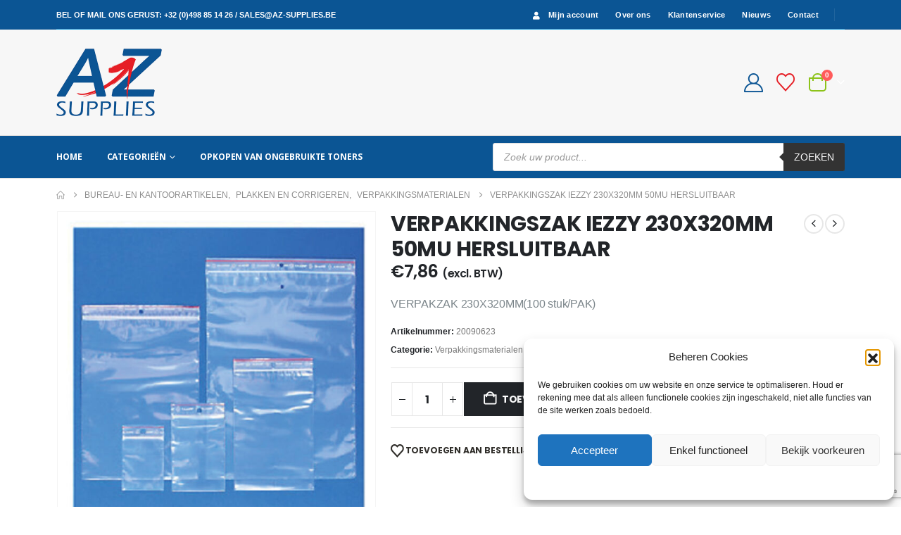

--- FILE ---
content_type: text/html; charset=UTF-8
request_url: https://www.az-supplies.be/product/verpakkingszak-grip-hersluitbaar-50my-230x320mm/
body_size: 36218
content:
	<!DOCTYPE html>
	<html class=""  lang="nl-NL">
	<head>
		<meta http-equiv="X-UA-Compatible" content="IE=edge" />
		<meta http-equiv="Content-Type" content="text/html; charset=UTF-8" />
		<meta name="viewport" content="width=device-width, initial-scale=1, minimum-scale=1" />

		<link rel="profile" href="https://gmpg.org/xfn/11" />
		<link rel="pingback" href="https://www.az-supplies.be/xmlrpc.php" />
						<script>document.documentElement.className = document.documentElement.className + ' yes-js js_active js'</script>
			<meta name='robots' content='index, follow, max-image-preview:large, max-snippet:-1, max-video-preview:-1' />
	<style>img:is([sizes="auto" i], [sizes^="auto," i]) { contain-intrinsic-size: 3000px 1500px }</style>
	
	<!-- This site is optimized with the Yoast SEO plugin v26.4 - https://yoast.com/wordpress/plugins/seo/ -->
	<title>VERPAKZAK 230X320MM(100 stuk/PAK)</title>
	<meta name="description" content="VERPAKKINGSZAK IEZZY 230X320MM 50MU HERSLUITBAAR" />
	<link rel="canonical" href="https://www.az-supplies.be/product/verpakkingszak-grip-hersluitbaar-50my-230x320mm/" />
	<meta property="og:locale" content="nl_NL" />
	<meta property="og:type" content="article" />
	<meta property="og:title" content="VERPAKZAK 230X320MM(100 stuk/PAK)" />
	<meta property="og:description" content="VERPAKKINGSZAK IEZZY 230X320MM 50MU HERSLUITBAAR" />
	<meta property="og:url" content="https://www.az-supplies.be/product/verpakkingszak-grip-hersluitbaar-50my-230x320mm/" />
	<meta property="og:site_name" content="A-Z Supplies" />
	<meta property="article:modified_time" content="2023-01-03T07:46:17+00:00" />
	<meta property="og:image" content="https://www.az-supplies.be/wp-content/uploads/2022/01/20090623.jpg" />
	<meta property="og:image:width" content="640" />
	<meta property="og:image:height" content="640" />
	<meta property="og:image:type" content="image/jpeg" />
	<meta name="twitter:card" content="summary_large_image" />
	<script type="application/ld+json" class="yoast-schema-graph">{"@context":"https://schema.org","@graph":[{"@type":"WebPage","@id":"https://www.az-supplies.be/product/verpakkingszak-grip-hersluitbaar-50my-230x320mm/","url":"https://www.az-supplies.be/product/verpakkingszak-grip-hersluitbaar-50my-230x320mm/","name":"VERPAKZAK 230X320MM(100 stuk/PAK)","isPartOf":{"@id":"https://www.az-supplies.be/#website"},"primaryImageOfPage":{"@id":"https://www.az-supplies.be/product/verpakkingszak-grip-hersluitbaar-50my-230x320mm/#primaryimage"},"image":{"@id":"https://www.az-supplies.be/product/verpakkingszak-grip-hersluitbaar-50my-230x320mm/#primaryimage"},"thumbnailUrl":"https://www.az-supplies.be/wp-content/uploads/2022/01/20090623.jpg","datePublished":"2021-03-08T22:32:43+00:00","dateModified":"2023-01-03T07:46:17+00:00","description":"VERPAKKINGSZAK IEZZY 230X320MM 50MU HERSLUITBAAR","breadcrumb":{"@id":"https://www.az-supplies.be/product/verpakkingszak-grip-hersluitbaar-50my-230x320mm/#breadcrumb"},"inLanguage":"nl-NL","potentialAction":[{"@type":"ReadAction","target":["https://www.az-supplies.be/product/verpakkingszak-grip-hersluitbaar-50my-230x320mm/"]}]},{"@type":"ImageObject","inLanguage":"nl-NL","@id":"https://www.az-supplies.be/product/verpakkingszak-grip-hersluitbaar-50my-230x320mm/#primaryimage","url":"https://www.az-supplies.be/wp-content/uploads/2022/01/20090623.jpg","contentUrl":"https://www.az-supplies.be/wp-content/uploads/2022/01/20090623.jpg","width":640,"height":640,"caption":"VERPAKKINGSZAK GRIP HERSLUITBAAR 50MY 230X320MM"},{"@type":"BreadcrumbList","@id":"https://www.az-supplies.be/product/verpakkingszak-grip-hersluitbaar-50my-230x320mm/#breadcrumb","itemListElement":[{"@type":"ListItem","position":1,"name":"Home","item":"https://www.az-supplies.be/"},{"@type":"ListItem","position":2,"name":"Shop","item":"https://www.az-supplies.be/shop/"},{"@type":"ListItem","position":3,"name":"VERPAKKINGSZAK IEZZY 230X320MM 50MU HERSLUITBAAR"}]},{"@type":"WebSite","@id":"https://www.az-supplies.be/#website","url":"https://www.az-supplies.be/","name":"A-Z Supplies","description":"","publisher":{"@id":"https://www.az-supplies.be/#organization"},"potentialAction":[{"@type":"SearchAction","target":{"@type":"EntryPoint","urlTemplate":"https://www.az-supplies.be/?s={search_term_string}"},"query-input":{"@type":"PropertyValueSpecification","valueRequired":true,"valueName":"search_term_string"}}],"inLanguage":"nl-NL"},{"@type":"Organization","@id":"https://www.az-supplies.be/#organization","name":"A-Z Supplies","url":"https://www.az-supplies.be/","logo":{"@type":"ImageObject","inLanguage":"nl-NL","@id":"https://www.az-supplies.be/#/schema/logo/image/","url":"https://www.az-supplies.be/wp-content/uploads/2022/01/logo-AZ-supplies600.png","contentUrl":"https://www.az-supplies.be/wp-content/uploads/2022/01/logo-AZ-supplies600.png","width":596,"height":382,"caption":"A-Z Supplies"},"image":{"@id":"https://www.az-supplies.be/#/schema/logo/image/"}}]}</script>
	<!-- / Yoast SEO plugin. -->


<link rel="alternate" type="application/rss+xml" title="A-Z Supplies &raquo; feed" href="https://www.az-supplies.be/feed/" />
<link rel="alternate" type="application/rss+xml" title="A-Z Supplies &raquo; reacties feed" href="https://www.az-supplies.be/comments/feed/" />
		<style>
			.lazyload,
			.lazyloading {
				max-width: 100%;
			}
		</style>
				<link rel="shortcut icon" href="//www.az-supplies.be/wp-content/uploads/2022/01/favicon-96x96-1.png" type="image/x-icon" />
				<link rel="apple-touch-icon" href="//www.az-supplies.be/wp-content/uploads/2022/01/apple-icon-60x60-1.png" />
				<link rel="apple-touch-icon" sizes="120x120" href="//www.az-supplies.be/wp-content/uploads/2022/01/apple-icon-120x120-1.png" />
				<link rel="apple-touch-icon" sizes="76x76" href="//www.az-supplies.be/wp-content/uploads/2022/01/apple-icon-76x76-1.png" />
				<link rel="apple-touch-icon" sizes="152x152" href="//www.az-supplies.be/wp-content/uploads/2022/01/apple-icon-152x152-1.png" />
		<link rel="preload" href="https://www.az-supplies.be/wp-content/themes/porto/fonts/porto-font/porto.woff2" as="font" type="font/woff2" crossorigin fetchpriority="high"/><link rel="preload" href="https://www.az-supplies.be/wp-content/themes/porto/fonts/fontawesome_optimized/fa-solid-900.woff2" as="font" type="font/woff2" crossorigin fetchpriority="high"/><link rel="preload" href="https://www.az-supplies.be/wp-content/themes/porto/fonts/fontawesome_optimized/fa-regular-400.woff2" as="font" type="font/woff2" crossorigin fetchpriority="high"/><link rel='stylesheet' id='wp-block-library-css' href='https://www.az-supplies.be/wp-includes/css/dist/block-library/style.min.css?ver=6.8.3' media='all' />
<style id='wp-block-library-theme-inline-css'>
.wp-block-audio :where(figcaption){color:#555;font-size:13px;text-align:center}.is-dark-theme .wp-block-audio :where(figcaption){color:#ffffffa6}.wp-block-audio{margin:0 0 1em}.wp-block-code{border:1px solid #ccc;border-radius:4px;font-family:Menlo,Consolas,monaco,monospace;padding:.8em 1em}.wp-block-embed :where(figcaption){color:#555;font-size:13px;text-align:center}.is-dark-theme .wp-block-embed :where(figcaption){color:#ffffffa6}.wp-block-embed{margin:0 0 1em}.blocks-gallery-caption{color:#555;font-size:13px;text-align:center}.is-dark-theme .blocks-gallery-caption{color:#ffffffa6}:root :where(.wp-block-image figcaption){color:#555;font-size:13px;text-align:center}.is-dark-theme :root :where(.wp-block-image figcaption){color:#ffffffa6}.wp-block-image{margin:0 0 1em}.wp-block-pullquote{border-bottom:4px solid;border-top:4px solid;color:currentColor;margin-bottom:1.75em}.wp-block-pullquote cite,.wp-block-pullquote footer,.wp-block-pullquote__citation{color:currentColor;font-size:.8125em;font-style:normal;text-transform:uppercase}.wp-block-quote{border-left:.25em solid;margin:0 0 1.75em;padding-left:1em}.wp-block-quote cite,.wp-block-quote footer{color:currentColor;font-size:.8125em;font-style:normal;position:relative}.wp-block-quote:where(.has-text-align-right){border-left:none;border-right:.25em solid;padding-left:0;padding-right:1em}.wp-block-quote:where(.has-text-align-center){border:none;padding-left:0}.wp-block-quote.is-large,.wp-block-quote.is-style-large,.wp-block-quote:where(.is-style-plain){border:none}.wp-block-search .wp-block-search__label{font-weight:700}.wp-block-search__button{border:1px solid #ccc;padding:.375em .625em}:where(.wp-block-group.has-background){padding:1.25em 2.375em}.wp-block-separator.has-css-opacity{opacity:.4}.wp-block-separator{border:none;border-bottom:2px solid;margin-left:auto;margin-right:auto}.wp-block-separator.has-alpha-channel-opacity{opacity:1}.wp-block-separator:not(.is-style-wide):not(.is-style-dots){width:100px}.wp-block-separator.has-background:not(.is-style-dots){border-bottom:none;height:1px}.wp-block-separator.has-background:not(.is-style-wide):not(.is-style-dots){height:2px}.wp-block-table{margin:0 0 1em}.wp-block-table td,.wp-block-table th{word-break:normal}.wp-block-table :where(figcaption){color:#555;font-size:13px;text-align:center}.is-dark-theme .wp-block-table :where(figcaption){color:#ffffffa6}.wp-block-video :where(figcaption){color:#555;font-size:13px;text-align:center}.is-dark-theme .wp-block-video :where(figcaption){color:#ffffffa6}.wp-block-video{margin:0 0 1em}:root :where(.wp-block-template-part.has-background){margin-bottom:0;margin-top:0;padding:1.25em 2.375em}
</style>
<style id='classic-theme-styles-inline-css'>
/*! This file is auto-generated */
.wp-block-button__link{color:#fff;background-color:#32373c;border-radius:9999px;box-shadow:none;text-decoration:none;padding:calc(.667em + 2px) calc(1.333em + 2px);font-size:1.125em}.wp-block-file__button{background:#32373c;color:#fff;text-decoration:none}
</style>
<link rel='stylesheet' id='premmerce_filter_admin_blocks_style-css' href='https://www.az-supplies.be/wp-content/plugins/premmerce-woocommerce-product-filter/assets/blocks/style.css?ver=3.7' media='all' />
<link rel='stylesheet' id='jquery-selectBox-css' href='https://www.az-supplies.be/wp-content/plugins/yith-woocommerce-wishlist/assets/css/jquery.selectBox.css?ver=1.2.0' media='all' />
<link rel='stylesheet' id='woocommerce_prettyPhoto_css-css' href='//www.az-supplies.be/wp-content/plugins/woocommerce/assets/css/prettyPhoto.css?ver=3.1.6' media='all' />
<link rel='stylesheet' id='yith-wcwl-main-css' href='https://www.az-supplies.be/wp-content/plugins/yith-woocommerce-wishlist/assets/css/style.css?ver=4.10.0' media='all' />
<style id='yith-wcwl-main-inline-css'>
 :root { --add-to-wishlist-icon-color: #222529; --added-to-wishlist-icon-color: #e27c7c; --color-add-to-wishlist-background: #333333; --color-add-to-wishlist-text: #FFFFFF; --color-add-to-wishlist-border: #333333; --color-add-to-wishlist-background-hover: #333333; --color-add-to-wishlist-text-hover: #FFFFFF; --color-add-to-wishlist-border-hover: #333333; --rounded-corners-radius: 16px; --color-add-to-cart-background: #333333; --color-add-to-cart-text: #FFFFFF; --color-add-to-cart-border: #333333; --color-add-to-cart-background-hover: #4F4F4F; --color-add-to-cart-text-hover: #FFFFFF; --color-add-to-cart-border-hover: #4F4F4F; --add-to-cart-rounded-corners-radius: 16px; --color-button-style-1-background: #333333; --color-button-style-1-text: #FFFFFF; --color-button-style-1-border: #333333; --color-button-style-1-background-hover: #4F4F4F; --color-button-style-1-text-hover: #FFFFFF; --color-button-style-1-border-hover: #4F4F4F; --color-button-style-2-background: #333333; --color-button-style-2-text: #FFFFFF; --color-button-style-2-border: #333333; --color-button-style-2-background-hover: #4F4F4F; --color-button-style-2-text-hover: #FFFFFF; --color-button-style-2-border-hover: #4F4F4F; --color-wishlist-table-background: #FFFFFF; --color-wishlist-table-text: #6d6c6c; --color-wishlist-table-border: #FFFFFF; --color-headers-background: #F4F4F4; --color-share-button-color: #FFFFFF; --color-share-button-color-hover: #FFFFFF; --color-fb-button-background: #39599E; --color-fb-button-background-hover: #595A5A; --color-tw-button-background: #45AFE2; --color-tw-button-background-hover: #595A5A; --color-pr-button-background: #AB2E31; --color-pr-button-background-hover: #595A5A; --color-em-button-background: #FBB102; --color-em-button-background-hover: #595A5A; --color-wa-button-background: #00A901; --color-wa-button-background-hover: #595A5A; --feedback-duration: 3s } 
 :root { --add-to-wishlist-icon-color: #222529; --added-to-wishlist-icon-color: #e27c7c; --color-add-to-wishlist-background: #333333; --color-add-to-wishlist-text: #FFFFFF; --color-add-to-wishlist-border: #333333; --color-add-to-wishlist-background-hover: #333333; --color-add-to-wishlist-text-hover: #FFFFFF; --color-add-to-wishlist-border-hover: #333333; --rounded-corners-radius: 16px; --color-add-to-cart-background: #333333; --color-add-to-cart-text: #FFFFFF; --color-add-to-cart-border: #333333; --color-add-to-cart-background-hover: #4F4F4F; --color-add-to-cart-text-hover: #FFFFFF; --color-add-to-cart-border-hover: #4F4F4F; --add-to-cart-rounded-corners-radius: 16px; --color-button-style-1-background: #333333; --color-button-style-1-text: #FFFFFF; --color-button-style-1-border: #333333; --color-button-style-1-background-hover: #4F4F4F; --color-button-style-1-text-hover: #FFFFFF; --color-button-style-1-border-hover: #4F4F4F; --color-button-style-2-background: #333333; --color-button-style-2-text: #FFFFFF; --color-button-style-2-border: #333333; --color-button-style-2-background-hover: #4F4F4F; --color-button-style-2-text-hover: #FFFFFF; --color-button-style-2-border-hover: #4F4F4F; --color-wishlist-table-background: #FFFFFF; --color-wishlist-table-text: #6d6c6c; --color-wishlist-table-border: #FFFFFF; --color-headers-background: #F4F4F4; --color-share-button-color: #FFFFFF; --color-share-button-color-hover: #FFFFFF; --color-fb-button-background: #39599E; --color-fb-button-background-hover: #595A5A; --color-tw-button-background: #45AFE2; --color-tw-button-background-hover: #595A5A; --color-pr-button-background: #AB2E31; --color-pr-button-background-hover: #595A5A; --color-em-button-background: #FBB102; --color-em-button-background-hover: #595A5A; --color-wa-button-background: #00A901; --color-wa-button-background-hover: #595A5A; --feedback-duration: 3s } 
</style>
<style id='global-styles-inline-css'>
:root{--wp--preset--aspect-ratio--square: 1;--wp--preset--aspect-ratio--4-3: 4/3;--wp--preset--aspect-ratio--3-4: 3/4;--wp--preset--aspect-ratio--3-2: 3/2;--wp--preset--aspect-ratio--2-3: 2/3;--wp--preset--aspect-ratio--16-9: 16/9;--wp--preset--aspect-ratio--9-16: 9/16;--wp--preset--color--black: #000000;--wp--preset--color--cyan-bluish-gray: #abb8c3;--wp--preset--color--white: #ffffff;--wp--preset--color--pale-pink: #f78da7;--wp--preset--color--vivid-red: #cf2e2e;--wp--preset--color--luminous-vivid-orange: #ff6900;--wp--preset--color--luminous-vivid-amber: #fcb900;--wp--preset--color--light-green-cyan: #7bdcb5;--wp--preset--color--vivid-green-cyan: #00d084;--wp--preset--color--pale-cyan-blue: #8ed1fc;--wp--preset--color--vivid-cyan-blue: #0693e3;--wp--preset--color--vivid-purple: #9b51e0;--wp--preset--color--primary: var(--porto-primary-color);--wp--preset--color--secondary: var(--porto-secondary-color);--wp--preset--color--tertiary: var(--porto-tertiary-color);--wp--preset--color--quaternary: var(--porto-quaternary-color);--wp--preset--color--dark: var(--porto-dark-color);--wp--preset--color--light: var(--porto-light-color);--wp--preset--color--primary-hover: var(--porto-primary-light-5);--wp--preset--gradient--vivid-cyan-blue-to-vivid-purple: linear-gradient(135deg,rgba(6,147,227,1) 0%,rgb(155,81,224) 100%);--wp--preset--gradient--light-green-cyan-to-vivid-green-cyan: linear-gradient(135deg,rgb(122,220,180) 0%,rgb(0,208,130) 100%);--wp--preset--gradient--luminous-vivid-amber-to-luminous-vivid-orange: linear-gradient(135deg,rgba(252,185,0,1) 0%,rgba(255,105,0,1) 100%);--wp--preset--gradient--luminous-vivid-orange-to-vivid-red: linear-gradient(135deg,rgba(255,105,0,1) 0%,rgb(207,46,46) 100%);--wp--preset--gradient--very-light-gray-to-cyan-bluish-gray: linear-gradient(135deg,rgb(238,238,238) 0%,rgb(169,184,195) 100%);--wp--preset--gradient--cool-to-warm-spectrum: linear-gradient(135deg,rgb(74,234,220) 0%,rgb(151,120,209) 20%,rgb(207,42,186) 40%,rgb(238,44,130) 60%,rgb(251,105,98) 80%,rgb(254,248,76) 100%);--wp--preset--gradient--blush-light-purple: linear-gradient(135deg,rgb(255,206,236) 0%,rgb(152,150,240) 100%);--wp--preset--gradient--blush-bordeaux: linear-gradient(135deg,rgb(254,205,165) 0%,rgb(254,45,45) 50%,rgb(107,0,62) 100%);--wp--preset--gradient--luminous-dusk: linear-gradient(135deg,rgb(255,203,112) 0%,rgb(199,81,192) 50%,rgb(65,88,208) 100%);--wp--preset--gradient--pale-ocean: linear-gradient(135deg,rgb(255,245,203) 0%,rgb(182,227,212) 50%,rgb(51,167,181) 100%);--wp--preset--gradient--electric-grass: linear-gradient(135deg,rgb(202,248,128) 0%,rgb(113,206,126) 100%);--wp--preset--gradient--midnight: linear-gradient(135deg,rgb(2,3,129) 0%,rgb(40,116,252) 100%);--wp--preset--font-size--small: 13px;--wp--preset--font-size--medium: 20px;--wp--preset--font-size--large: 36px;--wp--preset--font-size--x-large: 42px;--wp--preset--spacing--20: 0.44rem;--wp--preset--spacing--30: 0.67rem;--wp--preset--spacing--40: 1rem;--wp--preset--spacing--50: 1.5rem;--wp--preset--spacing--60: 2.25rem;--wp--preset--spacing--70: 3.38rem;--wp--preset--spacing--80: 5.06rem;--wp--preset--shadow--natural: 6px 6px 9px rgba(0, 0, 0, 0.2);--wp--preset--shadow--deep: 12px 12px 50px rgba(0, 0, 0, 0.4);--wp--preset--shadow--sharp: 6px 6px 0px rgba(0, 0, 0, 0.2);--wp--preset--shadow--outlined: 6px 6px 0px -3px rgba(255, 255, 255, 1), 6px 6px rgba(0, 0, 0, 1);--wp--preset--shadow--crisp: 6px 6px 0px rgba(0, 0, 0, 1);}:where(.is-layout-flex){gap: 0.5em;}:where(.is-layout-grid){gap: 0.5em;}body .is-layout-flex{display: flex;}.is-layout-flex{flex-wrap: wrap;align-items: center;}.is-layout-flex > :is(*, div){margin: 0;}body .is-layout-grid{display: grid;}.is-layout-grid > :is(*, div){margin: 0;}:where(.wp-block-columns.is-layout-flex){gap: 2em;}:where(.wp-block-columns.is-layout-grid){gap: 2em;}:where(.wp-block-post-template.is-layout-flex){gap: 1.25em;}:where(.wp-block-post-template.is-layout-grid){gap: 1.25em;}.has-black-color{color: var(--wp--preset--color--black) !important;}.has-cyan-bluish-gray-color{color: var(--wp--preset--color--cyan-bluish-gray) !important;}.has-white-color{color: var(--wp--preset--color--white) !important;}.has-pale-pink-color{color: var(--wp--preset--color--pale-pink) !important;}.has-vivid-red-color{color: var(--wp--preset--color--vivid-red) !important;}.has-luminous-vivid-orange-color{color: var(--wp--preset--color--luminous-vivid-orange) !important;}.has-luminous-vivid-amber-color{color: var(--wp--preset--color--luminous-vivid-amber) !important;}.has-light-green-cyan-color{color: var(--wp--preset--color--light-green-cyan) !important;}.has-vivid-green-cyan-color{color: var(--wp--preset--color--vivid-green-cyan) !important;}.has-pale-cyan-blue-color{color: var(--wp--preset--color--pale-cyan-blue) !important;}.has-vivid-cyan-blue-color{color: var(--wp--preset--color--vivid-cyan-blue) !important;}.has-vivid-purple-color{color: var(--wp--preset--color--vivid-purple) !important;}.has-black-background-color{background-color: var(--wp--preset--color--black) !important;}.has-cyan-bluish-gray-background-color{background-color: var(--wp--preset--color--cyan-bluish-gray) !important;}.has-white-background-color{background-color: var(--wp--preset--color--white) !important;}.has-pale-pink-background-color{background-color: var(--wp--preset--color--pale-pink) !important;}.has-vivid-red-background-color{background-color: var(--wp--preset--color--vivid-red) !important;}.has-luminous-vivid-orange-background-color{background-color: var(--wp--preset--color--luminous-vivid-orange) !important;}.has-luminous-vivid-amber-background-color{background-color: var(--wp--preset--color--luminous-vivid-amber) !important;}.has-light-green-cyan-background-color{background-color: var(--wp--preset--color--light-green-cyan) !important;}.has-vivid-green-cyan-background-color{background-color: var(--wp--preset--color--vivid-green-cyan) !important;}.has-pale-cyan-blue-background-color{background-color: var(--wp--preset--color--pale-cyan-blue) !important;}.has-vivid-cyan-blue-background-color{background-color: var(--wp--preset--color--vivid-cyan-blue) !important;}.has-vivid-purple-background-color{background-color: var(--wp--preset--color--vivid-purple) !important;}.has-black-border-color{border-color: var(--wp--preset--color--black) !important;}.has-cyan-bluish-gray-border-color{border-color: var(--wp--preset--color--cyan-bluish-gray) !important;}.has-white-border-color{border-color: var(--wp--preset--color--white) !important;}.has-pale-pink-border-color{border-color: var(--wp--preset--color--pale-pink) !important;}.has-vivid-red-border-color{border-color: var(--wp--preset--color--vivid-red) !important;}.has-luminous-vivid-orange-border-color{border-color: var(--wp--preset--color--luminous-vivid-orange) !important;}.has-luminous-vivid-amber-border-color{border-color: var(--wp--preset--color--luminous-vivid-amber) !important;}.has-light-green-cyan-border-color{border-color: var(--wp--preset--color--light-green-cyan) !important;}.has-vivid-green-cyan-border-color{border-color: var(--wp--preset--color--vivid-green-cyan) !important;}.has-pale-cyan-blue-border-color{border-color: var(--wp--preset--color--pale-cyan-blue) !important;}.has-vivid-cyan-blue-border-color{border-color: var(--wp--preset--color--vivid-cyan-blue) !important;}.has-vivid-purple-border-color{border-color: var(--wp--preset--color--vivid-purple) !important;}.has-vivid-cyan-blue-to-vivid-purple-gradient-background{background: var(--wp--preset--gradient--vivid-cyan-blue-to-vivid-purple) !important;}.has-light-green-cyan-to-vivid-green-cyan-gradient-background{background: var(--wp--preset--gradient--light-green-cyan-to-vivid-green-cyan) !important;}.has-luminous-vivid-amber-to-luminous-vivid-orange-gradient-background{background: var(--wp--preset--gradient--luminous-vivid-amber-to-luminous-vivid-orange) !important;}.has-luminous-vivid-orange-to-vivid-red-gradient-background{background: var(--wp--preset--gradient--luminous-vivid-orange-to-vivid-red) !important;}.has-very-light-gray-to-cyan-bluish-gray-gradient-background{background: var(--wp--preset--gradient--very-light-gray-to-cyan-bluish-gray) !important;}.has-cool-to-warm-spectrum-gradient-background{background: var(--wp--preset--gradient--cool-to-warm-spectrum) !important;}.has-blush-light-purple-gradient-background{background: var(--wp--preset--gradient--blush-light-purple) !important;}.has-blush-bordeaux-gradient-background{background: var(--wp--preset--gradient--blush-bordeaux) !important;}.has-luminous-dusk-gradient-background{background: var(--wp--preset--gradient--luminous-dusk) !important;}.has-pale-ocean-gradient-background{background: var(--wp--preset--gradient--pale-ocean) !important;}.has-electric-grass-gradient-background{background: var(--wp--preset--gradient--electric-grass) !important;}.has-midnight-gradient-background{background: var(--wp--preset--gradient--midnight) !important;}.has-small-font-size{font-size: var(--wp--preset--font-size--small) !important;}.has-medium-font-size{font-size: var(--wp--preset--font-size--medium) !important;}.has-large-font-size{font-size: var(--wp--preset--font-size--large) !important;}.has-x-large-font-size{font-size: var(--wp--preset--font-size--x-large) !important;}
:where(.wp-block-post-template.is-layout-flex){gap: 1.25em;}:where(.wp-block-post-template.is-layout-grid){gap: 1.25em;}
:where(.wp-block-columns.is-layout-flex){gap: 2em;}:where(.wp-block-columns.is-layout-grid){gap: 2em;}
:root :where(.wp-block-pullquote){font-size: 1.5em;line-height: 1.6;}
</style>
<link rel='stylesheet' id='contact-form-7-css' href='https://www.az-supplies.be/wp-content/plugins/contact-form-7/includes/css/styles.css?ver=6.1.3' media='all' />
<link rel='stylesheet' id='ced_cng-style-css' href='https://www.az-supplies.be/wp-content/plugins/one-click-order-reorder/assets/css/style.min.css?ver=1.1.8' media='all' />
<link rel='stylesheet' id='tiered-pricing-table-front-css-css' href='https://www.az-supplies.be/wp-content/plugins/tier-pricing-table-premium/assets/frontend/main.css?ver=5.5.0' media='all' />
<link rel='stylesheet' id='photoswipe-css' href='https://www.az-supplies.be/wp-content/plugins/woocommerce/assets/css/photoswipe/photoswipe.min.css?ver=10.3.5' media='all' />
<link rel='stylesheet' id='photoswipe-default-skin-css' href='https://www.az-supplies.be/wp-content/plugins/woocommerce/assets/css/photoswipe/default-skin/default-skin.min.css?ver=10.3.5' media='all' />
<style id='woocommerce-inline-inline-css'>
.woocommerce form .form-row .required { visibility: visible; }
</style>
<link rel='stylesheet' id='cmplz-general-css' href='https://www.az-supplies.be/wp-content/plugins/complianz-gdpr/assets/css/cookieblocker.min.css?ver=1763974732' media='all' />
<link rel='stylesheet' id='brands-styles-css' href='https://www.az-supplies.be/wp-content/plugins/woocommerce/assets/css/brands.css?ver=10.3.5' media='all' />
<link rel='stylesheet' id='dgwt-wcas-style-css' href='https://www.az-supplies.be/wp-content/plugins/ajax-search-for-woocommerce-premium/assets/css/style.min.css?ver=1.32.0' media='all' />
<link rel='stylesheet' id='mollie-applepaydirect-css' href='https://www.az-supplies.be/wp-content/plugins/mollie-payments-for-woocommerce/public/css/mollie-applepaydirect.min.css?ver=1762509881' media='screen' />
<link rel='stylesheet' id='porto-fs-progress-bar-css' href='https://www.az-supplies.be/wp-content/themes/porto/inc/lib/woocommerce-shipping-progress-bar/shipping-progress-bar.css?ver=7.7.0' media='all' />
<link rel='stylesheet' id='porto-css-vars-css' href='https://www.az-supplies.be/wp-content/uploads/porto_styles/theme_css_vars.css?ver=7.7.0' media='all' />
<link rel='stylesheet' id='js_composer_front-css' href='https://www.az-supplies.be/wp-content/uploads/porto_styles/js_composer.css?ver=7.7.0' media='all' />
<link rel='stylesheet' id='bootstrap-css' href='https://www.az-supplies.be/wp-content/uploads/porto_styles/bootstrap.css?ver=7.7.0' media='all' />
<link rel='stylesheet' id='porto-plugins-css' href='https://www.az-supplies.be/wp-content/themes/porto/css/plugins_optimized.css?ver=7.7.0' media='all' />
<link rel='stylesheet' id='porto-theme-css' href='https://www.az-supplies.be/wp-content/themes/porto/css/theme.css?ver=7.7.0' media='all' />
<link rel='stylesheet' id='porto-animate-css' href='https://www.az-supplies.be/wp-content/themes/porto/css/part/animate.css?ver=7.7.0' media='all' />
<link rel='stylesheet' id='porto-widget-contact-info-css' href='https://www.az-supplies.be/wp-content/themes/porto/css/part/widget-contact-info.css?ver=7.7.0' media='all' />
<link rel='stylesheet' id='porto-blog-legacy-css' href='https://www.az-supplies.be/wp-content/themes/porto/css/part/blog-legacy.css?ver=7.7.0' media='all' />
<link rel='stylesheet' id='porto-header-shop-css' href='https://www.az-supplies.be/wp-content/themes/porto/css/part/header-shop.css?ver=7.7.0' media='all' />
<link rel='stylesheet' id='porto-header-legacy-css' href='https://www.az-supplies.be/wp-content/themes/porto/css/part/header-legacy.css?ver=7.7.0' media='all' />
<link rel='stylesheet' id='porto-footer-legacy-css' href='https://www.az-supplies.be/wp-content/themes/porto/css/part/footer-legacy.css?ver=7.7.0' media='all' />
<link rel='stylesheet' id='porto-side-nav-panel-css' href='https://www.az-supplies.be/wp-content/themes/porto/css/part/side-nav-panel.css?ver=7.7.0' media='all' />
<link rel='stylesheet' id='porto-footer-ribbon-css' href='https://www.az-supplies.be/wp-content/themes/porto/css/part/footer-ribbon.css?ver=7.7.0' media='all' />
<link rel='stylesheet' id='porto-media-mobile-sidebar-css' href='https://www.az-supplies.be/wp-content/themes/porto/css/part/media-mobile-sidebar.css?ver=7.7.0' media='(max-width:991px)' />
<link rel='stylesheet' id='porto-shortcodes-css' href='https://www.az-supplies.be/wp-content/uploads/porto_styles/shortcodes.css?ver=7.7.0' media='all' />
<link rel='stylesheet' id='porto-theme-shop-css' href='https://www.az-supplies.be/wp-content/themes/porto/css/theme_shop.css?ver=7.7.0' media='all' />
<link rel='stylesheet' id='porto-only-product-css' href='https://www.az-supplies.be/wp-content/themes/porto/css/part/only-product.css?ver=7.7.0' media='all' />
<link rel='stylesheet' id='porto-shop-legacy-css' href='https://www.az-supplies.be/wp-content/themes/porto/css/part/shop-legacy.css?ver=7.7.0' media='all' />
<link rel='stylesheet' id='porto-shop-sidebar-base-css' href='https://www.az-supplies.be/wp-content/themes/porto/css/part/shop-sidebar-base.css?ver=7.7.0' media='all' />
<link rel='stylesheet' id='porto-theme-wpb-css' href='https://www.az-supplies.be/wp-content/themes/porto/css/theme_wpb.css?ver=7.7.0' media='all' />
<link rel='stylesheet' id='porto-dynamic-style-css' href='https://www.az-supplies.be/wp-content/uploads/porto_styles/dynamic_style.css?ver=7.7.0' media='all' />
<link rel='stylesheet' id='porto-type-builder-css' href='https://www.az-supplies.be/wp-content/plugins/porto-functionality/builders/assets/type-builder.css?ver=3.7.1' media='all' />
<link rel='stylesheet' id='porto-account-login-style-css' href='https://www.az-supplies.be/wp-content/themes/porto/css/theme/shop/login-style/account-login.css?ver=7.7.0' media='all' />
<link rel='stylesheet' id='porto-theme-woopage-css' href='https://www.az-supplies.be/wp-content/themes/porto/css/theme/shop/other/woopage.css?ver=7.7.0' media='all' />
<link rel='stylesheet' id='porto-sp-skeleton-css' href='https://www.az-supplies.be/wp-content/themes/porto/css/theme/shop/single-product/skeleton.css?ver=7.7.0' media='all' />
<link rel='stylesheet' id='porto-style-css' href='https://www.az-supplies.be/wp-content/themes/porto/style.css?ver=7.7.0' media='all' />
<style id='porto-style-inline-css'>
.side-header-narrow-bar-logo{max-width:150px}@media (min-width:992px){}.page-top ul.breadcrumb > li.home{display:inline-block}.page-top ul.breadcrumb > li.home a{position:relative;width:1em;text-indent:-9999px}.page-top ul.breadcrumb > li.home a:after{content:"\e883";font-family:'porto';float:left;text-indent:0}.product-images .img-thumbnail .inner,.product-images .img-thumbnail .inner img{-webkit-transform:none;transform:none}.sticky-product{position:fixed;top:0;left:0;width:100%;z-index:1001;background-color:#fff;box-shadow:0 3px 5px rgba(0,0,0,0.08);padding:15px 0}.sticky-product.pos-bottom{top:auto;bottom:var(--porto-icon-menus-mobile,0);box-shadow:0 -3px 5px rgba(0,0,0,0.08)}.sticky-product .container{display:-ms-flexbox;display:flex;-ms-flex-align:center;align-items:center;-ms-flex-wrap:wrap;flex-wrap:wrap}.sticky-product .sticky-image{max-width:60px;margin-right:15px}.sticky-product .add-to-cart{-ms-flex:1;flex:1;text-align:right;margin-top:5px}.sticky-product .product-name{font-size:16px;font-weight:600;line-height:inherit;margin-bottom:0}.sticky-product .sticky-detail{line-height:1.5;display:-ms-flexbox;display:flex}.sticky-product .star-rating{margin:5px 15px;font-size:1em}.sticky-product .availability{padding-top:2px}.sticky-product .sticky-detail .price{font-family:Poppins,Poppins,sans-serif;font-weight:400;margin-bottom:0;font-size:1.3em;line-height:1.5}.sticky-product.pos-top:not(.hide){top:0;opacity:1;visibility:visible;transform:translate3d( 0,0,0 )}.sticky-product.pos-top.scroll-down{opacity:0 !important;visibility:hidden;transform:translate3d( 0,-100%,0 )}.sticky-product.sticky-ready{transition:left .3s,visibility 0.3s,opacity 0.3s,transform 0.3s,top 0.3s ease}.sticky-product .quantity.extra-type{display:none}@media (min-width:992px){body.single-product .sticky-product .container{padding-left:calc(var(--porto-grid-gutter-width) / 2);padding-right:calc(var(--porto-grid-gutter-width) / 2)}}.sticky-product .container{padding-left:var(--porto-fluid-spacing);padding-right:var(--porto-fluid-spacing)}@media (max-width:768px){.sticky-product .sticky-image,.sticky-product .sticky-detail,.sticky-product{display:none}.sticky-product.show-mobile{display:block;padding-top:10px;padding-bottom:10px}.sticky-product.show-mobile .add-to-cart{margin-top:0}.sticky-product.show-mobile .single_add_to_cart_button{margin:0;width:100%}}#header.sticky-header .main-menu > li.menu-item > a,#header.sticky-header .main-menu > li.menu-custom-content a{color:#ffffff}#header.sticky-header .main-menu > li.menu-item:hover > a,#header.sticky-header .main-menu > li.menu-item.active:hover > a,#header.sticky-header .main-menu > li.menu-custom-content:hover a{color:#000000}#header.sticky-header .main-menu > li.menu-item.active > a,#header.sticky-header .main-menu > li.menu-custom-content.active a{color:#0a0a0a}.ls-80{letter-spacing:.08em}.ls-negative-20{letter-spacing:-0.02em}.ls-200,.ls-200 > *{letter-spacing:.2em}.ls-150{letter-spacing:.15em}.home-banner-slider h2.vc_custom_heading,.custom-font4{font-family:'Segoe Script','Savoye LET'}.btn{font-family:Poppins;letter-spacing:.01em}.btn-md:not(.btn-modern){font-size:.8571em;font-weight:700}.left-0{left:0}.bottom-0{bottom:0}#header{border-bottom:1px solid #e7e7e7}#header .header-top .top-links > li.menu-item > a{text-transform:none}#header .separator{height:1.6em}#header .share-links a{width:26px;height:26px}#header .share-links a:not(:hover){background:none;color:inherit}.header-top .container:after{content:'';display:block;position:absolute;bottom:0;left:10px;right:10px;border-bottom:1px solid #0e95d8}.dgwt-wcas-ico-magnifier-handler path{fill:white;stroke:white}#side-nav-panel .accordion-menu li.menu-item.active > a,#side-nav-panel .accordion-menu li.menu-item:hover > a,#side-nav-panel .menu-custom-block a:hover{color:#000}#header .main-menu > li.menu-item,.main-menu-wrap .main-menu .menu-custom-block a:not(:last-child){margin-right:35px}#header .porto-sicon-box{margin-bottom:0}#header .porto-sicon-box .porto-sicon-img{margin-right:8px}#header .wishlist i,#header .my-account i{font-size:27px;display:block}#header .searchform-popup .search-toggle{width:30px}#header .searchform input{height:40px}#header .searchform select,#header .searchform button,#header .searchform .selectric .label{height:40px;line-height:40px}#header .searchform .selectric .label{padding-left:15px}@media (min-width:992px){#header .header-main .header-left{flex:0 0 16.6666%}#header .header-main .header-right,#header .searchform .text{flex:1}#header .searchform-popup{flex:1;padding-left:10px}#header .searchform{width:100%;box-shadow:none}#header .searchform.searchform-cats input{width:100%}}@media (max-width:767px){#header .header-top .header-right{-ms-flex:1;flex:1;-ms-flex-pack:start;justify-content:flex-start}#header .header-top .view-switcher{margin-left:0}#header .header-top .share-links{-ms-flex:1;flex:1}#header .header-top .separator{display:none}}@media (max-width:575px){#header .header-right .searchform{right:-120px}}#header.sticky-header .menu-custom-block a{color:#fff}#header.sticky-header .menu-custom-block a:hover{color:#bde1f5}#mini-cart{font-size:32px !important}#mini-cart .minicart-icon{width:25px;height:20px;border:2px solid;border-radius:0 0 5px 5px;position:relative;opacity:.9;margin:6px 3px 0}#mini-cart .minicart-icon:before{content:'';position:absolute;border:2px solid;border-bottom:none;border-radius:10px 10px 0 0;left:50%;top:-8px;margin-left:-7.5px;width:15px;height:11px}@media (max-width:991px){#header .header-top .top-links,#header .separator:first-of-type{display:none}.header-top .container:after{left:20px;right:20px}}.owl-carousel.nav-inside-left .owl-dots{left:7.25%;bottom:25px}.home-banner-slider .owl-dots .owl-dot span{width:14px;height:14px;border:2px solid #fff;background:none !important;margin:2px;position:relative}.home-banner-slider .owl-dots .owl-dot.active span,.home-banner-slider .owl-dots .owl-dot:hover span{border-color:#222529}.home-banner-slider .owl-dot:hover span:after,.home-banner-slider .owl-dot.active span:after{content:'';position:absolute;left:3px;bottom:3px;right:3px;top:3px;border-radius:10px;background-color:#222529}.main-content,.left-sidebar,.right-sidebar{padding-top:0}#mini-cart .buttons a{background:#222529}ul.products li.product-col .product-image .inner:before{content:'';position:absolute;left:0;top:0;width:100%;height:100%;background:rgba(0,0,0,0.1);z-index:1;opacity:0;transition:opacity 0.2s ease}ul.products li.product-col:hover .product-image .inner:before{opacity:1}.sidebar-content .filter-item-list{display:block}.sidebar-content .filter-item-list .filter-color{margin-bottom:10px;text-indent:36px;line-height:18px}.widget .product_list_widget li{padding:.5em 0}.porto-menu-links > .vc_column-inner{border:1px solid #e7e7e7}.porto-menu-links .porto-links-block{border:none;font-weight:600}.porto-links-block .links-title{background:#f6f7f9;border-bottom:none;font-family:Poppins;line-height:1.4;color:#222529}.porto-links-block .links-content ul{padding-top:0}.porto-links-block li.porto-links-item > a{padding:13px 0;margin:0 20px;border-top-color:#e7e7e7;color:#555}.porto-menu-links .btn{font-size:1em;font-weight:700;padding:15px 0 15px}.home-bar .porto-sicon-box{justify-content:center;padding:12px 0;margin:12px 0;border-right:1px solid #e7e7e7}.home-bar .col-lg-4:last-child .porto-sicon-box{border:none}.coupon-sale-text{transform:rotate(-2deg);letter-spacing:-0.01em;position:relative;font-weight:700}.coupon-sale-text b{display:inline-block;font-size:1.6em;padding:5px 8px;background:#fff}.coupon-sale-bg-gray b{background-color:#e8e3e1;color:#222529}.coupon-sale-text i{font-style:normal;position:absolute;left:-2.25em;top:50%;transform:translateY(-50%) rotate(-90deg);font-size:.65em;opacity:.6;letter-spacing:0}#footer .widget_wysija_cont .wysija-submit{height:48px;padding-left:25px;padding-right:25px;text-transform:uppercase;font-weight:700}#footer .widget_wysija_cont .wysija-input{height:48px;padding-left:25px;padding-right:25px;background:#292c30}#footer .widgettitle,#footer .widget-title{font-size:15px;font-weight:700}#footer .footer-main > .container:after{content:'';display:block;position:absolute;left:10px;bottom:0;width:calc(100% - 20px);border-bottom:1px solid #313438}#footer .share-links a{box-shadow:none;font-size:12px;width:37px;height:37px;border:1px solid rgb(255,255,255,.06)}#footer .widget{margin-bottom:15px;margin-top:0}#footer .widget.contact-info i{display:none}#footer .contact-details strong,#footer .contact-details span{padding-left:0}#footer .contact-details strong{line-height:1em}@media (max-width:991px){.home-bar .porto-sicon-box{border-right:none;justify-content:flex-start;padding:12px 30px}.home-bar .col-lg-4:not(:last-child){border-bottom:1px solid #e7e7e7}}.newsletter-popup-form{max-width:740px;position:relative}body{font-family:Arial,Helvetica,sans-serif,sans-serif !important;font-size:14px !important}:root{--porto-body-lh:22px}
</style>
<link rel='stylesheet' id='porto-360-gallery-css' href='https://www.az-supplies.be/wp-content/themes/porto/inc/lib/threesixty/threesixty.css?ver=7.7.0' media='all' />
<link rel='stylesheet' id='styles-child-css' href='https://www.az-supplies.be/wp-content/themes/blocksoftware-child/style.css?ver=6.8.3' media='all' />
<script src="https://www.az-supplies.be/wp-includes/js/jquery/jquery.min.js?ver=3.7.1" id="jquery-core-js"></script>
<script src="//www.az-supplies.be/wp-content/plugins/woocommerce/assets/js/prettyPhoto/jquery.prettyPhoto.min.js?ver=3.1.6" id="wc-prettyPhoto-js" data-wp-strategy="defer"></script>
<script id="tiered-pricing-table-front-js-js-extra">
var tieredPricingGlobalData = {"loadVariationTieredPricingNonce":"b04eae8283","isPremium":"yes","currencyOptions":{"currency_symbol":"&euro;","decimal_separator":",","thousand_separator":".","decimals":2,"price_format":"%1$s%2$s","trim_zeros":false},"supportedVariableProductTypes":["variable","variable-subscription"],"supportedSimpleProductTypes":["simple","variation","subscription","subscription-variation"]};
</script>
<script src="https://www.az-supplies.be/wp-content/plugins/tier-pricing-table-premium/assets/frontend/product-tiered-pricing-table.min.js?ver=5.5.0" id="tiered-pricing-table-front-js-js"></script>
<script src="https://www.az-supplies.be/wp-content/plugins/woocommerce/assets/js/jquery-blockui/jquery.blockUI.min.js?ver=2.7.0-wc.10.3.5" id="wc-jquery-blockui-js" data-wp-strategy="defer"></script>
<script id="wc-add-to-cart-js-extra">
var wc_add_to_cart_params = {"ajax_url":"\/wp-admin\/admin-ajax.php","wc_ajax_url":"\/?wc-ajax=%%endpoint%%","i18n_view_cart":"Bekijk winkelwagen","cart_url":"https:\/\/www.az-supplies.be\/winkelmandje\/","is_cart":"","cart_redirect_after_add":"no"};
</script>
<script src="https://www.az-supplies.be/wp-content/plugins/woocommerce/assets/js/frontend/add-to-cart.min.js?ver=10.3.5" id="wc-add-to-cart-js" data-wp-strategy="defer"></script>
<script src="https://www.az-supplies.be/wp-content/plugins/woocommerce/assets/js/photoswipe/photoswipe.min.js?ver=4.1.1-wc.10.3.5" id="wc-photoswipe-js" defer data-wp-strategy="defer"></script>
<script src="https://www.az-supplies.be/wp-content/plugins/woocommerce/assets/js/photoswipe/photoswipe-ui-default.min.js?ver=4.1.1-wc.10.3.5" id="wc-photoswipe-ui-default-js" defer data-wp-strategy="defer"></script>
<script id="wc-single-product-js-extra">
var wc_single_product_params = {"i18n_required_rating_text":"Selecteer een waardering","i18n_rating_options":["1 van de 5 sterren","2 van de 5 sterren","3 van de 5 sterren","4 van de 5 sterren","5 van de 5 sterren"],"i18n_product_gallery_trigger_text":"Afbeeldinggalerij in volledig scherm bekijken","review_rating_required":"yes","flexslider":{"rtl":false,"animation":"slide","smoothHeight":true,"directionNav":false,"controlNav":"thumbnails","slideshow":false,"animationSpeed":500,"animationLoop":false,"allowOneSlide":false},"zoom_enabled":"","zoom_options":[],"photoswipe_enabled":"1","photoswipe_options":{"shareEl":false,"closeOnScroll":false,"history":false,"hideAnimationDuration":0,"showAnimationDuration":0},"flexslider_enabled":""};
</script>
<script src="https://www.az-supplies.be/wp-content/plugins/woocommerce/assets/js/frontend/single-product.min.js?ver=10.3.5" id="wc-single-product-js" defer data-wp-strategy="defer"></script>
<script src="https://www.az-supplies.be/wp-content/plugins/woocommerce/assets/js/js-cookie/js.cookie.min.js?ver=2.1.4-wc.10.3.5" id="wc-js-cookie-js" defer data-wp-strategy="defer"></script>
<script id="woocommerce-js-extra">
var woocommerce_params = {"ajax_url":"\/wp-admin\/admin-ajax.php","wc_ajax_url":"\/?wc-ajax=%%endpoint%%","i18n_password_show":"Wachtwoord weergeven","i18n_password_hide":"Wachtwoord verbergen"};
</script>
<script src="https://www.az-supplies.be/wp-content/plugins/woocommerce/assets/js/frontend/woocommerce.min.js?ver=10.3.5" id="woocommerce-js" defer data-wp-strategy="defer"></script>
<script src="https://www.az-supplies.be/wp-content/plugins/js_composer/assets/js/vendors/woocommerce-add-to-cart.js?ver=8.6.1" id="vc_woocommerce-add-to-cart-js-js"></script>
<script src="https://www.az-supplies.be/wp-content/plugins/woocommerce-min-max-quantities/assets/js/frontend/validate.min.js?ver=5.2.6" id="wc-mmq-frontend-js" defer data-wp-strategy="defer"></script>
<script id="wc-cart-fragments-js-extra">
var wc_cart_fragments_params = {"ajax_url":"\/wp-admin\/admin-ajax.php","wc_ajax_url":"\/?wc-ajax=%%endpoint%%","cart_hash_key":"wc_cart_hash_3b91557e53e7c1a75d6b108cc7a0410c","fragment_name":"wc_fragments_3b91557e53e7c1a75d6b108cc7a0410c","request_timeout":"15000"};
</script>
<script src="https://www.az-supplies.be/wp-content/plugins/woocommerce/assets/js/frontend/cart-fragments.min.js?ver=10.3.5" id="wc-cart-fragments-js" defer data-wp-strategy="defer"></script>
<script src="https://www.az-supplies.be/wp-content/plugins/woocommerce/assets/js/jquery-cookie/jquery.cookie.min.js?ver=1.4.1-wc.10.3.5" id="wc-jquery-cookie-js" defer data-wp-strategy="defer"></script>
<script src="https://www.az-supplies.be/wp-content/plugins/woocommerce/assets/js/prettyPhoto/jquery.prettyPhoto.init.min.js?ver=10.3.5" id="wc-prettyPhoto-init-js" defer data-wp-strategy="defer"></script>
<script></script><link rel="https://api.w.org/" href="https://www.az-supplies.be/wp-json/" /><link rel="alternate" title="JSON" type="application/json" href="https://www.az-supplies.be/wp-json/wp/v2/product/23587" /><link rel="EditURI" type="application/rsd+xml" title="RSD" href="https://www.az-supplies.be/xmlrpc.php?rsd" />
<meta name="generator" content="WordPress 6.8.3" />
<meta name="generator" content="WooCommerce 10.3.5" />
<link rel='shortlink' href='https://www.az-supplies.be/?p=23587' />
<link rel="alternate" title="oEmbed (JSON)" type="application/json+oembed" href="https://www.az-supplies.be/wp-json/oembed/1.0/embed?url=https%3A%2F%2Fwww.az-supplies.be%2Fproduct%2Fverpakkingszak-grip-hersluitbaar-50my-230x320mm%2F" />
<link rel="alternate" title="oEmbed (XML)" type="text/xml+oembed" href="https://www.az-supplies.be/wp-json/oembed/1.0/embed?url=https%3A%2F%2Fwww.az-supplies.be%2Fproduct%2Fverpakkingszak-grip-hersluitbaar-50my-230x320mm%2F&#038;format=xml" />
				<script>
					jQuery(document).ready(function () {

						let $quantity = jQuery('.single_variation_wrap').find('[name=quantity]');

						jQuery(document).on('found_variation', function (e, variation) {

							if (variation.step) {
								$quantity.attr('step', variation.step);
								$quantity.data('step', variation.step);
							} else {
								$quantity.attr('step', 1);
								$quantity.data('step', 1);
							}

							if (variation.max_qty) {
								$quantity.attr('max', variation.max_qty);
								$quantity.data('max', variation.max_qty);
							} else {
								$quantity.removeAttr('max');
							}
						});

						jQuery(document).on('reset_data', function () {
							// Do not remove step attr - it can be used for some themes for +\- buttons
							$quantity.attr('step', 1);
							$quantity.data('step', 1);

							$quantity.removeAttr('max');
						});
					});
				</script>
							<script>
				// Handle Minimum Quantities by Tiered Pricing Table
				(function ($) {

					$(document).on('found_variation', function (event, variation) {
						if (typeof variation.qty_value !== "undefined") {
							// update quantity field with a new minimum
							$('form.cart').find('[name=quantity]').val(variation.qty_value)
						}

						if (typeof variation.min_qty !== "undefined") {
							// update quantity field with a new minimum
							$('form.cart').find('[name=quantity]').attr('min', variation.min_qty);
						}
					});

				})(jQuery);
			</script>
					<script>
			// Tiered Pricing WOOCS Compatibility
			(function ($) {
				$('.tpt__tiered-pricing').on('tiered_price_update', function (event, data) {
					$.each($('.wcpa_form_outer'), function (i, el) {
						var $el = $(el);
						var product = $el.data('product');

						if (product) {
							product.wc_product_price = data.price;
							$(el).data('product', product);
						}
					});
				});
			})(jQuery);
		</script>
					<style>.cmplz-hidden {
					display: none !important;
				}</style>		<script>
			document.documentElement.className = document.documentElement.className.replace('no-js', 'js');
		</script>
				<style>
			.no-js img.lazyload {
				display: none;
			}

			figure.wp-block-image img.lazyloading {
				min-width: 150px;
			}

			.lazyload,
			.lazyloading {
				--smush-placeholder-width: 100px;
				--smush-placeholder-aspect-ratio: 1/1;
				width: var(--smush-image-width, var(--smush-placeholder-width)) !important;
				aspect-ratio: var(--smush-image-aspect-ratio, var(--smush-placeholder-aspect-ratio)) !important;
			}

						.lazyload, .lazyloading {
				opacity: 0;
			}

			.lazyloaded {
				opacity: 1;
				transition: opacity 400ms;
				transition-delay: 0ms;
			}

					</style>
				<style>
			.dgwt-wcas-ico-magnifier,.dgwt-wcas-ico-magnifier-handler{max-width:20px}.dgwt-wcas-search-wrapp{max-width:600px}		</style>
				<script type="text/javascript" id="webfont-queue">
		WebFontConfig = {
			google: { families: [ 'Open+Sans:400,500,600,700,800','Shadows+Into+Light:400,700','Poppins:400,500,600,700,800','Oswald:400,600,700' ] }
		};
		(function(d) {
			var wf = d.createElement('script'), s = d.scripts[d.scripts.length - 1];
			wf.src = 'https://www.az-supplies.be/wp-content/themes/porto/js/libs/webfont.js';
			wf.async = true;
			s.parentNode.insertBefore(wf, s);
		})(document);</script>
			<noscript><style>.woocommerce-product-gallery{ opacity: 1 !important; }</style></noscript>
	<meta name="generator" content="Powered by WPBakery Page Builder - drag and drop page builder for WordPress."/>
<noscript><style> .wpb_animate_when_almost_visible { opacity: 1; }</style></noscript>	</head>
	<body data-cmplz=1 class="wp-singular product-template-default single single-product postid-23587 wp-embed-responsive wp-theme-porto wp-child-theme-blocksoftware-child theme-porto woocommerce woocommerce-page woocommerce-no-js login-popup full blog-1 wpb-js-composer js-comp-ver-8.6.1 vc_responsive">
	
	<div class="page-wrapper"><!-- page wrapper -->
		
											<!-- header wrapper -->
				<div class="header-wrapper header-reveal">
										

	<header  id="header" class="header-builder">
	
	<div class="header-top header-has-center-sm"><div class="header-row container"><div class="header-col header-left hidden-for-sm"><div class="custom-html text-uppercase font-weight-semibold text-color-light d-none d-md-block">Bel of mail ons gerust:  <a href="tel:+32498851426">+32 (0)498 85 14 26</a> / <a href="mailto:sales@az-supplies.be">sales@az-supplies.be</a></div></div><div class="header-col visible-for-sm header-center"><a href="https://www.az-supplies.be/mijn-account/" aria-label="Mijn account" title="Mijn account" class="my-account  porto-link-login"><i class="porto-icon-user-2"></i></a><a href="https://www.az-supplies.be/bestellijst/" aria-label="Bestellijst" title="Bestellijst" class="my-wishlist"><i class="porto-icon-wishlist-2"></i></a>		<div id="mini-cart" aria-haspopup="true" class="mini-cart minicart-arrow-alt">
			<div class="cart-head">
			<span class="cart-icon"><i class="minicart-icon porto-icon-shopping-cart"></i><span class="cart-items">0</span></span><span class="cart-items-text">0</span>			</div>
			<div class="cart-popup widget_shopping_cart">
				<div class="widget_shopping_cart_content">
									<div class="cart-loading"></div>
								</div>
			</div>
				</div>
		<div class="custom-html"><div  class="dgwt-wcas-search-wrapp dgwt-wcas-has-submit woocommerce dgwt-wcas-style-solaris js-dgwt-wcas-layout-icon dgwt-wcas-layout-icon js-dgwt-wcas-mobile-overlay-enabled">
							<svg class="dgwt-wcas-loader-circular dgwt-wcas-icon-preloader" viewBox="25 25 50 50">
					<circle class="dgwt-wcas-loader-circular-path" cx="50" cy="50" r="20" fill="none"
						 stroke-miterlimit="10"/>
				</svg>
						<a href="#"  class="dgwt-wcas-search-icon js-dgwt-wcas-search-icon-handler" aria-label="Open search bar">				<svg class="dgwt-wcas-ico-magnifier-handler" xmlns="http://www.w3.org/2000/svg"
					 xmlns:xlink="http://www.w3.org/1999/xlink" x="0px" y="0px"
					 viewBox="0 0 51.539 51.361" xml:space="preserve">
		             <path 						 d="M51.539,49.356L37.247,35.065c3.273-3.74,5.272-8.623,5.272-13.983c0-11.742-9.518-21.26-21.26-21.26 S0,9.339,0,21.082s9.518,21.26,21.26,21.26c5.361,0,10.244-1.999,13.983-5.272l14.292,14.292L51.539,49.356z M2.835,21.082 c0-10.176,8.249-18.425,18.425-18.425s18.425,8.249,18.425,18.425S31.436,39.507,21.26,39.507S2.835,31.258,2.835,21.082z"/>
				</svg>
				</a>
		<div class="dgwt-wcas-search-icon-arrow"></div>
		<form class="dgwt-wcas-search-form" role="search" action="https://www.az-supplies.be/" method="get">
		<div class="dgwt-wcas-sf-wrapp">
						<label class="screen-reader-text"
				   for="dgwt-wcas-search-input-1">Producten zoeken</label>

			<input id="dgwt-wcas-search-input-1"
				   type="search"
				   class="dgwt-wcas-search-input"
				   name="s"
				   value=""
				   placeholder="Zoek uw product..."
				   autocomplete="off"
							/>
			<div class="dgwt-wcas-preloader"></div>

			<div class="dgwt-wcas-voice-search"></div>

							<button type="submit"
						aria-label="Zoeken"
						class="dgwt-wcas-search-submit">Zoeken</button>
			
			<input type="hidden" name="post_type" value="product"/>
			<input type="hidden" name="dgwt_wcas" value="1"/>

			
					</div>
	</form>
</div>
</div></div><div class="header-col header-right hidden-for-sm"><ul id="menu-top-navigation" class="top-links mega-menu show-arrow"><li id="nav-menu-item-2647" class="menu-item menu-item-type-post_type menu-item-object-page narrow"><a href="https://www.az-supplies.be/mijn-account/"><i class="fas fa-user"></i>Mijn account</a></li>
<li id="nav-menu-item-265495" class="menu-item menu-item-type-post_type menu-item-object-page narrow"><a href="https://www.az-supplies.be/over-ons/">Over ons</a></li>
<li id="nav-menu-item-265494" class="menu-item menu-item-type-post_type menu-item-object-page narrow"><a href="https://www.az-supplies.be/klantenservice/">Klantenservice</a></li>
<li id="nav-menu-item-265498" class="menu-item menu-item-type-post_type menu-item-object-page narrow"><a href="https://www.az-supplies.be/nieuws/">Nieuws</a></li>
<li id="nav-menu-item-2701" class="menu-item menu-item-type-post_type menu-item-object-page narrow"><a href="https://www.az-supplies.be/contact/">Contact</a></li>
</ul><span class="separator"></span><div class="share-links"></div></div></div></div><div class="header-main header-has-center-sm"><div class="header-row container"><div class="header-col header-left hidden-for-sm">
	<div class="logo">
	<a aria-label="Site Logo" href="https://www.az-supplies.be/" title="A-Z Supplies - "  rel="home">
		<img class="img-responsive sticky-logo lazyload" width="150" height="97" data-src="//www.az-supplies.be/wp-content/uploads/2022/01/logo-AZ-supplies-150.png" alt="A-Z Supplies" src="[data-uri]" style="--smush-placeholder-width: 150px; --smush-placeholder-aspect-ratio: 150/97;" /><img class="img-responsive sticky-retina-logo lazyload" width="150" height="97" data-src="//www.az-supplies.be/wp-content/uploads/2022/01/logo-AZ-supplies-300.png" alt="A-Z Supplies" style="--smush-placeholder-width: 150px; --smush-placeholder-aspect-ratio: 150/97;max-height:97px;" src="[data-uri]" /><img class="img-responsive standard-logo lazyload" width="150" height="97" data-src="//www.az-supplies.be/wp-content/uploads/2022/01/logo-AZ-supplies-300.png" alt="A-Z Supplies" src="[data-uri]" style="--smush-placeholder-width: 150px; --smush-placeholder-aspect-ratio: 150/97;" /><img class="img-responsive retina-logo lazyload" width="150" height="97" data-src="//www.az-supplies.be/wp-content/uploads/2022/01/logo-AZ-supplies600.png" alt="A-Z Supplies" style="--smush-placeholder-width: 150px; --smush-placeholder-aspect-ratio: 150/97;max-height:97px;" src="[data-uri]" />	</a>
	</div>
	</div><div class="header-col visible-for-sm header-left"><a class="mobile-toggle" role="button" href="#" aria-label="Mobile Menu"><i class="fas fa-bars"></i></a></div><div class="header-col visible-for-sm header-center">
	<div class="logo">
	<a aria-label="Site Logo" href="https://www.az-supplies.be/" title="A-Z Supplies - "  rel="home">
		<img class="img-responsive sticky-logo lazyload" width="150" height="97" data-src="//www.az-supplies.be/wp-content/uploads/2022/01/logo-AZ-supplies-150.png" alt="A-Z Supplies" src="[data-uri]" style="--smush-placeholder-width: 150px; --smush-placeholder-aspect-ratio: 150/97;" /><img class="img-responsive sticky-retina-logo lazyload" width="150" height="97" data-src="//www.az-supplies.be/wp-content/uploads/2022/01/logo-AZ-supplies-300.png" alt="A-Z Supplies" style="--smush-placeholder-width: 150px; --smush-placeholder-aspect-ratio: 150/97;max-height:97px;" src="[data-uri]" /><img class="img-responsive standard-logo lazyload" width="150" height="97" data-src="//www.az-supplies.be/wp-content/uploads/2022/01/logo-AZ-supplies-300.png" alt="A-Z Supplies" src="[data-uri]" style="--smush-placeholder-width: 150px; --smush-placeholder-aspect-ratio: 150/97;" /><img class="img-responsive retina-logo lazyload" width="150" height="97" data-src="//www.az-supplies.be/wp-content/uploads/2022/01/logo-AZ-supplies600.png" alt="A-Z Supplies" style="--smush-placeholder-width: 150px; --smush-placeholder-aspect-ratio: 150/97;max-height:97px;" src="[data-uri]" />	</a>
	</div>
	</div><div class="header-col header-right hidden-for-sm"><div class="custom-html"><a href="https://www.az-supplies.be/mijn-account/" class="my-account" title="Mijn account"><i class="porto-icon-user-2"></i></a></div><a href="https://www.az-supplies.be/bestellijst/" aria-label="Bestellijst" title="Bestellijst" class="my-wishlist"><i class="porto-icon-wishlist-2"></i></a>		<div id="mini-cart" aria-haspopup="true" class="mini-cart minicart-arrow-alt">
			<div class="cart-head">
			<span class="cart-icon"><i class="minicart-icon porto-icon-shopping-cart"></i><span class="cart-items">0</span></span><span class="cart-items-text">0</span>			</div>
			<div class="cart-popup widget_shopping_cart">
				<div class="widget_shopping_cart_content">
									<div class="cart-loading"></div>
								</div>
			</div>
				</div>
		</div></div></div><div class="header-bottom main-menu-wrap"><div class="header-row container"><div class="header-col header-left hidden-for-sm"><ul id="menu-hoofdmenu" class="main-menu mega-menu show-arrow"><li id="nav-menu-item-2739" class="menu-item menu-item-type-post_type menu-item-object-page menu-item-home narrow"><a href="https://www.az-supplies.be/">Home</a></li>
<li id="nav-menu-item-2735" class="menu-item menu-item-type-custom menu-item-object-custom menu-item-has-children has-sub narrow"><a class="nolink" href="#">Categorieën</a><div class="popup"><div class="inner" style=""><ul class="sub-menu skeleton-body"></ul></div></div></li>
<li id="nav-menu-item-209146" class="menu-item menu-item-type-post_type menu-item-object-page narrow"><a href="https://www.az-supplies.be/opkopen-ongebruikte-toners/">Opkopen van ongebruikte toners</a></li>
</ul></div><div class="header-col header-right hidden-for-sm"><div class="custom-html headerSearch"><div  class="dgwt-wcas-search-wrapp dgwt-wcas-has-submit woocommerce dgwt-wcas-style-solaris js-dgwt-wcas-layout-classic dgwt-wcas-layout-classic js-dgwt-wcas-mobile-overlay-enabled">
		<form class="dgwt-wcas-search-form" role="search" action="https://www.az-supplies.be/" method="get">
		<div class="dgwt-wcas-sf-wrapp">
						<label class="screen-reader-text"
				   for="dgwt-wcas-search-input-2">Producten zoeken</label>

			<input id="dgwt-wcas-search-input-2"
				   type="search"
				   class="dgwt-wcas-search-input"
				   name="s"
				   value=""
				   placeholder="Zoek uw product..."
				   autocomplete="off"
							/>
			<div class="dgwt-wcas-preloader"></div>

			<div class="dgwt-wcas-voice-search"></div>

							<button type="submit"
						aria-label="Zoeken"
						class="dgwt-wcas-search-submit">Zoeken</button>
			
			<input type="hidden" name="post_type" value="product"/>
			<input type="hidden" name="dgwt_wcas" value="1"/>

			
					</div>
	</form>
</div>
</div></div></div></div>	</header>

									</div>
				<!-- end header wrapper -->
			
			
					<section class="page-top page-header-6">
	<div class="container hide-title">
	<div class="row">
		<div class="col-lg-12 clearfix">
			<div class="pt-right d-none">
								<h1 class="page-title">VERPAKKINGSZAK IEZZY 230X320MM 50MU HERSLUITBAAR</h1>
							</div>
							<div class="breadcrumbs-wrap pt-left">
					<ul class="breadcrumb" itemscope itemtype="https://schema.org/BreadcrumbList"><li class="home" itemprop="itemListElement" itemscope itemtype="https://schema.org/ListItem"><a itemprop="item" href="https://www.az-supplies.be" title="Go to Home Page"><span itemprop="name">Home</span></a><meta itemprop="position" content="1" /><i class="delimiter delimiter-2"></i></li><li><span itemprop="itemListElement" itemscope itemtype="https://schema.org/ListItem"><a itemprop="item" href="https://www.az-supplies.be/product-category/bureau-en-kantoorartikelen/"><span itemprop="name">Bureau- en kantoorartikelen</span></a><meta itemprop="position" content="2" /></span>, <span itemprop="itemListElement" itemscope itemtype="https://schema.org/ListItem"><a itemprop="item" href="https://www.az-supplies.be/product-category/bureau-en-kantoorartikelen/plakken-en-corrigeren/"><span itemprop="name">Plakken en corrigeren</span></a><meta itemprop="position" content="3" /></span>, <span itemprop="itemListElement" itemscope itemtype="https://schema.org/ListItem"><a itemprop="item" href="https://www.az-supplies.be/product-category/bureau-en-kantoorartikelen/plakken-en-corrigeren/verpakkingsmaterialen/"><span itemprop="name">Verpakkingsmaterialen</span></a><meta itemprop="position" content="4" /></span><i class="delimiter delimiter-2"></i></li><li>VERPAKKINGSZAK IEZZY 230X320MM 50MU HERSLUITBAAR</li></ul>				</div>
								</div>
	</div>
</div>
	</section>
	
		<div id="main" class="column1 boxed"><!-- main -->

			<div class="container">
			<div class="row main-content-wrap">

			<!-- main content -->
			<div class="main-content col-lg-12">

			
	<div id="primary" class="content-area"><main id="content" class="site-main">

					
			<div class="woocommerce-notices-wrapper"></div>
<div id="product-23587" class="product type-product post-23587 status-publish first instock product_cat-verpakkingsmaterialen has-post-thumbnail taxable shipping-taxable purchasable product-type-simple product-layout-default skeleton-loading">
	<script type="text/template">"\r\n\t<div class=\"product-summary-wrap\">\r\n\t\t\t\t\t<div class=\"row\">\r\n\t\t\t\t<div class=\"summary-before col-md-5\">\r\n\t\t\t\t\t\t\t<div class=\"labels\"><\/div><div class=\"woocommerce-product-gallery woocommerce-product-gallery--with-images images\">\r\n\t<div class=\"woocommerce-product-gallery__wrapper\">\r\n<div class=\"product-images images\">\r\n\t<div class=\"product-image-slider owl-carousel show-nav-hover has-ccols ccols-1\"><div class=\"img-thumbnail\"><div class=\"inner\"><img loading=\"lazy\" width=\"600\" height=\"600\" src=\"https:\/\/www.az-supplies.be\/wp-content\/themes\/porto\/images\/lazy.png\" data-oi=\"https:\/\/www.az-supplies.be\/wp-content\/uploads\/2022\/01\/20090623-600x600.jpg\" class=\"porto-lazyload woocommerce-main-image wp-post-image\" alt=\"VERPAKKINGSZAK GRIP HERSLUITBAAR 50MY 230X320MM\" href=\"https:\/\/www.az-supplies.be\/wp-content\/uploads\/2022\/01\/20090623.jpg\" title=\"VERPAKKINGSZAK GRIP HERSLUITBAAR 50MY 230X320MM\" data-large_image_width=\"640\" data-large_image_height=\"640\" decoding=\"async\" fetchpriority=\"high\" \/><\/div><\/div><div class=\"img-thumbnail\"><div class=\"inner\"><img loading=\"lazy\" width=\"600\" height=\"450\" src=\"https:\/\/www.az-supplies.be\/wp-content\/uploads\/porto_placeholders\/100x75.jpg\" class=\"owl-lazy\" alt=\"VERPAKKINGSZAK GRIP HERSLUITBAAR 50MY 230X320MM\" data-src=\"https:\/\/www.az-supplies.be\/wp-content\/uploads\/2022\/01\/20090623A-600x450.jpg\" href=\"https:\/\/www.az-supplies.be\/wp-content\/uploads\/2022\/01\/20090623A.jpg\" data-large_image_width=\"640\" data-large_image_height=\"480\" decoding=\"async\" \/><\/div><\/div><div class=\"img-thumbnail\"><div class=\"inner\"><img loading=\"lazy\" width=\"448\" height=\"640\" src=\"https:\/\/www.az-supplies.be\/wp-content\/uploads\/porto_placeholders\/100x142.jpg\" class=\"owl-lazy\" alt=\"VERPAKKINGSZAK GRIP HERSLUITBAAR 50MY 230X320MM\" data-src=\"https:\/\/www.az-supplies.be\/wp-content\/uploads\/2022\/01\/20090623B.jpg\" href=\"https:\/\/www.az-supplies.be\/wp-content\/uploads\/2022\/01\/20090623B.jpg\" data-large_image_width=\"448\" data-large_image_height=\"640\" decoding=\"async\" \/><\/div><\/div><div class=\"img-thumbnail\"><div class=\"inner\"><img loading=\"lazy\" width=\"600\" height=\"487\" src=\"https:\/\/www.az-supplies.be\/wp-content\/uploads\/porto_placeholders\/100x81.jpg\" class=\"owl-lazy\" alt=\"VERPAKKINGSZAK GRIP HERSLUITBAAR 50MY 230X320MM\" data-src=\"https:\/\/www.az-supplies.be\/wp-content\/uploads\/2022\/01\/20090623C-600x487.jpg\" href=\"https:\/\/www.az-supplies.be\/wp-content\/uploads\/2022\/01\/20090623C.jpg\" data-large_image_width=\"640\" data-large_image_height=\"519\" decoding=\"async\" \/><\/div><\/div><div class=\"img-thumbnail\"><div class=\"inner\"><img loading=\"lazy\" width=\"600\" height=\"587\" src=\"https:\/\/www.az-supplies.be\/wp-content\/uploads\/porto_placeholders\/100x97.jpg\" class=\"owl-lazy\" alt=\"VERPAKKINGSZAK GRIP HERSLUITBAAR 50MY 230X320MM\" data-src=\"https:\/\/www.az-supplies.be\/wp-content\/uploads\/2022\/02\/L20090623-600x587.jpg\" href=\"https:\/\/www.az-supplies.be\/wp-content\/uploads\/2022\/02\/L20090623.jpg\" data-large_image_width=\"640\" data-large_image_height=\"626\" decoding=\"async\" \/><\/div><\/div><\/div><\/div>\r\n\r\n<div class=\"product-thumbnails thumbnails\">\r\n\t<div class=\"product-thumbs-slider owl-carousel has-ccols-spacing has-ccols ccols-4\"><div class=\"img-thumbnail\"><img loading=\"lazy\" class=\"porto-lazyload woocommerce-main-thumb img-responsive\" alt=\"VERPAKKINGSZAK GRIP HERSLUITBAAR 50MY 230X320MM\" src=\"https:\/\/www.az-supplies.be\/wp-content\/themes\/porto\/images\/lazy.png\" data-oi=\"https:\/\/www.az-supplies.be\/wp-content\/uploads\/2022\/01\/20090623-300x300.jpg\" width=\"300\" height=\"300\" \/><\/div><div class=\"img-thumbnail\"><img loading=\"lazy\" class=\"porto-lazyload img-responsive\" alt=\"VERPAKKINGSZAK GRIP HERSLUITBAAR 50MY 230X320MM\" src=\"https:\/\/www.az-supplies.be\/wp-content\/themes\/porto\/images\/lazy.png\" data-oi=\"https:\/\/www.az-supplies.be\/wp-content\/uploads\/2022\/01\/20090623A-300x225.jpg\" width=\"300\" height=\"300\" \/><\/div><div class=\"img-thumbnail\"><img loading=\"lazy\" class=\"porto-lazyload img-responsive\" alt=\"VERPAKKINGSZAK GRIP HERSLUITBAAR 50MY 230X320MM\" src=\"https:\/\/www.az-supplies.be\/wp-content\/themes\/porto\/images\/lazy.png\" data-oi=\"https:\/\/www.az-supplies.be\/wp-content\/uploads\/2022\/01\/20090623B-300x429.jpg\" width=\"300\" height=\"300\" \/><\/div><div class=\"img-thumbnail\"><img loading=\"lazy\" class=\"porto-lazyload img-responsive\" alt=\"VERPAKKINGSZAK GRIP HERSLUITBAAR 50MY 230X320MM\" src=\"https:\/\/www.az-supplies.be\/wp-content\/themes\/porto\/images\/lazy.png\" data-oi=\"https:\/\/www.az-supplies.be\/wp-content\/uploads\/2022\/01\/20090623C-300x243.jpg\" width=\"300\" height=\"300\" \/><\/div><div class=\"img-thumbnail\"><img loading=\"lazy\" class=\"porto-lazyload img-responsive\" alt=\"VERPAKKINGSZAK GRIP HERSLUITBAAR 50MY 230X320MM\" src=\"https:\/\/www.az-supplies.be\/wp-content\/themes\/porto\/images\/lazy.png\" data-oi=\"https:\/\/www.az-supplies.be\/wp-content\/uploads\/2022\/02\/L20090623-300x293.jpg\" width=\"300\" height=\"300\" \/><\/div><\/div><\/div>\r\n\t<\/div>\r\n<\/div>\r\n\t\t\t\t\t\t<\/div>\r\n\r\n\t\t\t<div class=\"summary entry-summary col-md-7\">\r\n\t\t\t\t\t\t\t<h2 class=\"product_title entry-title show-product-nav\">\r\n\t\tVERPAKKINGSZAK IEZZY 230X320MM 50MU HERSLUITBAAR\t<\/h2>\r\n<div class=\"product-nav\">\t\t<div class=\"product-prev\">\r\n\t\t\t<a href=\"https:\/\/www.az-supplies.be\/product\/verpakkingszak-grip-hersluitbaar-50my-160x230mm\/\" aria-label=\"prev\">\r\n\t\t\t\t<span class=\"product-link\"><\/span>\r\n\t\t\t\t<span class=\"product-popup\">\r\n\t\t\t\t\t<span class=\"featured-box\">\r\n\t\t\t\t\t\t<span class=\"box-content\">\r\n\t\t\t\t\t\t\t<span class=\"product-image\">\r\n\t\t\t\t\t\t\t\t<span class=\"inner\">\r\n\t\t\t\t\t\t\t\t\t<img width=\"150\" height=\"150\" src=\"https:\/\/www.az-supplies.be\/wp-content\/themes\/porto\/images\/lazy.png\" data-oi=\"https:\/\/www.az-supplies.be\/wp-content\/uploads\/2022\/01\/20090616-150x150.jpg\" class=\"porto-lazyload attachment-150x150 size-150x150 wp-post-image\" alt=\"VERPAKKINGSZAK GRIP HERSLUITBAAR 50MY 160X230MM\" decoding=\"async\" \/>\t\t\t\t\t\t\t\t<\/span>\r\n\t\t\t\t\t\t\t<\/span>\r\n\t\t\t\t\t\t\t<span class=\"product-details\">\r\n\t\t\t\t\t\t\t\t<span class=\"product-title\">Verpakkingszak IEZZY 160x230mm 50mu hersluitbaar<\/span>\r\n\t\t\t\t\t\t\t<\/span>\r\n\t\t\t\t\t\t<\/span>\r\n\t\t\t\t\t<\/span>\r\n\t\t\t\t<\/span>\r\n\t\t\t<\/a>\r\n\t\t<\/div>\r\n\t\t\t\t<div class=\"product-next\">\r\n\t\t\t<a href=\"https:\/\/www.az-supplies.be\/product\/verpakkingszak-grip-hersluitbaar-50my-60x80mm-2\/\" aria-label=\"next\">\r\n\t\t\t\t<span class=\"product-link\"><\/span>\r\n\t\t\t\t<span class=\"product-popup\">\r\n\t\t\t\t\t<span class=\"featured-box\">\r\n\t\t\t\t\t\t<span class=\"box-content\">\r\n\t\t\t\t\t\t\t<span class=\"product-image\">\r\n\t\t\t\t\t\t\t\t<span class=\"inner\">\r\n\t\t\t\t\t\t\t\t\t<img width=\"150\" height=\"150\" src=\"https:\/\/www.az-supplies.be\/wp-content\/themes\/porto\/images\/lazy.png\" data-oi=\"https:\/\/www.az-supplies.be\/wp-content\/uploads\/2022\/01\/20496326-150x150.jpg\" class=\"porto-lazyload attachment-150x150 size-150x150 wp-post-image\" alt=\"VERPAKKINGSZAK GRIP HERSLUITBAAR 50MY 60X80MM\" decoding=\"async\" \/>\t\t\t\t\t\t\t\t<\/span>\r\n\t\t\t\t\t\t\t<\/span>\r\n\t\t\t\t\t\t\t<span class=\"product-details\">\r\n\t\t\t\t\t\t\t\t<span class=\"product-title\">Verpakkingszak IEZZY 60x80mm 50mu hersluitbaar<\/span>\r\n\t\t\t\t\t\t\t<\/span>\r\n\t\t\t\t\t\t<\/span>\r\n\t\t\t\t\t<\/span>\r\n\t\t\t\t<\/span>\r\n\t\t\t<\/a>\r\n\t\t<\/div>\r\n\t\t<\/div><div class=\"sticky-product hide pos-top\"><div class=\"container\"><div class=\"sticky-image\"><img width=\"150\" height=\"150\" src=\"https:\/\/www.az-supplies.be\/wp-content\/uploads\/2022\/01\/20090623-150x150.jpg\" class=\"attachment-thumbnail size-thumbnail\" alt=\"VERPAKKINGSZAK GRIP HERSLUITBAAR 50MY 230X320MM\" decoding=\"async\" \/><\/div><div class=\"sticky-detail\"><div class=\"product-name-area\"><h2 class=\"product-name\">VERPAKKINGSZAK IEZZY 230X320MM 50MU HERSLUITBAAR<\/h2><p class=\"price\">\t\t<span class=\"tiered-pricing-dynamic-price-wrapper\"\n\t\t\t  data-display-context=\"product-page\"\n\t\t\t  data-price-type=\"no-rules\"\n\t\t\t  data-product-id=\"23587\"\n\t\t\t  data-parent-id=\"23587\">\n\t\t\t<span class=\"woocommerce-Price-amount amount\"><bdi><span class=\"woocommerce-Price-currencySymbol\">&euro;<\/span>7,86<\/bdi><\/span> <small class=\"woocommerce-price-suffix\">(excl. BTW)<\/small><\/span><\/p>\n<\/div><div class=\"star-rating\" title=\"0\"><span style=\"width:0%\"><\/span><\/div><div class=\"availability\"><span>Op voorraad<\/span><\/div><\/div><div class=\"add-to-cart\"><button type=\"submit\" class=\"single_add_to_cart_button button\">Toevoegen aan winkelwagen<\/button><\/div><\/div><\/div><p class=\"price\">\t\t<span class=\"tiered-pricing-dynamic-price-wrapper\"\n\t\t\t  data-display-context=\"product-page\"\n\t\t\t  data-price-type=\"no-rules\"\n\t\t\t  data-product-id=\"23587\"\n\t\t\t  data-parent-id=\"23587\">\n\t\t\t<span class=\"woocommerce-Price-amount amount\"><bdi><span class=\"woocommerce-Price-currencySymbol\">&euro;<\/span>7,86<\/bdi><\/span> <small class=\"woocommerce-price-suffix\">(excl. BTW)<\/small><\/span><\/p>\n\r\n<div class=\"description woocommerce-product-details__short-description\">\r\n\t<p>VERPAKZAK 230X320MM(100 stuk\/PAK)<\/p>\n<\/div>\r\n<div class=\"product_meta\">\r\n\r\n\t\r\n\t\r\n\t\t<span class=\"sku_wrapper\">Artikelnummer: <span class=\"sku\">20090623<\/span><\/span>\r\n\r\n\t\t\r\n\t<span class=\"posted_in\">Categorie: <a href=\"https:\/\/www.az-supplies.be\/product-category\/bureau-en-kantoorartikelen\/plakken-en-corrigeren\/verpakkingsmaterialen\/\" rel=\"tag\">Verpakkingsmaterialen<\/a><\/span>\r\n\t\r\n\t\r\n<\/div>\r\n\r\n\t\r\n\t<form class=\"cart\" action=\"https:\/\/www.az-supplies.be\/product\/verpakkingszak-grip-hersluitbaar-50my-230x320mm\/\" method=\"post\" enctype='multipart\/form-data'>\r\n\t\t\r\n\t\t\t<div class=\"quantity buttons_added simple-type\">\r\n\t\t\t\t<button type=\"button\" value=\"-\" class=\"minus\">-<\/button>\r\n\t\t<input\r\n\t\t\ttype=\"number\"\r\n\t\t\tid=\"quantity_692afcee4c40a\"\r\n\t\t\tclass=\"input-text qty text quantity-input-product-23587\"\r\n\t\t\tstep=\"1\"\r\n\t\t\tmin=\"1\"\r\n\t\t\t\t\tname=\"quantity\"\r\n\t\t\tvalue=\"1\"\r\n\t\t\taria-label=\"Productaantal\"\r\n\t\t\t\t\tplaceholder=\"\"\t\t\tinputmode=\"numeric\" \/>\r\n\t\t<button type=\"button\" value=\"+\" class=\"plus\">+<\/button>\r\n\t\t\t<\/div>\r\n\t\r\n\t\t<button type=\"submit\" name=\"add-to-cart\" value=\"23587\" class=\"single_add_to_cart_button button alt\">Toevoegen aan winkelwagen<\/button>\r\n\r\n\t\t<div class=\"clear\"><\/div>\n<div class=\"tier-pricing-summary-table tier-pricing-summary-table--hidden\"\n\t data-tier-pricing-table-summary\n\t data-product-id=\"23587\">\n\t\t<div class=\"tier-pricing-summary-table__top\">\n\t\t<div><span data-tier-pricing-table-summary-product-qty><\/span>x<\/div>\n\t\t<div data-tier-pricing-table-summary-product-price><\/div>\n\t<\/div>\n\t<div class=\"tier-pricing-summary-table__bottom\">\n\t\t<div><b><span data-tier-pricing-table-summary-product-name><\/span><\/b><\/div>\n\t\t<div class=\"tier-pricing-summary-table__total\" data-tier-pricing-table-summary-total>\n\t\t<\/div>\n\t<\/div>\n<\/div>\n\n\t<\/form>\r\n\r\n\t\r\n\n<div\n\tclass=\"yith-wcwl-add-to-wishlist add-to-wishlist-23587 yith-wcwl-add-to-wishlist--link-style yith-wcwl-add-to-wishlist--single wishlist-fragment on-first-load\"\n\tdata-fragment-ref=\"23587\"\n\tdata-fragment-options=\"{&quot;base_url&quot;:&quot;&quot;,&quot;product_id&quot;:23587,&quot;parent_product_id&quot;:0,&quot;product_type&quot;:&quot;simple&quot;,&quot;is_single&quot;:true,&quot;in_default_wishlist&quot;:false,&quot;show_view&quot;:true,&quot;browse_wishlist_text&quot;:&quot;Bekijk bestellijst&quot;,&quot;already_in_wishslist_text&quot;:&quot;Het product bestaat al in uw bestellijst!&quot;,&quot;product_added_text&quot;:&quot;Product toegevoegd!&quot;,&quot;available_multi_wishlist&quot;:false,&quot;disable_wishlist&quot;:false,&quot;show_count&quot;:false,&quot;ajax_loading&quot;:false,&quot;loop_position&quot;:&quot;after_add_to_cart&quot;,&quot;item&quot;:&quot;add_to_wishlist&quot;}\"\n>\n\t\t\t\n\t\t\t<!-- ADD TO WISHLIST -->\n\t\t\t\n<div class=\"yith-wcwl-add-button\">\n\t\t<a\n\t\thref=\"?add_to_wishlist=23587&#038;_wpnonce=b3025a6e6b\"\n\t\tclass=\"add_to_wishlist single_add_to_wishlist\"\n\t\tdata-product-id=\"23587\"\n\t\tdata-product-type=\"simple\"\n\t\tdata-original-product-id=\"0\"\n\t\tdata-title=\"Toevoegen aan bestellijst\"\n\t\trel=\"nofollow\"\n\t>\n\t\t<svg id=\"yith-wcwl-icon-heart-outline\" class=\"yith-wcwl-icon-svg\" fill=\"none\" stroke-width=\"1.5\" stroke=\"currentColor\" viewBox=\"0 0 24 24\" xmlns=\"http:\/\/www.w3.org\/2000\/svg\">\n  <path stroke-linecap=\"round\" stroke-linejoin=\"round\" d=\"M21 8.25c0-2.485-2.099-4.5-4.688-4.5-1.935 0-3.597 1.126-4.312 2.733-.715-1.607-2.377-2.733-4.313-2.733C5.1 3.75 3 5.765 3 8.25c0 7.22 9 12 9 12s9-4.78 9-12Z\"><\/path>\n<\/svg>\t\t<span>Toevoegen aan bestellijst<\/span>\n\t<\/a>\n<\/div>\n\n\t\t\t<!-- COUNT TEXT -->\n\t\t\t\n\t\t\t<\/div>\n\t\t\t\t\t\t<\/div>\r\n\r\n\t\t\t\t\t<\/div><!-- .summary -->\r\n\t\t<\/div>\r\n\r\n\t\r\n\t<div class=\"woocommerce-tabs woocommerce-tabs-cat2y05m resp-htabs\" id=\"product-tab\">\r\n\t\t\t<ul class=\"resp-tabs-list\" role=\"tablist\">\r\n\t\t\t\t\t\t\t<li class=\"description_tab\" id=\"tab-title-description\" role=\"tab\" data-target=\"tab-description\">\r\n\t\t\t\t\tBeschrijving\t\t\t\t<\/li>\r\n\t\t\t\t\t\t\t\t<li class=\"additional_information_tab\" id=\"tab-title-additional_information\" role=\"tab\" data-target=\"tab-additional_information\">\r\n\t\t\t\t\tExtra informatie\t\t\t\t<\/li>\r\n\t\t\t\t\r\n\t\t<\/ul>\r\n\t\t<div class=\"resp-tabs-container\">\r\n\t\t\t\r\n\t\t\t\t<div class=\"tab-content \" id=\"tab-description\">\r\n\t\t\t\t\t\n\t<h2>Beschrijving<\/h2>\n\n<ul>\n<li> Door de slimme sluiting zijn deze gripzakjes eindeloos hersluitbaar. <\/li>\n<li> Transparant. <\/li>\n<li> Voorzien van ophanggaatje. <\/li>\n<li> De opgegeven maten zijn de buitenmaten. <\/li>\n<li> Dikte 50mu.<\/li>\n<\/ul>\n\t\t\t\t<\/div>\r\n\r\n\t\t\t\r\n\t\t\t\t<div class=\"tab-content resp-tab-content\" id=\"tab-additional_information\">\r\n\t\t\t\t\t\n\t<h2>Extra informatie<\/h2>\n\n\t<table class=\"woocommerce-product-attributes shop_attributes table table-striped\" aria-label=\"Productgegevens\">\r\n\t\t\t\t\t<tr class=\"woocommerce-product-attributes-item woocommerce-product-attributes-item--attribute_pa_brand\">\r\n\t\t\t\t<th class=\"woocommerce-product-attributes-item__label\" scope=\"row\">Merk<\/th>\r\n\t\t\t\t<td class=\"woocommerce-product-attributes-item__value\"><p>Iezzy<\/p>\n<\/td>\r\n\t\t\t<\/tr>\r\n\t\t\t\t\t<tr class=\"woocommerce-product-attributes-item woocommerce-product-attributes-item--attribute_pa_mhtn2-kleur\">\r\n\t\t\t\t<th class=\"woocommerce-product-attributes-item__label\" scope=\"row\">Kleur<\/th>\r\n\t\t\t\t<td class=\"woocommerce-product-attributes-item__value\"><p>Transparant<\/p>\n<\/td>\r\n\t\t\t<\/tr>\r\n\t\t\t\t\t<tr class=\"woocommerce-product-attributes-item woocommerce-product-attributes-item--attribute_artikelnummers\">\r\n\t\t\t\t<th class=\"woocommerce-product-attributes-item__label\" scope=\"row\">Artikelnummers<\/th>\r\n\t\t\t\t<td class=\"woocommerce-product-attributes-item__value\"><p>20090623<\/p>\n<\/td>\r\n\t\t\t<\/tr>\r\n\t\t\t\t\t<tr class=\"woocommerce-product-attributes-item woocommerce-product-attributes-item--attribute_codes\">\r\n\t\t\t\t<th class=\"woocommerce-product-attributes-item__label\" scope=\"row\">Codes<\/th>\r\n\t\t\t\t<td class=\"woocommerce-product-attributes-item__value\"><p>820289, 8712963805517<\/p>\n<\/td>\r\n\t\t\t<\/tr>\r\n\t\t\t<\/table>\r\n\r\n\t\t\t\t<\/div>\r\n\r\n\t\t\t\t\t<\/div>\r\n\r\n\t\t\r\n\t\t<script>\r\n\t\t\t( function() {\r\n\t\t\t\tvar porto_init_desc_tab = function() {\r\n\t\t\t\t\t( function( $ ) {\r\n\t\t\t\t\t\tvar $tabs = $('.woocommerce-tabs-cat2y05m');\r\n\r\n\t\t\t\t\t\tfunction init_tabs($tabs) {\r\n\t\t\t\t\t\t\t$tabs.easyResponsiveTabs({\r\n\t\t\t\t\t\t\t\ttype: 'default', \/\/Types: default, vertical, accordion\r\n\t\t\t\t\t\t\t\twidth: 'auto', \/\/auto or any width like 600px\r\n\t\t\t\t\t\t\t\tfit: true,   \/\/ 100% fit in a container\r\n\t\t\t\t\t\t\t\tactivate: function(event) { \/\/ Callback function if tab is switched\r\n\t\t\t\t\t\t\t\t},\r\n\t\t\t\t\t\t\t\tclosed: false\t\t\t\t\t\t\t});\r\n\t\t\t\t\t\t}\r\n\t\t\t\t\t\tif (!$.fn.easyResponsiveTabs) {\r\n\t\t\t\t\t\t\tvar js_src = \"https:\/\/www.az-supplies.be\/wp-content\/themes\/porto\/js\/libs\/easy-responsive-tabs.min.js\";\r\n\t\t\t\t\t\t\tif (!$('script[src=\"' + js_src + '\"]').length) {\r\n\t\t\t\t\t\t\t\tvar js = document.createElement('script');\r\n\t\t\t\t\t\t\t\t$(js).appendTo('body').on('load', function() {\r\n\t\t\t\t\t\t\t\t\tinit_tabs($tabs);\r\n\t\t\t\t\t\t\t\t}).attr('src', js_src);\r\n\t\t\t\t\t\t\t}\r\n\t\t\t\t\t\t} else {\r\n\t\t\t\t\t\t\tinit_tabs($tabs);\r\n\t\t\t\t\t\t}\r\n\r\n\t\t\t\t\t\tfunction goAccordionTab(target) {\r\n\t\t\t\t\t\t\tsetTimeout(function() {\r\n\t\t\t\t\t\t\t\tvar label = target.attr('data-target');\r\n\t\t\t\t\t\t\t\tvar $tab_content = $tabs.find('.resp-tab-content[aria-labelledby=\"' + label + '\"]');\r\n\t\t\t\t\t\t\t\tif ($tab_content.length && $tab_content.css('display') != 'none') {\r\n\t\t\t\t\t\t\t\t\tvar offset = target.offset().top - theme.StickyHeader.sticky_height - theme.adminBarHeight() - 14;\r\n\t\t\t\t\t\t\t\t\tif (offset < $(window).scrollTop())\r\n\t\t\t\t\t\t\t\t\t$('html, body').stop().animate({\r\n\t\t\t\t\t\t\t\t\t\tscrollTop: offset\r\n\t\t\t\t\t\t\t\t\t}, 600, 'easeOutQuad');\r\n\t\t\t\t\t\t\t\t}\r\n\t\t\t\t\t\t\t}, 500);\r\n\t\t\t\t\t\t}\r\n\r\n\t\t\t\t\t\t$tabs.find('h2.resp-accordion').on('click', function(e) {\r\n\t\t\t\t\t\t\tgoAccordionTab($(this));\r\n\t\t\t\t\t\t});\r\n\t\t\t\t\t} )( window.jQuery );\r\n\t\t\t\t};\r\n\r\n\t\t\t\tif ( window.theme && theme.isLoaded ) {\r\n\t\t\t\t\tporto_init_desc_tab();\r\n\t\t\t\t} else {\r\n\t\t\t\t\twindow.addEventListener( 'load', porto_init_desc_tab );\r\n\t\t\t\t}\r\n\t\t\t} )();\r\n\t\t<\/script>\r\n\t\t\t<\/div>\r\n\r\n\t\r\n\t<div class=\"upsells products\">\r\n\r\n\t\t<h2 class=\"slider-title\"><span class=\"inline-title\">Andere suggesties&hellip;<\/span><span class=\"line\"><\/span><\/h2>\r\n\r\n\t\t<div class=\"slider-wrapper\">\r\n\r\n\t\t\t<ul class=\"products products-container products-slider owl-carousel show-nav-title has-ccols has-ccols-spacing ccols-xl-4 ccols-lg-3 ccols-md-3 ccols-sm-3 ccols-2 pwidth-lg-4 pwidth-md-3 pwidth-xs-2 pwidth-ls-1\"\r\n\t\tdata-plugin-options=\"{&quot;themeConfig&quot;:true,&quot;lg&quot;:4,&quot;md&quot;:3,&quot;xs&quot;:3,&quot;ls&quot;:2,&quot;nav&quot;:true,&quot;margin&quot;:20}\" data-product_layout=\"product-wq_onimage\" role=\"none\">\r\n\r\n\t\t\t\t\r\n\t\t\t\t\t\r\n<li role=\"none\" class=\"product-col product-wq_onimage product type-product post-23579 status-publish first instock product_cat-verpakkingsmaterialen has-post-thumbnail taxable shipping-taxable purchasable product-type-simple\">\r\n<div class=\"product-inner\">\r\n\t\r\n\t<div class=\"product-image\">\r\n\r\n\t\t<a  href=\"https:\/\/www.az-supplies.be\/product\/verpakkingszak-grip-hersluitbaar-50my-80x125mm\/\" aria-label=\"Go to product page\">\r\n\t\t\t<div class=\"inner img-effect\"><img width=\"300\" height=\"300\" src=\"https:\/\/www.az-supplies.be\/wp-content\/uploads\/2022\/01\/20090586-300x300.jpg\" class=\"attachment-woocommerce_thumbnail size-woocommerce_thumbnail\" alt=\"VERPAKKINGSZAK GRIP HERSLUITBAAR 50MY 80X125MM\" decoding=\"async\" \/><img width=\"300\" height=\"225\" src=\"https:\/\/www.az-supplies.be\/wp-content\/uploads\/porto_placeholders\/100x75.jpg\" data-oi=\"https:\/\/www.az-supplies.be\/wp-content\/uploads\/2022\/01\/20090586A-300x225.jpg\" class=\"porto-lazyload hover-image\" alt=\"VERPAKKINGSZAK GRIP HERSLUITBAAR 50MY 80X125MM\" decoding=\"async\" \/><\/div>\t\t<\/a>\r\n\t\t\t<div class=\"links-on-image\">\r\n\t\t\t<div class=\"add-links-wrap\">\r\n\t<div class=\"add-links clearfix\">\r\n\t\t\t<div class=\"quantity buttons_added simple-type\">\r\n\t\t\t\t<button type=\"button\" value=\"-\" class=\"minus\">-<\/button>\r\n\t\t<input\r\n\t\t\ttype=\"number\"\r\n\t\t\tid=\"quantity_692afcee5deb6\"\r\n\t\t\tclass=\"input-text qty text quantity-input-product-23579\"\r\n\t\t\tstep=\"1\"\r\n\t\t\tmin=\"1\"\r\n\t\t\t\t\tname=\"quantity\"\r\n\t\t\tvalue=\"1\"\r\n\t\t\taria-label=\"Productaantal\"\r\n\t\t\t\t\tplaceholder=\"\"\t\t\tinputmode=\"numeric\" \/>\r\n\t\t<button type=\"button\" value=\"+\" class=\"plus\">+<\/button>\r\n\t\t\t<\/div>\r\n\t<a href=\"\/product\/verpakkingszak-grip-hersluitbaar-50my-230x320mm\/?add-to-cart=23579\" aria-describedby=\"woocommerce_loop_add_to_cart_link_describedby_23579\" data-quantity=\"1\" class=\"viewcart-style-3 button product_type_simple add_to_cart_button ajax_add_to_cart\" data-product_id=\"23579\" data-product_sku=\"20090586\" aria-label=\"Toevoegen aan winkelwagen: &ldquo;Verpakkingszak IEZZY 80x125mm 50mu hersluitbaar&ldquo;\" rel=\"nofollow\" data-success_message=\"&#039;Verpakkingszak IEZZY 80x125mm 50mu hersluitbaar&#039; is toegevoegd aan je winkelmand\" role=\"button\">Toevoegen aan winkelwagen<\/a>\t\t<span id=\"woocommerce_loop_add_to_cart_link_describedby_23579\" class=\"screen-reader-text\">\r\n\t\t\t<\/span>\r\n\t\t\n<div\n\tclass=\"yith-wcwl-add-to-wishlist add-to-wishlist-23579 yith-wcwl-add-to-wishlist--link-style wishlist-fragment on-first-load\"\n\tdata-fragment-ref=\"23579\"\n\tdata-fragment-options=\"{&quot;base_url&quot;:&quot;&quot;,&quot;product_id&quot;:23579,&quot;parent_product_id&quot;:0,&quot;product_type&quot;:&quot;simple&quot;,&quot;is_single&quot;:false,&quot;in_default_wishlist&quot;:false,&quot;show_view&quot;:false,&quot;browse_wishlist_text&quot;:&quot;Bekijk bestellijst&quot;,&quot;already_in_wishslist_text&quot;:&quot;Het product bestaat al in uw bestellijst!&quot;,&quot;product_added_text&quot;:&quot;Product toegevoegd!&quot;,&quot;available_multi_wishlist&quot;:false,&quot;disable_wishlist&quot;:false,&quot;show_count&quot;:false,&quot;ajax_loading&quot;:false,&quot;loop_position&quot;:&quot;after_add_to_cart&quot;,&quot;item&quot;:&quot;add_to_wishlist&quot;}\"\n>\n\t\t\t\n\t\t\t<!-- ADD TO WISHLIST -->\n\t\t\t\n<div class=\"yith-wcwl-add-button\">\n\t\t<a\n\t\thref=\"?add_to_wishlist=23579&#038;_wpnonce=b3025a6e6b\"\n\t\tclass=\"add_to_wishlist single_add_to_wishlist\"\n\t\tdata-product-id=\"23579\"\n\t\tdata-product-type=\"simple\"\n\t\tdata-original-product-id=\"0\"\n\t\tdata-title=\"Toevoegen aan bestellijst\"\n\t\trel=\"nofollow\"\n\t>\n\t\t<svg id=\"yith-wcwl-icon-heart-outline\" class=\"yith-wcwl-icon-svg\" fill=\"none\" stroke-width=\"1.5\" stroke=\"currentColor\" viewBox=\"0 0 24 24\" xmlns=\"http:\/\/www.w3.org\/2000\/svg\">\n  <path stroke-linecap=\"round\" stroke-linejoin=\"round\" d=\"M21 8.25c0-2.485-2.099-4.5-4.688-4.5-1.935 0-3.597 1.126-4.312 2.733-.715-1.607-2.377-2.733-4.313-2.733C5.1 3.75 3 5.765 3 8.25c0 7.22 9 12 9 12s9-4.78 9-12Z\"><\/path>\n<\/svg>\t\t<span>Toevoegen aan bestellijst<\/span>\n\t<\/a>\n<\/div>\n\n\t\t\t<!-- COUNT TEXT -->\n\t\t\t\n\t\t\t<\/div>\n\t<\/div>\r\n\t<\/div>\r\n\t\t<\/div>\r\n\t\t\t<\/div>\r\n\r\n\t<div class=\"product-content\">\r\n\t\t<span class=\"category-list\"><a href=\"https:\/\/www.az-supplies.be\/product-category\/bureau-en-kantoorartikelen\/plakken-en-corrigeren\/verpakkingsmaterialen\/\" rel=\"tag\">Verpakkingsmaterialen<\/a><\/span>\r\n\t\t\t<a class=\"product-loop-title\"  href=\"https:\/\/www.az-supplies.be\/product\/verpakkingszak-grip-hersluitbaar-50my-80x125mm\/\">\r\n\t<h3 class=\"woocommerce-loop-product__title\">Verpakkingszak IEZZY 80x125mm 50mu hersluitbaar<\/h3>\t<\/a>\r\n\t\r\n\t\t\n\t<span class=\"price\">\t\t<span class=\"tiered-pricing-dynamic-price-wrapper\"\n\t\t\t  data-display-context=\"shop-loop\"\n\t\t\t  data-price-type=\"no-rules\"\n\t\t\t  data-product-id=\"23579\"\n\t\t\t  data-parent-id=\"23579\">\n\t\t\t<span class=\"woocommerce-Price-amount amount\"><bdi><span class=\"woocommerce-Price-currencySymbol\">&euro;<\/span>1,61<\/bdi><\/span> <small class=\"woocommerce-price-suffix\">(excl. BTW)<\/small><\/span><\/span>\n\r\n\t\t<div class=\"product-meta\">Artikelcode: 20090586<\/div><div class=\"add-links-wrap\">\r\n\t<div class=\"add-links clearfix\">\r\n\t\t\t<div class=\"quantity buttons_added simple-type\">\r\n\t\t\t\t<button type=\"button\" value=\"-\" class=\"minus\">-<\/button>\r\n\t\t<input\r\n\t\t\ttype=\"number\"\r\n\t\t\tid=\"quantity_692afcee5f437\"\r\n\t\t\tclass=\"input-text qty text quantity-input-product-23579\"\r\n\t\t\tstep=\"1\"\r\n\t\t\tmin=\"1\"\r\n\t\t\t\t\tname=\"quantity\"\r\n\t\t\tvalue=\"1\"\r\n\t\t\taria-label=\"Productaantal\"\r\n\t\t\t\t\tplaceholder=\"\"\t\t\tinputmode=\"numeric\" \/>\r\n\t\t<button type=\"button\" value=\"+\" class=\"plus\">+<\/button>\r\n\t\t\t<\/div>\r\n\t<a href=\"\/product\/verpakkingszak-grip-hersluitbaar-50my-230x320mm\/?add-to-cart=23579\" aria-describedby=\"woocommerce_loop_add_to_cart_link_describedby_23579\" data-quantity=\"1\" class=\"viewcart-style-3 button product_type_simple add_to_cart_button ajax_add_to_cart\" data-product_id=\"23579\" data-product_sku=\"20090586\" aria-label=\"Toevoegen aan winkelwagen: &ldquo;Verpakkingszak IEZZY 80x125mm 50mu hersluitbaar&ldquo;\" rel=\"nofollow\" data-success_message=\"&#039;Verpakkingszak IEZZY 80x125mm 50mu hersluitbaar&#039; is toegevoegd aan je winkelmand\" role=\"button\">Toevoegen aan winkelwagen<\/a>\t\t<span id=\"woocommerce_loop_add_to_cart_link_describedby_23579\" class=\"screen-reader-text\">\r\n\t\t\t<\/span>\r\n\t\t\n<div\n\tclass=\"yith-wcwl-add-to-wishlist add-to-wishlist-23579 yith-wcwl-add-to-wishlist--link-style wishlist-fragment on-first-load\"\n\tdata-fragment-ref=\"23579\"\n\tdata-fragment-options=\"{&quot;base_url&quot;:&quot;&quot;,&quot;product_id&quot;:23579,&quot;parent_product_id&quot;:0,&quot;product_type&quot;:&quot;simple&quot;,&quot;is_single&quot;:false,&quot;in_default_wishlist&quot;:false,&quot;show_view&quot;:false,&quot;browse_wishlist_text&quot;:&quot;Bekijk bestellijst&quot;,&quot;already_in_wishslist_text&quot;:&quot;Het product bestaat al in uw bestellijst!&quot;,&quot;product_added_text&quot;:&quot;Product toegevoegd!&quot;,&quot;available_multi_wishlist&quot;:false,&quot;disable_wishlist&quot;:false,&quot;show_count&quot;:false,&quot;ajax_loading&quot;:false,&quot;loop_position&quot;:&quot;after_add_to_cart&quot;,&quot;item&quot;:&quot;add_to_wishlist&quot;}\"\n>\n\t\t\t\n\t\t\t<!-- ADD TO WISHLIST -->\n\t\t\t\n<div class=\"yith-wcwl-add-button\">\n\t\t<a\n\t\thref=\"?add_to_wishlist=23579&#038;_wpnonce=b3025a6e6b\"\n\t\tclass=\"add_to_wishlist single_add_to_wishlist\"\n\t\tdata-product-id=\"23579\"\n\t\tdata-product-type=\"simple\"\n\t\tdata-original-product-id=\"0\"\n\t\tdata-title=\"Toevoegen aan bestellijst\"\n\t\trel=\"nofollow\"\n\t>\n\t\t<svg id=\"yith-wcwl-icon-heart-outline\" class=\"yith-wcwl-icon-svg\" fill=\"none\" stroke-width=\"1.5\" stroke=\"currentColor\" viewBox=\"0 0 24 24\" xmlns=\"http:\/\/www.w3.org\/2000\/svg\">\n  <path stroke-linecap=\"round\" stroke-linejoin=\"round\" d=\"M21 8.25c0-2.485-2.099-4.5-4.688-4.5-1.935 0-3.597 1.126-4.312 2.733-.715-1.607-2.377-2.733-4.313-2.733C5.1 3.75 3 5.765 3 8.25c0 7.22 9 12 9 12s9-4.78 9-12Z\"><\/path>\n<\/svg>\t\t<span>Toevoegen aan bestellijst<\/span>\n\t<\/a>\n<\/div>\n\n\t\t\t<!-- COUNT TEXT -->\n\t\t\t\n\t\t\t<\/div>\n\t<\/div>\r\n\t<\/div>\r\n\t<\/div>\r\n<\/div>\r\n\r\n<\/li>\r\n\r\n\t\t\t\t\r\n\t\t\t\t\t\r\n<li role=\"none\" class=\"product-col product-wq_onimage product type-product post-34919 status-publish instock product_cat-verpakkingsmaterialen has-post-thumbnail taxable shipping-taxable purchasable product-type-simple\">\r\n<div class=\"product-inner\">\r\n\t\r\n\t<div class=\"product-image\">\r\n\r\n\t\t<a  href=\"https:\/\/www.az-supplies.be\/product\/verpakkingszak-grip-hersluitbaar-50my-230x320mm-2\/\" aria-label=\"Go to product page\">\r\n\t\t\t<div class=\"inner img-effect\"><img width=\"300\" height=\"225\" src=\"https:\/\/www.az-supplies.be\/wp-content\/uploads\/2022\/01\/20496388-300x225.jpg\" class=\"attachment-woocommerce_thumbnail size-woocommerce_thumbnail\" alt=\"VERPAKKINGSZAK GRIP HERSLUITBAAR 50MY 230X320MM\" decoding=\"async\" \/><img width=\"300\" height=\"300\" src=\"https:\/\/www.az-supplies.be\/wp-content\/themes\/porto\/images\/lazy.png\" data-oi=\"https:\/\/www.az-supplies.be\/wp-content\/uploads\/2022\/01\/20496388A-300x300.jpg\" class=\"porto-lazyload hover-image\" alt=\"VERPAKKINGSZAK GRIP HERSLUITBAAR 50MY 230X320MM\" decoding=\"async\" \/><\/div>\t\t<\/a>\r\n\t\t\t<div class=\"links-on-image\">\r\n\t\t\t<div class=\"add-links-wrap\">\r\n\t<div class=\"add-links clearfix\">\r\n\t\t\t<div class=\"quantity buttons_added simple-type\">\r\n\t\t\t\t<button type=\"button\" value=\"-\" class=\"minus\">-<\/button>\r\n\t\t<input\r\n\t\t\ttype=\"number\"\r\n\t\t\tid=\"quantity_692afcee622e1\"\r\n\t\t\tclass=\"input-text qty text quantity-input-product-34919\"\r\n\t\t\tstep=\"20\"\r\n\t\t\tmin=\"20\"\r\n\t\t\t\t\tname=\"quantity\"\r\n\t\t\tvalue=\"20\"\r\n\t\t\taria-label=\"Productaantal\"\r\n\t\t\t\t\tplaceholder=\"\"\t\t\tinputmode=\"numeric\" \/>\r\n\t\t<button type=\"button\" value=\"+\" class=\"plus\">+<\/button>\r\n\t\t\t<\/div>\r\n\t<a data-quantity=\"20\" href=\"\/product\/verpakkingszak-grip-hersluitbaar-50my-230x320mm\/?add-to-cart=34919\" aria-describedby=\"woocommerce_loop_add_to_cart_link_describedby_34919\" data-quantity=\"1\" class=\"viewcart-style-3 button product_type_simple add_to_cart_button ajax_add_to_cart\" data-product_id=\"34919\" data-product_sku=\"20496388\" aria-label=\"Toevoegen aan winkelwagen: &ldquo;Verpakkingszak IEZZY 230x320mm 50mu hersluitbaar&ldquo;\" rel=\"nofollow\" data-success_message=\"&#039;Verpakkingszak IEZZY 230x320mm 50mu hersluitbaar&#039; is toegevoegd aan je winkelmand\" role=\"button\">Toevoegen aan winkelwagen<\/a>\t\t<span id=\"woocommerce_loop_add_to_cart_link_describedby_34919\" class=\"screen-reader-text\">\r\n\t\t\t<\/span>\r\n\t\t\n<div\n\tclass=\"yith-wcwl-add-to-wishlist add-to-wishlist-34919 yith-wcwl-add-to-wishlist--link-style wishlist-fragment on-first-load\"\n\tdata-fragment-ref=\"34919\"\n\tdata-fragment-options=\"{&quot;base_url&quot;:&quot;&quot;,&quot;product_id&quot;:34919,&quot;parent_product_id&quot;:0,&quot;product_type&quot;:&quot;simple&quot;,&quot;is_single&quot;:false,&quot;in_default_wishlist&quot;:false,&quot;show_view&quot;:false,&quot;browse_wishlist_text&quot;:&quot;Bekijk bestellijst&quot;,&quot;already_in_wishslist_text&quot;:&quot;Het product bestaat al in uw bestellijst!&quot;,&quot;product_added_text&quot;:&quot;Product toegevoegd!&quot;,&quot;available_multi_wishlist&quot;:false,&quot;disable_wishlist&quot;:false,&quot;show_count&quot;:false,&quot;ajax_loading&quot;:false,&quot;loop_position&quot;:&quot;after_add_to_cart&quot;,&quot;item&quot;:&quot;add_to_wishlist&quot;}\"\n>\n\t\t\t\n\t\t\t<!-- ADD TO WISHLIST -->\n\t\t\t\n<div class=\"yith-wcwl-add-button\">\n\t\t<a\n\t\thref=\"?add_to_wishlist=34919&#038;_wpnonce=b3025a6e6b\"\n\t\tclass=\"add_to_wishlist single_add_to_wishlist\"\n\t\tdata-product-id=\"34919\"\n\t\tdata-product-type=\"simple\"\n\t\tdata-original-product-id=\"0\"\n\t\tdata-title=\"Toevoegen aan bestellijst\"\n\t\trel=\"nofollow\"\n\t>\n\t\t<svg id=\"yith-wcwl-icon-heart-outline\" class=\"yith-wcwl-icon-svg\" fill=\"none\" stroke-width=\"1.5\" stroke=\"currentColor\" viewBox=\"0 0 24 24\" xmlns=\"http:\/\/www.w3.org\/2000\/svg\">\n  <path stroke-linecap=\"round\" stroke-linejoin=\"round\" d=\"M21 8.25c0-2.485-2.099-4.5-4.688-4.5-1.935 0-3.597 1.126-4.312 2.733-.715-1.607-2.377-2.733-4.313-2.733C5.1 3.75 3 5.765 3 8.25c0 7.22 9 12 9 12s9-4.78 9-12Z\"><\/path>\n<\/svg>\t\t<span>Toevoegen aan bestellijst<\/span>\n\t<\/a>\n<\/div>\n\n\t\t\t<!-- COUNT TEXT -->\n\t\t\t\n\t\t\t<\/div>\n\t<\/div>\r\n\t<\/div>\r\n\t\t<\/div>\r\n\t\t\t<\/div>\r\n\r\n\t<div class=\"product-content\">\r\n\t\t<span class=\"category-list\"><a href=\"https:\/\/www.az-supplies.be\/product-category\/bureau-en-kantoorartikelen\/plakken-en-corrigeren\/verpakkingsmaterialen\/\" rel=\"tag\">Verpakkingsmaterialen<\/a><\/span>\r\n\t\t\t<a class=\"product-loop-title\"  href=\"https:\/\/www.az-supplies.be\/product\/verpakkingszak-grip-hersluitbaar-50my-230x320mm-2\/\">\r\n\t<h3 class=\"woocommerce-loop-product__title\">Verpakkingszak IEZZY 230x320mm 50mu hersluitbaar<\/h3>\t<\/a>\r\n\t\r\n\t\t\n\t<span class=\"price\">\t\t<span class=\"tiered-pricing-dynamic-price-wrapper\"\n\t\t\t  data-display-context=\"shop-loop\"\n\t\t\t  data-price-type=\"no-rules\"\n\t\t\t  data-product-id=\"34919\"\n\t\t\t  data-parent-id=\"34919\">\n\t\t\t<span class=\"woocommerce-Price-amount amount\"><bdi><span class=\"woocommerce-Price-currencySymbol\">&euro;<\/span>3,16<\/bdi><\/span> <small class=\"woocommerce-price-suffix\">(excl. BTW)<\/small><\/span><\/span>\n\r\n\t\t<div class=\"product-meta\">Artikelcode: 20496388<\/div><div class=\"add-links-wrap\">\r\n\t<div class=\"add-links clearfix\">\r\n\t\t\t<div class=\"quantity buttons_added simple-type\">\r\n\t\t\t\t<button type=\"button\" value=\"-\" class=\"minus\">-<\/button>\r\n\t\t<input\r\n\t\t\ttype=\"number\"\r\n\t\t\tid=\"quantity_692afcee635b3\"\r\n\t\t\tclass=\"input-text qty text quantity-input-product-34919\"\r\n\t\t\tstep=\"20\"\r\n\t\t\tmin=\"20\"\r\n\t\t\t\t\tname=\"quantity\"\r\n\t\t\tvalue=\"20\"\r\n\t\t\taria-label=\"Productaantal\"\r\n\t\t\t\t\tplaceholder=\"\"\t\t\tinputmode=\"numeric\" \/>\r\n\t\t<button type=\"button\" value=\"+\" class=\"plus\">+<\/button>\r\n\t\t\t<\/div>\r\n\t<a data-quantity=\"20\" href=\"\/product\/verpakkingszak-grip-hersluitbaar-50my-230x320mm\/?add-to-cart=34919\" aria-describedby=\"woocommerce_loop_add_to_cart_link_describedby_34919\" data-quantity=\"1\" class=\"viewcart-style-3 button product_type_simple add_to_cart_button ajax_add_to_cart\" data-product_id=\"34919\" data-product_sku=\"20496388\" aria-label=\"Toevoegen aan winkelwagen: &ldquo;Verpakkingszak IEZZY 230x320mm 50mu hersluitbaar&ldquo;\" rel=\"nofollow\" data-success_message=\"&#039;Verpakkingszak IEZZY 230x320mm 50mu hersluitbaar&#039; is toegevoegd aan je winkelmand\" role=\"button\">Toevoegen aan winkelwagen<\/a>\t\t<span id=\"woocommerce_loop_add_to_cart_link_describedby_34919\" class=\"screen-reader-text\">\r\n\t\t\t<\/span>\r\n\t\t\n<div\n\tclass=\"yith-wcwl-add-to-wishlist add-to-wishlist-34919 yith-wcwl-add-to-wishlist--link-style wishlist-fragment on-first-load\"\n\tdata-fragment-ref=\"34919\"\n\tdata-fragment-options=\"{&quot;base_url&quot;:&quot;&quot;,&quot;product_id&quot;:34919,&quot;parent_product_id&quot;:0,&quot;product_type&quot;:&quot;simple&quot;,&quot;is_single&quot;:false,&quot;in_default_wishlist&quot;:false,&quot;show_view&quot;:false,&quot;browse_wishlist_text&quot;:&quot;Bekijk bestellijst&quot;,&quot;already_in_wishslist_text&quot;:&quot;Het product bestaat al in uw bestellijst!&quot;,&quot;product_added_text&quot;:&quot;Product toegevoegd!&quot;,&quot;available_multi_wishlist&quot;:false,&quot;disable_wishlist&quot;:false,&quot;show_count&quot;:false,&quot;ajax_loading&quot;:false,&quot;loop_position&quot;:&quot;after_add_to_cart&quot;,&quot;item&quot;:&quot;add_to_wishlist&quot;}\"\n>\n\t\t\t\n\t\t\t<!-- ADD TO WISHLIST -->\n\t\t\t\n<div class=\"yith-wcwl-add-button\">\n\t\t<a\n\t\thref=\"?add_to_wishlist=34919&#038;_wpnonce=b3025a6e6b\"\n\t\tclass=\"add_to_wishlist single_add_to_wishlist\"\n\t\tdata-product-id=\"34919\"\n\t\tdata-product-type=\"simple\"\n\t\tdata-original-product-id=\"0\"\n\t\tdata-title=\"Toevoegen aan bestellijst\"\n\t\trel=\"nofollow\"\n\t>\n\t\t<svg id=\"yith-wcwl-icon-heart-outline\" class=\"yith-wcwl-icon-svg\" fill=\"none\" stroke-width=\"1.5\" stroke=\"currentColor\" viewBox=\"0 0 24 24\" xmlns=\"http:\/\/www.w3.org\/2000\/svg\">\n  <path stroke-linecap=\"round\" stroke-linejoin=\"round\" d=\"M21 8.25c0-2.485-2.099-4.5-4.688-4.5-1.935 0-3.597 1.126-4.312 2.733-.715-1.607-2.377-2.733-4.313-2.733C5.1 3.75 3 5.765 3 8.25c0 7.22 9 12 9 12s9-4.78 9-12Z\"><\/path>\n<\/svg>\t\t<span>Toevoegen aan bestellijst<\/span>\n\t<\/a>\n<\/div>\n\n\t\t\t<!-- COUNT TEXT -->\n\t\t\t\n\t\t\t<\/div>\n\t<\/div>\r\n\t<\/div>\r\n\t<\/div>\r\n<\/div>\r\n\r\n<\/li>\r\n\r\n\t\t\t\t\r\n\t\t\t\t\t\r\n<li role=\"none\" class=\"product-col product-wq_onimage product type-product post-23577 status-publish instock product_cat-verpakkingsmaterialen has-post-thumbnail taxable shipping-taxable purchasable product-type-simple\">\r\n<div class=\"product-inner\">\r\n\t\r\n\t<div class=\"product-image\">\r\n\r\n\t\t<a  href=\"https:\/\/www.az-supplies.be\/product\/verpakkingszak-grip-hersluitbaar-50my-60x80mm\/\" aria-label=\"Go to product page\">\r\n\t\t\t<div class=\"inner img-effect\"><img width=\"300\" height=\"300\" src=\"https:\/\/www.az-supplies.be\/wp-content\/uploads\/2022\/01\/20090579-300x300.jpg\" class=\"attachment-woocommerce_thumbnail size-woocommerce_thumbnail\" alt=\"VERPAKKINGSZAK GRIP HERSLUITBAAR 50MY 60X80MM\" decoding=\"async\" \/><img width=\"300\" height=\"225\" src=\"https:\/\/www.az-supplies.be\/wp-content\/uploads\/porto_placeholders\/100x75.jpg\" data-oi=\"https:\/\/www.az-supplies.be\/wp-content\/uploads\/2022\/01\/20090579A-300x225.jpg\" class=\"porto-lazyload hover-image\" alt=\"VERPAKKINGSZAK GRIP HERSLUITBAAR 50MY 60X80MM\" decoding=\"async\" \/><\/div>\t\t<\/a>\r\n\t\t\t<div class=\"links-on-image\">\r\n\t\t\t<div class=\"add-links-wrap\">\r\n\t<div class=\"add-links clearfix\">\r\n\t\t\t<div class=\"quantity buttons_added simple-type\">\r\n\t\t\t\t<button type=\"button\" value=\"-\" class=\"minus\">-<\/button>\r\n\t\t<input\r\n\t\t\ttype=\"number\"\r\n\t\t\tid=\"quantity_692afcee662df\"\r\n\t\t\tclass=\"input-text qty text quantity-input-product-23577\"\r\n\t\t\tstep=\"1\"\r\n\t\t\tmin=\"1\"\r\n\t\t\t\t\tname=\"quantity\"\r\n\t\t\tvalue=\"1\"\r\n\t\t\taria-label=\"Productaantal\"\r\n\t\t\t\t\tplaceholder=\"\"\t\t\tinputmode=\"numeric\" \/>\r\n\t\t<button type=\"button\" value=\"+\" class=\"plus\">+<\/button>\r\n\t\t\t<\/div>\r\n\t<a href=\"\/product\/verpakkingszak-grip-hersluitbaar-50my-230x320mm\/?add-to-cart=23577\" aria-describedby=\"woocommerce_loop_add_to_cart_link_describedby_23577\" data-quantity=\"1\" class=\"viewcart-style-3 button product_type_simple add_to_cart_button ajax_add_to_cart\" data-product_id=\"23577\" data-product_sku=\"20090579\" aria-label=\"Toevoegen aan winkelwagen: &ldquo;Verpakkingszak IEZZY 60x80mm 50mu hersluitbaar&ldquo;\" rel=\"nofollow\" data-success_message=\"&#039;Verpakkingszak IEZZY 60x80mm 50mu hersluitbaar&#039; is toegevoegd aan je winkelmand\" role=\"button\">Toevoegen aan winkelwagen<\/a>\t\t<span id=\"woocommerce_loop_add_to_cart_link_describedby_23577\" class=\"screen-reader-text\">\r\n\t\t\t<\/span>\r\n\t\t\n<div\n\tclass=\"yith-wcwl-add-to-wishlist add-to-wishlist-23577 yith-wcwl-add-to-wishlist--link-style wishlist-fragment on-first-load\"\n\tdata-fragment-ref=\"23577\"\n\tdata-fragment-options=\"{&quot;base_url&quot;:&quot;&quot;,&quot;product_id&quot;:23577,&quot;parent_product_id&quot;:0,&quot;product_type&quot;:&quot;simple&quot;,&quot;is_single&quot;:false,&quot;in_default_wishlist&quot;:false,&quot;show_view&quot;:false,&quot;browse_wishlist_text&quot;:&quot;Bekijk bestellijst&quot;,&quot;already_in_wishslist_text&quot;:&quot;Het product bestaat al in uw bestellijst!&quot;,&quot;product_added_text&quot;:&quot;Product toegevoegd!&quot;,&quot;available_multi_wishlist&quot;:false,&quot;disable_wishlist&quot;:false,&quot;show_count&quot;:false,&quot;ajax_loading&quot;:false,&quot;loop_position&quot;:&quot;after_add_to_cart&quot;,&quot;item&quot;:&quot;add_to_wishlist&quot;}\"\n>\n\t\t\t\n\t\t\t<!-- ADD TO WISHLIST -->\n\t\t\t\n<div class=\"yith-wcwl-add-button\">\n\t\t<a\n\t\thref=\"?add_to_wishlist=23577&#038;_wpnonce=b3025a6e6b\"\n\t\tclass=\"add_to_wishlist single_add_to_wishlist\"\n\t\tdata-product-id=\"23577\"\n\t\tdata-product-type=\"simple\"\n\t\tdata-original-product-id=\"0\"\n\t\tdata-title=\"Toevoegen aan bestellijst\"\n\t\trel=\"nofollow\"\n\t>\n\t\t<svg id=\"yith-wcwl-icon-heart-outline\" class=\"yith-wcwl-icon-svg\" fill=\"none\" stroke-width=\"1.5\" stroke=\"currentColor\" viewBox=\"0 0 24 24\" xmlns=\"http:\/\/www.w3.org\/2000\/svg\">\n  <path stroke-linecap=\"round\" stroke-linejoin=\"round\" d=\"M21 8.25c0-2.485-2.099-4.5-4.688-4.5-1.935 0-3.597 1.126-4.312 2.733-.715-1.607-2.377-2.733-4.313-2.733C5.1 3.75 3 5.765 3 8.25c0 7.22 9 12 9 12s9-4.78 9-12Z\"><\/path>\n<\/svg>\t\t<span>Toevoegen aan bestellijst<\/span>\n\t<\/a>\n<\/div>\n\n\t\t\t<!-- COUNT TEXT -->\n\t\t\t\n\t\t\t<\/div>\n\t<\/div>\r\n\t<\/div>\r\n\t\t<\/div>\r\n\t\t\t<\/div>\r\n\r\n\t<div class=\"product-content\">\r\n\t\t<span class=\"category-list\"><a href=\"https:\/\/www.az-supplies.be\/product-category\/bureau-en-kantoorartikelen\/plakken-en-corrigeren\/verpakkingsmaterialen\/\" rel=\"tag\">Verpakkingsmaterialen<\/a><\/span>\r\n\t\t\t<a class=\"product-loop-title\"  href=\"https:\/\/www.az-supplies.be\/product\/verpakkingszak-grip-hersluitbaar-50my-60x80mm\/\">\r\n\t<h3 class=\"woocommerce-loop-product__title\">Verpakkingszak IEZZY 60x80mm 50mu hersluitbaar<\/h3>\t<\/a>\r\n\t\r\n\t\t\n\t<span class=\"price\">\t\t<span class=\"tiered-pricing-dynamic-price-wrapper\"\n\t\t\t  data-display-context=\"shop-loop\"\n\t\t\t  data-price-type=\"no-rules\"\n\t\t\t  data-product-id=\"23577\"\n\t\t\t  data-parent-id=\"23577\">\n\t\t\t<span class=\"woocommerce-Price-amount amount\"><bdi><span class=\"woocommerce-Price-currencySymbol\">&euro;<\/span>0,91<\/bdi><\/span> <small class=\"woocommerce-price-suffix\">(excl. BTW)<\/small><\/span><\/span>\n\r\n\t\t<div class=\"product-meta\">Artikelcode: 20090579<\/div><div class=\"add-links-wrap\">\r\n\t<div class=\"add-links clearfix\">\r\n\t\t\t<div class=\"quantity buttons_added simple-type\">\r\n\t\t\t\t<button type=\"button\" value=\"-\" class=\"minus\">-<\/button>\r\n\t\t<input\r\n\t\t\ttype=\"number\"\r\n\t\t\tid=\"quantity_692afcee683c7\"\r\n\t\t\tclass=\"input-text qty text quantity-input-product-23577\"\r\n\t\t\tstep=\"1\"\r\n\t\t\tmin=\"1\"\r\n\t\t\t\t\tname=\"quantity\"\r\n\t\t\tvalue=\"1\"\r\n\t\t\taria-label=\"Productaantal\"\r\n\t\t\t\t\tplaceholder=\"\"\t\t\tinputmode=\"numeric\" \/>\r\n\t\t<button type=\"button\" value=\"+\" class=\"plus\">+<\/button>\r\n\t\t\t<\/div>\r\n\t<a href=\"\/product\/verpakkingszak-grip-hersluitbaar-50my-230x320mm\/?add-to-cart=23577\" aria-describedby=\"woocommerce_loop_add_to_cart_link_describedby_23577\" data-quantity=\"1\" class=\"viewcart-style-3 button product_type_simple add_to_cart_button ajax_add_to_cart\" data-product_id=\"23577\" data-product_sku=\"20090579\" aria-label=\"Toevoegen aan winkelwagen: &ldquo;Verpakkingszak IEZZY 60x80mm 50mu hersluitbaar&ldquo;\" rel=\"nofollow\" data-success_message=\"&#039;Verpakkingszak IEZZY 60x80mm 50mu hersluitbaar&#039; is toegevoegd aan je winkelmand\" role=\"button\">Toevoegen aan winkelwagen<\/a>\t\t<span id=\"woocommerce_loop_add_to_cart_link_describedby_23577\" class=\"screen-reader-text\">\r\n\t\t\t<\/span>\r\n\t\t\n<div\n\tclass=\"yith-wcwl-add-to-wishlist add-to-wishlist-23577 yith-wcwl-add-to-wishlist--link-style wishlist-fragment on-first-load\"\n\tdata-fragment-ref=\"23577\"\n\tdata-fragment-options=\"{&quot;base_url&quot;:&quot;&quot;,&quot;product_id&quot;:23577,&quot;parent_product_id&quot;:0,&quot;product_type&quot;:&quot;simple&quot;,&quot;is_single&quot;:false,&quot;in_default_wishlist&quot;:false,&quot;show_view&quot;:false,&quot;browse_wishlist_text&quot;:&quot;Bekijk bestellijst&quot;,&quot;already_in_wishslist_text&quot;:&quot;Het product bestaat al in uw bestellijst!&quot;,&quot;product_added_text&quot;:&quot;Product toegevoegd!&quot;,&quot;available_multi_wishlist&quot;:false,&quot;disable_wishlist&quot;:false,&quot;show_count&quot;:false,&quot;ajax_loading&quot;:false,&quot;loop_position&quot;:&quot;after_add_to_cart&quot;,&quot;item&quot;:&quot;add_to_wishlist&quot;}\"\n>\n\t\t\t\n\t\t\t<!-- ADD TO WISHLIST -->\n\t\t\t\n<div class=\"yith-wcwl-add-button\">\n\t\t<a\n\t\thref=\"?add_to_wishlist=23577&#038;_wpnonce=b3025a6e6b\"\n\t\tclass=\"add_to_wishlist single_add_to_wishlist\"\n\t\tdata-product-id=\"23577\"\n\t\tdata-product-type=\"simple\"\n\t\tdata-original-product-id=\"0\"\n\t\tdata-title=\"Toevoegen aan bestellijst\"\n\t\trel=\"nofollow\"\n\t>\n\t\t<svg id=\"yith-wcwl-icon-heart-outline\" class=\"yith-wcwl-icon-svg\" fill=\"none\" stroke-width=\"1.5\" stroke=\"currentColor\" viewBox=\"0 0 24 24\" xmlns=\"http:\/\/www.w3.org\/2000\/svg\">\n  <path stroke-linecap=\"round\" stroke-linejoin=\"round\" d=\"M21 8.25c0-2.485-2.099-4.5-4.688-4.5-1.935 0-3.597 1.126-4.312 2.733-.715-1.607-2.377-2.733-4.313-2.733C5.1 3.75 3 5.765 3 8.25c0 7.22 9 12 9 12s9-4.78 9-12Z\"><\/path>\n<\/svg>\t\t<span>Toevoegen aan bestellijst<\/span>\n\t<\/a>\n<\/div>\n\n\t\t\t<!-- COUNT TEXT -->\n\t\t\t\n\t\t\t<\/div>\n\t<\/div>\r\n\t<\/div>\r\n\t<\/div>\r\n<\/div>\r\n\r\n<\/li>\r\n\r\n\t\t\t\t\r\n\t\t\t\t\t\r\n<li role=\"none\" class=\"product-col product-wq_onimage product type-product post-23585 status-publish last instock product_cat-verpakkingsmaterialen has-post-thumbnail taxable shipping-taxable purchasable product-type-simple\">\r\n<div class=\"product-inner\">\r\n\t\r\n\t<div class=\"product-image\">\r\n\r\n\t\t<a  href=\"https:\/\/www.az-supplies.be\/product\/verpakkingszak-grip-hersluitbaar-50my-160x230mm\/\" aria-label=\"Go to product page\">\r\n\t\t\t<div class=\"inner img-effect\"><img width=\"300\" height=\"300\" src=\"https:\/\/www.az-supplies.be\/wp-content\/uploads\/2022\/01\/20090616-300x300.jpg\" class=\"attachment-woocommerce_thumbnail size-woocommerce_thumbnail\" alt=\"VERPAKKINGSZAK GRIP HERSLUITBAAR 50MY 160X230MM\" decoding=\"async\" \/><img width=\"300\" height=\"225\" src=\"https:\/\/www.az-supplies.be\/wp-content\/uploads\/porto_placeholders\/100x75.jpg\" data-oi=\"https:\/\/www.az-supplies.be\/wp-content\/uploads\/2022\/01\/20090616A-300x225.jpg\" class=\"porto-lazyload hover-image\" alt=\"VERPAKKINGSZAK GRIP HERSLUITBAAR 50MY 160X230MM\" decoding=\"async\" \/><\/div>\t\t<\/a>\r\n\t\t\t<div class=\"links-on-image\">\r\n\t\t\t<div class=\"add-links-wrap\">\r\n\t<div class=\"add-links clearfix\">\r\n\t\t\t<div class=\"quantity buttons_added simple-type\">\r\n\t\t\t\t<button type=\"button\" value=\"-\" class=\"minus\">-<\/button>\r\n\t\t<input\r\n\t\t\ttype=\"number\"\r\n\t\t\tid=\"quantity_692afcee6b57c\"\r\n\t\t\tclass=\"input-text qty text quantity-input-product-23585\"\r\n\t\t\tstep=\"1\"\r\n\t\t\tmin=\"1\"\r\n\t\t\t\t\tname=\"quantity\"\r\n\t\t\tvalue=\"1\"\r\n\t\t\taria-label=\"Productaantal\"\r\n\t\t\t\t\tplaceholder=\"\"\t\t\tinputmode=\"numeric\" \/>\r\n\t\t<button type=\"button\" value=\"+\" class=\"plus\">+<\/button>\r\n\t\t\t<\/div>\r\n\t<a href=\"\/product\/verpakkingszak-grip-hersluitbaar-50my-230x320mm\/?add-to-cart=23585\" aria-describedby=\"woocommerce_loop_add_to_cart_link_describedby_23585\" data-quantity=\"1\" class=\"viewcart-style-3 button product_type_simple add_to_cart_button ajax_add_to_cart\" data-product_id=\"23585\" data-product_sku=\"20090616\" aria-label=\"Toevoegen aan winkelwagen: &ldquo;Verpakkingszak IEZZY 160x230mm 50mu hersluitbaar&ldquo;\" rel=\"nofollow\" data-success_message=\"&#039;Verpakkingszak IEZZY 160x230mm 50mu hersluitbaar&#039; is toegevoegd aan je winkelmand\" role=\"button\">Toevoegen aan winkelwagen<\/a>\t\t<span id=\"woocommerce_loop_add_to_cart_link_describedby_23585\" class=\"screen-reader-text\">\r\n\t\t\t<\/span>\r\n\t\t\n<div\n\tclass=\"yith-wcwl-add-to-wishlist add-to-wishlist-23585 yith-wcwl-add-to-wishlist--link-style wishlist-fragment on-first-load\"\n\tdata-fragment-ref=\"23585\"\n\tdata-fragment-options=\"{&quot;base_url&quot;:&quot;&quot;,&quot;product_id&quot;:23585,&quot;parent_product_id&quot;:0,&quot;product_type&quot;:&quot;simple&quot;,&quot;is_single&quot;:false,&quot;in_default_wishlist&quot;:false,&quot;show_view&quot;:false,&quot;browse_wishlist_text&quot;:&quot;Bekijk bestellijst&quot;,&quot;already_in_wishslist_text&quot;:&quot;Het product bestaat al in uw bestellijst!&quot;,&quot;product_added_text&quot;:&quot;Product toegevoegd!&quot;,&quot;available_multi_wishlist&quot;:false,&quot;disable_wishlist&quot;:false,&quot;show_count&quot;:false,&quot;ajax_loading&quot;:false,&quot;loop_position&quot;:&quot;after_add_to_cart&quot;,&quot;item&quot;:&quot;add_to_wishlist&quot;}\"\n>\n\t\t\t\n\t\t\t<!-- ADD TO WISHLIST -->\n\t\t\t\n<div class=\"yith-wcwl-add-button\">\n\t\t<a\n\t\thref=\"?add_to_wishlist=23585&#038;_wpnonce=b3025a6e6b\"\n\t\tclass=\"add_to_wishlist single_add_to_wishlist\"\n\t\tdata-product-id=\"23585\"\n\t\tdata-product-type=\"simple\"\n\t\tdata-original-product-id=\"0\"\n\t\tdata-title=\"Toevoegen aan bestellijst\"\n\t\trel=\"nofollow\"\n\t>\n\t\t<svg id=\"yith-wcwl-icon-heart-outline\" class=\"yith-wcwl-icon-svg\" fill=\"none\" stroke-width=\"1.5\" stroke=\"currentColor\" viewBox=\"0 0 24 24\" xmlns=\"http:\/\/www.w3.org\/2000\/svg\">\n  <path stroke-linecap=\"round\" stroke-linejoin=\"round\" d=\"M21 8.25c0-2.485-2.099-4.5-4.688-4.5-1.935 0-3.597 1.126-4.312 2.733-.715-1.607-2.377-2.733-4.313-2.733C5.1 3.75 3 5.765 3 8.25c0 7.22 9 12 9 12s9-4.78 9-12Z\"><\/path>\n<\/svg>\t\t<span>Toevoegen aan bestellijst<\/span>\n\t<\/a>\n<\/div>\n\n\t\t\t<!-- COUNT TEXT -->\n\t\t\t\n\t\t\t<\/div>\n\t<\/div>\r\n\t<\/div>\r\n\t\t<\/div>\r\n\t\t\t<\/div>\r\n\r\n\t<div class=\"product-content\">\r\n\t\t<span class=\"category-list\"><a href=\"https:\/\/www.az-supplies.be\/product-category\/bureau-en-kantoorartikelen\/plakken-en-corrigeren\/verpakkingsmaterialen\/\" rel=\"tag\">Verpakkingsmaterialen<\/a><\/span>\r\n\t\t\t<a class=\"product-loop-title\"  href=\"https:\/\/www.az-supplies.be\/product\/verpakkingszak-grip-hersluitbaar-50my-160x230mm\/\">\r\n\t<h3 class=\"woocommerce-loop-product__title\">Verpakkingszak IEZZY 160x230mm 50mu hersluitbaar<\/h3>\t<\/a>\r\n\t\r\n\t\t\n\t<span class=\"price\">\t\t<span class=\"tiered-pricing-dynamic-price-wrapper\"\n\t\t\t  data-display-context=\"shop-loop\"\n\t\t\t  data-price-type=\"no-rules\"\n\t\t\t  data-product-id=\"23585\"\n\t\t\t  data-parent-id=\"23585\">\n\t\t\t<span class=\"woocommerce-Price-amount amount\"><bdi><span class=\"woocommerce-Price-currencySymbol\">&euro;<\/span>4,90<\/bdi><\/span> <small class=\"woocommerce-price-suffix\">(excl. BTW)<\/small><\/span><\/span>\n\r\n\t\t<div class=\"product-meta\">Artikelcode: 20090616<\/div><div class=\"add-links-wrap\">\r\n\t<div class=\"add-links clearfix\">\r\n\t\t\t<div class=\"quantity buttons_added simple-type\">\r\n\t\t\t\t<button type=\"button\" value=\"-\" class=\"minus\">-<\/button>\r\n\t\t<input\r\n\t\t\ttype=\"number\"\r\n\t\t\tid=\"quantity_692afcee6cabb\"\r\n\t\t\tclass=\"input-text qty text quantity-input-product-23585\"\r\n\t\t\tstep=\"1\"\r\n\t\t\tmin=\"1\"\r\n\t\t\t\t\tname=\"quantity\"\r\n\t\t\tvalue=\"1\"\r\n\t\t\taria-label=\"Productaantal\"\r\n\t\t\t\t\tplaceholder=\"\"\t\t\tinputmode=\"numeric\" \/>\r\n\t\t<button type=\"button\" value=\"+\" class=\"plus\">+<\/button>\r\n\t\t\t<\/div>\r\n\t<a href=\"\/product\/verpakkingszak-grip-hersluitbaar-50my-230x320mm\/?add-to-cart=23585\" aria-describedby=\"woocommerce_loop_add_to_cart_link_describedby_23585\" data-quantity=\"1\" class=\"viewcart-style-3 button product_type_simple add_to_cart_button ajax_add_to_cart\" data-product_id=\"23585\" data-product_sku=\"20090616\" aria-label=\"Toevoegen aan winkelwagen: &ldquo;Verpakkingszak IEZZY 160x230mm 50mu hersluitbaar&ldquo;\" rel=\"nofollow\" data-success_message=\"&#039;Verpakkingszak IEZZY 160x230mm 50mu hersluitbaar&#039; is toegevoegd aan je winkelmand\" role=\"button\">Toevoegen aan winkelwagen<\/a>\t\t<span id=\"woocommerce_loop_add_to_cart_link_describedby_23585\" class=\"screen-reader-text\">\r\n\t\t\t<\/span>\r\n\t\t\n<div\n\tclass=\"yith-wcwl-add-to-wishlist add-to-wishlist-23585 yith-wcwl-add-to-wishlist--link-style wishlist-fragment on-first-load\"\n\tdata-fragment-ref=\"23585\"\n\tdata-fragment-options=\"{&quot;base_url&quot;:&quot;&quot;,&quot;product_id&quot;:23585,&quot;parent_product_id&quot;:0,&quot;product_type&quot;:&quot;simple&quot;,&quot;is_single&quot;:false,&quot;in_default_wishlist&quot;:false,&quot;show_view&quot;:false,&quot;browse_wishlist_text&quot;:&quot;Bekijk bestellijst&quot;,&quot;already_in_wishslist_text&quot;:&quot;Het product bestaat al in uw bestellijst!&quot;,&quot;product_added_text&quot;:&quot;Product toegevoegd!&quot;,&quot;available_multi_wishlist&quot;:false,&quot;disable_wishlist&quot;:false,&quot;show_count&quot;:false,&quot;ajax_loading&quot;:false,&quot;loop_position&quot;:&quot;after_add_to_cart&quot;,&quot;item&quot;:&quot;add_to_wishlist&quot;}\"\n>\n\t\t\t\n\t\t\t<!-- ADD TO WISHLIST -->\n\t\t\t\n<div class=\"yith-wcwl-add-button\">\n\t\t<a\n\t\thref=\"?add_to_wishlist=23585&#038;_wpnonce=b3025a6e6b\"\n\t\tclass=\"add_to_wishlist single_add_to_wishlist\"\n\t\tdata-product-id=\"23585\"\n\t\tdata-product-type=\"simple\"\n\t\tdata-original-product-id=\"0\"\n\t\tdata-title=\"Toevoegen aan bestellijst\"\n\t\trel=\"nofollow\"\n\t>\n\t\t<svg id=\"yith-wcwl-icon-heart-outline\" class=\"yith-wcwl-icon-svg\" fill=\"none\" stroke-width=\"1.5\" stroke=\"currentColor\" viewBox=\"0 0 24 24\" xmlns=\"http:\/\/www.w3.org\/2000\/svg\">\n  <path stroke-linecap=\"round\" stroke-linejoin=\"round\" d=\"M21 8.25c0-2.485-2.099-4.5-4.688-4.5-1.935 0-3.597 1.126-4.312 2.733-.715-1.607-2.377-2.733-4.313-2.733C5.1 3.75 3 5.765 3 8.25c0 7.22 9 12 9 12s9-4.78 9-12Z\"><\/path>\n<\/svg>\t\t<span>Toevoegen aan bestellijst<\/span>\n\t<\/a>\n<\/div>\n\n\t\t\t<!-- COUNT TEXT -->\n\t\t\t\n\t\t\t<\/div>\n\t<\/div>\r\n\t<\/div>\r\n\t<\/div>\r\n<\/div>\r\n\r\n<\/li>\r\n\r\n\t\t\t\t\r\n\t\t\t\t\t\r\n<li role=\"none\" class=\"product-col product-wq_onimage product type-product post-23583 status-publish first instock product_cat-verpakkingsmaterialen has-post-thumbnail taxable shipping-taxable purchasable product-type-simple\">\r\n<div class=\"product-inner\">\r\n\t\r\n\t<div class=\"product-image\">\r\n\r\n\t\t<a  href=\"https:\/\/www.az-supplies.be\/product\/verpakkingszak-grip-hersluitbaar-50my-120x180mm\/\" aria-label=\"Go to product page\">\r\n\t\t\t<div class=\"inner img-effect\"><img width=\"300\" height=\"300\" src=\"https:\/\/www.az-supplies.be\/wp-content\/uploads\/2022\/01\/20090609-300x300.jpg\" class=\"attachment-woocommerce_thumbnail size-woocommerce_thumbnail\" alt=\"VERPAKKINGSZAK GRIP HERSLUITBAAR 50MY 120X180MM\" decoding=\"async\" \/><img width=\"300\" height=\"225\" src=\"https:\/\/www.az-supplies.be\/wp-content\/uploads\/porto_placeholders\/100x75.jpg\" data-oi=\"https:\/\/www.az-supplies.be\/wp-content\/uploads\/2022\/01\/20090609A-300x225.jpg\" class=\"porto-lazyload hover-image\" alt=\"VERPAKKINGSZAK GRIP HERSLUITBAAR 50MY 120X180MM\" decoding=\"async\" \/><\/div>\t\t<\/a>\r\n\t\t\t<div class=\"links-on-image\">\r\n\t\t\t<div class=\"add-links-wrap\">\r\n\t<div class=\"add-links clearfix\">\r\n\t\t\t<div class=\"quantity buttons_added simple-type\">\r\n\t\t\t\t<button type=\"button\" value=\"-\" class=\"minus\">-<\/button>\r\n\t\t<input\r\n\t\t\ttype=\"number\"\r\n\t\t\tid=\"quantity_692afcee6fa42\"\r\n\t\t\tclass=\"input-text qty text quantity-input-product-23583\"\r\n\t\t\tstep=\"1\"\r\n\t\t\tmin=\"1\"\r\n\t\t\t\t\tname=\"quantity\"\r\n\t\t\tvalue=\"1\"\r\n\t\t\taria-label=\"Productaantal\"\r\n\t\t\t\t\tplaceholder=\"\"\t\t\tinputmode=\"numeric\" \/>\r\n\t\t<button type=\"button\" value=\"+\" class=\"plus\">+<\/button>\r\n\t\t\t<\/div>\r\n\t<a href=\"\/product\/verpakkingszak-grip-hersluitbaar-50my-230x320mm\/?add-to-cart=23583\" aria-describedby=\"woocommerce_loop_add_to_cart_link_describedby_23583\" data-quantity=\"1\" class=\"viewcart-style-3 button product_type_simple add_to_cart_button ajax_add_to_cart\" data-product_id=\"23583\" data-product_sku=\"20090609\" aria-label=\"Toevoegen aan winkelwagen: &ldquo;Verpakkingszak IEZZY 120x180mm 50mu hersluitbaar&ldquo;\" rel=\"nofollow\" data-success_message=\"&#039;Verpakkingszak IEZZY 120x180mm 50mu hersluitbaar&#039; is toegevoegd aan je winkelmand\" role=\"button\">Toevoegen aan winkelwagen<\/a>\t\t<span id=\"woocommerce_loop_add_to_cart_link_describedby_23583\" class=\"screen-reader-text\">\r\n\t\t\t<\/span>\r\n\t\t\n<div\n\tclass=\"yith-wcwl-add-to-wishlist add-to-wishlist-23583 yith-wcwl-add-to-wishlist--link-style wishlist-fragment on-first-load\"\n\tdata-fragment-ref=\"23583\"\n\tdata-fragment-options=\"{&quot;base_url&quot;:&quot;&quot;,&quot;product_id&quot;:23583,&quot;parent_product_id&quot;:0,&quot;product_type&quot;:&quot;simple&quot;,&quot;is_single&quot;:false,&quot;in_default_wishlist&quot;:false,&quot;show_view&quot;:false,&quot;browse_wishlist_text&quot;:&quot;Bekijk bestellijst&quot;,&quot;already_in_wishslist_text&quot;:&quot;Het product bestaat al in uw bestellijst!&quot;,&quot;product_added_text&quot;:&quot;Product toegevoegd!&quot;,&quot;available_multi_wishlist&quot;:false,&quot;disable_wishlist&quot;:false,&quot;show_count&quot;:false,&quot;ajax_loading&quot;:false,&quot;loop_position&quot;:&quot;after_add_to_cart&quot;,&quot;item&quot;:&quot;add_to_wishlist&quot;}\"\n>\n\t\t\t\n\t\t\t<!-- ADD TO WISHLIST -->\n\t\t\t\n<div class=\"yith-wcwl-add-button\">\n\t\t<a\n\t\thref=\"?add_to_wishlist=23583&#038;_wpnonce=b3025a6e6b\"\n\t\tclass=\"add_to_wishlist single_add_to_wishlist\"\n\t\tdata-product-id=\"23583\"\n\t\tdata-product-type=\"simple\"\n\t\tdata-original-product-id=\"0\"\n\t\tdata-title=\"Toevoegen aan bestellijst\"\n\t\trel=\"nofollow\"\n\t>\n\t\t<svg id=\"yith-wcwl-icon-heart-outline\" class=\"yith-wcwl-icon-svg\" fill=\"none\" stroke-width=\"1.5\" stroke=\"currentColor\" viewBox=\"0 0 24 24\" xmlns=\"http:\/\/www.w3.org\/2000\/svg\">\n  <path stroke-linecap=\"round\" stroke-linejoin=\"round\" d=\"M21 8.25c0-2.485-2.099-4.5-4.688-4.5-1.935 0-3.597 1.126-4.312 2.733-.715-1.607-2.377-2.733-4.313-2.733C5.1 3.75 3 5.765 3 8.25c0 7.22 9 12 9 12s9-4.78 9-12Z\"><\/path>\n<\/svg>\t\t<span>Toevoegen aan bestellijst<\/span>\n\t<\/a>\n<\/div>\n\n\t\t\t<!-- COUNT TEXT -->\n\t\t\t\n\t\t\t<\/div>\n\t<\/div>\r\n\t<\/div>\r\n\t\t<\/div>\r\n\t\t\t<\/div>\r\n\r\n\t<div class=\"product-content\">\r\n\t\t<span class=\"category-list\"><a href=\"https:\/\/www.az-supplies.be\/product-category\/bureau-en-kantoorartikelen\/plakken-en-corrigeren\/verpakkingsmaterialen\/\" rel=\"tag\">Verpakkingsmaterialen<\/a><\/span>\r\n\t\t\t<a class=\"product-loop-title\"  href=\"https:\/\/www.az-supplies.be\/product\/verpakkingszak-grip-hersluitbaar-50my-120x180mm\/\">\r\n\t<h3 class=\"woocommerce-loop-product__title\">Verpakkingszak IEZZY 120x180mm 50mu hersluitbaar<\/h3>\t<\/a>\r\n\t\r\n\t\t\n\t<span class=\"price\">\t\t<span class=\"tiered-pricing-dynamic-price-wrapper\"\n\t\t\t  data-display-context=\"shop-loop\"\n\t\t\t  data-price-type=\"no-rules\"\n\t\t\t  data-product-id=\"23583\"\n\t\t\t  data-parent-id=\"23583\">\n\t\t\t<span class=\"woocommerce-Price-amount amount\"><bdi><span class=\"woocommerce-Price-currencySymbol\">&euro;<\/span>3,09<\/bdi><\/span> <small class=\"woocommerce-price-suffix\">(excl. BTW)<\/small><\/span><\/span>\n\r\n\t\t<div class=\"product-meta\">Artikelcode: 20090609<\/div><div class=\"add-links-wrap\">\r\n\t<div class=\"add-links clearfix\">\r\n\t\t\t<div class=\"quantity buttons_added simple-type\">\r\n\t\t\t\t<button type=\"button\" value=\"-\" class=\"minus\">-<\/button>\r\n\t\t<input\r\n\t\t\ttype=\"number\"\r\n\t\t\tid=\"quantity_692afcee70e94\"\r\n\t\t\tclass=\"input-text qty text quantity-input-product-23583\"\r\n\t\t\tstep=\"1\"\r\n\t\t\tmin=\"1\"\r\n\t\t\t\t\tname=\"quantity\"\r\n\t\t\tvalue=\"1\"\r\n\t\t\taria-label=\"Productaantal\"\r\n\t\t\t\t\tplaceholder=\"\"\t\t\tinputmode=\"numeric\" \/>\r\n\t\t<button type=\"button\" value=\"+\" class=\"plus\">+<\/button>\r\n\t\t\t<\/div>\r\n\t<a href=\"\/product\/verpakkingszak-grip-hersluitbaar-50my-230x320mm\/?add-to-cart=23583\" aria-describedby=\"woocommerce_loop_add_to_cart_link_describedby_23583\" data-quantity=\"1\" class=\"viewcart-style-3 button product_type_simple add_to_cart_button ajax_add_to_cart\" data-product_id=\"23583\" data-product_sku=\"20090609\" aria-label=\"Toevoegen aan winkelwagen: &ldquo;Verpakkingszak IEZZY 120x180mm 50mu hersluitbaar&ldquo;\" rel=\"nofollow\" data-success_message=\"&#039;Verpakkingszak IEZZY 120x180mm 50mu hersluitbaar&#039; is toegevoegd aan je winkelmand\" role=\"button\">Toevoegen aan winkelwagen<\/a>\t\t<span id=\"woocommerce_loop_add_to_cart_link_describedby_23583\" class=\"screen-reader-text\">\r\n\t\t\t<\/span>\r\n\t\t\n<div\n\tclass=\"yith-wcwl-add-to-wishlist add-to-wishlist-23583 yith-wcwl-add-to-wishlist--link-style wishlist-fragment on-first-load\"\n\tdata-fragment-ref=\"23583\"\n\tdata-fragment-options=\"{&quot;base_url&quot;:&quot;&quot;,&quot;product_id&quot;:23583,&quot;parent_product_id&quot;:0,&quot;product_type&quot;:&quot;simple&quot;,&quot;is_single&quot;:false,&quot;in_default_wishlist&quot;:false,&quot;show_view&quot;:false,&quot;browse_wishlist_text&quot;:&quot;Bekijk bestellijst&quot;,&quot;already_in_wishslist_text&quot;:&quot;Het product bestaat al in uw bestellijst!&quot;,&quot;product_added_text&quot;:&quot;Product toegevoegd!&quot;,&quot;available_multi_wishlist&quot;:false,&quot;disable_wishlist&quot;:false,&quot;show_count&quot;:false,&quot;ajax_loading&quot;:false,&quot;loop_position&quot;:&quot;after_add_to_cart&quot;,&quot;item&quot;:&quot;add_to_wishlist&quot;}\"\n>\n\t\t\t\n\t\t\t<!-- ADD TO WISHLIST -->\n\t\t\t\n<div class=\"yith-wcwl-add-button\">\n\t\t<a\n\t\thref=\"?add_to_wishlist=23583&#038;_wpnonce=b3025a6e6b\"\n\t\tclass=\"add_to_wishlist single_add_to_wishlist\"\n\t\tdata-product-id=\"23583\"\n\t\tdata-product-type=\"simple\"\n\t\tdata-original-product-id=\"0\"\n\t\tdata-title=\"Toevoegen aan bestellijst\"\n\t\trel=\"nofollow\"\n\t>\n\t\t<svg id=\"yith-wcwl-icon-heart-outline\" class=\"yith-wcwl-icon-svg\" fill=\"none\" stroke-width=\"1.5\" stroke=\"currentColor\" viewBox=\"0 0 24 24\" xmlns=\"http:\/\/www.w3.org\/2000\/svg\">\n  <path stroke-linecap=\"round\" stroke-linejoin=\"round\" d=\"M21 8.25c0-2.485-2.099-4.5-4.688-4.5-1.935 0-3.597 1.126-4.312 2.733-.715-1.607-2.377-2.733-4.313-2.733C5.1 3.75 3 5.765 3 8.25c0 7.22 9 12 9 12s9-4.78 9-12Z\"><\/path>\n<\/svg>\t\t<span>Toevoegen aan bestellijst<\/span>\n\t<\/a>\n<\/div>\n\n\t\t\t<!-- COUNT TEXT -->\n\t\t\t\n\t\t\t<\/div>\n\t<\/div>\r\n\t<\/div>\r\n\t<\/div>\r\n<\/div>\r\n\r\n<\/li>\r\n\r\n\t\t\t\t\r\n\t\t\t<\/ul>\r\n\t\t<\/div>\r\n\r\n\t<\/div>\r\n\r\n\t\r\n\r\n"</script>
</div><!-- #product-23587 -->

	<div class="product type-product post-23587 status-publish first instock product_cat-verpakkingsmaterialen has-post-thumbnail taxable shipping-taxable purchasable product-type-simple product-layout-default skeleton-body">
	<div class="row">
		<div class="summary-before col-md-5"></div>
		<div class="summary entry-summary col-md-7"></div>
			<div class="tab-content col-lg-12"></div>
	</div>
</div>


		
	</main></div>
	

</div><!-- end main content -->

<div class="sidebar-overlay"></div>

	</div>
	</div>

	<div class="related products">
		<div class="container">
							<h2 class="slider-title">Gerelateerde producten</h2>
			
			<div class="slider-wrapper">

				<ul class="products products-container products-slider owl-carousel show-dots-title-right dots-style-1 has-ccols has-ccols-spacing ccols-xl-4 ccols-lg-3 ccols-md-3 ccols-sm-3 ccols-2 pwidth-lg-4 pwidth-md-3 pwidth-xs-2 pwidth-ls-1"
		data-plugin-options="{&quot;themeConfig&quot;:true,&quot;lg&quot;:4,&quot;md&quot;:3,&quot;xs&quot;:3,&quot;ls&quot;:2,&quot;dots&quot;:true,&quot;margin&quot;:20}" data-product_layout="product-wq_onimage" role="none">

				
					
<li role="none" class="product-col product-wq_onimage product type-product post-41135 status-publish first instock product_cat-verpakkingsmaterialen has-post-thumbnail taxable shipping-taxable purchasable product-type-simple">
<div class="product-inner">
	
	<div class="product-image">

		<a  href="https://www.az-supplies.be/product/luchtkussenfolie-cleverpack-rol-100cmx5m/" aria-label="Go to product page">
			<div class="inner img-effect"><img width="300" height="185" data-src="https://www.az-supplies.be/wp-content/uploads/2022/01/20729776-300x185.jpg" class="attachment-woocommerce_thumbnail size-woocommerce_thumbnail lazyload" alt="LUCHTKUSSENFOLIE CLEVERPACK ROL 100CMX5M" decoding="async" src="[data-uri]" style="--smush-placeholder-width: 300px; --smush-placeholder-aspect-ratio: 300/185;" /><img width="300" height="193" data-src="https://www.az-supplies.be/wp-content/uploads/porto_placeholders/100x64.jpg" data-oi="https://www.az-supplies.be/wp-content/uploads/2022/01/20729776A-300x193.jpg" class="porto-lazyload hover-image" alt="LUCHTKUSSENFOLIE CLEVERPACK ROL 100CMX5M" decoding="async" src="[data-uri]" style="--smush-placeholder-width: 300px; --smush-placeholder-aspect-ratio: 300/193;" /></div>		</a>
			<div class="links-on-image">
			<div class="add-links-wrap">
	<div class="add-links clearfix">
			<div class="quantity buttons_added simple-type">
				<button type="button" value="-" class="minus">-</button>
		<input
			type="number"
			id="quantity_692afcee848b9"
			class="input-text qty text quantity-input-product-41135"
			step="1"
			min="1"
					name="quantity"
			value="1"
			aria-label="Productaantal"
					placeholder=""			inputmode="numeric" />
		<button type="button" value="+" class="plus">+</button>
			</div>
	<a href="/product/verpakkingszak-grip-hersluitbaar-50my-230x320mm/?add-to-cart=41135" aria-describedby="woocommerce_loop_add_to_cart_link_describedby_41135" data-quantity="1" class="viewcart-style-3 button product_type_simple add_to_cart_button ajax_add_to_cart" data-product_id="41135" data-product_sku="20729776" aria-label="Toevoegen aan winkelwagen: &ldquo;Luchtkussenfolie CleverPack 1000mmx5m&ldquo;" rel="nofollow" data-success_message="&#039;Luchtkussenfolie CleverPack 1000mmx5m&#039; is toegevoegd aan je winkelmand" role="button">Toevoegen aan winkelwagen</a>		<span id="woocommerce_loop_add_to_cart_link_describedby_41135" class="screen-reader-text">
			</span>
		
<div
	class="yith-wcwl-add-to-wishlist add-to-wishlist-41135 yith-wcwl-add-to-wishlist--link-style wishlist-fragment on-first-load"
	data-fragment-ref="41135"
	data-fragment-options="{&quot;base_url&quot;:&quot;&quot;,&quot;product_id&quot;:41135,&quot;parent_product_id&quot;:0,&quot;product_type&quot;:&quot;simple&quot;,&quot;is_single&quot;:false,&quot;in_default_wishlist&quot;:false,&quot;show_view&quot;:false,&quot;browse_wishlist_text&quot;:&quot;Bekijk bestellijst&quot;,&quot;already_in_wishslist_text&quot;:&quot;Het product bestaat al in uw bestellijst!&quot;,&quot;product_added_text&quot;:&quot;Product toegevoegd!&quot;,&quot;available_multi_wishlist&quot;:false,&quot;disable_wishlist&quot;:false,&quot;show_count&quot;:false,&quot;ajax_loading&quot;:false,&quot;loop_position&quot;:&quot;after_add_to_cart&quot;,&quot;item&quot;:&quot;add_to_wishlist&quot;}"
>
			
			<!-- ADD TO WISHLIST -->
			
<div class="yith-wcwl-add-button">
		<a
		href="?add_to_wishlist=41135&#038;_wpnonce=b3025a6e6b"
		class="add_to_wishlist single_add_to_wishlist"
		data-product-id="41135"
		data-product-type="simple"
		data-original-product-id="0"
		data-title="Toevoegen aan bestellijst"
		rel="nofollow"
	>
		<svg id="yith-wcwl-icon-heart-outline" class="yith-wcwl-icon-svg" fill="none" stroke-width="1.5" stroke="currentColor" viewBox="0 0 24 24" xmlns="http://www.w3.org/2000/svg">
  <path stroke-linecap="round" stroke-linejoin="round" d="M21 8.25c0-2.485-2.099-4.5-4.688-4.5-1.935 0-3.597 1.126-4.312 2.733-.715-1.607-2.377-2.733-4.313-2.733C5.1 3.75 3 5.765 3 8.25c0 7.22 9 12 9 12s9-4.78 9-12Z"></path>
</svg>		<span>Toevoegen aan bestellijst</span>
	</a>
</div>

			<!-- COUNT TEXT -->
			
			</div>
	</div>
	</div>
		</div>
			</div>

	<div class="product-content">
		<span class="category-list"><a href="https://www.az-supplies.be/product-category/bureau-en-kantoorartikelen/plakken-en-corrigeren/verpakkingsmaterialen/" rel="tag">Verpakkingsmaterialen</a></span>
			<a class="product-loop-title"  href="https://www.az-supplies.be/product/luchtkussenfolie-cleverpack-rol-100cmx5m/">
	<h3 class="woocommerce-loop-product__title">Luchtkussenfolie CleverPack 1000mmx5m</h3>	</a>
	
		
	<span class="price">		<span class="tiered-pricing-dynamic-price-wrapper"
			  data-display-context="shop-loop"
			  data-price-type="no-rules"
			  data-product-id="41135"
			  data-parent-id="41135">
			<span class="woocommerce-Price-amount amount"><bdi><span class="woocommerce-Price-currencySymbol">&euro;</span>10,12</bdi></span> <small class="woocommerce-price-suffix">(excl. BTW)</small></span></span>

		<div class="product-meta">Artikelcode: 20729776</div><div class="add-links-wrap">
	<div class="add-links clearfix">
			<div class="quantity buttons_added simple-type">
				<button type="button" value="-" class="minus">-</button>
		<input
			type="number"
			id="quantity_692afcee85e02"
			class="input-text qty text quantity-input-product-41135"
			step="1"
			min="1"
					name="quantity"
			value="1"
			aria-label="Productaantal"
					placeholder=""			inputmode="numeric" />
		<button type="button" value="+" class="plus">+</button>
			</div>
	<a href="/product/verpakkingszak-grip-hersluitbaar-50my-230x320mm/?add-to-cart=41135" aria-describedby="woocommerce_loop_add_to_cart_link_describedby_41135" data-quantity="1" class="viewcart-style-3 button product_type_simple add_to_cart_button ajax_add_to_cart" data-product_id="41135" data-product_sku="20729776" aria-label="Toevoegen aan winkelwagen: &ldquo;Luchtkussenfolie CleverPack 1000mmx5m&ldquo;" rel="nofollow" data-success_message="&#039;Luchtkussenfolie CleverPack 1000mmx5m&#039; is toegevoegd aan je winkelmand" role="button">Toevoegen aan winkelwagen</a>		<span id="woocommerce_loop_add_to_cart_link_describedby_41135" class="screen-reader-text">
			</span>
		
<div
	class="yith-wcwl-add-to-wishlist add-to-wishlist-41135 yith-wcwl-add-to-wishlist--link-style wishlist-fragment on-first-load"
	data-fragment-ref="41135"
	data-fragment-options="{&quot;base_url&quot;:&quot;&quot;,&quot;product_id&quot;:41135,&quot;parent_product_id&quot;:0,&quot;product_type&quot;:&quot;simple&quot;,&quot;is_single&quot;:false,&quot;in_default_wishlist&quot;:false,&quot;show_view&quot;:false,&quot;browse_wishlist_text&quot;:&quot;Bekijk bestellijst&quot;,&quot;already_in_wishslist_text&quot;:&quot;Het product bestaat al in uw bestellijst!&quot;,&quot;product_added_text&quot;:&quot;Product toegevoegd!&quot;,&quot;available_multi_wishlist&quot;:false,&quot;disable_wishlist&quot;:false,&quot;show_count&quot;:false,&quot;ajax_loading&quot;:false,&quot;loop_position&quot;:&quot;after_add_to_cart&quot;,&quot;item&quot;:&quot;add_to_wishlist&quot;}"
>
			
			<!-- ADD TO WISHLIST -->
			
<div class="yith-wcwl-add-button">
		<a
		href="?add_to_wishlist=41135&#038;_wpnonce=b3025a6e6b"
		class="add_to_wishlist single_add_to_wishlist"
		data-product-id="41135"
		data-product-type="simple"
		data-original-product-id="0"
		data-title="Toevoegen aan bestellijst"
		rel="nofollow"
	>
		<svg id="yith-wcwl-icon-heart-outline" class="yith-wcwl-icon-svg" fill="none" stroke-width="1.5" stroke="currentColor" viewBox="0 0 24 24" xmlns="http://www.w3.org/2000/svg">
  <path stroke-linecap="round" stroke-linejoin="round" d="M21 8.25c0-2.485-2.099-4.5-4.688-4.5-1.935 0-3.597 1.126-4.312 2.733-.715-1.607-2.377-2.733-4.313-2.733C5.1 3.75 3 5.765 3 8.25c0 7.22 9 12 9 12s9-4.78 9-12Z"></path>
</svg>		<span>Toevoegen aan bestellijst</span>
	</a>
</div>

			<!-- COUNT TEXT -->
			
			</div>
	</div>
	</div>
	</div>
</div>

</li>

				
					
<li role="none" class="product-col product-wq_onimage product type-product post-34917 status-publish instock product_cat-verpakkingsmaterialen has-post-thumbnail taxable shipping-taxable purchasable product-type-simple">
<div class="product-inner">
	
	<div class="product-image">

		<a  href="https://www.az-supplies.be/product/verpakkingszak-grip-hersluitbaar-50my-160x230mm-2/" aria-label="Go to product page">
			<div class="inner img-effect"><img width="300" height="225" data-src="https://www.az-supplies.be/wp-content/uploads/2022/01/20496371-300x225.jpg" class="attachment-woocommerce_thumbnail size-woocommerce_thumbnail lazyload" alt="VERPAKKINGSZAK GRIP HERSLUITBAAR 50MY 160X230MM" decoding="async" src="[data-uri]" style="--smush-placeholder-width: 300px; --smush-placeholder-aspect-ratio: 300/225;" /><img width="300" height="300" data-src="https://www.az-supplies.be/wp-content/themes/porto/images/lazy.png" data-oi="https://www.az-supplies.be/wp-content/uploads/2022/01/20496371A-300x300.jpg" class="porto-lazyload hover-image" alt="VERPAKKINGSZAK GRIP HERSLUITBAAR 50MY 160X230MM" decoding="async" src="[data-uri]" style="--smush-placeholder-width: 300px; --smush-placeholder-aspect-ratio: 300/300;" /></div>		</a>
			<div class="links-on-image">
			<div class="add-links-wrap">
	<div class="add-links clearfix">
			<div class="quantity buttons_added simple-type">
				<button type="button" value="-" class="minus">-</button>
		<input
			type="number"
			id="quantity_692afcee88a85"
			class="input-text qty text quantity-input-product-34917"
			step="20"
			min="20"
					name="quantity"
			value="20"
			aria-label="Productaantal"
					placeholder=""			inputmode="numeric" />
		<button type="button" value="+" class="plus">+</button>
			</div>
	<a data-quantity="20" href="/product/verpakkingszak-grip-hersluitbaar-50my-230x320mm/?add-to-cart=34917" aria-describedby="woocommerce_loop_add_to_cart_link_describedby_34917" data-quantity="1" class="viewcart-style-3 button product_type_simple add_to_cart_button ajax_add_to_cart" data-product_id="34917" data-product_sku="20496371" aria-label="Toevoegen aan winkelwagen: &ldquo;Verpakkingszak IEZZY 160x230mm 50mu hersluitbaar&ldquo;" rel="nofollow" data-success_message="&#039;Verpakkingszak IEZZY 160x230mm 50mu hersluitbaar&#039; is toegevoegd aan je winkelmand" role="button">Toevoegen aan winkelwagen</a>		<span id="woocommerce_loop_add_to_cart_link_describedby_34917" class="screen-reader-text">
			</span>
		
<div
	class="yith-wcwl-add-to-wishlist add-to-wishlist-34917 yith-wcwl-add-to-wishlist--link-style wishlist-fragment on-first-load"
	data-fragment-ref="34917"
	data-fragment-options="{&quot;base_url&quot;:&quot;&quot;,&quot;product_id&quot;:34917,&quot;parent_product_id&quot;:0,&quot;product_type&quot;:&quot;simple&quot;,&quot;is_single&quot;:false,&quot;in_default_wishlist&quot;:false,&quot;show_view&quot;:false,&quot;browse_wishlist_text&quot;:&quot;Bekijk bestellijst&quot;,&quot;already_in_wishslist_text&quot;:&quot;Het product bestaat al in uw bestellijst!&quot;,&quot;product_added_text&quot;:&quot;Product toegevoegd!&quot;,&quot;available_multi_wishlist&quot;:false,&quot;disable_wishlist&quot;:false,&quot;show_count&quot;:false,&quot;ajax_loading&quot;:false,&quot;loop_position&quot;:&quot;after_add_to_cart&quot;,&quot;item&quot;:&quot;add_to_wishlist&quot;}"
>
			
			<!-- ADD TO WISHLIST -->
			
<div class="yith-wcwl-add-button">
		<a
		href="?add_to_wishlist=34917&#038;_wpnonce=b3025a6e6b"
		class="add_to_wishlist single_add_to_wishlist"
		data-product-id="34917"
		data-product-type="simple"
		data-original-product-id="0"
		data-title="Toevoegen aan bestellijst"
		rel="nofollow"
	>
		<svg id="yith-wcwl-icon-heart-outline" class="yith-wcwl-icon-svg" fill="none" stroke-width="1.5" stroke="currentColor" viewBox="0 0 24 24" xmlns="http://www.w3.org/2000/svg">
  <path stroke-linecap="round" stroke-linejoin="round" d="M21 8.25c0-2.485-2.099-4.5-4.688-4.5-1.935 0-3.597 1.126-4.312 2.733-.715-1.607-2.377-2.733-4.313-2.733C5.1 3.75 3 5.765 3 8.25c0 7.22 9 12 9 12s9-4.78 9-12Z"></path>
</svg>		<span>Toevoegen aan bestellijst</span>
	</a>
</div>

			<!-- COUNT TEXT -->
			
			</div>
	</div>
	</div>
		</div>
			</div>

	<div class="product-content">
		<span class="category-list"><a href="https://www.az-supplies.be/product-category/bureau-en-kantoorartikelen/plakken-en-corrigeren/verpakkingsmaterialen/" rel="tag">Verpakkingsmaterialen</a></span>
			<a class="product-loop-title"  href="https://www.az-supplies.be/product/verpakkingszak-grip-hersluitbaar-50my-160x230mm-2/">
	<h3 class="woocommerce-loop-product__title">Verpakkingszak IEZZY 160x230mm 50mu hersluitbaar</h3>	</a>
	
		
	<span class="price">		<span class="tiered-pricing-dynamic-price-wrapper"
			  data-display-context="shop-loop"
			  data-price-type="no-rules"
			  data-product-id="34917"
			  data-parent-id="34917">
			<span class="woocommerce-Price-amount amount"><bdi><span class="woocommerce-Price-currencySymbol">&euro;</span>1,76</bdi></span> <small class="woocommerce-price-suffix">(excl. BTW)</small></span></span>

		<div class="product-meta">Artikelcode: 20496371</div><div class="add-links-wrap">
	<div class="add-links clearfix">
			<div class="quantity buttons_added simple-type">
				<button type="button" value="-" class="minus">-</button>
		<input
			type="number"
			id="quantity_692afcee89e88"
			class="input-text qty text quantity-input-product-34917"
			step="20"
			min="20"
					name="quantity"
			value="20"
			aria-label="Productaantal"
					placeholder=""			inputmode="numeric" />
		<button type="button" value="+" class="plus">+</button>
			</div>
	<a data-quantity="20" href="/product/verpakkingszak-grip-hersluitbaar-50my-230x320mm/?add-to-cart=34917" aria-describedby="woocommerce_loop_add_to_cart_link_describedby_34917" data-quantity="1" class="viewcart-style-3 button product_type_simple add_to_cart_button ajax_add_to_cart" data-product_id="34917" data-product_sku="20496371" aria-label="Toevoegen aan winkelwagen: &ldquo;Verpakkingszak IEZZY 160x230mm 50mu hersluitbaar&ldquo;" rel="nofollow" data-success_message="&#039;Verpakkingszak IEZZY 160x230mm 50mu hersluitbaar&#039; is toegevoegd aan je winkelmand" role="button">Toevoegen aan winkelwagen</a>		<span id="woocommerce_loop_add_to_cart_link_describedby_34917" class="screen-reader-text">
			</span>
		
<div
	class="yith-wcwl-add-to-wishlist add-to-wishlist-34917 yith-wcwl-add-to-wishlist--link-style wishlist-fragment on-first-load"
	data-fragment-ref="34917"
	data-fragment-options="{&quot;base_url&quot;:&quot;&quot;,&quot;product_id&quot;:34917,&quot;parent_product_id&quot;:0,&quot;product_type&quot;:&quot;simple&quot;,&quot;is_single&quot;:false,&quot;in_default_wishlist&quot;:false,&quot;show_view&quot;:false,&quot;browse_wishlist_text&quot;:&quot;Bekijk bestellijst&quot;,&quot;already_in_wishslist_text&quot;:&quot;Het product bestaat al in uw bestellijst!&quot;,&quot;product_added_text&quot;:&quot;Product toegevoegd!&quot;,&quot;available_multi_wishlist&quot;:false,&quot;disable_wishlist&quot;:false,&quot;show_count&quot;:false,&quot;ajax_loading&quot;:false,&quot;loop_position&quot;:&quot;after_add_to_cart&quot;,&quot;item&quot;:&quot;add_to_wishlist&quot;}"
>
			
			<!-- ADD TO WISHLIST -->
			
<div class="yith-wcwl-add-button">
		<a
		href="?add_to_wishlist=34917&#038;_wpnonce=b3025a6e6b"
		class="add_to_wishlist single_add_to_wishlist"
		data-product-id="34917"
		data-product-type="simple"
		data-original-product-id="0"
		data-title="Toevoegen aan bestellijst"
		rel="nofollow"
	>
		<svg id="yith-wcwl-icon-heart-outline" class="yith-wcwl-icon-svg" fill="none" stroke-width="1.5" stroke="currentColor" viewBox="0 0 24 24" xmlns="http://www.w3.org/2000/svg">
  <path stroke-linecap="round" stroke-linejoin="round" d="M21 8.25c0-2.485-2.099-4.5-4.688-4.5-1.935 0-3.597 1.126-4.312 2.733-.715-1.607-2.377-2.733-4.313-2.733C5.1 3.75 3 5.765 3 8.25c0 7.22 9 12 9 12s9-4.78 9-12Z"></path>
</svg>		<span>Toevoegen aan bestellijst</span>
	</a>
</div>

			<!-- COUNT TEXT -->
			
			</div>
	</div>
	</div>
	</div>
</div>

</li>

				
					
<li role="none" class="product-col product-wq_onimage product type-product post-23583 status-publish instock product_cat-verpakkingsmaterialen has-post-thumbnail taxable shipping-taxable purchasable product-type-simple">
<div class="product-inner">
	
	<div class="product-image">

		<a  href="https://www.az-supplies.be/product/verpakkingszak-grip-hersluitbaar-50my-120x180mm/" aria-label="Go to product page">
			<div class="inner img-effect"><img width="300" height="300" data-src="https://www.az-supplies.be/wp-content/uploads/2022/01/20090609-300x300.jpg" class="attachment-woocommerce_thumbnail size-woocommerce_thumbnail lazyload" alt="VERPAKKINGSZAK GRIP HERSLUITBAAR 50MY 120X180MM" decoding="async" src="[data-uri]" style="--smush-placeholder-width: 300px; --smush-placeholder-aspect-ratio: 300/300;" /><img width="300" height="225" data-src="https://www.az-supplies.be/wp-content/uploads/porto_placeholders/100x75.jpg" data-oi="https://www.az-supplies.be/wp-content/uploads/2022/01/20090609A-300x225.jpg" class="porto-lazyload hover-image" alt="VERPAKKINGSZAK GRIP HERSLUITBAAR 50MY 120X180MM" decoding="async" src="[data-uri]" style="--smush-placeholder-width: 300px; --smush-placeholder-aspect-ratio: 300/225;" /></div>		</a>
			<div class="links-on-image">
			<div class="add-links-wrap">
	<div class="add-links clearfix">
			<div class="quantity buttons_added simple-type">
				<button type="button" value="-" class="minus">-</button>
		<input
			type="number"
			id="quantity_692afcee8b5c6"
			class="input-text qty text quantity-input-product-23583"
			step="1"
			min="1"
					name="quantity"
			value="1"
			aria-label="Productaantal"
					placeholder=""			inputmode="numeric" />
		<button type="button" value="+" class="plus">+</button>
			</div>
	<a href="/product/verpakkingszak-grip-hersluitbaar-50my-230x320mm/?add-to-cart=23583" aria-describedby="woocommerce_loop_add_to_cart_link_describedby_23583" data-quantity="1" class="viewcart-style-3 button product_type_simple add_to_cart_button ajax_add_to_cart" data-product_id="23583" data-product_sku="20090609" aria-label="Toevoegen aan winkelwagen: &ldquo;Verpakkingszak IEZZY 120x180mm 50mu hersluitbaar&ldquo;" rel="nofollow" data-success_message="&#039;Verpakkingszak IEZZY 120x180mm 50mu hersluitbaar&#039; is toegevoegd aan je winkelmand" role="button">Toevoegen aan winkelwagen</a>		<span id="woocommerce_loop_add_to_cart_link_describedby_23583" class="screen-reader-text">
			</span>
		
<div
	class="yith-wcwl-add-to-wishlist add-to-wishlist-23583 yith-wcwl-add-to-wishlist--link-style wishlist-fragment on-first-load"
	data-fragment-ref="23583"
	data-fragment-options="{&quot;base_url&quot;:&quot;&quot;,&quot;product_id&quot;:23583,&quot;parent_product_id&quot;:0,&quot;product_type&quot;:&quot;simple&quot;,&quot;is_single&quot;:false,&quot;in_default_wishlist&quot;:false,&quot;show_view&quot;:false,&quot;browse_wishlist_text&quot;:&quot;Bekijk bestellijst&quot;,&quot;already_in_wishslist_text&quot;:&quot;Het product bestaat al in uw bestellijst!&quot;,&quot;product_added_text&quot;:&quot;Product toegevoegd!&quot;,&quot;available_multi_wishlist&quot;:false,&quot;disable_wishlist&quot;:false,&quot;show_count&quot;:false,&quot;ajax_loading&quot;:false,&quot;loop_position&quot;:&quot;after_add_to_cart&quot;,&quot;item&quot;:&quot;add_to_wishlist&quot;}"
>
			
			<!-- ADD TO WISHLIST -->
			
<div class="yith-wcwl-add-button">
		<a
		href="?add_to_wishlist=23583&#038;_wpnonce=b3025a6e6b"
		class="add_to_wishlist single_add_to_wishlist"
		data-product-id="23583"
		data-product-type="simple"
		data-original-product-id="0"
		data-title="Toevoegen aan bestellijst"
		rel="nofollow"
	>
		<svg id="yith-wcwl-icon-heart-outline" class="yith-wcwl-icon-svg" fill="none" stroke-width="1.5" stroke="currentColor" viewBox="0 0 24 24" xmlns="http://www.w3.org/2000/svg">
  <path stroke-linecap="round" stroke-linejoin="round" d="M21 8.25c0-2.485-2.099-4.5-4.688-4.5-1.935 0-3.597 1.126-4.312 2.733-.715-1.607-2.377-2.733-4.313-2.733C5.1 3.75 3 5.765 3 8.25c0 7.22 9 12 9 12s9-4.78 9-12Z"></path>
</svg>		<span>Toevoegen aan bestellijst</span>
	</a>
</div>

			<!-- COUNT TEXT -->
			
			</div>
	</div>
	</div>
		</div>
			</div>

	<div class="product-content">
		<span class="category-list"><a href="https://www.az-supplies.be/product-category/bureau-en-kantoorartikelen/plakken-en-corrigeren/verpakkingsmaterialen/" rel="tag">Verpakkingsmaterialen</a></span>
			<a class="product-loop-title"  href="https://www.az-supplies.be/product/verpakkingszak-grip-hersluitbaar-50my-120x180mm/">
	<h3 class="woocommerce-loop-product__title">Verpakkingszak IEZZY 120x180mm 50mu hersluitbaar</h3>	</a>
	
		
	<span class="price">		<span class="tiered-pricing-dynamic-price-wrapper"
			  data-display-context="shop-loop"
			  data-price-type="no-rules"
			  data-product-id="23583"
			  data-parent-id="23583">
			<span class="woocommerce-Price-amount amount"><bdi><span class="woocommerce-Price-currencySymbol">&euro;</span>3,09</bdi></span> <small class="woocommerce-price-suffix">(excl. BTW)</small></span></span>

		<div class="product-meta">Artikelcode: 20090609</div><div class="add-links-wrap">
	<div class="add-links clearfix">
			<div class="quantity buttons_added simple-type">
				<button type="button" value="-" class="minus">-</button>
		<input
			type="number"
			id="quantity_692afcee8c893"
			class="input-text qty text quantity-input-product-23583"
			step="1"
			min="1"
					name="quantity"
			value="1"
			aria-label="Productaantal"
					placeholder=""			inputmode="numeric" />
		<button type="button" value="+" class="plus">+</button>
			</div>
	<a href="/product/verpakkingszak-grip-hersluitbaar-50my-230x320mm/?add-to-cart=23583" aria-describedby="woocommerce_loop_add_to_cart_link_describedby_23583" data-quantity="1" class="viewcart-style-3 button product_type_simple add_to_cart_button ajax_add_to_cart" data-product_id="23583" data-product_sku="20090609" aria-label="Toevoegen aan winkelwagen: &ldquo;Verpakkingszak IEZZY 120x180mm 50mu hersluitbaar&ldquo;" rel="nofollow" data-success_message="&#039;Verpakkingszak IEZZY 120x180mm 50mu hersluitbaar&#039; is toegevoegd aan je winkelmand" role="button">Toevoegen aan winkelwagen</a>		<span id="woocommerce_loop_add_to_cart_link_describedby_23583" class="screen-reader-text">
			</span>
		
<div
	class="yith-wcwl-add-to-wishlist add-to-wishlist-23583 yith-wcwl-add-to-wishlist--link-style wishlist-fragment on-first-load"
	data-fragment-ref="23583"
	data-fragment-options="{&quot;base_url&quot;:&quot;&quot;,&quot;product_id&quot;:23583,&quot;parent_product_id&quot;:0,&quot;product_type&quot;:&quot;simple&quot;,&quot;is_single&quot;:false,&quot;in_default_wishlist&quot;:false,&quot;show_view&quot;:false,&quot;browse_wishlist_text&quot;:&quot;Bekijk bestellijst&quot;,&quot;already_in_wishslist_text&quot;:&quot;Het product bestaat al in uw bestellijst!&quot;,&quot;product_added_text&quot;:&quot;Product toegevoegd!&quot;,&quot;available_multi_wishlist&quot;:false,&quot;disable_wishlist&quot;:false,&quot;show_count&quot;:false,&quot;ajax_loading&quot;:false,&quot;loop_position&quot;:&quot;after_add_to_cart&quot;,&quot;item&quot;:&quot;add_to_wishlist&quot;}"
>
			
			<!-- ADD TO WISHLIST -->
			
<div class="yith-wcwl-add-button">
		<a
		href="?add_to_wishlist=23583&#038;_wpnonce=b3025a6e6b"
		class="add_to_wishlist single_add_to_wishlist"
		data-product-id="23583"
		data-product-type="simple"
		data-original-product-id="0"
		data-title="Toevoegen aan bestellijst"
		rel="nofollow"
	>
		<svg id="yith-wcwl-icon-heart-outline" class="yith-wcwl-icon-svg" fill="none" stroke-width="1.5" stroke="currentColor" viewBox="0 0 24 24" xmlns="http://www.w3.org/2000/svg">
  <path stroke-linecap="round" stroke-linejoin="round" d="M21 8.25c0-2.485-2.099-4.5-4.688-4.5-1.935 0-3.597 1.126-4.312 2.733-.715-1.607-2.377-2.733-4.313-2.733C5.1 3.75 3 5.765 3 8.25c0 7.22 9 12 9 12s9-4.78 9-12Z"></path>
</svg>		<span>Toevoegen aan bestellijst</span>
	</a>
</div>

			<!-- COUNT TEXT -->
			
			</div>
	</div>
	</div>
	</div>
</div>

</li>

				
					
<li role="none" class="product-col product-wq_onimage product type-product post-23581 status-publish last instock product_cat-verpakkingsmaterialen has-post-thumbnail taxable shipping-taxable purchasable product-type-simple">
<div class="product-inner">
	
	<div class="product-image">

		<a  href="https://www.az-supplies.be/product/verpakkingszak-grip-hersluitbaar-50my-100x150mm/" aria-label="Go to product page">
			<div class="inner img-effect"><img width="300" height="300" data-src="https://www.az-supplies.be/wp-content/uploads/2022/01/20090593-300x300.jpg" class="attachment-woocommerce_thumbnail size-woocommerce_thumbnail lazyload" alt="VERPAKKINGSZAK GRIP HERSLUITBAAR 50MY 100X150MM" decoding="async" src="[data-uri]" style="--smush-placeholder-width: 300px; --smush-placeholder-aspect-ratio: 300/300;" /><img width="300" height="225" data-src="https://www.az-supplies.be/wp-content/uploads/porto_placeholders/100x75.jpg" data-oi="https://www.az-supplies.be/wp-content/uploads/2022/01/20090593A-300x225.jpg" class="porto-lazyload hover-image" alt="VERPAKKINGSZAK GRIP HERSLUITBAAR 50MY 100X150MM" decoding="async" src="[data-uri]" style="--smush-placeholder-width: 300px; --smush-placeholder-aspect-ratio: 300/225;" /></div>		</a>
			<div class="links-on-image">
			<div class="add-links-wrap">
	<div class="add-links clearfix">
			<div class="quantity buttons_added simple-type">
				<button type="button" value="-" class="minus">-</button>
		<input
			type="number"
			id="quantity_692afcee8f4c2"
			class="input-text qty text quantity-input-product-23581"
			step="1"
			min="1"
					name="quantity"
			value="1"
			aria-label="Productaantal"
					placeholder=""			inputmode="numeric" />
		<button type="button" value="+" class="plus">+</button>
			</div>
	<a href="/product/verpakkingszak-grip-hersluitbaar-50my-230x320mm/?add-to-cart=23581" aria-describedby="woocommerce_loop_add_to_cart_link_describedby_23581" data-quantity="1" class="viewcart-style-3 button product_type_simple add_to_cart_button ajax_add_to_cart" data-product_id="23581" data-product_sku="20090593" aria-label="Toevoegen aan winkelwagen: &ldquo;Verpakkingszak IEZZY 100x150mm 50mu hersluitbaar&ldquo;" rel="nofollow" data-success_message="&#039;Verpakkingszak IEZZY 100x150mm 50mu hersluitbaar&#039; is toegevoegd aan je winkelmand" role="button">Toevoegen aan winkelwagen</a>		<span id="woocommerce_loop_add_to_cart_link_describedby_23581" class="screen-reader-text">
			</span>
		
<div
	class="yith-wcwl-add-to-wishlist add-to-wishlist-23581 yith-wcwl-add-to-wishlist--link-style wishlist-fragment on-first-load"
	data-fragment-ref="23581"
	data-fragment-options="{&quot;base_url&quot;:&quot;&quot;,&quot;product_id&quot;:23581,&quot;parent_product_id&quot;:0,&quot;product_type&quot;:&quot;simple&quot;,&quot;is_single&quot;:false,&quot;in_default_wishlist&quot;:false,&quot;show_view&quot;:false,&quot;browse_wishlist_text&quot;:&quot;Bekijk bestellijst&quot;,&quot;already_in_wishslist_text&quot;:&quot;Het product bestaat al in uw bestellijst!&quot;,&quot;product_added_text&quot;:&quot;Product toegevoegd!&quot;,&quot;available_multi_wishlist&quot;:false,&quot;disable_wishlist&quot;:false,&quot;show_count&quot;:false,&quot;ajax_loading&quot;:false,&quot;loop_position&quot;:&quot;after_add_to_cart&quot;,&quot;item&quot;:&quot;add_to_wishlist&quot;}"
>
			
			<!-- ADD TO WISHLIST -->
			
<div class="yith-wcwl-add-button">
		<a
		href="?add_to_wishlist=23581&#038;_wpnonce=b3025a6e6b"
		class="add_to_wishlist single_add_to_wishlist"
		data-product-id="23581"
		data-product-type="simple"
		data-original-product-id="0"
		data-title="Toevoegen aan bestellijst"
		rel="nofollow"
	>
		<svg id="yith-wcwl-icon-heart-outline" class="yith-wcwl-icon-svg" fill="none" stroke-width="1.5" stroke="currentColor" viewBox="0 0 24 24" xmlns="http://www.w3.org/2000/svg">
  <path stroke-linecap="round" stroke-linejoin="round" d="M21 8.25c0-2.485-2.099-4.5-4.688-4.5-1.935 0-3.597 1.126-4.312 2.733-.715-1.607-2.377-2.733-4.313-2.733C5.1 3.75 3 5.765 3 8.25c0 7.22 9 12 9 12s9-4.78 9-12Z"></path>
</svg>		<span>Toevoegen aan bestellijst</span>
	</a>
</div>

			<!-- COUNT TEXT -->
			
			</div>
	</div>
	</div>
		</div>
			</div>

	<div class="product-content">
		<span class="category-list"><a href="https://www.az-supplies.be/product-category/bureau-en-kantoorartikelen/plakken-en-corrigeren/verpakkingsmaterialen/" rel="tag">Verpakkingsmaterialen</a></span>
			<a class="product-loop-title"  href="https://www.az-supplies.be/product/verpakkingszak-grip-hersluitbaar-50my-100x150mm/">
	<h3 class="woocommerce-loop-product__title">Verpakkingszak IEZZY 100x150mm 50mu hersluitbaar</h3>	</a>
	
		
	<span class="price">		<span class="tiered-pricing-dynamic-price-wrapper"
			  data-display-context="shop-loop"
			  data-price-type="no-rules"
			  data-product-id="23581"
			  data-parent-id="23581">
			<span class="woocommerce-Price-amount amount"><bdi><span class="woocommerce-Price-currencySymbol">&euro;</span>2,35</bdi></span> <small class="woocommerce-price-suffix">(excl. BTW)</small></span></span>

		<div class="product-meta">Artikelcode: 20090593</div><div class="add-links-wrap">
	<div class="add-links clearfix">
			<div class="quantity buttons_added simple-type">
				<button type="button" value="-" class="minus">-</button>
		<input
			type="number"
			id="quantity_692afcee9089d"
			class="input-text qty text quantity-input-product-23581"
			step="1"
			min="1"
					name="quantity"
			value="1"
			aria-label="Productaantal"
					placeholder=""			inputmode="numeric" />
		<button type="button" value="+" class="plus">+</button>
			</div>
	<a href="/product/verpakkingszak-grip-hersluitbaar-50my-230x320mm/?add-to-cart=23581" aria-describedby="woocommerce_loop_add_to_cart_link_describedby_23581" data-quantity="1" class="viewcart-style-3 button product_type_simple add_to_cart_button ajax_add_to_cart" data-product_id="23581" data-product_sku="20090593" aria-label="Toevoegen aan winkelwagen: &ldquo;Verpakkingszak IEZZY 100x150mm 50mu hersluitbaar&ldquo;" rel="nofollow" data-success_message="&#039;Verpakkingszak IEZZY 100x150mm 50mu hersluitbaar&#039; is toegevoegd aan je winkelmand" role="button">Toevoegen aan winkelwagen</a>		<span id="woocommerce_loop_add_to_cart_link_describedby_23581" class="screen-reader-text">
			</span>
		
<div
	class="yith-wcwl-add-to-wishlist add-to-wishlist-23581 yith-wcwl-add-to-wishlist--link-style wishlist-fragment on-first-load"
	data-fragment-ref="23581"
	data-fragment-options="{&quot;base_url&quot;:&quot;&quot;,&quot;product_id&quot;:23581,&quot;parent_product_id&quot;:0,&quot;product_type&quot;:&quot;simple&quot;,&quot;is_single&quot;:false,&quot;in_default_wishlist&quot;:false,&quot;show_view&quot;:false,&quot;browse_wishlist_text&quot;:&quot;Bekijk bestellijst&quot;,&quot;already_in_wishslist_text&quot;:&quot;Het product bestaat al in uw bestellijst!&quot;,&quot;product_added_text&quot;:&quot;Product toegevoegd!&quot;,&quot;available_multi_wishlist&quot;:false,&quot;disable_wishlist&quot;:false,&quot;show_count&quot;:false,&quot;ajax_loading&quot;:false,&quot;loop_position&quot;:&quot;after_add_to_cart&quot;,&quot;item&quot;:&quot;add_to_wishlist&quot;}"
>
			
			<!-- ADD TO WISHLIST -->
			
<div class="yith-wcwl-add-button">
		<a
		href="?add_to_wishlist=23581&#038;_wpnonce=b3025a6e6b"
		class="add_to_wishlist single_add_to_wishlist"
		data-product-id="23581"
		data-product-type="simple"
		data-original-product-id="0"
		data-title="Toevoegen aan bestellijst"
		rel="nofollow"
	>
		<svg id="yith-wcwl-icon-heart-outline" class="yith-wcwl-icon-svg" fill="none" stroke-width="1.5" stroke="currentColor" viewBox="0 0 24 24" xmlns="http://www.w3.org/2000/svg">
  <path stroke-linecap="round" stroke-linejoin="round" d="M21 8.25c0-2.485-2.099-4.5-4.688-4.5-1.935 0-3.597 1.126-4.312 2.733-.715-1.607-2.377-2.733-4.313-2.733C5.1 3.75 3 5.765 3 8.25c0 7.22 9 12 9 12s9-4.78 9-12Z"></path>
</svg>		<span>Toevoegen aan bestellijst</span>
	</a>
</div>

			<!-- COUNT TEXT -->
			
			</div>
	</div>
	</div>
	</div>
</div>

</li>

				
					
<li role="none" class="product-col product-wq_onimage product type-product post-6010 status-publish first instock product_cat-verpakkingsmaterialen has-post-thumbnail taxable shipping-taxable purchasable product-type-simple">
<div class="product-inner">
	
	<div class="product-image">

		<a  href="https://www.az-supplies.be/product/handwikkelaar-cleverpack-voor-500mm-rollen/" aria-label="Go to product page">
			<div class="inner img-effect"><img width="300" height="496" data-src="https://www.az-supplies.be/wp-content/uploads/2022/01/20001841-300x496.jpg" class="attachment-woocommerce_thumbnail size-woocommerce_thumbnail lazyload" alt="HANDWIKKELAAR CLEVERPACK VOOR 500MM ROLLEN" decoding="async" src="[data-uri]" style="--smush-placeholder-width: 300px; --smush-placeholder-aspect-ratio: 300/496;" /><img width="242" height="640" data-src="https://www.az-supplies.be/wp-content/uploads/porto_placeholders/100x264.jpg" data-oi="https://www.az-supplies.be/wp-content/uploads/2022/01/20001841A.jpg" class="porto-lazyload hover-image" alt="HANDWIKKELAAR CLEVERPACK VOOR 500MM ROLLEN" decoding="async" src="[data-uri]" style="--smush-placeholder-width: 242px; --smush-placeholder-aspect-ratio: 242/640;" /></div>		</a>
			<div class="links-on-image">
			<div class="add-links-wrap">
	<div class="add-links clearfix">
			<div class="quantity buttons_added simple-type">
				<button type="button" value="-" class="minus">-</button>
		<input
			type="number"
			id="quantity_692afcee93494"
			class="input-text qty text quantity-input-product-6010"
			step="1"
			min="1"
					name="quantity"
			value="1"
			aria-label="Productaantal"
					placeholder=""			inputmode="numeric" />
		<button type="button" value="+" class="plus">+</button>
			</div>
	<a href="/product/verpakkingszak-grip-hersluitbaar-50my-230x320mm/?add-to-cart=6010" aria-describedby="woocommerce_loop_add_to_cart_link_describedby_6010" data-quantity="1" class="viewcart-style-3 button product_type_simple add_to_cart_button ajax_add_to_cart" data-product_id="6010" data-product_sku="20001841" aria-label="Toevoegen aan winkelwagen: &ldquo;Handwikkelaar CleverPack voor 500mm rollen&ldquo;" rel="nofollow" data-success_message="&#039;Handwikkelaar CleverPack voor 500mm rollen&#039; is toegevoegd aan je winkelmand" role="button">Toevoegen aan winkelwagen</a>		<span id="woocommerce_loop_add_to_cart_link_describedby_6010" class="screen-reader-text">
			</span>
		
<div
	class="yith-wcwl-add-to-wishlist add-to-wishlist-6010 yith-wcwl-add-to-wishlist--link-style wishlist-fragment on-first-load"
	data-fragment-ref="6010"
	data-fragment-options="{&quot;base_url&quot;:&quot;&quot;,&quot;product_id&quot;:6010,&quot;parent_product_id&quot;:0,&quot;product_type&quot;:&quot;simple&quot;,&quot;is_single&quot;:false,&quot;in_default_wishlist&quot;:false,&quot;show_view&quot;:false,&quot;browse_wishlist_text&quot;:&quot;Bekijk bestellijst&quot;,&quot;already_in_wishslist_text&quot;:&quot;Het product bestaat al in uw bestellijst!&quot;,&quot;product_added_text&quot;:&quot;Product toegevoegd!&quot;,&quot;available_multi_wishlist&quot;:false,&quot;disable_wishlist&quot;:false,&quot;show_count&quot;:false,&quot;ajax_loading&quot;:false,&quot;loop_position&quot;:&quot;after_add_to_cart&quot;,&quot;item&quot;:&quot;add_to_wishlist&quot;}"
>
			
			<!-- ADD TO WISHLIST -->
			
<div class="yith-wcwl-add-button">
		<a
		href="?add_to_wishlist=6010&#038;_wpnonce=b3025a6e6b"
		class="add_to_wishlist single_add_to_wishlist"
		data-product-id="6010"
		data-product-type="simple"
		data-original-product-id="0"
		data-title="Toevoegen aan bestellijst"
		rel="nofollow"
	>
		<svg id="yith-wcwl-icon-heart-outline" class="yith-wcwl-icon-svg" fill="none" stroke-width="1.5" stroke="currentColor" viewBox="0 0 24 24" xmlns="http://www.w3.org/2000/svg">
  <path stroke-linecap="round" stroke-linejoin="round" d="M21 8.25c0-2.485-2.099-4.5-4.688-4.5-1.935 0-3.597 1.126-4.312 2.733-.715-1.607-2.377-2.733-4.313-2.733C5.1 3.75 3 5.765 3 8.25c0 7.22 9 12 9 12s9-4.78 9-12Z"></path>
</svg>		<span>Toevoegen aan bestellijst</span>
	</a>
</div>

			<!-- COUNT TEXT -->
			
			</div>
	</div>
	</div>
		</div>
			</div>

	<div class="product-content">
		<span class="category-list"><a href="https://www.az-supplies.be/product-category/bureau-en-kantoorartikelen/plakken-en-corrigeren/verpakkingsmaterialen/" rel="tag">Verpakkingsmaterialen</a></span>
			<a class="product-loop-title"  href="https://www.az-supplies.be/product/handwikkelaar-cleverpack-voor-500mm-rollen/">
	<h3 class="woocommerce-loop-product__title">Handwikkelaar CleverPack voor 500mm rollen</h3>	</a>
	
		
	<span class="price">		<span class="tiered-pricing-dynamic-price-wrapper"
			  data-display-context="shop-loop"
			  data-price-type="no-rules"
			  data-product-id="6010"
			  data-parent-id="6010">
			<span class="woocommerce-Price-amount amount"><bdi><span class="woocommerce-Price-currencySymbol">&euro;</span>72,41</bdi></span> <small class="woocommerce-price-suffix">(excl. BTW)</small></span></span>

		<div class="product-meta">Artikelcode: 20001841</div><div class="add-links-wrap">
	<div class="add-links clearfix">
			<div class="quantity buttons_added simple-type">
				<button type="button" value="-" class="minus">-</button>
		<input
			type="number"
			id="quantity_692afcee948c1"
			class="input-text qty text quantity-input-product-6010"
			step="1"
			min="1"
					name="quantity"
			value="1"
			aria-label="Productaantal"
					placeholder=""			inputmode="numeric" />
		<button type="button" value="+" class="plus">+</button>
			</div>
	<a href="/product/verpakkingszak-grip-hersluitbaar-50my-230x320mm/?add-to-cart=6010" aria-describedby="woocommerce_loop_add_to_cart_link_describedby_6010" data-quantity="1" class="viewcart-style-3 button product_type_simple add_to_cart_button ajax_add_to_cart" data-product_id="6010" data-product_sku="20001841" aria-label="Toevoegen aan winkelwagen: &ldquo;Handwikkelaar CleverPack voor 500mm rollen&ldquo;" rel="nofollow" data-success_message="&#039;Handwikkelaar CleverPack voor 500mm rollen&#039; is toegevoegd aan je winkelmand" role="button">Toevoegen aan winkelwagen</a>		<span id="woocommerce_loop_add_to_cart_link_describedby_6010" class="screen-reader-text">
			</span>
		
<div
	class="yith-wcwl-add-to-wishlist add-to-wishlist-6010 yith-wcwl-add-to-wishlist--link-style wishlist-fragment on-first-load"
	data-fragment-ref="6010"
	data-fragment-options="{&quot;base_url&quot;:&quot;&quot;,&quot;product_id&quot;:6010,&quot;parent_product_id&quot;:0,&quot;product_type&quot;:&quot;simple&quot;,&quot;is_single&quot;:false,&quot;in_default_wishlist&quot;:false,&quot;show_view&quot;:false,&quot;browse_wishlist_text&quot;:&quot;Bekijk bestellijst&quot;,&quot;already_in_wishslist_text&quot;:&quot;Het product bestaat al in uw bestellijst!&quot;,&quot;product_added_text&quot;:&quot;Product toegevoegd!&quot;,&quot;available_multi_wishlist&quot;:false,&quot;disable_wishlist&quot;:false,&quot;show_count&quot;:false,&quot;ajax_loading&quot;:false,&quot;loop_position&quot;:&quot;after_add_to_cart&quot;,&quot;item&quot;:&quot;add_to_wishlist&quot;}"
>
			
			<!-- ADD TO WISHLIST -->
			
<div class="yith-wcwl-add-button">
		<a
		href="?add_to_wishlist=6010&#038;_wpnonce=b3025a6e6b"
		class="add_to_wishlist single_add_to_wishlist"
		data-product-id="6010"
		data-product-type="simple"
		data-original-product-id="0"
		data-title="Toevoegen aan bestellijst"
		rel="nofollow"
	>
		<svg id="yith-wcwl-icon-heart-outline" class="yith-wcwl-icon-svg" fill="none" stroke-width="1.5" stroke="currentColor" viewBox="0 0 24 24" xmlns="http://www.w3.org/2000/svg">
  <path stroke-linecap="round" stroke-linejoin="round" d="M21 8.25c0-2.485-2.099-4.5-4.688-4.5-1.935 0-3.597 1.126-4.312 2.733-.715-1.607-2.377-2.733-4.313-2.733C5.1 3.75 3 5.765 3 8.25c0 7.22 9 12 9 12s9-4.78 9-12Z"></path>
</svg>		<span>Toevoegen aan bestellijst</span>
	</a>
</div>

			<!-- COUNT TEXT -->
			
			</div>
	</div>
	</div>
	</div>
</div>

</li>

				
					
<li role="none" class="product-col product-wq_onimage product type-product post-6072 status-publish instock product_cat-verpakkingsmaterialen has-post-thumbnail taxable shipping-taxable purchasable product-type-simple">
<div class="product-inner">
	
	<div class="product-image">

		<a  href="https://www.az-supplies.be/product/inpakpapier-cleverpack-kraft-70gr-70cmx220m/" aria-label="Go to product page">
			<div class="inner img-effect"><img width="161" height="640" data-src="https://www.az-supplies.be/wp-content/uploads/2022/01/20002206.jpg" class="attachment-woocommerce_thumbnail size-woocommerce_thumbnail lazyload" alt="INPAKPAPIER CLEVERPACK KRAFT 70GR 70CMX220M" decoding="async" src="[data-uri]" style="--smush-placeholder-width: 161px; --smush-placeholder-aspect-ratio: 161/640;" /><img width="300" height="307" data-src="https://www.az-supplies.be/wp-content/uploads/porto_placeholders/100x102.jpg" data-oi="https://www.az-supplies.be/wp-content/uploads/2022/01/20002206A-300x307.jpg" class="porto-lazyload hover-image" alt="INPAKPAPIER CLEVERPACK KRAFT 70GR 70CMX220M" decoding="async" src="[data-uri]" style="--smush-placeholder-width: 300px; --smush-placeholder-aspect-ratio: 300/307;" /></div>		</a>
			<div class="links-on-image">
			<div class="add-links-wrap">
	<div class="add-links clearfix">
			<div class="quantity buttons_added simple-type">
				<button type="button" value="-" class="minus">-</button>
		<input
			type="number"
			id="quantity_692afceea04fd"
			class="input-text qty text quantity-input-product-6072"
			step="1"
			min="1"
					name="quantity"
			value="1"
			aria-label="Productaantal"
					placeholder=""			inputmode="numeric" />
		<button type="button" value="+" class="plus">+</button>
			</div>
	<a href="/product/verpakkingszak-grip-hersluitbaar-50my-230x320mm/?add-to-cart=6072" aria-describedby="woocommerce_loop_add_to_cart_link_describedby_6072" data-quantity="1" class="viewcart-style-3 button product_type_simple add_to_cart_button ajax_add_to_cart" data-product_id="6072" data-product_sku="20002206" aria-label="Toevoegen aan winkelwagen: &ldquo;INPAKPAPIER CLEVERPACK KRAFT 70GR 70CMX220M&ldquo;" rel="nofollow" data-success_message="&#039;INPAKPAPIER CLEVERPACK KRAFT 70GR 70CMX220M&#039; is toegevoegd aan je winkelmand" role="button">Toevoegen aan winkelwagen</a>		<span id="woocommerce_loop_add_to_cart_link_describedby_6072" class="screen-reader-text">
			</span>
		
<div
	class="yith-wcwl-add-to-wishlist add-to-wishlist-6072 yith-wcwl-add-to-wishlist--link-style wishlist-fragment on-first-load"
	data-fragment-ref="6072"
	data-fragment-options="{&quot;base_url&quot;:&quot;&quot;,&quot;product_id&quot;:6072,&quot;parent_product_id&quot;:0,&quot;product_type&quot;:&quot;simple&quot;,&quot;is_single&quot;:false,&quot;in_default_wishlist&quot;:false,&quot;show_view&quot;:false,&quot;browse_wishlist_text&quot;:&quot;Bekijk bestellijst&quot;,&quot;already_in_wishslist_text&quot;:&quot;Het product bestaat al in uw bestellijst!&quot;,&quot;product_added_text&quot;:&quot;Product toegevoegd!&quot;,&quot;available_multi_wishlist&quot;:false,&quot;disable_wishlist&quot;:false,&quot;show_count&quot;:false,&quot;ajax_loading&quot;:false,&quot;loop_position&quot;:&quot;after_add_to_cart&quot;,&quot;item&quot;:&quot;add_to_wishlist&quot;}"
>
			
			<!-- ADD TO WISHLIST -->
			
<div class="yith-wcwl-add-button">
		<a
		href="?add_to_wishlist=6072&#038;_wpnonce=b3025a6e6b"
		class="add_to_wishlist single_add_to_wishlist"
		data-product-id="6072"
		data-product-type="simple"
		data-original-product-id="0"
		data-title="Toevoegen aan bestellijst"
		rel="nofollow"
	>
		<svg id="yith-wcwl-icon-heart-outline" class="yith-wcwl-icon-svg" fill="none" stroke-width="1.5" stroke="currentColor" viewBox="0 0 24 24" xmlns="http://www.w3.org/2000/svg">
  <path stroke-linecap="round" stroke-linejoin="round" d="M21 8.25c0-2.485-2.099-4.5-4.688-4.5-1.935 0-3.597 1.126-4.312 2.733-.715-1.607-2.377-2.733-4.313-2.733C5.1 3.75 3 5.765 3 8.25c0 7.22 9 12 9 12s9-4.78 9-12Z"></path>
</svg>		<span>Toevoegen aan bestellijst</span>
	</a>
</div>

			<!-- COUNT TEXT -->
			
			</div>
	</div>
	</div>
		</div>
			</div>

	<div class="product-content">
		<span class="category-list"><a href="https://www.az-supplies.be/product-category/bureau-en-kantoorartikelen/plakken-en-corrigeren/verpakkingsmaterialen/" rel="tag">Verpakkingsmaterialen</a></span>
			<a class="product-loop-title"  href="https://www.az-supplies.be/product/inpakpapier-cleverpack-kraft-70gr-70cmx220m/">
	<h3 class="woocommerce-loop-product__title">INPAKPAPIER CLEVERPACK KRAFT 70GR 70CMX220M</h3>	</a>
	
		
	<span class="price">		<span class="tiered-pricing-dynamic-price-wrapper"
			  data-display-context="shop-loop"
			  data-price-type="no-rules"
			  data-product-id="6072"
			  data-parent-id="6072">
			<span class="woocommerce-Price-amount amount"><bdi><span class="woocommerce-Price-currencySymbol">&euro;</span>62,27</bdi></span> <small class="woocommerce-price-suffix">(excl. BTW)</small></span></span>

		<div class="product-meta">Artikelcode: 20002206</div><div class="add-links-wrap">
	<div class="add-links clearfix">
			<div class="quantity buttons_added simple-type">
				<button type="button" value="-" class="minus">-</button>
		<input
			type="number"
			id="quantity_692afceea19eb"
			class="input-text qty text quantity-input-product-6072"
			step="1"
			min="1"
					name="quantity"
			value="1"
			aria-label="Productaantal"
					placeholder=""			inputmode="numeric" />
		<button type="button" value="+" class="plus">+</button>
			</div>
	<a href="/product/verpakkingszak-grip-hersluitbaar-50my-230x320mm/?add-to-cart=6072" aria-describedby="woocommerce_loop_add_to_cart_link_describedby_6072" data-quantity="1" class="viewcart-style-3 button product_type_simple add_to_cart_button ajax_add_to_cart" data-product_id="6072" data-product_sku="20002206" aria-label="Toevoegen aan winkelwagen: &ldquo;INPAKPAPIER CLEVERPACK KRAFT 70GR 70CMX220M&ldquo;" rel="nofollow" data-success_message="&#039;INPAKPAPIER CLEVERPACK KRAFT 70GR 70CMX220M&#039; is toegevoegd aan je winkelmand" role="button">Toevoegen aan winkelwagen</a>		<span id="woocommerce_loop_add_to_cart_link_describedby_6072" class="screen-reader-text">
			</span>
		
<div
	class="yith-wcwl-add-to-wishlist add-to-wishlist-6072 yith-wcwl-add-to-wishlist--link-style wishlist-fragment on-first-load"
	data-fragment-ref="6072"
	data-fragment-options="{&quot;base_url&quot;:&quot;&quot;,&quot;product_id&quot;:6072,&quot;parent_product_id&quot;:0,&quot;product_type&quot;:&quot;simple&quot;,&quot;is_single&quot;:false,&quot;in_default_wishlist&quot;:false,&quot;show_view&quot;:false,&quot;browse_wishlist_text&quot;:&quot;Bekijk bestellijst&quot;,&quot;already_in_wishslist_text&quot;:&quot;Het product bestaat al in uw bestellijst!&quot;,&quot;product_added_text&quot;:&quot;Product toegevoegd!&quot;,&quot;available_multi_wishlist&quot;:false,&quot;disable_wishlist&quot;:false,&quot;show_count&quot;:false,&quot;ajax_loading&quot;:false,&quot;loop_position&quot;:&quot;after_add_to_cart&quot;,&quot;item&quot;:&quot;add_to_wishlist&quot;}"
>
			
			<!-- ADD TO WISHLIST -->
			
<div class="yith-wcwl-add-button">
		<a
		href="?add_to_wishlist=6072&#038;_wpnonce=b3025a6e6b"
		class="add_to_wishlist single_add_to_wishlist"
		data-product-id="6072"
		data-product-type="simple"
		data-original-product-id="0"
		data-title="Toevoegen aan bestellijst"
		rel="nofollow"
	>
		<svg id="yith-wcwl-icon-heart-outline" class="yith-wcwl-icon-svg" fill="none" stroke-width="1.5" stroke="currentColor" viewBox="0 0 24 24" xmlns="http://www.w3.org/2000/svg">
  <path stroke-linecap="round" stroke-linejoin="round" d="M21 8.25c0-2.485-2.099-4.5-4.688-4.5-1.935 0-3.597 1.126-4.312 2.733-.715-1.607-2.377-2.733-4.313-2.733C5.1 3.75 3 5.765 3 8.25c0 7.22 9 12 9 12s9-4.78 9-12Z"></path>
</svg>		<span>Toevoegen aan bestellijst</span>
	</a>
</div>

			<!-- COUNT TEXT -->
			
			</div>
	</div>
	</div>
	</div>
</div>

</li>

				
					
<li role="none" class="product-col product-wq_onimage product type-product post-9193 status-publish instock product_cat-verpakkingsmaterialen has-post-thumbnail taxable shipping-taxable purchasable product-type-simple">
<div class="product-inner">
	
	<div class="product-image">

		<a  href="https://www.az-supplies.be/product/inpakpapier-haza-kraft-gestreept-70gr-100cmx100m/" aria-label="Go to product page">
			<div class="inner img-effect"><img width="300" height="225" data-src="https://www.az-supplies.be/wp-content/uploads/2022/01/20023560-300x225.jpg" class="attachment-woocommerce_thumbnail size-woocommerce_thumbnail lazyload" alt="INPAKPAPIER HAZA KRAFT GESTREEPT 70GR 100CMX100M" decoding="async" src="[data-uri]" style="--smush-placeholder-width: 300px; --smush-placeholder-aspect-ratio: 300/225;" /><img width="300" height="155" data-src="https://www.az-supplies.be/wp-content/uploads/porto_placeholders/100x51.jpg" data-oi="https://www.az-supplies.be/wp-content/uploads/2022/01/20023560A-300x155.jpg" class="porto-lazyload hover-image" alt="INPAKPAPIER HAZA KRAFT GESTREEPT 70GR 100CMX100M" decoding="async" src="[data-uri]" style="--smush-placeholder-width: 300px; --smush-placeholder-aspect-ratio: 300/155;" /></div>		</a>
			<div class="links-on-image">
			<div class="add-links-wrap">
	<div class="add-links clearfix">
			<div class="quantity buttons_added simple-type">
				<button type="button" value="-" class="minus">-</button>
		<input
			type="number"
			id="quantity_692afceea4712"
			class="input-text qty text quantity-input-product-9193"
			step="1"
			min="1"
					name="quantity"
			value="1"
			aria-label="Productaantal"
					placeholder=""			inputmode="numeric" />
		<button type="button" value="+" class="plus">+</button>
			</div>
	<a href="/product/verpakkingszak-grip-hersluitbaar-50my-230x320mm/?add-to-cart=9193" aria-describedby="woocommerce_loop_add_to_cart_link_describedby_9193" data-quantity="1" class="viewcart-style-3 button product_type_simple add_to_cart_button ajax_add_to_cart" data-product_id="9193" data-product_sku="20023560" aria-label="Toevoegen aan winkelwagen: &ldquo;Inpakpapier Kraft gestreept 70gr 100cmx100m rol&ldquo;" rel="nofollow" data-success_message="&#039;Inpakpapier Kraft gestreept 70gr 100cmx100m rol&#039; is toegevoegd aan je winkelmand" role="button">Toevoegen aan winkelwagen</a>		<span id="woocommerce_loop_add_to_cart_link_describedby_9193" class="screen-reader-text">
			</span>
		
<div
	class="yith-wcwl-add-to-wishlist add-to-wishlist-9193 yith-wcwl-add-to-wishlist--link-style wishlist-fragment on-first-load"
	data-fragment-ref="9193"
	data-fragment-options="{&quot;base_url&quot;:&quot;&quot;,&quot;product_id&quot;:9193,&quot;parent_product_id&quot;:0,&quot;product_type&quot;:&quot;simple&quot;,&quot;is_single&quot;:false,&quot;in_default_wishlist&quot;:false,&quot;show_view&quot;:false,&quot;browse_wishlist_text&quot;:&quot;Bekijk bestellijst&quot;,&quot;already_in_wishslist_text&quot;:&quot;Het product bestaat al in uw bestellijst!&quot;,&quot;product_added_text&quot;:&quot;Product toegevoegd!&quot;,&quot;available_multi_wishlist&quot;:false,&quot;disable_wishlist&quot;:false,&quot;show_count&quot;:false,&quot;ajax_loading&quot;:false,&quot;loop_position&quot;:&quot;after_add_to_cart&quot;,&quot;item&quot;:&quot;add_to_wishlist&quot;}"
>
			
			<!-- ADD TO WISHLIST -->
			
<div class="yith-wcwl-add-button">
		<a
		href="?add_to_wishlist=9193&#038;_wpnonce=b3025a6e6b"
		class="add_to_wishlist single_add_to_wishlist"
		data-product-id="9193"
		data-product-type="simple"
		data-original-product-id="0"
		data-title="Toevoegen aan bestellijst"
		rel="nofollow"
	>
		<svg id="yith-wcwl-icon-heart-outline" class="yith-wcwl-icon-svg" fill="none" stroke-width="1.5" stroke="currentColor" viewBox="0 0 24 24" xmlns="http://www.w3.org/2000/svg">
  <path stroke-linecap="round" stroke-linejoin="round" d="M21 8.25c0-2.485-2.099-4.5-4.688-4.5-1.935 0-3.597 1.126-4.312 2.733-.715-1.607-2.377-2.733-4.313-2.733C5.1 3.75 3 5.765 3 8.25c0 7.22 9 12 9 12s9-4.78 9-12Z"></path>
</svg>		<span>Toevoegen aan bestellijst</span>
	</a>
</div>

			<!-- COUNT TEXT -->
			
			</div>
	</div>
	</div>
		</div>
			</div>

	<div class="product-content">
		<span class="category-list"><a href="https://www.az-supplies.be/product-category/bureau-en-kantoorartikelen/plakken-en-corrigeren/verpakkingsmaterialen/" rel="tag">Verpakkingsmaterialen</a></span>
			<a class="product-loop-title"  href="https://www.az-supplies.be/product/inpakpapier-haza-kraft-gestreept-70gr-100cmx100m/">
	<h3 class="woocommerce-loop-product__title">Inpakpapier Kraft gestreept 70gr 100cmx100m rol</h3>	</a>
	
		
	<span class="price">		<span class="tiered-pricing-dynamic-price-wrapper"
			  data-display-context="shop-loop"
			  data-price-type="no-rules"
			  data-product-id="9193"
			  data-parent-id="9193">
			<span class="woocommerce-Price-amount amount"><bdi><span class="woocommerce-Price-currencySymbol">&euro;</span>41,46</bdi></span> <small class="woocommerce-price-suffix">(excl. BTW)</small></span></span>

		<div class="product-meta">Artikelcode: 20023560</div><div class="add-links-wrap">
	<div class="add-links clearfix">
			<div class="quantity buttons_added simple-type">
				<button type="button" value="-" class="minus">-</button>
		<input
			type="number"
			id="quantity_692afceea5b0b"
			class="input-text qty text quantity-input-product-9193"
			step="1"
			min="1"
					name="quantity"
			value="1"
			aria-label="Productaantal"
					placeholder=""			inputmode="numeric" />
		<button type="button" value="+" class="plus">+</button>
			</div>
	<a href="/product/verpakkingszak-grip-hersluitbaar-50my-230x320mm/?add-to-cart=9193" aria-describedby="woocommerce_loop_add_to_cart_link_describedby_9193" data-quantity="1" class="viewcart-style-3 button product_type_simple add_to_cart_button ajax_add_to_cart" data-product_id="9193" data-product_sku="20023560" aria-label="Toevoegen aan winkelwagen: &ldquo;Inpakpapier Kraft gestreept 70gr 100cmx100m rol&ldquo;" rel="nofollow" data-success_message="&#039;Inpakpapier Kraft gestreept 70gr 100cmx100m rol&#039; is toegevoegd aan je winkelmand" role="button">Toevoegen aan winkelwagen</a>		<span id="woocommerce_loop_add_to_cart_link_describedby_9193" class="screen-reader-text">
			</span>
		
<div
	class="yith-wcwl-add-to-wishlist add-to-wishlist-9193 yith-wcwl-add-to-wishlist--link-style wishlist-fragment on-first-load"
	data-fragment-ref="9193"
	data-fragment-options="{&quot;base_url&quot;:&quot;&quot;,&quot;product_id&quot;:9193,&quot;parent_product_id&quot;:0,&quot;product_type&quot;:&quot;simple&quot;,&quot;is_single&quot;:false,&quot;in_default_wishlist&quot;:false,&quot;show_view&quot;:false,&quot;browse_wishlist_text&quot;:&quot;Bekijk bestellijst&quot;,&quot;already_in_wishslist_text&quot;:&quot;Het product bestaat al in uw bestellijst!&quot;,&quot;product_added_text&quot;:&quot;Product toegevoegd!&quot;,&quot;available_multi_wishlist&quot;:false,&quot;disable_wishlist&quot;:false,&quot;show_count&quot;:false,&quot;ajax_loading&quot;:false,&quot;loop_position&quot;:&quot;after_add_to_cart&quot;,&quot;item&quot;:&quot;add_to_wishlist&quot;}"
>
			
			<!-- ADD TO WISHLIST -->
			
<div class="yith-wcwl-add-button">
		<a
		href="?add_to_wishlist=9193&#038;_wpnonce=b3025a6e6b"
		class="add_to_wishlist single_add_to_wishlist"
		data-product-id="9193"
		data-product-type="simple"
		data-original-product-id="0"
		data-title="Toevoegen aan bestellijst"
		rel="nofollow"
	>
		<svg id="yith-wcwl-icon-heart-outline" class="yith-wcwl-icon-svg" fill="none" stroke-width="1.5" stroke="currentColor" viewBox="0 0 24 24" xmlns="http://www.w3.org/2000/svg">
  <path stroke-linecap="round" stroke-linejoin="round" d="M21 8.25c0-2.485-2.099-4.5-4.688-4.5-1.935 0-3.597 1.126-4.312 2.733-.715-1.607-2.377-2.733-4.313-2.733C5.1 3.75 3 5.765 3 8.25c0 7.22 9 12 9 12s9-4.78 9-12Z"></path>
</svg>		<span>Toevoegen aan bestellijst</span>
	</a>
</div>

			<!-- COUNT TEXT -->
			
			</div>
	</div>
	</div>
	</div>
</div>

</li>

				
					
<li role="none" class="product-col product-wq_onimage product type-product post-23579 status-publish last instock product_cat-verpakkingsmaterialen has-post-thumbnail taxable shipping-taxable purchasable product-type-simple">
<div class="product-inner">
	
	<div class="product-image">

		<a  href="https://www.az-supplies.be/product/verpakkingszak-grip-hersluitbaar-50my-80x125mm/" aria-label="Go to product page">
			<div class="inner img-effect"><img width="300" height="300" data-src="https://www.az-supplies.be/wp-content/uploads/2022/01/20090586-300x300.jpg" class="attachment-woocommerce_thumbnail size-woocommerce_thumbnail lazyload" alt="VERPAKKINGSZAK GRIP HERSLUITBAAR 50MY 80X125MM" decoding="async" src="[data-uri]" style="--smush-placeholder-width: 300px; --smush-placeholder-aspect-ratio: 300/300;" /><img width="300" height="225" data-src="https://www.az-supplies.be/wp-content/uploads/porto_placeholders/100x75.jpg" data-oi="https://www.az-supplies.be/wp-content/uploads/2022/01/20090586A-300x225.jpg" class="porto-lazyload hover-image" alt="VERPAKKINGSZAK GRIP HERSLUITBAAR 50MY 80X125MM" decoding="async" src="[data-uri]" style="--smush-placeholder-width: 300px; --smush-placeholder-aspect-ratio: 300/225;" /></div>		</a>
			<div class="links-on-image">
			<div class="add-links-wrap">
	<div class="add-links clearfix">
			<div class="quantity buttons_added simple-type">
				<button type="button" value="-" class="minus">-</button>
		<input
			type="number"
			id="quantity_692afceea7215"
			class="input-text qty text quantity-input-product-23579"
			step="1"
			min="1"
					name="quantity"
			value="1"
			aria-label="Productaantal"
					placeholder=""			inputmode="numeric" />
		<button type="button" value="+" class="plus">+</button>
			</div>
	<a href="/product/verpakkingszak-grip-hersluitbaar-50my-230x320mm/?add-to-cart=23579" aria-describedby="woocommerce_loop_add_to_cart_link_describedby_23579" data-quantity="1" class="viewcart-style-3 button product_type_simple add_to_cart_button ajax_add_to_cart" data-product_id="23579" data-product_sku="20090586" aria-label="Toevoegen aan winkelwagen: &ldquo;Verpakkingszak IEZZY 80x125mm 50mu hersluitbaar&ldquo;" rel="nofollow" data-success_message="&#039;Verpakkingszak IEZZY 80x125mm 50mu hersluitbaar&#039; is toegevoegd aan je winkelmand" role="button">Toevoegen aan winkelwagen</a>		<span id="woocommerce_loop_add_to_cart_link_describedby_23579" class="screen-reader-text">
			</span>
		
<div
	class="yith-wcwl-add-to-wishlist add-to-wishlist-23579 yith-wcwl-add-to-wishlist--link-style wishlist-fragment on-first-load"
	data-fragment-ref="23579"
	data-fragment-options="{&quot;base_url&quot;:&quot;&quot;,&quot;product_id&quot;:23579,&quot;parent_product_id&quot;:0,&quot;product_type&quot;:&quot;simple&quot;,&quot;is_single&quot;:false,&quot;in_default_wishlist&quot;:false,&quot;show_view&quot;:false,&quot;browse_wishlist_text&quot;:&quot;Bekijk bestellijst&quot;,&quot;already_in_wishslist_text&quot;:&quot;Het product bestaat al in uw bestellijst!&quot;,&quot;product_added_text&quot;:&quot;Product toegevoegd!&quot;,&quot;available_multi_wishlist&quot;:false,&quot;disable_wishlist&quot;:false,&quot;show_count&quot;:false,&quot;ajax_loading&quot;:false,&quot;loop_position&quot;:&quot;after_add_to_cart&quot;,&quot;item&quot;:&quot;add_to_wishlist&quot;}"
>
			
			<!-- ADD TO WISHLIST -->
			
<div class="yith-wcwl-add-button">
		<a
		href="?add_to_wishlist=23579&#038;_wpnonce=b3025a6e6b"
		class="add_to_wishlist single_add_to_wishlist"
		data-product-id="23579"
		data-product-type="simple"
		data-original-product-id="0"
		data-title="Toevoegen aan bestellijst"
		rel="nofollow"
	>
		<svg id="yith-wcwl-icon-heart-outline" class="yith-wcwl-icon-svg" fill="none" stroke-width="1.5" stroke="currentColor" viewBox="0 0 24 24" xmlns="http://www.w3.org/2000/svg">
  <path stroke-linecap="round" stroke-linejoin="round" d="M21 8.25c0-2.485-2.099-4.5-4.688-4.5-1.935 0-3.597 1.126-4.312 2.733-.715-1.607-2.377-2.733-4.313-2.733C5.1 3.75 3 5.765 3 8.25c0 7.22 9 12 9 12s9-4.78 9-12Z"></path>
</svg>		<span>Toevoegen aan bestellijst</span>
	</a>
</div>

			<!-- COUNT TEXT -->
			
			</div>
	</div>
	</div>
		</div>
			</div>

	<div class="product-content">
		<span class="category-list"><a href="https://www.az-supplies.be/product-category/bureau-en-kantoorartikelen/plakken-en-corrigeren/verpakkingsmaterialen/" rel="tag">Verpakkingsmaterialen</a></span>
			<a class="product-loop-title"  href="https://www.az-supplies.be/product/verpakkingszak-grip-hersluitbaar-50my-80x125mm/">
	<h3 class="woocommerce-loop-product__title">Verpakkingszak IEZZY 80x125mm 50mu hersluitbaar</h3>	</a>
	
		
	<span class="price">		<span class="tiered-pricing-dynamic-price-wrapper"
			  data-display-context="shop-loop"
			  data-price-type="no-rules"
			  data-product-id="23579"
			  data-parent-id="23579">
			<span class="woocommerce-Price-amount amount"><bdi><span class="woocommerce-Price-currencySymbol">&euro;</span>1,61</bdi></span> <small class="woocommerce-price-suffix">(excl. BTW)</small></span></span>

		<div class="product-meta">Artikelcode: 20090586</div><div class="add-links-wrap">
	<div class="add-links clearfix">
			<div class="quantity buttons_added simple-type">
				<button type="button" value="-" class="minus">-</button>
		<input
			type="number"
			id="quantity_692afceea850c"
			class="input-text qty text quantity-input-product-23579"
			step="1"
			min="1"
					name="quantity"
			value="1"
			aria-label="Productaantal"
					placeholder=""			inputmode="numeric" />
		<button type="button" value="+" class="plus">+</button>
			</div>
	<a href="/product/verpakkingszak-grip-hersluitbaar-50my-230x320mm/?add-to-cart=23579" aria-describedby="woocommerce_loop_add_to_cart_link_describedby_23579" data-quantity="1" class="viewcart-style-3 button product_type_simple add_to_cart_button ajax_add_to_cart" data-product_id="23579" data-product_sku="20090586" aria-label="Toevoegen aan winkelwagen: &ldquo;Verpakkingszak IEZZY 80x125mm 50mu hersluitbaar&ldquo;" rel="nofollow" data-success_message="&#039;Verpakkingszak IEZZY 80x125mm 50mu hersluitbaar&#039; is toegevoegd aan je winkelmand" role="button">Toevoegen aan winkelwagen</a>		<span id="woocommerce_loop_add_to_cart_link_describedby_23579" class="screen-reader-text">
			</span>
		
<div
	class="yith-wcwl-add-to-wishlist add-to-wishlist-23579 yith-wcwl-add-to-wishlist--link-style wishlist-fragment on-first-load"
	data-fragment-ref="23579"
	data-fragment-options="{&quot;base_url&quot;:&quot;&quot;,&quot;product_id&quot;:23579,&quot;parent_product_id&quot;:0,&quot;product_type&quot;:&quot;simple&quot;,&quot;is_single&quot;:false,&quot;in_default_wishlist&quot;:false,&quot;show_view&quot;:false,&quot;browse_wishlist_text&quot;:&quot;Bekijk bestellijst&quot;,&quot;already_in_wishslist_text&quot;:&quot;Het product bestaat al in uw bestellijst!&quot;,&quot;product_added_text&quot;:&quot;Product toegevoegd!&quot;,&quot;available_multi_wishlist&quot;:false,&quot;disable_wishlist&quot;:false,&quot;show_count&quot;:false,&quot;ajax_loading&quot;:false,&quot;loop_position&quot;:&quot;after_add_to_cart&quot;,&quot;item&quot;:&quot;add_to_wishlist&quot;}"
>
			
			<!-- ADD TO WISHLIST -->
			
<div class="yith-wcwl-add-button">
		<a
		href="?add_to_wishlist=23579&#038;_wpnonce=b3025a6e6b"
		class="add_to_wishlist single_add_to_wishlist"
		data-product-id="23579"
		data-product-type="simple"
		data-original-product-id="0"
		data-title="Toevoegen aan bestellijst"
		rel="nofollow"
	>
		<svg id="yith-wcwl-icon-heart-outline" class="yith-wcwl-icon-svg" fill="none" stroke-width="1.5" stroke="currentColor" viewBox="0 0 24 24" xmlns="http://www.w3.org/2000/svg">
  <path stroke-linecap="round" stroke-linejoin="round" d="M21 8.25c0-2.485-2.099-4.5-4.688-4.5-1.935 0-3.597 1.126-4.312 2.733-.715-1.607-2.377-2.733-4.313-2.733C5.1 3.75 3 5.765 3 8.25c0 7.22 9 12 9 12s9-4.78 9-12Z"></path>
</svg>		<span>Toevoegen aan bestellijst</span>
	</a>
</div>

			<!-- COUNT TEXT -->
			
			</div>
	</div>
	</div>
	</div>
</div>

</li>

				
				</ul>
			</div>
		</div>
	</div>
	
							
				
				</div><!-- end main -->

				
				<div class="footer-wrapper">

																												
							<div id="footer" class="footer footer-1 show-ribbon"
>
			<div class="footer-main">
			<div class="container">
									<div class="footer-ribbon">Neem contact op</div>
				
									<div class="row">
														<div class="col-lg-3">
									<aside id="contact-info-widget-2" class="widget contact-info"><h3 class="widget-title">CONTACT</h3>		<div class="contact-info contact-info-block">
						<ul class="contact-details">
									<li><i class="far fa-dot-circle"></i> <strong>ADRES:</strong> <span>Boomgaardstraat 40, 2600 Berchem</span></li>									<li><i class="fab fa-whatsapp"></i> <strong>TELEFOON:</strong> <span>+32 (0)498 85 14 26</span></li>									<li><i class="far fa-envelope"></i> <strong>E-MAIL:</strong> <span><a href="mailto:info@az-supplies.be">info@az-supplies.be</a></span></li>							</ul>
					</div>

		</aside>								</div>
																<div class="col-lg-9">
									<aside id="block-widget-4" class="widget widget-block">			<div class="block">
				<div class="porto-block" data-id="450"><style>.vc_custom_1506170369566{margin-top: 28px !important;margin-bottom: 0px !important;}.vc_custom_1568823461979{margin-bottom: 16px !important;}.vc_custom_1568823129777{margin-bottom: 35px !important;}.vc_custom_1611673849564{margin-bottom: 10px !important;}.vc_custom_1613592655056{margin-bottom: 10px !important;}</style><div class="vc_row wpb_row row top-row wpb_custom_034b39d9bc6c6b310d69e39f0ccf274f"><div class="vc_column_container col-md-4"><div class="wpb_wrapper vc_column-inner"><h4 style="font-size: 15px" class="vc_custom_heading vc_do_custom_heading vc_custom_1611673849564 wpb_custom_aa365bd5046e8294520b4e73732b9d15 align-left text-uppercase" >Klantenservice</h4><div class="vc_row wpb_row vc_inner row"><div class="vc_column_container col-md-12"><div class="wpb_wrapper vc_column-inner"><div  class="vc_wp_custommenu wpb_content_element"><div class="widget widget_nav_menu"><div class="menu-footer-klantenservice-container"><ul id="menu-footer-klantenservice" class="menu"><li id="menu-item-2830" class="menu-item menu-item-type-post_type menu-item-object-page menu-item-2830"><a href="https://www.az-supplies.be/over-ons/">Over ons</a></li>
<li id="menu-item-2828" class="menu-item menu-item-type-post_type menu-item-object-page menu-item-2828"><a href="https://www.az-supplies.be/klantenservice/">Klantenservice</a></li>
<li id="menu-item-2831" class="menu-item menu-item-type-post_type menu-item-object-page menu-item-2831"><a href="https://www.az-supplies.be/contact/">Contact</a></li>
<li id="menu-item-2829" class="menu-item menu-item-type-post_type menu-item-object-page menu-item-2829"><a href="https://www.az-supplies.be/algemene-voorwaarden/">Algemene voorwaarden</a></li>
<li id="menu-item-2847" class="menu-item menu-item-type-post_type menu-item-object-page menu-item-privacy-policy menu-item-2847"><a rel="privacy-policy" href="https://www.az-supplies.be/privacybeleid/">Privacybeleid</a></li>
<li id="menu-item-2863" class="menu-item menu-item-type-post_type menu-item-object-page menu-item-2863"><a href="https://www.az-supplies.be/cookie-policy-eu/">Cookie Policy (EU)</a></li>
</ul></div></div></div></div></div></div></div></div><div class="vc_column_container col-md-4"><div class="wpb_wrapper vc_column-inner"><h4 style="font-size: 15px" class="vc_custom_heading vc_do_custom_heading vc_custom_1613592655056 wpb_custom_aa365bd5046e8294520b4e73732b9d15 align-left text-uppercase" >Mijn account</h4><div class="vc_row wpb_row vc_inner row"><div class="vc_column_container col-md-12"><div class="wpb_wrapper vc_column-inner"><div  class="vc_wp_custommenu wpb_content_element"><div class="widget widget_nav_menu"><div class="menu-footer-account-container"><ul id="menu-footer-account" class="menu"><li id="menu-item-2833" class="menu-item menu-item-type-post_type menu-item-object-page menu-item-2833"><a href="https://www.az-supplies.be/mijn-account/">Mijn account</a></li>
<li id="menu-item-2838" class="menu-item menu-item-type-post_type menu-item-object-page menu-item-2838"><a href="https://www.az-supplies.be/bestellijst/">Mijn bestellijst</a></li>
<li id="menu-item-2842" class="menu-item menu-item-type-custom menu-item-object-custom menu-item-2842"><a href="/mijn-account/orders/">Mijn bestellingen</a></li>
<li id="menu-item-2835" class="menu-item menu-item-type-post_type menu-item-object-page menu-item-2835"><a href="https://www.az-supplies.be/winkelmandje/">Winkelmandje</a></li>
<li id="menu-item-2834" class="menu-item menu-item-type-post_type menu-item-object-page menu-item-2834"><a href="https://www.az-supplies.be/checkout/">Afrekenen</a></li>
</ul></div></div></div></div></div></div></div></div><div class="vc_column_container col-md-4"><div class="wpb_wrapper vc_column-inner"></div></div></div></div>			</div>
		</aside>								</div>
													</div>
				
							</div>
		</div>
	
	<div class="footer-bottom">
	<div class="container">
				<div class="footer-left">
						<span class="footer-copyright">© AZ-Supplies. 2022. All Rights Reserved</span>		</div>
		
					<div class="footer-right">
																				<img class="img-responsive footer-payment-img lazyload" data-src="//www.az-supplies.be/wp-content/uploads/2021/03/Payment.png" alt="Betaalmogelijkheden" width="160" height="50" src="[data-uri]" style="--smush-placeholder-width: 160px; --smush-placeholder-aspect-ratio: 160/50;" />
																</div>
		
			</div>
</div>
</div>
												
					
				</div>
				<div class="porto-sticky-navbar has-ccols ccols-3 d-sm-none">
						<div class="sticky-icon link-wishlist">
			<a href="https://www.az-supplies.be/bestellijst/">
				<i class="porto-icon-wishlist-2"></i>
				<span class="label">bestellijst</span>
			</a>
		</div>
				<div class="sticky-icon link-account">
			<a href="https://www.az-supplies.be/mijn-account/">
				<i class="porto-icon-user-2"></i>
				<span class="label">account</span>
			</a>
		</div>
				<div class="sticky-icon link-cart">
			<a href="https://www.az-supplies.be/winkelmandje/">
				<span class="cart-icon">
					<i class="porto-icon-shopping-cart"></i>
					<span class="cart-items">0</span>
				</span>
				<span class="label">winkelmand</span>
			</a>
		</div>
	</div>
			
					
	</div><!-- end wrapper -->
	<div class="porto-html-block porto-block-html-bottom"><script>
document.addEventListener( 'wpcf7mailsent', function( event ) {
  ga('send', 'event', 'Toner Formulier', 'submit');
}, false );
</script></div>		<div class="after-loading-success-message style-3">
					<div class="success-message-container d-none">
				<div class="msg-box">
					<div class="msg">
												<div class="product-name"></div> is toegevoegd aan uw winkelmandje.					</div>
				</div>
				<button class="btn btn-modern btn-sm btn-gray viewcart btn-sm" data-link="">Bekijk winkelwagen</button>
				<a class="btn btn-modern btn-sm btn-dark continue_shopping" href="https://www.az-supplies.be/checkout/">Afrekenen</a>
				<button aria-label="Close the added to cart popup" class="mfp-close text-color-dark"></button>
			</div>
				</div>
		
<div class="panel-overlay" ></div>
<a href="#" role="button" aria-label="Close the Mobile Menu" class="side-nav-panel-close"><svg width="1.5rem" height="1.5rem" viewBox="0 0 32 32" xmlns="http://www.w3.org/2000/svg"><g id="cross"><line stroke="#fff" stroke-width="2px" x1="7" x2="25" y1="7" y2="25"/><line stroke="#fff" stroke-width="2px" x1="7" x2="25" y1="25" y2="7"/></g></svg></a>
<div id="side-nav-panel" class="">

	<div class="skeleton-body porto-ajax-loading"><i class="porto-loading-icon"></i></div>
</div>
<script type="speculationrules">
{"prefetch":[{"source":"document","where":{"and":[{"href_matches":"\/*"},{"not":{"href_matches":["\/wp-*.php","\/wp-admin\/*","\/wp-content\/uploads\/*","\/wp-content\/*","\/wp-content\/plugins\/*","\/wp-content\/themes\/blocksoftware-child\/*","\/wp-content\/themes\/porto\/*","\/*\\?(.+)"]}},{"not":{"selector_matches":"a[rel~=\"nofollow\"]"}},{"not":{"selector_matches":".no-prefetch, .no-prefetch a"}}]},"eagerness":"conservative"}]}
</script>
		<script>
			// Tiered Pricing WOOCS Compatibility
			(function ($) {
				const updateVariationPrice = function (price, variationId) {

					if (!variationId) {
						return;
					}

					if ($('[data-product_variations]').length === 0) {
						return;
					}

					let variationData = $('[data-product_variations]').data('product_variations');

					if (!variationData) {
						return;
					}

					variationData = variationData.map(variation => {
						if (variation.variation_id === parseInt(variationId)) {
							variation.display_price = price;
						}

						return variation;
					});

					$('[data-product_variations]').data('product_variations', variationData);
				};

				$(document).on('tiered_price_update', function (event, data) {

					if (typeof WAPF !== 'undefined') {
						// the variable is defined
						WAPF.Filter.add('wapf/pricing/base', function (_price, _wrapper) {
							return data.price;
						});

						// Trigger update totals.
						$('.wapf').find('input, select, textarea').trigger('change');
					}

					// Free version
					if ($('.wapf-product-totals').length) {
						$('.wapf-product-totals').data('product-price', data.price);

						const productId = parseInt(data.__instance.$getPricingElement().data('product-id'));

						updateVariationPrice(data.price, productId);
					}
				});
			})(jQuery);
		</script>
		
<!-- Consent Management powered by Complianz | GDPR/CCPA Cookie Consent https://wordpress.org/plugins/complianz-gdpr -->
<div id="cmplz-cookiebanner-container"><div class="cmplz-cookiebanner cmplz-hidden banner-1 bottom-classic optin cmplz-bottom-right cmplz-categories-type-view-preferences" aria-modal="true" data-nosnippet="true" role="dialog" aria-live="polite" aria-labelledby="cmplz-header-1-optin" aria-describedby="cmplz-message-1-optin">
	<div class="cmplz-header">
		<div class="cmplz-logo"></div>
		<div class="cmplz-title" id="cmplz-header-1-optin">Beheren Cookies</div>
		<div class="cmplz-close" tabindex="0" role="button" aria-label="Dialoogvenster sluiten">
			<svg aria-hidden="true" focusable="false" data-prefix="fas" data-icon="times" class="svg-inline--fa fa-times fa-w-11" role="img" xmlns="http://www.w3.org/2000/svg" viewBox="0 0 352 512"><path fill="currentColor" d="M242.72 256l100.07-100.07c12.28-12.28 12.28-32.19 0-44.48l-22.24-22.24c-12.28-12.28-32.19-12.28-44.48 0L176 189.28 75.93 89.21c-12.28-12.28-32.19-12.28-44.48 0L9.21 111.45c-12.28 12.28-12.28 32.19 0 44.48L109.28 256 9.21 356.07c-12.28 12.28-12.28 32.19 0 44.48l22.24 22.24c12.28 12.28 32.2 12.28 44.48 0L176 322.72l100.07 100.07c12.28 12.28 32.2 12.28 44.48 0l22.24-22.24c12.28-12.28 12.28-32.19 0-44.48L242.72 256z"></path></svg>
		</div>
	</div>

	<div class="cmplz-divider cmplz-divider-header"></div>
	<div class="cmplz-body">
		<div class="cmplz-message" id="cmplz-message-1-optin">We gebruiken cookies om uw website en onze service te optimaliseren. Houd er rekening mee dat als alleen functionele cookies zijn ingeschakeld, niet alle functies van de site werken zoals bedoeld.</div>
		<!-- categories start -->
		<div class="cmplz-categories">
			<details class="cmplz-category cmplz-functional" >
				<summary>
						<span class="cmplz-category-header">
							<span class="cmplz-category-title">Functioneel</span>
							<span class='cmplz-always-active'>
								<span class="cmplz-banner-checkbox">
									<input type="checkbox"
										   id="cmplz-functional-optin"
										   data-category="cmplz_functional"
										   class="cmplz-consent-checkbox cmplz-functional"
										   size="40"
										   value="1"/>
									<label class="cmplz-label" for="cmplz-functional-optin"><span class="screen-reader-text">Functioneel</span></label>
								</span>
								Altijd actief							</span>
							<span class="cmplz-icon cmplz-open">
								<svg xmlns="http://www.w3.org/2000/svg" viewBox="0 0 448 512"  height="18" ><path d="M224 416c-8.188 0-16.38-3.125-22.62-9.375l-192-192c-12.5-12.5-12.5-32.75 0-45.25s32.75-12.5 45.25 0L224 338.8l169.4-169.4c12.5-12.5 32.75-12.5 45.25 0s12.5 32.75 0 45.25l-192 192C240.4 412.9 232.2 416 224 416z"/></svg>
							</span>
						</span>
				</summary>
				<div class="cmplz-description">
					<span class="cmplz-description-functional">The technical storage or access is strictly necessary for the legitimate purpose of enabling the use of a specific service explicitly requested by the subscriber or user, or for the sole purpose of carrying out the transmission of a communication over an electronic communications network.</span>
				</div>
			</details>

			<details class="cmplz-category cmplz-preferences" >
				<summary>
						<span class="cmplz-category-header">
							<span class="cmplz-category-title">Voorkeuren</span>
							<span class="cmplz-banner-checkbox">
								<input type="checkbox"
									   id="cmplz-preferences-optin"
									   data-category="cmplz_preferences"
									   class="cmplz-consent-checkbox cmplz-preferences"
									   size="40"
									   value="1"/>
								<label class="cmplz-label" for="cmplz-preferences-optin"><span class="screen-reader-text">Voorkeuren</span></label>
							</span>
							<span class="cmplz-icon cmplz-open">
								<svg xmlns="http://www.w3.org/2000/svg" viewBox="0 0 448 512"  height="18" ><path d="M224 416c-8.188 0-16.38-3.125-22.62-9.375l-192-192c-12.5-12.5-12.5-32.75 0-45.25s32.75-12.5 45.25 0L224 338.8l169.4-169.4c12.5-12.5 32.75-12.5 45.25 0s12.5 32.75 0 45.25l-192 192C240.4 412.9 232.2 416 224 416z"/></svg>
							</span>
						</span>
				</summary>
				<div class="cmplz-description">
					<span class="cmplz-description-preferences">The technical storage or access is necessary for the legitimate purpose of storing preferences that are not requested by the subscriber or user.</span>
				</div>
			</details>

			<details class="cmplz-category cmplz-statistics" >
				<summary>
						<span class="cmplz-category-header">
							<span class="cmplz-category-title">Statistieken</span>
							<span class="cmplz-banner-checkbox">
								<input type="checkbox"
									   id="cmplz-statistics-optin"
									   data-category="cmplz_statistics"
									   class="cmplz-consent-checkbox cmplz-statistics"
									   size="40"
									   value="1"/>
								<label class="cmplz-label" for="cmplz-statistics-optin"><span class="screen-reader-text">Statistieken</span></label>
							</span>
							<span class="cmplz-icon cmplz-open">
								<svg xmlns="http://www.w3.org/2000/svg" viewBox="0 0 448 512"  height="18" ><path d="M224 416c-8.188 0-16.38-3.125-22.62-9.375l-192-192c-12.5-12.5-12.5-32.75 0-45.25s32.75-12.5 45.25 0L224 338.8l169.4-169.4c12.5-12.5 32.75-12.5 45.25 0s12.5 32.75 0 45.25l-192 192C240.4 412.9 232.2 416 224 416z"/></svg>
							</span>
						</span>
				</summary>
				<div class="cmplz-description">
					<span class="cmplz-description-statistics">The technical storage or access that is used exclusively for statistical purposes.</span>
					<span class="cmplz-description-statistics-anonymous">The technical storage or access that is used exclusively for anonymous statistical purposes. Without a subpoena, voluntary compliance on the part of your Internet Service Provider, or additional records from a third party, information stored or retrieved for this purpose alone cannot usually be used to identify you.</span>
				</div>
			</details>
			<details class="cmplz-category cmplz-marketing" >
				<summary>
						<span class="cmplz-category-header">
							<span class="cmplz-category-title">Marketing</span>
							<span class="cmplz-banner-checkbox">
								<input type="checkbox"
									   id="cmplz-marketing-optin"
									   data-category="cmplz_marketing"
									   class="cmplz-consent-checkbox cmplz-marketing"
									   size="40"
									   value="1"/>
								<label class="cmplz-label" for="cmplz-marketing-optin"><span class="screen-reader-text">Marketing</span></label>
							</span>
							<span class="cmplz-icon cmplz-open">
								<svg xmlns="http://www.w3.org/2000/svg" viewBox="0 0 448 512"  height="18" ><path d="M224 416c-8.188 0-16.38-3.125-22.62-9.375l-192-192c-12.5-12.5-12.5-32.75 0-45.25s32.75-12.5 45.25 0L224 338.8l169.4-169.4c12.5-12.5 32.75-12.5 45.25 0s12.5 32.75 0 45.25l-192 192C240.4 412.9 232.2 416 224 416z"/></svg>
							</span>
						</span>
				</summary>
				<div class="cmplz-description">
					<span class="cmplz-description-marketing">The technical storage or access is required to create user profiles to send advertising, or to track the user on a website or across several websites for similar marketing purposes.</span>
				</div>
			</details>
		</div><!-- categories end -->
			</div>

	<div class="cmplz-links cmplz-information">
		<ul>
			<li><a class="cmplz-link cmplz-manage-options cookie-statement" href="#" data-relative_url="#cmplz-manage-consent-container">Beheer opties</a></li>
			<li><a class="cmplz-link cmplz-manage-third-parties cookie-statement" href="#" data-relative_url="#cmplz-cookies-overview">Beheer diensten</a></li>
			<li><a class="cmplz-link cmplz-manage-vendors tcf cookie-statement" href="#" data-relative_url="#cmplz-tcf-wrapper">Beheer {vendor_count} leveranciers</a></li>
			<li><a class="cmplz-link cmplz-external cmplz-read-more-purposes tcf" target="_blank" rel="noopener noreferrer nofollow" href="https://cookiedatabase.org/tcf/purposes/" aria-label="Lees meer over TCF-doelen op Cookie Database">Lees meer over deze doeleinden</a></li>
		</ul>
			</div>

	<div class="cmplz-divider cmplz-footer"></div>

	<div class="cmplz-buttons">
		<button class="cmplz-btn cmplz-accept">Accepteer</button>
		<button class="cmplz-btn cmplz-deny">Enkel functioneel</button>
		<button class="cmplz-btn cmplz-view-preferences">Bekijk voorkeuren</button>
		<button class="cmplz-btn cmplz-save-preferences">Opslaan voorkeuren</button>
		<a class="cmplz-btn cmplz-manage-options tcf cookie-statement" href="#" data-relative_url="#cmplz-manage-consent-container">Bekijk voorkeuren</a>
			</div>

	
	<div class="cmplz-documents cmplz-links">
		<ul>
			<li><a class="cmplz-link cookie-statement" href="#" data-relative_url="">{title}</a></li>
			<li><a class="cmplz-link privacy-statement" href="#" data-relative_url="">{title}</a></li>
			<li><a class="cmplz-link impressum" href="#" data-relative_url="">{title}</a></li>
		</ul>
			</div>
</div>
</div>
					<div id="cmplz-manage-consent" data-nosnippet="true"><button class="cmplz-btn cmplz-hidden cmplz-manage-consent manage-consent-1">Cookie voorkeuren</button>

</div><script type="application/ld+json">{"@context":"https:\/\/schema.org\/","@type":"Product","@id":"https:\/\/www.az-supplies.be\/product\/verpakkingszak-grip-hersluitbaar-50my-230x320mm\/#product","name":"VERPAKKINGSZAK IEZZY 230X320MM 50MU HERSLUITBAAR","url":"https:\/\/www.az-supplies.be\/product\/verpakkingszak-grip-hersluitbaar-50my-230x320mm\/","description":"VERPAKZAK 230X320MM(100 stuk\/PAK)","image":"https:\/\/www.az-supplies.be\/wp-content\/uploads\/2022\/01\/20090623.jpg","sku":"20090623","offers":[{"@type":"Offer","priceSpecification":[{"@type":"UnitPriceSpecification","price":"7.86","priceCurrency":"EUR","valueAddedTaxIncluded":false,"validThrough":"2026-12-31"}],"priceValidUntil":"2026-12-31","availability":"https:\/\/schema.org\/InStock","url":"https:\/\/www.az-supplies.be\/product\/verpakkingszak-grip-hersluitbaar-50my-230x320mm\/","seller":{"@type":"Organization","name":"A-Z Supplies","url":"https:\/\/www.az-supplies.be"}}]}</script><script type="text/html" id="wpb-modifications"> window.wpbCustomElement = 1; </script>
<div id="photoswipe-fullscreen-dialog" class="pswp" tabindex="-1" role="dialog" aria-modal="true" aria-hidden="true" aria-label="Afbeelding op volledig scherm">
	<div class="pswp__bg"></div>
	<div class="pswp__scroll-wrap">
		<div class="pswp__container">
			<div class="pswp__item"></div>
			<div class="pswp__item"></div>
			<div class="pswp__item"></div>
		</div>
		<div class="pswp__ui pswp__ui--hidden">
			<div class="pswp__top-bar">
				<div class="pswp__counter"></div>
				<button class="pswp__button pswp__button--zoom" aria-label="Zoom in/uit"></button>
				<button class="pswp__button pswp__button--fs" aria-label="Toggle volledig scherm"></button>
				<button class="pswp__button pswp__button--share" aria-label="Deel"></button>
				<button class="pswp__button pswp__button--close" aria-label="Sluiten (Esc)"></button>
				<div class="pswp__preloader">
					<div class="pswp__preloader__icn">
						<div class="pswp__preloader__cut">
							<div class="pswp__preloader__donut"></div>
						</div>
					</div>
				</div>
			</div>
			<div class="pswp__share-modal pswp__share-modal--hidden pswp__single-tap">
				<div class="pswp__share-tooltip"></div>
			</div>
			<button class="pswp__button pswp__button--arrow--left" aria-label="Vorige (pijltje links)"></button>
			<button class="pswp__button pswp__button--arrow--right" aria-label="Volgende (pijltje rechts)"></button>
			<div class="pswp__caption">
				<div class="pswp__caption__center"></div>
			</div>
		</div>
	</div>
</div>
	<script>
		(function () {
			var c = document.body.className;
			c = c.replace(/woocommerce-no-js/, 'woocommerce-js');
			document.body.className = c;
		})();
	</script>
	<script src="https://www.az-supplies.be/wp-content/plugins/yith-woocommerce-wishlist/assets/js/jquery.selectBox.min.js?ver=1.2.0" id="jquery-selectBox-js"></script>
<script id="jquery-yith-wcwl-js-extra">
var yith_wcwl_l10n = {"ajax_url":"\/wp-admin\/admin-ajax.php","redirect_to_cart":"no","yith_wcwl_button_position":"add-to-cart","multi_wishlist":"","hide_add_button":"1","enable_ajax_loading":"","ajax_loader_url":"https:\/\/www.az-supplies.be\/wp-content\/plugins\/yith-woocommerce-wishlist\/assets\/images\/ajax-loader-alt.svg","remove_from_wishlist_after_add_to_cart":"","is_wishlist_responsive":"1","time_to_close_prettyphoto":"3000","fragments_index_glue":".","reload_on_found_variation":"1","mobile_media_query":"768","labels":{"cookie_disabled":"Deze optie is alleen beschikbaar als cookies in je browser zijn ingeschakeld.","added_to_cart_message":"<div class=\"woocommerce-notices-wrapper\"><div class=\"woocommerce-message\" role=\"alert\">Product succesvol toegevoegd aan winkelwagen<\/div><\/div>"},"actions":{"add_to_wishlist_action":"add_to_wishlist","remove_from_wishlist_action":"remove_from_wishlist","reload_wishlist_and_adding_elem_action":"reload_wishlist_and_adding_elem","load_mobile_action":"load_mobile","delete_item_action":"delete_item","save_title_action":"save_title","save_privacy_action":"save_privacy","load_fragments":"load_fragments"},"nonce":{"add_to_wishlist_nonce":"b3025a6e6b","remove_from_wishlist_nonce":"e86304d283","reload_wishlist_and_adding_elem_nonce":"944c08bf85","load_mobile_nonce":"3f956abc30","delete_item_nonce":"ecd1f7e95c","save_title_nonce":"e3d58c3b41","save_privacy_nonce":"d28497222e","load_fragments_nonce":"babe4029db"},"redirect_after_ask_estimate":"","ask_estimate_redirect_url":"https:\/\/www.az-supplies.be","enable_notices":""};
var yith_wcwl_l10n = {"ajax_url":"\/wp-admin\/admin-ajax.php","redirect_to_cart":"no","yith_wcwl_button_position":"add-to-cart","multi_wishlist":"","hide_add_button":"1","enable_ajax_loading":"","ajax_loader_url":"https:\/\/www.az-supplies.be\/wp-content\/plugins\/yith-woocommerce-wishlist\/assets\/images\/ajax-loader-alt.svg","remove_from_wishlist_after_add_to_cart":"","is_wishlist_responsive":"1","time_to_close_prettyphoto":"3000","fragments_index_glue":".","reload_on_found_variation":"1","mobile_media_query":"768","labels":{"cookie_disabled":"Deze optie is alleen beschikbaar als cookies in je browser zijn ingeschakeld.","added_to_cart_message":"<div class=\"woocommerce-notices-wrapper\"><div class=\"woocommerce-message\" role=\"alert\">Product succesvol toegevoegd aan winkelwagen<\/div><\/div>"},"actions":{"add_to_wishlist_action":"add_to_wishlist","remove_from_wishlist_action":"remove_from_wishlist","reload_wishlist_and_adding_elem_action":"reload_wishlist_and_adding_elem","load_mobile_action":"load_mobile","delete_item_action":"delete_item","save_title_action":"save_title","save_privacy_action":"save_privacy","load_fragments":"load_fragments"},"nonce":{"add_to_wishlist_nonce":"b3025a6e6b","remove_from_wishlist_nonce":"e86304d283","reload_wishlist_and_adding_elem_nonce":"944c08bf85","load_mobile_nonce":"3f956abc30","delete_item_nonce":"ecd1f7e95c","save_title_nonce":"e3d58c3b41","save_privacy_nonce":"d28497222e","load_fragments_nonce":"babe4029db"},"redirect_after_ask_estimate":"","ask_estimate_redirect_url":"https:\/\/www.az-supplies.be","enable_notices":""};
var yith_wcwl_l10n = {"ajax_url":"\/wp-admin\/admin-ajax.php","redirect_to_cart":"no","yith_wcwl_button_position":"add-to-cart","multi_wishlist":"","hide_add_button":"1","enable_ajax_loading":"","ajax_loader_url":"https:\/\/www.az-supplies.be\/wp-content\/plugins\/yith-woocommerce-wishlist\/assets\/images\/ajax-loader-alt.svg","remove_from_wishlist_after_add_to_cart":"","is_wishlist_responsive":"1","time_to_close_prettyphoto":"3000","fragments_index_glue":".","reload_on_found_variation":"1","mobile_media_query":"768","labels":{"cookie_disabled":"Deze optie is alleen beschikbaar als cookies in je browser zijn ingeschakeld.","added_to_cart_message":"<div class=\"woocommerce-notices-wrapper\"><div class=\"woocommerce-message\" role=\"alert\">Product succesvol toegevoegd aan winkelwagen<\/div><\/div>"},"actions":{"add_to_wishlist_action":"add_to_wishlist","remove_from_wishlist_action":"remove_from_wishlist","reload_wishlist_and_adding_elem_action":"reload_wishlist_and_adding_elem","load_mobile_action":"load_mobile","delete_item_action":"delete_item","save_title_action":"save_title","save_privacy_action":"save_privacy","load_fragments":"load_fragments"},"nonce":{"add_to_wishlist_nonce":"b3025a6e6b","remove_from_wishlist_nonce":"e86304d283","reload_wishlist_and_adding_elem_nonce":"944c08bf85","load_mobile_nonce":"3f956abc30","delete_item_nonce":"ecd1f7e95c","save_title_nonce":"e3d58c3b41","save_privacy_nonce":"d28497222e","load_fragments_nonce":"babe4029db"},"redirect_after_ask_estimate":"","ask_estimate_redirect_url":"https:\/\/www.az-supplies.be","enable_notices":""};
var yith_wcwl_l10n = {"ajax_url":"\/wp-admin\/admin-ajax.php","redirect_to_cart":"no","yith_wcwl_button_position":"add-to-cart","multi_wishlist":"","hide_add_button":"1","enable_ajax_loading":"","ajax_loader_url":"https:\/\/www.az-supplies.be\/wp-content\/plugins\/yith-woocommerce-wishlist\/assets\/images\/ajax-loader-alt.svg","remove_from_wishlist_after_add_to_cart":"","is_wishlist_responsive":"1","time_to_close_prettyphoto":"3000","fragments_index_glue":".","reload_on_found_variation":"1","mobile_media_query":"768","labels":{"cookie_disabled":"Deze optie is alleen beschikbaar als cookies in je browser zijn ingeschakeld.","added_to_cart_message":"<div class=\"woocommerce-notices-wrapper\"><div class=\"woocommerce-message\" role=\"alert\">Product succesvol toegevoegd aan winkelwagen<\/div><\/div>"},"actions":{"add_to_wishlist_action":"add_to_wishlist","remove_from_wishlist_action":"remove_from_wishlist","reload_wishlist_and_adding_elem_action":"reload_wishlist_and_adding_elem","load_mobile_action":"load_mobile","delete_item_action":"delete_item","save_title_action":"save_title","save_privacy_action":"save_privacy","load_fragments":"load_fragments"},"nonce":{"add_to_wishlist_nonce":"b3025a6e6b","remove_from_wishlist_nonce":"e86304d283","reload_wishlist_and_adding_elem_nonce":"944c08bf85","load_mobile_nonce":"3f956abc30","delete_item_nonce":"ecd1f7e95c","save_title_nonce":"e3d58c3b41","save_privacy_nonce":"d28497222e","load_fragments_nonce":"babe4029db"},"redirect_after_ask_estimate":"","ask_estimate_redirect_url":"https:\/\/www.az-supplies.be","enable_notices":""};
var yith_wcwl_l10n = {"ajax_url":"\/wp-admin\/admin-ajax.php","redirect_to_cart":"no","yith_wcwl_button_position":"add-to-cart","multi_wishlist":"","hide_add_button":"1","enable_ajax_loading":"","ajax_loader_url":"https:\/\/www.az-supplies.be\/wp-content\/plugins\/yith-woocommerce-wishlist\/assets\/images\/ajax-loader-alt.svg","remove_from_wishlist_after_add_to_cart":"","is_wishlist_responsive":"1","time_to_close_prettyphoto":"3000","fragments_index_glue":".","reload_on_found_variation":"1","mobile_media_query":"768","labels":{"cookie_disabled":"Deze optie is alleen beschikbaar als cookies in je browser zijn ingeschakeld.","added_to_cart_message":"<div class=\"woocommerce-notices-wrapper\"><div class=\"woocommerce-message\" role=\"alert\">Product succesvol toegevoegd aan winkelwagen<\/div><\/div>"},"actions":{"add_to_wishlist_action":"add_to_wishlist","remove_from_wishlist_action":"remove_from_wishlist","reload_wishlist_and_adding_elem_action":"reload_wishlist_and_adding_elem","load_mobile_action":"load_mobile","delete_item_action":"delete_item","save_title_action":"save_title","save_privacy_action":"save_privacy","load_fragments":"load_fragments"},"nonce":{"add_to_wishlist_nonce":"b3025a6e6b","remove_from_wishlist_nonce":"e86304d283","reload_wishlist_and_adding_elem_nonce":"944c08bf85","load_mobile_nonce":"3f956abc30","delete_item_nonce":"ecd1f7e95c","save_title_nonce":"e3d58c3b41","save_privacy_nonce":"d28497222e","load_fragments_nonce":"babe4029db"},"redirect_after_ask_estimate":"","ask_estimate_redirect_url":"https:\/\/www.az-supplies.be","enable_notices":""};
var yith_wcwl_l10n = {"ajax_url":"\/wp-admin\/admin-ajax.php","redirect_to_cart":"no","yith_wcwl_button_position":"add-to-cart","multi_wishlist":"","hide_add_button":"1","enable_ajax_loading":"","ajax_loader_url":"https:\/\/www.az-supplies.be\/wp-content\/plugins\/yith-woocommerce-wishlist\/assets\/images\/ajax-loader-alt.svg","remove_from_wishlist_after_add_to_cart":"","is_wishlist_responsive":"1","time_to_close_prettyphoto":"3000","fragments_index_glue":".","reload_on_found_variation":"1","mobile_media_query":"768","labels":{"cookie_disabled":"Deze optie is alleen beschikbaar als cookies in je browser zijn ingeschakeld.","added_to_cart_message":"<div class=\"woocommerce-notices-wrapper\"><div class=\"woocommerce-message\" role=\"alert\">Product succesvol toegevoegd aan winkelwagen<\/div><\/div>"},"actions":{"add_to_wishlist_action":"add_to_wishlist","remove_from_wishlist_action":"remove_from_wishlist","reload_wishlist_and_adding_elem_action":"reload_wishlist_and_adding_elem","load_mobile_action":"load_mobile","delete_item_action":"delete_item","save_title_action":"save_title","save_privacy_action":"save_privacy","load_fragments":"load_fragments"},"nonce":{"add_to_wishlist_nonce":"b3025a6e6b","remove_from_wishlist_nonce":"e86304d283","reload_wishlist_and_adding_elem_nonce":"944c08bf85","load_mobile_nonce":"3f956abc30","delete_item_nonce":"ecd1f7e95c","save_title_nonce":"e3d58c3b41","save_privacy_nonce":"d28497222e","load_fragments_nonce":"babe4029db"},"redirect_after_ask_estimate":"","ask_estimate_redirect_url":"https:\/\/www.az-supplies.be","enable_notices":""};
var yith_wcwl_l10n = {"ajax_url":"\/wp-admin\/admin-ajax.php","redirect_to_cart":"no","yith_wcwl_button_position":"add-to-cart","multi_wishlist":"","hide_add_button":"1","enable_ajax_loading":"","ajax_loader_url":"https:\/\/www.az-supplies.be\/wp-content\/plugins\/yith-woocommerce-wishlist\/assets\/images\/ajax-loader-alt.svg","remove_from_wishlist_after_add_to_cart":"","is_wishlist_responsive":"1","time_to_close_prettyphoto":"3000","fragments_index_glue":".","reload_on_found_variation":"1","mobile_media_query":"768","labels":{"cookie_disabled":"Deze optie is alleen beschikbaar als cookies in je browser zijn ingeschakeld.","added_to_cart_message":"<div class=\"woocommerce-notices-wrapper\"><div class=\"woocommerce-message\" role=\"alert\">Product succesvol toegevoegd aan winkelwagen<\/div><\/div>"},"actions":{"add_to_wishlist_action":"add_to_wishlist","remove_from_wishlist_action":"remove_from_wishlist","reload_wishlist_and_adding_elem_action":"reload_wishlist_and_adding_elem","load_mobile_action":"load_mobile","delete_item_action":"delete_item","save_title_action":"save_title","save_privacy_action":"save_privacy","load_fragments":"load_fragments"},"nonce":{"add_to_wishlist_nonce":"b3025a6e6b","remove_from_wishlist_nonce":"e86304d283","reload_wishlist_and_adding_elem_nonce":"944c08bf85","load_mobile_nonce":"3f956abc30","delete_item_nonce":"ecd1f7e95c","save_title_nonce":"e3d58c3b41","save_privacy_nonce":"d28497222e","load_fragments_nonce":"babe4029db"},"redirect_after_ask_estimate":"","ask_estimate_redirect_url":"https:\/\/www.az-supplies.be","enable_notices":""};
var yith_wcwl_l10n = {"ajax_url":"\/wp-admin\/admin-ajax.php","redirect_to_cart":"no","yith_wcwl_button_position":"add-to-cart","multi_wishlist":"","hide_add_button":"1","enable_ajax_loading":"","ajax_loader_url":"https:\/\/www.az-supplies.be\/wp-content\/plugins\/yith-woocommerce-wishlist\/assets\/images\/ajax-loader-alt.svg","remove_from_wishlist_after_add_to_cart":"","is_wishlist_responsive":"1","time_to_close_prettyphoto":"3000","fragments_index_glue":".","reload_on_found_variation":"1","mobile_media_query":"768","labels":{"cookie_disabled":"Deze optie is alleen beschikbaar als cookies in je browser zijn ingeschakeld.","added_to_cart_message":"<div class=\"woocommerce-notices-wrapper\"><div class=\"woocommerce-message\" role=\"alert\">Product succesvol toegevoegd aan winkelwagen<\/div><\/div>"},"actions":{"add_to_wishlist_action":"add_to_wishlist","remove_from_wishlist_action":"remove_from_wishlist","reload_wishlist_and_adding_elem_action":"reload_wishlist_and_adding_elem","load_mobile_action":"load_mobile","delete_item_action":"delete_item","save_title_action":"save_title","save_privacy_action":"save_privacy","load_fragments":"load_fragments"},"nonce":{"add_to_wishlist_nonce":"b3025a6e6b","remove_from_wishlist_nonce":"e86304d283","reload_wishlist_and_adding_elem_nonce":"944c08bf85","load_mobile_nonce":"3f956abc30","delete_item_nonce":"ecd1f7e95c","save_title_nonce":"e3d58c3b41","save_privacy_nonce":"d28497222e","load_fragments_nonce":"babe4029db"},"redirect_after_ask_estimate":"","ask_estimate_redirect_url":"https:\/\/www.az-supplies.be","enable_notices":""};
var yith_wcwl_l10n = {"ajax_url":"\/wp-admin\/admin-ajax.php","redirect_to_cart":"no","yith_wcwl_button_position":"add-to-cart","multi_wishlist":"","hide_add_button":"1","enable_ajax_loading":"","ajax_loader_url":"https:\/\/www.az-supplies.be\/wp-content\/plugins\/yith-woocommerce-wishlist\/assets\/images\/ajax-loader-alt.svg","remove_from_wishlist_after_add_to_cart":"","is_wishlist_responsive":"1","time_to_close_prettyphoto":"3000","fragments_index_glue":".","reload_on_found_variation":"1","mobile_media_query":"768","labels":{"cookie_disabled":"Deze optie is alleen beschikbaar als cookies in je browser zijn ingeschakeld.","added_to_cart_message":"<div class=\"woocommerce-notices-wrapper\"><div class=\"woocommerce-message\" role=\"alert\">Product succesvol toegevoegd aan winkelwagen<\/div><\/div>"},"actions":{"add_to_wishlist_action":"add_to_wishlist","remove_from_wishlist_action":"remove_from_wishlist","reload_wishlist_and_adding_elem_action":"reload_wishlist_and_adding_elem","load_mobile_action":"load_mobile","delete_item_action":"delete_item","save_title_action":"save_title","save_privacy_action":"save_privacy","load_fragments":"load_fragments"},"nonce":{"add_to_wishlist_nonce":"b3025a6e6b","remove_from_wishlist_nonce":"e86304d283","reload_wishlist_and_adding_elem_nonce":"944c08bf85","load_mobile_nonce":"3f956abc30","delete_item_nonce":"ecd1f7e95c","save_title_nonce":"e3d58c3b41","save_privacy_nonce":"d28497222e","load_fragments_nonce":"babe4029db"},"redirect_after_ask_estimate":"","ask_estimate_redirect_url":"https:\/\/www.az-supplies.be","enable_notices":""};
var yith_wcwl_l10n = {"ajax_url":"\/wp-admin\/admin-ajax.php","redirect_to_cart":"no","yith_wcwl_button_position":"add-to-cart","multi_wishlist":"","hide_add_button":"1","enable_ajax_loading":"","ajax_loader_url":"https:\/\/www.az-supplies.be\/wp-content\/plugins\/yith-woocommerce-wishlist\/assets\/images\/ajax-loader-alt.svg","remove_from_wishlist_after_add_to_cart":"","is_wishlist_responsive":"1","time_to_close_prettyphoto":"3000","fragments_index_glue":".","reload_on_found_variation":"1","mobile_media_query":"768","labels":{"cookie_disabled":"Deze optie is alleen beschikbaar als cookies in je browser zijn ingeschakeld.","added_to_cart_message":"<div class=\"woocommerce-notices-wrapper\"><div class=\"woocommerce-message\" role=\"alert\">Product succesvol toegevoegd aan winkelwagen<\/div><\/div>"},"actions":{"add_to_wishlist_action":"add_to_wishlist","remove_from_wishlist_action":"remove_from_wishlist","reload_wishlist_and_adding_elem_action":"reload_wishlist_and_adding_elem","load_mobile_action":"load_mobile","delete_item_action":"delete_item","save_title_action":"save_title","save_privacy_action":"save_privacy","load_fragments":"load_fragments"},"nonce":{"add_to_wishlist_nonce":"b3025a6e6b","remove_from_wishlist_nonce":"e86304d283","reload_wishlist_and_adding_elem_nonce":"944c08bf85","load_mobile_nonce":"3f956abc30","delete_item_nonce":"ecd1f7e95c","save_title_nonce":"e3d58c3b41","save_privacy_nonce":"d28497222e","load_fragments_nonce":"babe4029db"},"redirect_after_ask_estimate":"","ask_estimate_redirect_url":"https:\/\/www.az-supplies.be","enable_notices":""};
var yith_wcwl_l10n = {"ajax_url":"\/wp-admin\/admin-ajax.php","redirect_to_cart":"no","yith_wcwl_button_position":"add-to-cart","multi_wishlist":"","hide_add_button":"1","enable_ajax_loading":"","ajax_loader_url":"https:\/\/www.az-supplies.be\/wp-content\/plugins\/yith-woocommerce-wishlist\/assets\/images\/ajax-loader-alt.svg","remove_from_wishlist_after_add_to_cart":"","is_wishlist_responsive":"1","time_to_close_prettyphoto":"3000","fragments_index_glue":".","reload_on_found_variation":"1","mobile_media_query":"768","labels":{"cookie_disabled":"Deze optie is alleen beschikbaar als cookies in je browser zijn ingeschakeld.","added_to_cart_message":"<div class=\"woocommerce-notices-wrapper\"><div class=\"woocommerce-message\" role=\"alert\">Product succesvol toegevoegd aan winkelwagen<\/div><\/div>"},"actions":{"add_to_wishlist_action":"add_to_wishlist","remove_from_wishlist_action":"remove_from_wishlist","reload_wishlist_and_adding_elem_action":"reload_wishlist_and_adding_elem","load_mobile_action":"load_mobile","delete_item_action":"delete_item","save_title_action":"save_title","save_privacy_action":"save_privacy","load_fragments":"load_fragments"},"nonce":{"add_to_wishlist_nonce":"b3025a6e6b","remove_from_wishlist_nonce":"e86304d283","reload_wishlist_and_adding_elem_nonce":"944c08bf85","load_mobile_nonce":"3f956abc30","delete_item_nonce":"ecd1f7e95c","save_title_nonce":"e3d58c3b41","save_privacy_nonce":"d28497222e","load_fragments_nonce":"babe4029db"},"redirect_after_ask_estimate":"","ask_estimate_redirect_url":"https:\/\/www.az-supplies.be","enable_notices":""};
var yith_wcwl_l10n = {"ajax_url":"\/wp-admin\/admin-ajax.php","redirect_to_cart":"no","yith_wcwl_button_position":"add-to-cart","multi_wishlist":"","hide_add_button":"1","enable_ajax_loading":"","ajax_loader_url":"https:\/\/www.az-supplies.be\/wp-content\/plugins\/yith-woocommerce-wishlist\/assets\/images\/ajax-loader-alt.svg","remove_from_wishlist_after_add_to_cart":"","is_wishlist_responsive":"1","time_to_close_prettyphoto":"3000","fragments_index_glue":".","reload_on_found_variation":"1","mobile_media_query":"768","labels":{"cookie_disabled":"Deze optie is alleen beschikbaar als cookies in je browser zijn ingeschakeld.","added_to_cart_message":"<div class=\"woocommerce-notices-wrapper\"><div class=\"woocommerce-message\" role=\"alert\">Product succesvol toegevoegd aan winkelwagen<\/div><\/div>"},"actions":{"add_to_wishlist_action":"add_to_wishlist","remove_from_wishlist_action":"remove_from_wishlist","reload_wishlist_and_adding_elem_action":"reload_wishlist_and_adding_elem","load_mobile_action":"load_mobile","delete_item_action":"delete_item","save_title_action":"save_title","save_privacy_action":"save_privacy","load_fragments":"load_fragments"},"nonce":{"add_to_wishlist_nonce":"b3025a6e6b","remove_from_wishlist_nonce":"e86304d283","reload_wishlist_and_adding_elem_nonce":"944c08bf85","load_mobile_nonce":"3f956abc30","delete_item_nonce":"ecd1f7e95c","save_title_nonce":"e3d58c3b41","save_privacy_nonce":"d28497222e","load_fragments_nonce":"babe4029db"},"redirect_after_ask_estimate":"","ask_estimate_redirect_url":"https:\/\/www.az-supplies.be","enable_notices":""};
var yith_wcwl_l10n = {"ajax_url":"\/wp-admin\/admin-ajax.php","redirect_to_cart":"no","yith_wcwl_button_position":"add-to-cart","multi_wishlist":"","hide_add_button":"1","enable_ajax_loading":"","ajax_loader_url":"https:\/\/www.az-supplies.be\/wp-content\/plugins\/yith-woocommerce-wishlist\/assets\/images\/ajax-loader-alt.svg","remove_from_wishlist_after_add_to_cart":"","is_wishlist_responsive":"1","time_to_close_prettyphoto":"3000","fragments_index_glue":".","reload_on_found_variation":"1","mobile_media_query":"768","labels":{"cookie_disabled":"Deze optie is alleen beschikbaar als cookies in je browser zijn ingeschakeld.","added_to_cart_message":"<div class=\"woocommerce-notices-wrapper\"><div class=\"woocommerce-message\" role=\"alert\">Product succesvol toegevoegd aan winkelwagen<\/div><\/div>"},"actions":{"add_to_wishlist_action":"add_to_wishlist","remove_from_wishlist_action":"remove_from_wishlist","reload_wishlist_and_adding_elem_action":"reload_wishlist_and_adding_elem","load_mobile_action":"load_mobile","delete_item_action":"delete_item","save_title_action":"save_title","save_privacy_action":"save_privacy","load_fragments":"load_fragments"},"nonce":{"add_to_wishlist_nonce":"b3025a6e6b","remove_from_wishlist_nonce":"e86304d283","reload_wishlist_and_adding_elem_nonce":"944c08bf85","load_mobile_nonce":"3f956abc30","delete_item_nonce":"ecd1f7e95c","save_title_nonce":"e3d58c3b41","save_privacy_nonce":"d28497222e","load_fragments_nonce":"babe4029db"},"redirect_after_ask_estimate":"","ask_estimate_redirect_url":"https:\/\/www.az-supplies.be","enable_notices":""};
var yith_wcwl_l10n = {"ajax_url":"\/wp-admin\/admin-ajax.php","redirect_to_cart":"no","yith_wcwl_button_position":"add-to-cart","multi_wishlist":"","hide_add_button":"1","enable_ajax_loading":"","ajax_loader_url":"https:\/\/www.az-supplies.be\/wp-content\/plugins\/yith-woocommerce-wishlist\/assets\/images\/ajax-loader-alt.svg","remove_from_wishlist_after_add_to_cart":"","is_wishlist_responsive":"1","time_to_close_prettyphoto":"3000","fragments_index_glue":".","reload_on_found_variation":"1","mobile_media_query":"768","labels":{"cookie_disabled":"Deze optie is alleen beschikbaar als cookies in je browser zijn ingeschakeld.","added_to_cart_message":"<div class=\"woocommerce-notices-wrapper\"><div class=\"woocommerce-message\" role=\"alert\">Product succesvol toegevoegd aan winkelwagen<\/div><\/div>"},"actions":{"add_to_wishlist_action":"add_to_wishlist","remove_from_wishlist_action":"remove_from_wishlist","reload_wishlist_and_adding_elem_action":"reload_wishlist_and_adding_elem","load_mobile_action":"load_mobile","delete_item_action":"delete_item","save_title_action":"save_title","save_privacy_action":"save_privacy","load_fragments":"load_fragments"},"nonce":{"add_to_wishlist_nonce":"b3025a6e6b","remove_from_wishlist_nonce":"e86304d283","reload_wishlist_and_adding_elem_nonce":"944c08bf85","load_mobile_nonce":"3f956abc30","delete_item_nonce":"ecd1f7e95c","save_title_nonce":"e3d58c3b41","save_privacy_nonce":"d28497222e","load_fragments_nonce":"babe4029db"},"redirect_after_ask_estimate":"","ask_estimate_redirect_url":"https:\/\/www.az-supplies.be","enable_notices":""};
var yith_wcwl_l10n = {"ajax_url":"\/wp-admin\/admin-ajax.php","redirect_to_cart":"no","yith_wcwl_button_position":"add-to-cart","multi_wishlist":"","hide_add_button":"1","enable_ajax_loading":"","ajax_loader_url":"https:\/\/www.az-supplies.be\/wp-content\/plugins\/yith-woocommerce-wishlist\/assets\/images\/ajax-loader-alt.svg","remove_from_wishlist_after_add_to_cart":"","is_wishlist_responsive":"1","time_to_close_prettyphoto":"3000","fragments_index_glue":".","reload_on_found_variation":"1","mobile_media_query":"768","labels":{"cookie_disabled":"Deze optie is alleen beschikbaar als cookies in je browser zijn ingeschakeld.","added_to_cart_message":"<div class=\"woocommerce-notices-wrapper\"><div class=\"woocommerce-message\" role=\"alert\">Product succesvol toegevoegd aan winkelwagen<\/div><\/div>"},"actions":{"add_to_wishlist_action":"add_to_wishlist","remove_from_wishlist_action":"remove_from_wishlist","reload_wishlist_and_adding_elem_action":"reload_wishlist_and_adding_elem","load_mobile_action":"load_mobile","delete_item_action":"delete_item","save_title_action":"save_title","save_privacy_action":"save_privacy","load_fragments":"load_fragments"},"nonce":{"add_to_wishlist_nonce":"b3025a6e6b","remove_from_wishlist_nonce":"e86304d283","reload_wishlist_and_adding_elem_nonce":"944c08bf85","load_mobile_nonce":"3f956abc30","delete_item_nonce":"ecd1f7e95c","save_title_nonce":"e3d58c3b41","save_privacy_nonce":"d28497222e","load_fragments_nonce":"babe4029db"},"redirect_after_ask_estimate":"","ask_estimate_redirect_url":"https:\/\/www.az-supplies.be","enable_notices":""};
var yith_wcwl_l10n = {"ajax_url":"\/wp-admin\/admin-ajax.php","redirect_to_cart":"no","yith_wcwl_button_position":"add-to-cart","multi_wishlist":"","hide_add_button":"1","enable_ajax_loading":"","ajax_loader_url":"https:\/\/www.az-supplies.be\/wp-content\/plugins\/yith-woocommerce-wishlist\/assets\/images\/ajax-loader-alt.svg","remove_from_wishlist_after_add_to_cart":"","is_wishlist_responsive":"1","time_to_close_prettyphoto":"3000","fragments_index_glue":".","reload_on_found_variation":"1","mobile_media_query":"768","labels":{"cookie_disabled":"Deze optie is alleen beschikbaar als cookies in je browser zijn ingeschakeld.","added_to_cart_message":"<div class=\"woocommerce-notices-wrapper\"><div class=\"woocommerce-message\" role=\"alert\">Product succesvol toegevoegd aan winkelwagen<\/div><\/div>"},"actions":{"add_to_wishlist_action":"add_to_wishlist","remove_from_wishlist_action":"remove_from_wishlist","reload_wishlist_and_adding_elem_action":"reload_wishlist_and_adding_elem","load_mobile_action":"load_mobile","delete_item_action":"delete_item","save_title_action":"save_title","save_privacy_action":"save_privacy","load_fragments":"load_fragments"},"nonce":{"add_to_wishlist_nonce":"b3025a6e6b","remove_from_wishlist_nonce":"e86304d283","reload_wishlist_and_adding_elem_nonce":"944c08bf85","load_mobile_nonce":"3f956abc30","delete_item_nonce":"ecd1f7e95c","save_title_nonce":"e3d58c3b41","save_privacy_nonce":"d28497222e","load_fragments_nonce":"babe4029db"},"redirect_after_ask_estimate":"","ask_estimate_redirect_url":"https:\/\/www.az-supplies.be","enable_notices":""};
var yith_wcwl_l10n = {"ajax_url":"\/wp-admin\/admin-ajax.php","redirect_to_cart":"no","yith_wcwl_button_position":"add-to-cart","multi_wishlist":"","hide_add_button":"1","enable_ajax_loading":"","ajax_loader_url":"https:\/\/www.az-supplies.be\/wp-content\/plugins\/yith-woocommerce-wishlist\/assets\/images\/ajax-loader-alt.svg","remove_from_wishlist_after_add_to_cart":"","is_wishlist_responsive":"1","time_to_close_prettyphoto":"3000","fragments_index_glue":".","reload_on_found_variation":"1","mobile_media_query":"768","labels":{"cookie_disabled":"Deze optie is alleen beschikbaar als cookies in je browser zijn ingeschakeld.","added_to_cart_message":"<div class=\"woocommerce-notices-wrapper\"><div class=\"woocommerce-message\" role=\"alert\">Product succesvol toegevoegd aan winkelwagen<\/div><\/div>"},"actions":{"add_to_wishlist_action":"add_to_wishlist","remove_from_wishlist_action":"remove_from_wishlist","reload_wishlist_and_adding_elem_action":"reload_wishlist_and_adding_elem","load_mobile_action":"load_mobile","delete_item_action":"delete_item","save_title_action":"save_title","save_privacy_action":"save_privacy","load_fragments":"load_fragments"},"nonce":{"add_to_wishlist_nonce":"b3025a6e6b","remove_from_wishlist_nonce":"e86304d283","reload_wishlist_and_adding_elem_nonce":"944c08bf85","load_mobile_nonce":"3f956abc30","delete_item_nonce":"ecd1f7e95c","save_title_nonce":"e3d58c3b41","save_privacy_nonce":"d28497222e","load_fragments_nonce":"babe4029db"},"redirect_after_ask_estimate":"","ask_estimate_redirect_url":"https:\/\/www.az-supplies.be","enable_notices":""};
var yith_wcwl_l10n = {"ajax_url":"\/wp-admin\/admin-ajax.php","redirect_to_cart":"no","yith_wcwl_button_position":"add-to-cart","multi_wishlist":"","hide_add_button":"1","enable_ajax_loading":"","ajax_loader_url":"https:\/\/www.az-supplies.be\/wp-content\/plugins\/yith-woocommerce-wishlist\/assets\/images\/ajax-loader-alt.svg","remove_from_wishlist_after_add_to_cart":"","is_wishlist_responsive":"1","time_to_close_prettyphoto":"3000","fragments_index_glue":".","reload_on_found_variation":"1","mobile_media_query":"768","labels":{"cookie_disabled":"Deze optie is alleen beschikbaar als cookies in je browser zijn ingeschakeld.","added_to_cart_message":"<div class=\"woocommerce-notices-wrapper\"><div class=\"woocommerce-message\" role=\"alert\">Product succesvol toegevoegd aan winkelwagen<\/div><\/div>"},"actions":{"add_to_wishlist_action":"add_to_wishlist","remove_from_wishlist_action":"remove_from_wishlist","reload_wishlist_and_adding_elem_action":"reload_wishlist_and_adding_elem","load_mobile_action":"load_mobile","delete_item_action":"delete_item","save_title_action":"save_title","save_privacy_action":"save_privacy","load_fragments":"load_fragments"},"nonce":{"add_to_wishlist_nonce":"b3025a6e6b","remove_from_wishlist_nonce":"e86304d283","reload_wishlist_and_adding_elem_nonce":"944c08bf85","load_mobile_nonce":"3f956abc30","delete_item_nonce":"ecd1f7e95c","save_title_nonce":"e3d58c3b41","save_privacy_nonce":"d28497222e","load_fragments_nonce":"babe4029db"},"redirect_after_ask_estimate":"","ask_estimate_redirect_url":"https:\/\/www.az-supplies.be","enable_notices":""};
var yith_wcwl_l10n = {"ajax_url":"\/wp-admin\/admin-ajax.php","redirect_to_cart":"no","yith_wcwl_button_position":"add-to-cart","multi_wishlist":"","hide_add_button":"1","enable_ajax_loading":"","ajax_loader_url":"https:\/\/www.az-supplies.be\/wp-content\/plugins\/yith-woocommerce-wishlist\/assets\/images\/ajax-loader-alt.svg","remove_from_wishlist_after_add_to_cart":"","is_wishlist_responsive":"1","time_to_close_prettyphoto":"3000","fragments_index_glue":".","reload_on_found_variation":"1","mobile_media_query":"768","labels":{"cookie_disabled":"Deze optie is alleen beschikbaar als cookies in je browser zijn ingeschakeld.","added_to_cart_message":"<div class=\"woocommerce-notices-wrapper\"><div class=\"woocommerce-message\" role=\"alert\">Product succesvol toegevoegd aan winkelwagen<\/div><\/div>"},"actions":{"add_to_wishlist_action":"add_to_wishlist","remove_from_wishlist_action":"remove_from_wishlist","reload_wishlist_and_adding_elem_action":"reload_wishlist_and_adding_elem","load_mobile_action":"load_mobile","delete_item_action":"delete_item","save_title_action":"save_title","save_privacy_action":"save_privacy","load_fragments":"load_fragments"},"nonce":{"add_to_wishlist_nonce":"b3025a6e6b","remove_from_wishlist_nonce":"e86304d283","reload_wishlist_and_adding_elem_nonce":"944c08bf85","load_mobile_nonce":"3f956abc30","delete_item_nonce":"ecd1f7e95c","save_title_nonce":"e3d58c3b41","save_privacy_nonce":"d28497222e","load_fragments_nonce":"babe4029db"},"redirect_after_ask_estimate":"","ask_estimate_redirect_url":"https:\/\/www.az-supplies.be","enable_notices":""};
var yith_wcwl_l10n = {"ajax_url":"\/wp-admin\/admin-ajax.php","redirect_to_cart":"no","yith_wcwl_button_position":"add-to-cart","multi_wishlist":"","hide_add_button":"1","enable_ajax_loading":"","ajax_loader_url":"https:\/\/www.az-supplies.be\/wp-content\/plugins\/yith-woocommerce-wishlist\/assets\/images\/ajax-loader-alt.svg","remove_from_wishlist_after_add_to_cart":"","is_wishlist_responsive":"1","time_to_close_prettyphoto":"3000","fragments_index_glue":".","reload_on_found_variation":"1","mobile_media_query":"768","labels":{"cookie_disabled":"Deze optie is alleen beschikbaar als cookies in je browser zijn ingeschakeld.","added_to_cart_message":"<div class=\"woocommerce-notices-wrapper\"><div class=\"woocommerce-message\" role=\"alert\">Product succesvol toegevoegd aan winkelwagen<\/div><\/div>"},"actions":{"add_to_wishlist_action":"add_to_wishlist","remove_from_wishlist_action":"remove_from_wishlist","reload_wishlist_and_adding_elem_action":"reload_wishlist_and_adding_elem","load_mobile_action":"load_mobile","delete_item_action":"delete_item","save_title_action":"save_title","save_privacy_action":"save_privacy","load_fragments":"load_fragments"},"nonce":{"add_to_wishlist_nonce":"b3025a6e6b","remove_from_wishlist_nonce":"e86304d283","reload_wishlist_and_adding_elem_nonce":"944c08bf85","load_mobile_nonce":"3f956abc30","delete_item_nonce":"ecd1f7e95c","save_title_nonce":"e3d58c3b41","save_privacy_nonce":"d28497222e","load_fragments_nonce":"babe4029db"},"redirect_after_ask_estimate":"","ask_estimate_redirect_url":"https:\/\/www.az-supplies.be","enable_notices":""};
var yith_wcwl_l10n = {"ajax_url":"\/wp-admin\/admin-ajax.php","redirect_to_cart":"no","yith_wcwl_button_position":"add-to-cart","multi_wishlist":"","hide_add_button":"1","enable_ajax_loading":"","ajax_loader_url":"https:\/\/www.az-supplies.be\/wp-content\/plugins\/yith-woocommerce-wishlist\/assets\/images\/ajax-loader-alt.svg","remove_from_wishlist_after_add_to_cart":"","is_wishlist_responsive":"1","time_to_close_prettyphoto":"3000","fragments_index_glue":".","reload_on_found_variation":"1","mobile_media_query":"768","labels":{"cookie_disabled":"Deze optie is alleen beschikbaar als cookies in je browser zijn ingeschakeld.","added_to_cart_message":"<div class=\"woocommerce-notices-wrapper\"><div class=\"woocommerce-message\" role=\"alert\">Product succesvol toegevoegd aan winkelwagen<\/div><\/div>"},"actions":{"add_to_wishlist_action":"add_to_wishlist","remove_from_wishlist_action":"remove_from_wishlist","reload_wishlist_and_adding_elem_action":"reload_wishlist_and_adding_elem","load_mobile_action":"load_mobile","delete_item_action":"delete_item","save_title_action":"save_title","save_privacy_action":"save_privacy","load_fragments":"load_fragments"},"nonce":{"add_to_wishlist_nonce":"b3025a6e6b","remove_from_wishlist_nonce":"e86304d283","reload_wishlist_and_adding_elem_nonce":"944c08bf85","load_mobile_nonce":"3f956abc30","delete_item_nonce":"ecd1f7e95c","save_title_nonce":"e3d58c3b41","save_privacy_nonce":"d28497222e","load_fragments_nonce":"babe4029db"},"redirect_after_ask_estimate":"","ask_estimate_redirect_url":"https:\/\/www.az-supplies.be","enable_notices":""};
var yith_wcwl_l10n = {"ajax_url":"\/wp-admin\/admin-ajax.php","redirect_to_cart":"no","yith_wcwl_button_position":"add-to-cart","multi_wishlist":"","hide_add_button":"1","enable_ajax_loading":"","ajax_loader_url":"https:\/\/www.az-supplies.be\/wp-content\/plugins\/yith-woocommerce-wishlist\/assets\/images\/ajax-loader-alt.svg","remove_from_wishlist_after_add_to_cart":"","is_wishlist_responsive":"1","time_to_close_prettyphoto":"3000","fragments_index_glue":".","reload_on_found_variation":"1","mobile_media_query":"768","labels":{"cookie_disabled":"Deze optie is alleen beschikbaar als cookies in je browser zijn ingeschakeld.","added_to_cart_message":"<div class=\"woocommerce-notices-wrapper\"><div class=\"woocommerce-message\" role=\"alert\">Product succesvol toegevoegd aan winkelwagen<\/div><\/div>"},"actions":{"add_to_wishlist_action":"add_to_wishlist","remove_from_wishlist_action":"remove_from_wishlist","reload_wishlist_and_adding_elem_action":"reload_wishlist_and_adding_elem","load_mobile_action":"load_mobile","delete_item_action":"delete_item","save_title_action":"save_title","save_privacy_action":"save_privacy","load_fragments":"load_fragments"},"nonce":{"add_to_wishlist_nonce":"b3025a6e6b","remove_from_wishlist_nonce":"e86304d283","reload_wishlist_and_adding_elem_nonce":"944c08bf85","load_mobile_nonce":"3f956abc30","delete_item_nonce":"ecd1f7e95c","save_title_nonce":"e3d58c3b41","save_privacy_nonce":"d28497222e","load_fragments_nonce":"babe4029db"},"redirect_after_ask_estimate":"","ask_estimate_redirect_url":"https:\/\/www.az-supplies.be","enable_notices":""};
var yith_wcwl_l10n = {"ajax_url":"\/wp-admin\/admin-ajax.php","redirect_to_cart":"no","yith_wcwl_button_position":"add-to-cart","multi_wishlist":"","hide_add_button":"1","enable_ajax_loading":"","ajax_loader_url":"https:\/\/www.az-supplies.be\/wp-content\/plugins\/yith-woocommerce-wishlist\/assets\/images\/ajax-loader-alt.svg","remove_from_wishlist_after_add_to_cart":"","is_wishlist_responsive":"1","time_to_close_prettyphoto":"3000","fragments_index_glue":".","reload_on_found_variation":"1","mobile_media_query":"768","labels":{"cookie_disabled":"Deze optie is alleen beschikbaar als cookies in je browser zijn ingeschakeld.","added_to_cart_message":"<div class=\"woocommerce-notices-wrapper\"><div class=\"woocommerce-message\" role=\"alert\">Product succesvol toegevoegd aan winkelwagen<\/div><\/div>"},"actions":{"add_to_wishlist_action":"add_to_wishlist","remove_from_wishlist_action":"remove_from_wishlist","reload_wishlist_and_adding_elem_action":"reload_wishlist_and_adding_elem","load_mobile_action":"load_mobile","delete_item_action":"delete_item","save_title_action":"save_title","save_privacy_action":"save_privacy","load_fragments":"load_fragments"},"nonce":{"add_to_wishlist_nonce":"b3025a6e6b","remove_from_wishlist_nonce":"e86304d283","reload_wishlist_and_adding_elem_nonce":"944c08bf85","load_mobile_nonce":"3f956abc30","delete_item_nonce":"ecd1f7e95c","save_title_nonce":"e3d58c3b41","save_privacy_nonce":"d28497222e","load_fragments_nonce":"babe4029db"},"redirect_after_ask_estimate":"","ask_estimate_redirect_url":"https:\/\/www.az-supplies.be","enable_notices":""};
var yith_wcwl_l10n = {"ajax_url":"\/wp-admin\/admin-ajax.php","redirect_to_cart":"no","yith_wcwl_button_position":"add-to-cart","multi_wishlist":"","hide_add_button":"1","enable_ajax_loading":"","ajax_loader_url":"https:\/\/www.az-supplies.be\/wp-content\/plugins\/yith-woocommerce-wishlist\/assets\/images\/ajax-loader-alt.svg","remove_from_wishlist_after_add_to_cart":"","is_wishlist_responsive":"1","time_to_close_prettyphoto":"3000","fragments_index_glue":".","reload_on_found_variation":"1","mobile_media_query":"768","labels":{"cookie_disabled":"Deze optie is alleen beschikbaar als cookies in je browser zijn ingeschakeld.","added_to_cart_message":"<div class=\"woocommerce-notices-wrapper\"><div class=\"woocommerce-message\" role=\"alert\">Product succesvol toegevoegd aan winkelwagen<\/div><\/div>"},"actions":{"add_to_wishlist_action":"add_to_wishlist","remove_from_wishlist_action":"remove_from_wishlist","reload_wishlist_and_adding_elem_action":"reload_wishlist_and_adding_elem","load_mobile_action":"load_mobile","delete_item_action":"delete_item","save_title_action":"save_title","save_privacy_action":"save_privacy","load_fragments":"load_fragments"},"nonce":{"add_to_wishlist_nonce":"b3025a6e6b","remove_from_wishlist_nonce":"e86304d283","reload_wishlist_and_adding_elem_nonce":"944c08bf85","load_mobile_nonce":"3f956abc30","delete_item_nonce":"ecd1f7e95c","save_title_nonce":"e3d58c3b41","save_privacy_nonce":"d28497222e","load_fragments_nonce":"babe4029db"},"redirect_after_ask_estimate":"","ask_estimate_redirect_url":"https:\/\/www.az-supplies.be","enable_notices":""};
var yith_wcwl_l10n = {"ajax_url":"\/wp-admin\/admin-ajax.php","redirect_to_cart":"no","yith_wcwl_button_position":"add-to-cart","multi_wishlist":"","hide_add_button":"1","enable_ajax_loading":"","ajax_loader_url":"https:\/\/www.az-supplies.be\/wp-content\/plugins\/yith-woocommerce-wishlist\/assets\/images\/ajax-loader-alt.svg","remove_from_wishlist_after_add_to_cart":"","is_wishlist_responsive":"1","time_to_close_prettyphoto":"3000","fragments_index_glue":".","reload_on_found_variation":"1","mobile_media_query":"768","labels":{"cookie_disabled":"Deze optie is alleen beschikbaar als cookies in je browser zijn ingeschakeld.","added_to_cart_message":"<div class=\"woocommerce-notices-wrapper\"><div class=\"woocommerce-message\" role=\"alert\">Product succesvol toegevoegd aan winkelwagen<\/div><\/div>"},"actions":{"add_to_wishlist_action":"add_to_wishlist","remove_from_wishlist_action":"remove_from_wishlist","reload_wishlist_and_adding_elem_action":"reload_wishlist_and_adding_elem","load_mobile_action":"load_mobile","delete_item_action":"delete_item","save_title_action":"save_title","save_privacy_action":"save_privacy","load_fragments":"load_fragments"},"nonce":{"add_to_wishlist_nonce":"b3025a6e6b","remove_from_wishlist_nonce":"e86304d283","reload_wishlist_and_adding_elem_nonce":"944c08bf85","load_mobile_nonce":"3f956abc30","delete_item_nonce":"ecd1f7e95c","save_title_nonce":"e3d58c3b41","save_privacy_nonce":"d28497222e","load_fragments_nonce":"babe4029db"},"redirect_after_ask_estimate":"","ask_estimate_redirect_url":"https:\/\/www.az-supplies.be","enable_notices":""};
var yith_wcwl_l10n = {"ajax_url":"\/wp-admin\/admin-ajax.php","redirect_to_cart":"no","yith_wcwl_button_position":"add-to-cart","multi_wishlist":"","hide_add_button":"1","enable_ajax_loading":"","ajax_loader_url":"https:\/\/www.az-supplies.be\/wp-content\/plugins\/yith-woocommerce-wishlist\/assets\/images\/ajax-loader-alt.svg","remove_from_wishlist_after_add_to_cart":"","is_wishlist_responsive":"1","time_to_close_prettyphoto":"3000","fragments_index_glue":".","reload_on_found_variation":"1","mobile_media_query":"768","labels":{"cookie_disabled":"Deze optie is alleen beschikbaar als cookies in je browser zijn ingeschakeld.","added_to_cart_message":"<div class=\"woocommerce-notices-wrapper\"><div class=\"woocommerce-message\" role=\"alert\">Product succesvol toegevoegd aan winkelwagen<\/div><\/div>"},"actions":{"add_to_wishlist_action":"add_to_wishlist","remove_from_wishlist_action":"remove_from_wishlist","reload_wishlist_and_adding_elem_action":"reload_wishlist_and_adding_elem","load_mobile_action":"load_mobile","delete_item_action":"delete_item","save_title_action":"save_title","save_privacy_action":"save_privacy","load_fragments":"load_fragments"},"nonce":{"add_to_wishlist_nonce":"b3025a6e6b","remove_from_wishlist_nonce":"e86304d283","reload_wishlist_and_adding_elem_nonce":"944c08bf85","load_mobile_nonce":"3f956abc30","delete_item_nonce":"ecd1f7e95c","save_title_nonce":"e3d58c3b41","save_privacy_nonce":"d28497222e","load_fragments_nonce":"babe4029db"},"redirect_after_ask_estimate":"","ask_estimate_redirect_url":"https:\/\/www.az-supplies.be","enable_notices":""};
var yith_wcwl_l10n = {"ajax_url":"\/wp-admin\/admin-ajax.php","redirect_to_cart":"no","yith_wcwl_button_position":"add-to-cart","multi_wishlist":"","hide_add_button":"1","enable_ajax_loading":"","ajax_loader_url":"https:\/\/www.az-supplies.be\/wp-content\/plugins\/yith-woocommerce-wishlist\/assets\/images\/ajax-loader-alt.svg","remove_from_wishlist_after_add_to_cart":"","is_wishlist_responsive":"1","time_to_close_prettyphoto":"3000","fragments_index_glue":".","reload_on_found_variation":"1","mobile_media_query":"768","labels":{"cookie_disabled":"Deze optie is alleen beschikbaar als cookies in je browser zijn ingeschakeld.","added_to_cart_message":"<div class=\"woocommerce-notices-wrapper\"><div class=\"woocommerce-message\" role=\"alert\">Product succesvol toegevoegd aan winkelwagen<\/div><\/div>"},"actions":{"add_to_wishlist_action":"add_to_wishlist","remove_from_wishlist_action":"remove_from_wishlist","reload_wishlist_and_adding_elem_action":"reload_wishlist_and_adding_elem","load_mobile_action":"load_mobile","delete_item_action":"delete_item","save_title_action":"save_title","save_privacy_action":"save_privacy","load_fragments":"load_fragments"},"nonce":{"add_to_wishlist_nonce":"b3025a6e6b","remove_from_wishlist_nonce":"e86304d283","reload_wishlist_and_adding_elem_nonce":"944c08bf85","load_mobile_nonce":"3f956abc30","delete_item_nonce":"ecd1f7e95c","save_title_nonce":"e3d58c3b41","save_privacy_nonce":"d28497222e","load_fragments_nonce":"babe4029db"},"redirect_after_ask_estimate":"","ask_estimate_redirect_url":"https:\/\/www.az-supplies.be","enable_notices":""};
var yith_wcwl_l10n = {"ajax_url":"\/wp-admin\/admin-ajax.php","redirect_to_cart":"no","yith_wcwl_button_position":"add-to-cart","multi_wishlist":"","hide_add_button":"1","enable_ajax_loading":"","ajax_loader_url":"https:\/\/www.az-supplies.be\/wp-content\/plugins\/yith-woocommerce-wishlist\/assets\/images\/ajax-loader-alt.svg","remove_from_wishlist_after_add_to_cart":"","is_wishlist_responsive":"1","time_to_close_prettyphoto":"3000","fragments_index_glue":".","reload_on_found_variation":"1","mobile_media_query":"768","labels":{"cookie_disabled":"Deze optie is alleen beschikbaar als cookies in je browser zijn ingeschakeld.","added_to_cart_message":"<div class=\"woocommerce-notices-wrapper\"><div class=\"woocommerce-message\" role=\"alert\">Product succesvol toegevoegd aan winkelwagen<\/div><\/div>"},"actions":{"add_to_wishlist_action":"add_to_wishlist","remove_from_wishlist_action":"remove_from_wishlist","reload_wishlist_and_adding_elem_action":"reload_wishlist_and_adding_elem","load_mobile_action":"load_mobile","delete_item_action":"delete_item","save_title_action":"save_title","save_privacy_action":"save_privacy","load_fragments":"load_fragments"},"nonce":{"add_to_wishlist_nonce":"b3025a6e6b","remove_from_wishlist_nonce":"e86304d283","reload_wishlist_and_adding_elem_nonce":"944c08bf85","load_mobile_nonce":"3f956abc30","delete_item_nonce":"ecd1f7e95c","save_title_nonce":"e3d58c3b41","save_privacy_nonce":"d28497222e","load_fragments_nonce":"babe4029db"},"redirect_after_ask_estimate":"","ask_estimate_redirect_url":"https:\/\/www.az-supplies.be","enable_notices":""};
</script>
<script src="https://www.az-supplies.be/wp-content/plugins/yith-woocommerce-wishlist/assets/js/jquery.yith-wcwl.min.js?ver=4.10.0" id="jquery-yith-wcwl-js"></script>
<script src="https://www.az-supplies.be/wp-includes/js/dist/hooks.min.js?ver=4d63a3d491d11ffd8ac6" id="wp-hooks-js"></script>
<script src="https://www.az-supplies.be/wp-includes/js/dist/i18n.min.js?ver=5e580eb46a90c2b997e6" id="wp-i18n-js"></script>
<script id="wp-i18n-js-after">
wp.i18n.setLocaleData( { 'text direction\u0004ltr': [ 'ltr' ] } );
</script>
<script src="https://www.az-supplies.be/wp-content/plugins/contact-form-7/includes/swv/js/index.js?ver=6.1.3" id="swv-js"></script>
<script id="contact-form-7-js-translations">
( function( domain, translations ) {
	var localeData = translations.locale_data[ domain ] || translations.locale_data.messages;
	localeData[""].domain = domain;
	wp.i18n.setLocaleData( localeData, domain );
} )( "contact-form-7", {"translation-revision-date":"2025-10-29 09:15:30+0000","generator":"GlotPress\/4.0.3","domain":"messages","locale_data":{"messages":{"":{"domain":"messages","plural-forms":"nplurals=2; plural=n != 1;","lang":"nl"},"This contact form is placed in the wrong place.":["Dit contactformulier staat op de verkeerde plek."],"Error:":["Fout:"]}},"comment":{"reference":"includes\/js\/index.js"}} );
</script>
<script id="contact-form-7-js-before">
var wpcf7 = {
    "api": {
        "root": "https:\/\/www.az-supplies.be\/wp-json\/",
        "namespace": "contact-form-7\/v1"
    },
    "cached": 1
};
</script>
<script src="https://www.az-supplies.be/wp-content/plugins/contact-form-7/includes/js/index.js?ver=6.1.3" id="contact-form-7-js"></script>
<script src="https://www.az-supplies.be/wp-includes/js/jquery/ui/core.min.js?ver=1.13.3" id="jquery-ui-core-js"></script>
<script src="https://www.az-supplies.be/wp-includes/js/jquery/ui/mouse.min.js?ver=1.13.3" id="jquery-ui-mouse-js"></script>
<script src="https://www.az-supplies.be/wp-includes/js/jquery/ui/draggable.min.js?ver=1.13.3" id="jquery-ui-draggable-js"></script>
<script id="ced_cng_cart-js-extra">
var global_var = {"ajaxurl":"https:\/\/www.az-supplies.be\/wp-admin\/admin-ajax.php","plugi_dir_url":"https:\/\/www.az-supplies.be\/wp-content\/plugins\/one-click-order-reorder\/","cart_url":"https:\/\/www.az-supplies.be\/winkelmandje\/","account_url":"https:\/\/www.az-supplies.be\/mijn-account\/","checkouturl":"https:\/\/www.az-supplies.be\/checkout\/","ajax_nonce":"38cfd08b8c","product_not_exist":"All products of this order is no longer exist in our store.","exclude_products_head":"Exclude products from this order","exc_basket_item_head":"Exclude products from your basket","exclude":"Exclude","image":"Image","out_of_stock_desc":"This product is out of stock, so it would be excluded from order.","exclude_desc":"Click on this checkbox to exclude this product from reordering.","product_name":"Product name","stock":"Stock","quantity":"Quantity","submit":"Checkout","atc":"Add to cart","close":"Close","no_items":"No items found.","atbBtnText":"Add to basket","rfbBtnText":"Remove from basket"};
</script>
<script src="https://www.az-supplies.be/wp-content/plugins/one-click-order-reorder/assets/js/ced_cng_cart.min.js?ver=1.1.8" id="ced_cng_cart-js"></script>
<script src="https://www.az-supplies.be/wp-content/plugins/woocommerce/assets/js/sourcebuster/sourcebuster.min.js?ver=10.3.5" id="sourcebuster-js-js"></script>
<script id="wc-order-attribution-js-extra">
var wc_order_attribution = {"params":{"lifetime":1.0e-5,"session":30,"base64":false,"ajaxurl":"https:\/\/www.az-supplies.be\/wp-admin\/admin-ajax.php","prefix":"wc_order_attribution_","allowTracking":true},"fields":{"source_type":"current.typ","referrer":"current_add.rf","utm_campaign":"current.cmp","utm_source":"current.src","utm_medium":"current.mdm","utm_content":"current.cnt","utm_id":"current.id","utm_term":"current.trm","utm_source_platform":"current.plt","utm_creative_format":"current.fmt","utm_marketing_tactic":"current.tct","session_entry":"current_add.ep","session_start_time":"current_add.fd","session_pages":"session.pgs","session_count":"udata.vst","user_agent":"udata.uag"}};
</script>
<script src="https://www.az-supplies.be/wp-content/plugins/woocommerce/assets/js/frontend/order-attribution.min.js?ver=10.3.5" id="wc-order-attribution-js"></script>
<script src="https://www.google.com/recaptcha/api.js?render=6LcTaCceAAAAANx2iIdr_vS12ogYGYRe633lht1M&amp;ver=3.0" id="google-recaptcha-js"></script>
<script src="https://www.az-supplies.be/wp-includes/js/dist/vendor/wp-polyfill.min.js?ver=3.15.0" id="wp-polyfill-js"></script>
<script id="wpcf7-recaptcha-js-before">
var wpcf7_recaptcha = {
    "sitekey": "6LcTaCceAAAAANx2iIdr_vS12ogYGYRe633lht1M",
    "actions": {
        "homepage": "homepage",
        "contactform": "contactform"
    }
};
</script>
<script src="https://www.az-supplies.be/wp-content/plugins/contact-form-7/modules/recaptcha/index.js?ver=6.1.3" id="wpcf7-recaptcha-js"></script>
<script id="smush-lazy-load-js-before">
var smushLazyLoadOptions = {"autoResizingEnabled":false,"autoResizeOptions":{"precision":5,"skipAutoWidth":true}};
</script>
<script src="https://www.az-supplies.be/wp-content/plugins/wp-smushit/app/assets/js/smush-lazy-load.min.js?ver=3.22.3" id="smush-lazy-load-js"></script>
<script src="https://www.az-supplies.be/wp-content/plugins/js_composer/assets/js/dist/js_composer_front.min.js?ver=8.6.1" id="wpb_composer_front_js-js"></script>
<script src="https://www.az-supplies.be/wp-content/themes/porto/js/bootstrap.optimized.min.js?ver=5.0.1" id="bootstrap-js"></script>
<script src="https://www.az-supplies.be/wp-content/themes/porto/js/libs/owl.carousel.min.js?ver=2.3.4" id="owl.carousel-js"></script>
<script src="https://www.az-supplies.be/wp-includes/js/imagesloaded.min.js?ver=5.0.0" id="imagesloaded-js"></script>
<script async="async" src="https://www.az-supplies.be/wp-content/themes/porto/js/libs/jquery.magnific-popup.min.js?ver=1.1.0" id="jquery-magnific-popup-js"></script>
<script src="https://www.az-supplies.be/wp-content/themes/porto/js/libs/jquery.elevatezoom.min.js?ver=3.0.8" id="jquery-elevatezoom-js"></script>
<script id="porto-theme-js-extra">
var js_porto_vars = {"rtl":"","theme_url":"https:\/\/www.az-supplies.be\/wp-content\/themes\/blocksoftware-child","ajax_url":"https:\/\/www.az-supplies.be\/wp-admin\/admin-ajax.php","cart_url":"https:\/\/www.az-supplies.be\/winkelmandje\/","change_logo":"","container_width":"1140","grid_gutter_width":"20","show_sticky_header":"1","show_sticky_header_tablet":"1","show_sticky_header_mobile":"1","ajax_loader_url":"\/\/www.az-supplies.be\/wp-content\/themes\/porto\/images\/ajax-loader@2x.gif","category_ajax":"1","compare_popup":"","compare_popup_title":"","prdctfltr_ajax":"","slider_loop":"1","slider_autoplay":"1","slider_autoheight":"1","slider_speed":"5000","slider_nav":"","slider_nav_hover":"1","slider_margin":"","slider_dots":"1","slider_animatein":"","slider_animateout":"","product_thumbs_count":"4","product_zoom":"1","product_zoom_mobile":"1","product_image_popup":"","zoom_type":"inner","zoom_scroll":"1","zoom_lens_size":"200","zoom_lens_shape":"square","zoom_contain_lens":"1","zoom_lens_border":"1","zoom_border_color":"#888888","zoom_border":"0","screen_xl":"1160","screen_xxl":"1400","mfp_counter":"%curr% of %total%","mfp_img_error":"<a href=\"%url%\">The image<\/a> could not be loaded.","mfp_ajax_error":"<a href=\"%url%\">The content<\/a> could not be loaded.","popup_close":"Sluiten","popup_prev":"Vorig","popup_next":"Volgende","request_error":"The requested content cannot be loaded.<br\/>Please try again later.","loader_text":"Loading...","submenu_back":"Terug","porto_nonce":"806126ff65","use_skeleton_screen":["shop","product","quickview"],"user_edit_pages":"","quick_access":"Click to edit this element.","goto_type":"Go To the Type Builder.","legacy_mode":"1","lazyload_menu":"pageload","pre_order":"","add_to_label":"Toevoegen aan winkelwagen","login_popup_waiting_msg":"Please wait...","wc_placeholder_img":"https:\/\/www.az-supplies.be\/wp-content\/uploads\/woocommerce-placeholder-300x300.png","shop_filter_layout":null,"func_url":"https:\/\/www.az-supplies.be\/wp-content\/plugins\/porto-functionality\/"};
</script>
<script src="https://www.az-supplies.be/wp-content/themes/porto/js/theme.min.js?ver=7.7.0" id="porto-theme-js"></script>
<script src="https://www.az-supplies.be/wp-content/themes/porto/js/skeleton.min.js?ver=7.7.0" id="porto-skeleton-js"></script>
<script src="https://www.az-supplies.be/wp-content/themes/porto/js/sticky-icon-bar.min.js?ver=7.7.0" id="porto-sticky-icon-bar-js"></script>
<script src="https://www.az-supplies.be/wp-content/themes/porto/js/lazy-menu.min.js?ver=7.7.0" id="porto-lazyload-menu-js"></script>
<script async="async" src="https://www.az-supplies.be/wp-content/themes/porto/js/theme-async.min.js?ver=7.7.0" id="porto-theme-async-js"></script>
<script src="https://www.az-supplies.be/wp-content/themes/porto/js/shop/single-product.min.js?ver=7.7.0" id="porto-single-product-js"></script>
<script src="https://www.az-supplies.be/wp-content/themes/porto/js/woocommerce-theme.min.js?ver=7.7.0" id="porto-woocommerce-theme-js"></script>
<script src="https://www.az-supplies.be/wp-content/themes/porto/js/wc-widget.min.js?ver=7.7.0" id="porto-woo-widget-js"></script>
<script id="cmplz-cookiebanner-js-extra">
var complianz = {"prefix":"cmplz_","user_banner_id":"1","set_cookies":[],"block_ajax_content":"","banner_version":"45","version":"7.4.4","store_consent":"","do_not_track_enabled":"","consenttype":"optin","region":"eu","geoip":"","dismiss_timeout":"","disable_cookiebanner":"","soft_cookiewall":"","dismiss_on_scroll":"","cookie_expiry":"365","url":"https:\/\/www.az-supplies.be\/wp-json\/complianz\/v1\/","locale":"lang=nl&locale=nl_NL","set_cookies_on_root":"","cookie_domain":"","current_policy_id":"23","cookie_path":"\/","categories":{"statistics":"statistieken","marketing":"marketing"},"tcf_active":"","placeholdertext":"Klik om {category} cookies te accepteren en deze inhoud in te schakelen","css_file":"https:\/\/www.az-supplies.be\/wp-content\/uploads\/complianz\/css\/banner-{banner_id}-{type}.css?v=45","page_links":{"eu":{"cookie-statement":{"title":"Cookie Policy ","url":"https:\/\/www.az-supplies.be\/cookie-policy-eu\/"},"privacy-statement":{"title":"Privacybeleid","url":"https:\/\/www.az-supplies.be\/privacybeleid\/"}}},"tm_categories":"","forceEnableStats":"","preview":"","clean_cookies":"","aria_label":"Klik om {category} cookies te accepteren en deze inhoud in te schakelen"};
</script>
<script defer src="https://www.az-supplies.be/wp-content/plugins/complianz-gdpr/cookiebanner/js/complianz.min.js?ver=1763974732" id="cmplz-cookiebanner-js"></script>
<script src="https://www.az-supplies.be/wp-content/themes/porto/js/libs/lazyload.min.js?ver=1.9.7" id="lazyload-js"></script>
<script src="https://www.az-supplies.be/wp-content/themes/porto/js/theme-lazyload.min.js?ver=7.7.0" id="porto-theme-lazyload-js"></script>
<script id="jquery-dgwt-wcas-js-extra">
var dgwt_wcas = {"labels":{"product_plu":"Producten","vendor":"Verkoper","vendor_plu":"Verkopers","sku_label":"SKU:","sale_badge":"Aanbieding","vendor_sold_by":"Verkocht door:","featured_badge":"Uitgelicht","in":"in","read_more":"lees verder","no_results":"\"Geen resultaten\"","no_results_default":"Geen resultaten","show_more":"Bekijk alle resultaten","show_more_details":"Bekijk alle resultaten","search_placeholder":"Zoek uw product...","submit":"Zoeken","search_hist":"Je zoekgeschiedenis","search_hist_clear":"Wissen","mob_overlay_label":"Open search in the mobile overlay","post_type_post_plu":"Berichten","post_type_post":"Bericht","post_type_page_plu":"Pagina's","post_type_page":"Page","tax_product_cat_plu":"Categorie\u00ebn","tax_product_cat":"Categorie","tax_product_tag_plu":"Tags","tax_product_tag":"Tag","tax_product_brand_plu":"Merken","tax_product_brand":"Merk"},"ajax_search_endpoint":"https:\/\/www.az-supplies.be\/wp-content\/plugins\/ajax-search-for-woocommerce-premium\/includes\/Engines\/TNTSearchMySQL\/Endpoints\/search.php","ajax_details_endpoint":"\/?wc-ajax=dgwt_wcas_result_details","ajax_prices_endpoint":"\/?wc-ajax=dgwt_wcas_get_prices","action_search":"dgwt_wcas_ajax_search","action_result_details":"dgwt_wcas_result_details","action_get_prices":"dgwt_wcas_get_prices","min_chars":"3","width":"auto","show_details_panel":"","show_images":"1","show_price":"1","show_desc":"","show_sale_badge":"","show_featured_badge":"","dynamic_prices":"","is_rtl":"","show_preloader":"1","show_headings":"1","preloader_url":"","taxonomy_brands":"","img_url":"https:\/\/www.az-supplies.be\/wp-content\/plugins\/ajax-search-for-woocommerce-premium\/assets\/img\/","is_premium":"1","layout_breakpoint":"992","mobile_overlay_breakpoint":"992","mobile_overlay_wrapper":"body","mobile_overlay_delay":"0","debounce_wait_ms":"100","send_ga_events":"1","enable_ga_site_search_module":"","magnifier_icon":"\t\t\t\t<svg class=\"\" xmlns=\"http:\/\/www.w3.org\/2000\/svg\"\n\t\t\t\t\t xmlns:xlink=\"http:\/\/www.w3.org\/1999\/xlink\" x=\"0px\" y=\"0px\"\n\t\t\t\t\t viewBox=\"0 0 51.539 51.361\" xml:space=\"preserve\">\n\t\t             <path \t\t\t\t\t\t d=\"M51.539,49.356L37.247,35.065c3.273-3.74,5.272-8.623,5.272-13.983c0-11.742-9.518-21.26-21.26-21.26 S0,9.339,0,21.082s9.518,21.26,21.26,21.26c5.361,0,10.244-1.999,13.983-5.272l14.292,14.292L51.539,49.356z M2.835,21.082 c0-10.176,8.249-18.425,18.425-18.425s18.425,8.249,18.425,18.425S31.436,39.507,21.26,39.507S2.835,31.258,2.835,21.082z\"\/>\n\t\t\t\t<\/svg>\n\t\t\t\t","magnifier_icon_pirx":"\t\t\t\t<svg class=\"\" xmlns=\"http:\/\/www.w3.org\/2000\/svg\" width=\"18\" height=\"18\" viewBox=\"0 0 18 18\">\n\t\t\t\t\t<path  d=\" M 16.722523,17.901412 C 16.572585,17.825208 15.36088,16.670476 14.029846,15.33534 L 11.609782,12.907819 11.01926,13.29667 C 8.7613237,14.783493 5.6172703,14.768302 3.332423,13.259528 -0.07366363,11.010358 -1.0146502,6.5989684 1.1898146,3.2148776\n\t\t\t\t\t\t  1.5505179,2.6611594 2.4056498,1.7447266 2.9644271,1.3130497 3.4423015,0.94387379 4.3921825,0.48568469 5.1732652,0.2475835 5.886299,0.03022609 6.1341883,0 7.2037391,0 8.2732897,0 8.521179,0.03022609 9.234213,0.2475835 c 0.781083,0.23810119 1.730962,0.69629029 2.208837,1.0654662\n\t\t\t\t\t\t  0.532501,0.4113763 1.39922,1.3400096 1.760153,1.8858877 1.520655,2.2998531 1.599025,5.3023778 0.199549,7.6451086 -0.208076,0.348322 -0.393306,0.668209 -0.411622,0.710863 -0.01831,0.04265 1.065556,1.18264 2.408603,2.533307 1.343046,1.350666 2.486621,2.574792 2.541278,2.720279 0.282475,0.7519\n\t\t\t\t\t\t  -0.503089,1.456506 -1.218488,1.092917 z M 8.4027892,12.475062 C 9.434946,12.25579 10.131043,11.855461 10.99416,10.984753 11.554519,10.419467 11.842507,10.042366 12.062078,9.5863882 12.794223,8.0659672 12.793657,6.2652398 12.060578,4.756293 11.680383,3.9737304 10.453587,2.7178427\n\t\t\t\t\t\t  9.730569,2.3710306 8.6921295,1.8729196 8.3992147,1.807606 7.2037567,1.807606 6.0082984,1.807606 5.7153841,1.87292 4.6769446,2.3710306 3.9539263,2.7178427 2.7271301,3.9737304 2.3469352,4.756293 1.6138384,6.2652398 1.6132726,8.0659672 2.3454252,9.5863882 c 0.4167354,0.8654208 1.5978784,2.0575608\n\t\t\t\t\t\t  2.4443766,2.4671358 1.0971012,0.530827 2.3890403,0.681561 3.6130134,0.421538 z\n\t\t\t\t\t\"\/>\n\t\t\t\t<\/svg>\n\t\t\t\t","history_icon":"\t\t\t\t<svg class=\"\" xmlns=\"http:\/\/www.w3.org\/2000\/svg\" width=\"18\" height=\"16\">\n\t\t\t\t\t<g transform=\"translate(-17.498822,-36.972165)\">\n\t\t\t\t\t\t<path \t\t\t\t\t\t\td=\"m 26.596964,52.884295 c -0.954693,-0.11124 -2.056421,-0.464654 -2.888623,-0.926617 -0.816472,-0.45323 -1.309173,-0.860824 -1.384955,-1.145723 -0.106631,-0.400877 0.05237,-0.801458 0.401139,-1.010595 0.167198,-0.10026 0.232609,-0.118358 0.427772,-0.118358 0.283376,0 0.386032,0.04186 0.756111,0.308336 1.435559,1.033665 3.156285,1.398904 4.891415,1.038245 2.120335,-0.440728 3.927688,-2.053646 4.610313,-4.114337 0.244166,-0.737081 0.291537,-1.051873 0.293192,-1.948355 0.0013,-0.695797 -0.0093,-0.85228 -0.0806,-1.189552 -0.401426,-1.899416 -1.657702,-3.528366 -3.392535,-4.398932 -2.139097,-1.073431 -4.69701,-0.79194 -6.613131,0.727757 -0.337839,0.267945 -0.920833,0.890857 -1.191956,1.27357 -0.66875,0.944 -1.120577,2.298213 -1.120577,3.35859 v 0.210358 h 0.850434 c 0.82511,0 0.854119,0.0025 0.974178,0.08313 0.163025,0.109516 0.246992,0.333888 0.182877,0.488676 -0.02455,0.05927 -0.62148,0.693577 -1.32651,1.40957 -1.365272,1.3865 -1.427414,1.436994 -1.679504,1.364696 -0.151455,-0.04344 -2.737016,-2.624291 -2.790043,-2.784964 -0.05425,-0.16438 0.02425,-0.373373 0.179483,-0.477834 0.120095,-0.08082 0.148717,-0.08327 0.970779,-0.08327 h 0.847035 l 0.02338,-0.355074 c 0.07924,-1.203664 0.325558,-2.153721 0.819083,-3.159247 1.083047,-2.206642 3.117598,-3.79655 5.501043,-4.298811 0.795412,-0.167616 1.880855,-0.211313 2.672211,-0.107576 3.334659,0.437136 6.147035,3.06081 6.811793,6.354741 0.601713,2.981541 -0.541694,6.025743 -2.967431,7.900475 -1.127277,0.871217 -2.441309,1.407501 -3.893104,1.588856 -0.447309,0.05588 -1.452718,0.06242 -1.883268,0.01225 z m 3.375015,-5.084703 c -0.08608,-0.03206 -2.882291,-1.690237 -3.007703,-1.783586 -0.06187,-0.04605 -0.160194,-0.169835 -0.218507,-0.275078 L 26.639746,45.549577 V 43.70452 41.859464 L 26.749,41.705307 c 0.138408,-0.195294 0.31306,-0.289155 0.538046,-0.289155 0.231638,0 0.438499,0.109551 0.563553,0.298452 l 0.10019,0.151342 0.01053,1.610898 0.01053,1.610898 0.262607,0.154478 c 1.579961,0.929408 2.399444,1.432947 2.462496,1.513106 0.253582,0.322376 0.140877,0.816382 -0.226867,0.994404 -0.148379,0.07183 -0.377546,0.09477 -0.498098,0.04986 z\"\/>\n\t\t\t\t\t<\/g>\n\t\t\t\t<\/svg>\n\t\t\t\t","close_icon":"\t\t\t\t<svg class=\"\" xmlns=\"http:\/\/www.w3.org\/2000\/svg\" height=\"24\" viewBox=\"0 0 24 24\"\n\t\t\t\t\t width=\"24\">\n\t\t\t\t\t<path \t\t\t\t\t\td=\"M18.3 5.71c-.39-.39-1.02-.39-1.41 0L12 10.59 7.11 5.7c-.39-.39-1.02-.39-1.41 0-.39.39-.39 1.02 0 1.41L10.59 12 5.7 16.89c-.39.39-.39 1.02 0 1.41.39.39 1.02.39 1.41 0L12 13.41l4.89 4.89c.39.39 1.02.39 1.41 0 .39-.39.39-1.02 0-1.41L13.41 12l4.89-4.89c.38-.38.38-1.02 0-1.4z\"\/>\n\t\t\t\t<\/svg>\n\t\t\t\t","back_icon":"\t\t\t\t<svg class=\"\" xmlns=\"http:\/\/www.w3.org\/2000\/svg\" viewBox=\"0 0 16 16\">\n\t\t\t\t\t<path \t\t\t\t\t\td=\"M14 6.125H3.351l4.891-4.891L7 0 0 7l7 7 1.234-1.234L3.35 7.875H14z\" fill-rule=\"evenodd\"\/>\n\t\t\t\t<\/svg>\n\t\t\t\t","preloader_icon":"\t\t\t\t<svg class=\"dgwt-wcas-loader-circular \" viewBox=\"25 25 50 50\">\n\t\t\t\t\t<circle class=\"dgwt-wcas-loader-circular-path\" cx=\"50\" cy=\"50\" r=\"20\" fill=\"none\"\n\t\t\t\t\t\t stroke-miterlimit=\"10\"\/>\n\t\t\t\t<\/svg>\n\t\t\t\t","voice_search_inactive_icon":"\t\t\t\t<svg class=\"dgwt-wcas-voice-search-mic-inactive\" xmlns=\"http:\/\/www.w3.org\/2000\/svg\" height=\"24\"\n\t\t\t\t\t width=\"24\">\n\t\t\t\t\t<path \t\t\t\t\t\td=\"M12 13Q11.15 13 10.575 12.425Q10 11.85 10 11V5Q10 4.15 10.575 3.575Q11.15 3 12 3Q12.85 3 13.425 3.575Q14 4.15 14 5V11Q14 11.85 13.425 12.425Q12.85 13 12 13ZM12 8Q12 8 12 8Q12 8 12 8Q12 8 12 8Q12 8 12 8Q12 8 12 8Q12 8 12 8Q12 8 12 8Q12 8 12 8ZM11.5 20.5V16.975Q9.15 16.775 7.575 15.062Q6 13.35 6 11H7Q7 13.075 8.463 14.537Q9.925 16 12 16Q14.075 16 15.538 14.537Q17 13.075 17 11H18Q18 13.35 16.425 15.062Q14.85 16.775 12.5 16.975V20.5ZM12 12Q12.425 12 12.713 11.712Q13 11.425 13 11V5Q13 4.575 12.713 4.287Q12.425 4 12 4Q11.575 4 11.288 4.287Q11 4.575 11 5V11Q11 11.425 11.288 11.712Q11.575 12 12 12Z\"\/>\n\t\t\t\t<\/svg>\n\t\t\t\t","voice_search_active_icon":"\t\t\t\t<svg class=\"dgwt-wcas-voice-search-mic-active\" xmlns=\"http:\/\/www.w3.org\/2000\/svg\" height=\"24\"\n\t\t\t\t\t width=\"24\">\n\t\t\t\t\t<path \t\t\t\t\t\td=\"M12 13Q11.15 13 10.575 12.425Q10 11.85 10 11V5Q10 4.15 10.575 3.575Q11.15 3 12 3Q12.85 3 13.425 3.575Q14 4.15 14 5V11Q14 11.85 13.425 12.425Q12.85 13 12 13ZM11.5 20.5V16.975Q9.15 16.775 7.575 15.062Q6 13.35 6 11H7Q7 13.075 8.463 14.537Q9.925 16 12 16Q14.075 16 15.538 14.537Q17 13.075 17 11H18Q18 13.35 16.425 15.062Q14.85 16.775 12.5 16.975V20.5Z\"\/>\n\t\t\t\t<\/svg>\n\t\t\t\t","voice_search_disabled_icon":"\t\t\t\t<svg class=\"dgwt-wcas-voice-search-mic-disabled\" xmlns=\"http:\/\/www.w3.org\/2000\/svg\" height=\"24\" width=\"24\">\n\t\t\t\t\t<path \t\t\t\t\t\td=\"M16.725 13.4 15.975 12.625Q16.1 12.325 16.2 11.9Q16.3 11.475 16.3 11H17.3Q17.3 11.75 17.138 12.337Q16.975 12.925 16.725 13.4ZM13.25 9.9 9.3 5.925V5Q9.3 4.15 9.875 3.575Q10.45 3 11.3 3Q12.125 3 12.713 3.575Q13.3 4.15 13.3 5V9.7Q13.3 9.75 13.275 9.8Q13.25 9.85 13.25 9.9ZM10.8 20.5V17.025Q8.45 16.775 6.875 15.062Q5.3 13.35 5.3 11H6.3Q6.3 13.075 7.763 14.537Q9.225 16 11.3 16Q12.375 16 13.312 15.575Q14.25 15.15 14.925 14.4L15.625 15.125Q14.9 15.9 13.913 16.4Q12.925 16.9 11.8 17.025V20.5ZM19.925 20.825 1.95 2.85 2.675 2.15 20.65 20.125Z\"\/>\n\t\t\t\t<\/svg>\n\t\t\t\t","custom_params":{},"convert_html":"1","suggestions_wrapper":"body","show_product_vendor":"","disable_hits":"","disable_submit":"","fixer":{"broken_search_ui":true,"broken_search_ui_ajax":true,"broken_search_ui_hard":false,"broken_search_elementor_popups":true,"broken_search_jet_mobile_menu":true,"broken_search_browsers_back_arrow":true,"force_refresh_checkout":true},"voice_search_enabled":"","voice_search_lang":"nl-NL","show_recently_searched_products":"","show_recently_searched_phrases":"","go_to_first_variation_on_submit":"1","show_sku":"1"};
</script>
<script src="https://www.az-supplies.be/wp-content/plugins/ajax-search-for-woocommerce-premium/assets/js/search.min.js?ver=1.32.0" id="jquery-dgwt-wcas-js"></script>
<script src="https://www.az-supplies.be/wp-content/themes/porto/js/libs/easy-responsive-tabs.min.js?ver=7.7.0" id="easy-responsive-tabs-js"></script>
<script></script>				<script type="text/plain" data-service="google-analytics" data-category="statistics" async data-category="statistics"
						data-cmplz-src="https://www.googletagmanager.com/gtag/js?id=G-1N2N6Q21W7"></script><!-- Statistics script Complianz GDPR/CCPA -->
						<script type="text/plain"							data-category="statistics">window['gtag_enable_tcf_support'] = false;
window.dataLayer = window.dataLayer || [];
function gtag(){dataLayer.push(arguments);}
gtag('js', new Date());
gtag('config', 'G-1N2N6Q21W7', {
	cookie_flags:'secure;samesite=none',
	
});
</script>		<style>
			div.woocommerce-MyAccount-content .alg-wc-frontend-billing-edit {
				display: block !important;
			}
		</style>
		</body>
</html>

--- FILE ---
content_type: text/html; charset=UTF-8
request_url: https://www.az-supplies.be/product/verpakkingszak-grip-hersluitbaar-50my-230x320mm/
body_size: 589
content:
<div class="menu-lazyload"><ul id="menu-hoofdmenu" class="main-menu mega-menu show-arrow"><li id="nav-menu-item-2739" class="menu-item menu-item-type-post_type menu-item-object-page menu-item-home narrow"><a href="https://www.az-supplies.be/">Home</a></li>
<li id="nav-menu-item-2735" class="menu-item menu-item-type-custom menu-item-object-custom menu-item-has-children has-sub narrow"><a class="nolink" href="#">Categorieën</a>
<div class="popup"><div class="inner" style=""><ul class="sub-menu porto-narrow-sub-menu">
	<li id="nav-menu-item-374741" class="menu-item menu-item-type-aau_ahcm menu-item-object-aau_ahcm" data-cols="1"><li class="menu-item">
<a href="https://www.az-supplies.be/product-category/bureau-en-kantoorartikelen/">
Bureau- en kantoorartikelen
</a>
</li>
<li class="menu-item">
<a href="https://www.az-supplies.be/product-category/cartridges-toners-linten/">
Cartridges/Toners/Linten
</a>
</li>
<li class="menu-item">
<a href="https://www.az-supplies.be/product-category/computersupplies/">
Computersupplies
</a>
</li>
<li class="menu-item">
<a href="https://www.az-supplies.be/product-category/facilitaire-producten/">
Facilitaire producten
</a>
</li>
<li class="menu-item">
<a href="https://www.az-supplies.be/product-category/kantoormachines/">
Kantoormachines
</a>
</li>
<li class="menu-item">
<a href="https://www.az-supplies.be/product-category/opbergmiddelen/">
Opbergmiddelen
</a>
</li>
<li class="menu-item">
<a href="https://www.az-supplies.be/product-category/overige/">
Overige
</a>
</li>
<li class="menu-item">
<a href="https://www.az-supplies.be/product-category/papierwaren/">
Papierwaren
</a>
</li>
<li class="menu-item">
<a href="https://www.az-supplies.be/product-category/presentatiemiddelen/">
Presentatiemiddelen
</a>
</li>
<li class="menu-item">
<a href="https://www.az-supplies.be/product-category/schrijf-en-tekenartikelen/">
Schrijf- en tekenartikelen
</a>
</li>
<li class="menu-item">
<a href="https://www.az-supplies.be/product-category/verlichting-2/">
Verlichting
</a>
</li>
<li class="menu-item">
<a href="https://www.az-supplies.be/product-category/verpakking-en-verzendartikelen-2/">
Verpakking-/en Verzendartikelen
</a>
</li>
<li class="menu-item">
<a href="https://www.az-supplies.be/product-category/waterkoelers-bronwater/">
Waterkoelers/Bronwater
</a>
</li>
<li class="d-none hide hidden" style="display:none" hidden>By <a href="https://atakanau.wordpress.com/2023/09/26/automatically-hierarchic-categories-in-menu/?d=porto&v=7.7.0&n=Porto">Automatically Hierarchic Categories in Menu Porto|Blocksoftware child</a></li></li>
</ul></div></div>
</li>
<li id="nav-menu-item-209146" class="menu-item menu-item-type-post_type menu-item-object-page narrow"><a href="https://www.az-supplies.be/opkopen-ongebruikte-toners/">Opkopen van ongebruikte toners</a></li>
</ul></div>

--- FILE ---
content_type: text/html; charset=UTF-8
request_url: https://www.az-supplies.be/product/verpakkingszak-grip-hersluitbaar-50my-230x320mm/
body_size: 1040
content:
<div class="menu-lazyload"><div class="panel-overlay" ></div>
<a href="#" role="button" aria-label="Close the Mobile Menu" class="side-nav-panel-close"><svg width="1.5rem" height="1.5rem" viewBox="0 0 32 32" xmlns="http://www.w3.org/2000/svg"><g id="cross"><line stroke="#fff" stroke-width="2px" x1="7" x2="25" y1="7" y2="25"/><line stroke="#fff" stroke-width="2px" x1="7" x2="25" y1="25" y2="7"/></g></svg></a>
<div id="side-nav-panel" class="">

		<form action="https://www.az-supplies.be/" method="get"
		class="searchform search-layout-advanced">
		<div class="searchform-fields">
			<span class="text"><input name="s" type="text" value="" placeholder="Zoek uw product..." autocomplete="off" /></span>
							<input type="hidden" name="post_type" value="product"/>
							<span class="button-wrap">
				<button class="btn btn-special" aria-label="Zoeken" title="Zoeken" type="submit">
					<i class="porto-icon-magnifier"></i>
				</button>
							</span>
		</div>
			</form>
	<div class="mobile-tabs"><ul role="tablist" class="mobile-tab-items nav nav-fill nav-tabs"><li role="presentation" class="mobile-tab-item nav-item active" pane-id="menu-main"><a role="tab" href="#" rel="nofollow noopener">Hoofdmenu</a></li><li role="presentation" class="mobile-tab-item nav-item" pane-id="menu-navigation"><a role="tab" href="#" rel="nofollow noopener">Top Navigation</a></li></ul><div class="mobile-tab-content"><div role="tabpanel" class="menu-wrap tab-pane active" tab-id="menu-main"><ul id="menu-hoofdmenu" class="mobile-menu accordion-menu"><li id="accordion-menu-item-2739" class="menu-item menu-item-type-post_type menu-item-object-page menu-item-home"><a href="https://www.az-supplies.be/">Home</a></li>
<li id="accordion-menu-item-2735" class="menu-item menu-item-type-custom menu-item-object-custom menu-item-has-children has-sub"><a class="nolink" href="#">Categorieën</a>
<span aria-label="Open Submenu" class="arrow" role="button"></span><ul class="sub-menu">
	<li id="accordion-menu-item-374741" class="menu-item menu-item-type-aau_ahcm menu-item-object-aau_ahcm"><li class="menu-item">
<a href="https://www.az-supplies.be/product-category/bureau-en-kantoorartikelen/">
Bureau- en kantoorartikelen
</a>
</li>
<li class="menu-item">
<a href="https://www.az-supplies.be/product-category/cartridges-toners-linten/">
Cartridges/Toners/Linten
</a>
</li>
<li class="menu-item">
<a href="https://www.az-supplies.be/product-category/computersupplies/">
Computersupplies
</a>
</li>
<li class="menu-item">
<a href="https://www.az-supplies.be/product-category/facilitaire-producten/">
Facilitaire producten
</a>
</li>
<li class="menu-item">
<a href="https://www.az-supplies.be/product-category/kantoormachines/">
Kantoormachines
</a>
</li>
<li class="menu-item">
<a href="https://www.az-supplies.be/product-category/opbergmiddelen/">
Opbergmiddelen
</a>
</li>
<li class="menu-item">
<a href="https://www.az-supplies.be/product-category/overige/">
Overige
</a>
</li>
<li class="menu-item">
<a href="https://www.az-supplies.be/product-category/papierwaren/">
Papierwaren
</a>
</li>
<li class="menu-item">
<a href="https://www.az-supplies.be/product-category/presentatiemiddelen/">
Presentatiemiddelen
</a>
</li>
<li class="menu-item">
<a href="https://www.az-supplies.be/product-category/schrijf-en-tekenartikelen/">
Schrijf- en tekenartikelen
</a>
</li>
<li class="menu-item">
<a href="https://www.az-supplies.be/product-category/verlichting-2/">
Verlichting
</a>
</li>
<li class="menu-item">
<a href="https://www.az-supplies.be/product-category/verpakking-en-verzendartikelen-2/">
Verpakking-/en Verzendartikelen
</a>
</li>
<li class="menu-item">
<a href="https://www.az-supplies.be/product-category/waterkoelers-bronwater/">
Waterkoelers/Bronwater
</a>
</li>
<li class="d-none hide hidden" style="display:none" hidden>By <a href="https://atakanau.wordpress.com/2023/09/26/automatically-hierarchic-categories-in-menu/?d=porto&v=7.7.0&n=Porto">Automatically Hierarchic Categories in Menu Porto|Blocksoftware child</a></li></li>
</ul>
</li>
<li id="accordion-menu-item-209146" class="menu-item menu-item-type-post_type menu-item-object-page"><a href="https://www.az-supplies.be/opkopen-ongebruikte-toners/">Opkopen van ongebruikte toners</a></li>
</ul></div><div role="tabpanel" class="menu-wrap tab-pane" tab-id="menu-navigation"><ul id="menu-top-navigation" class="top-links accordion-menu show-arrow"><li id="accordion-menu-item-2647" class="menu-item menu-item-type-post_type menu-item-object-page"><a href="https://www.az-supplies.be/mijn-account/"><i class="fas fa-user"></i>Mijn account</a></li>
<li id="accordion-menu-item-265495" class="menu-item menu-item-type-post_type menu-item-object-page"><a href="https://www.az-supplies.be/over-ons/">Over ons</a></li>
<li id="accordion-menu-item-265494" class="menu-item menu-item-type-post_type menu-item-object-page"><a href="https://www.az-supplies.be/klantenservice/">Klantenservice</a></li>
<li id="accordion-menu-item-265498" class="menu-item menu-item-type-post_type menu-item-object-page"><a href="https://www.az-supplies.be/nieuws/">Nieuws</a></li>
<li id="accordion-menu-item-2701" class="menu-item menu-item-type-post_type menu-item-object-page"><a href="https://www.az-supplies.be/contact/">Contact</a></li>
</ul></div></div></div><div class="share-links"></div></div>
</div>

--- FILE ---
content_type: text/html; charset=utf-8
request_url: https://www.google.com/recaptcha/api2/anchor?ar=1&k=6LcTaCceAAAAANx2iIdr_vS12ogYGYRe633lht1M&co=aHR0cHM6Ly93d3cuYXotc3VwcGxpZXMuYmU6NDQz&hl=en&v=TkacYOdEJbdB_JjX802TMer9&size=invisible&anchor-ms=20000&execute-ms=15000&cb=wuuffm3revwv
body_size: 45538
content:
<!DOCTYPE HTML><html dir="ltr" lang="en"><head><meta http-equiv="Content-Type" content="text/html; charset=UTF-8">
<meta http-equiv="X-UA-Compatible" content="IE=edge">
<title>reCAPTCHA</title>
<style type="text/css">
/* cyrillic-ext */
@font-face {
  font-family: 'Roboto';
  font-style: normal;
  font-weight: 400;
  src: url(//fonts.gstatic.com/s/roboto/v18/KFOmCnqEu92Fr1Mu72xKKTU1Kvnz.woff2) format('woff2');
  unicode-range: U+0460-052F, U+1C80-1C8A, U+20B4, U+2DE0-2DFF, U+A640-A69F, U+FE2E-FE2F;
}
/* cyrillic */
@font-face {
  font-family: 'Roboto';
  font-style: normal;
  font-weight: 400;
  src: url(//fonts.gstatic.com/s/roboto/v18/KFOmCnqEu92Fr1Mu5mxKKTU1Kvnz.woff2) format('woff2');
  unicode-range: U+0301, U+0400-045F, U+0490-0491, U+04B0-04B1, U+2116;
}
/* greek-ext */
@font-face {
  font-family: 'Roboto';
  font-style: normal;
  font-weight: 400;
  src: url(//fonts.gstatic.com/s/roboto/v18/KFOmCnqEu92Fr1Mu7mxKKTU1Kvnz.woff2) format('woff2');
  unicode-range: U+1F00-1FFF;
}
/* greek */
@font-face {
  font-family: 'Roboto';
  font-style: normal;
  font-weight: 400;
  src: url(//fonts.gstatic.com/s/roboto/v18/KFOmCnqEu92Fr1Mu4WxKKTU1Kvnz.woff2) format('woff2');
  unicode-range: U+0370-0377, U+037A-037F, U+0384-038A, U+038C, U+038E-03A1, U+03A3-03FF;
}
/* vietnamese */
@font-face {
  font-family: 'Roboto';
  font-style: normal;
  font-weight: 400;
  src: url(//fonts.gstatic.com/s/roboto/v18/KFOmCnqEu92Fr1Mu7WxKKTU1Kvnz.woff2) format('woff2');
  unicode-range: U+0102-0103, U+0110-0111, U+0128-0129, U+0168-0169, U+01A0-01A1, U+01AF-01B0, U+0300-0301, U+0303-0304, U+0308-0309, U+0323, U+0329, U+1EA0-1EF9, U+20AB;
}
/* latin-ext */
@font-face {
  font-family: 'Roboto';
  font-style: normal;
  font-weight: 400;
  src: url(//fonts.gstatic.com/s/roboto/v18/KFOmCnqEu92Fr1Mu7GxKKTU1Kvnz.woff2) format('woff2');
  unicode-range: U+0100-02BA, U+02BD-02C5, U+02C7-02CC, U+02CE-02D7, U+02DD-02FF, U+0304, U+0308, U+0329, U+1D00-1DBF, U+1E00-1E9F, U+1EF2-1EFF, U+2020, U+20A0-20AB, U+20AD-20C0, U+2113, U+2C60-2C7F, U+A720-A7FF;
}
/* latin */
@font-face {
  font-family: 'Roboto';
  font-style: normal;
  font-weight: 400;
  src: url(//fonts.gstatic.com/s/roboto/v18/KFOmCnqEu92Fr1Mu4mxKKTU1Kg.woff2) format('woff2');
  unicode-range: U+0000-00FF, U+0131, U+0152-0153, U+02BB-02BC, U+02C6, U+02DA, U+02DC, U+0304, U+0308, U+0329, U+2000-206F, U+20AC, U+2122, U+2191, U+2193, U+2212, U+2215, U+FEFF, U+FFFD;
}
/* cyrillic-ext */
@font-face {
  font-family: 'Roboto';
  font-style: normal;
  font-weight: 500;
  src: url(//fonts.gstatic.com/s/roboto/v18/KFOlCnqEu92Fr1MmEU9fCRc4AMP6lbBP.woff2) format('woff2');
  unicode-range: U+0460-052F, U+1C80-1C8A, U+20B4, U+2DE0-2DFF, U+A640-A69F, U+FE2E-FE2F;
}
/* cyrillic */
@font-face {
  font-family: 'Roboto';
  font-style: normal;
  font-weight: 500;
  src: url(//fonts.gstatic.com/s/roboto/v18/KFOlCnqEu92Fr1MmEU9fABc4AMP6lbBP.woff2) format('woff2');
  unicode-range: U+0301, U+0400-045F, U+0490-0491, U+04B0-04B1, U+2116;
}
/* greek-ext */
@font-face {
  font-family: 'Roboto';
  font-style: normal;
  font-weight: 500;
  src: url(//fonts.gstatic.com/s/roboto/v18/KFOlCnqEu92Fr1MmEU9fCBc4AMP6lbBP.woff2) format('woff2');
  unicode-range: U+1F00-1FFF;
}
/* greek */
@font-face {
  font-family: 'Roboto';
  font-style: normal;
  font-weight: 500;
  src: url(//fonts.gstatic.com/s/roboto/v18/KFOlCnqEu92Fr1MmEU9fBxc4AMP6lbBP.woff2) format('woff2');
  unicode-range: U+0370-0377, U+037A-037F, U+0384-038A, U+038C, U+038E-03A1, U+03A3-03FF;
}
/* vietnamese */
@font-face {
  font-family: 'Roboto';
  font-style: normal;
  font-weight: 500;
  src: url(//fonts.gstatic.com/s/roboto/v18/KFOlCnqEu92Fr1MmEU9fCxc4AMP6lbBP.woff2) format('woff2');
  unicode-range: U+0102-0103, U+0110-0111, U+0128-0129, U+0168-0169, U+01A0-01A1, U+01AF-01B0, U+0300-0301, U+0303-0304, U+0308-0309, U+0323, U+0329, U+1EA0-1EF9, U+20AB;
}
/* latin-ext */
@font-face {
  font-family: 'Roboto';
  font-style: normal;
  font-weight: 500;
  src: url(//fonts.gstatic.com/s/roboto/v18/KFOlCnqEu92Fr1MmEU9fChc4AMP6lbBP.woff2) format('woff2');
  unicode-range: U+0100-02BA, U+02BD-02C5, U+02C7-02CC, U+02CE-02D7, U+02DD-02FF, U+0304, U+0308, U+0329, U+1D00-1DBF, U+1E00-1E9F, U+1EF2-1EFF, U+2020, U+20A0-20AB, U+20AD-20C0, U+2113, U+2C60-2C7F, U+A720-A7FF;
}
/* latin */
@font-face {
  font-family: 'Roboto';
  font-style: normal;
  font-weight: 500;
  src: url(//fonts.gstatic.com/s/roboto/v18/KFOlCnqEu92Fr1MmEU9fBBc4AMP6lQ.woff2) format('woff2');
  unicode-range: U+0000-00FF, U+0131, U+0152-0153, U+02BB-02BC, U+02C6, U+02DA, U+02DC, U+0304, U+0308, U+0329, U+2000-206F, U+20AC, U+2122, U+2191, U+2193, U+2212, U+2215, U+FEFF, U+FFFD;
}
/* cyrillic-ext */
@font-face {
  font-family: 'Roboto';
  font-style: normal;
  font-weight: 900;
  src: url(//fonts.gstatic.com/s/roboto/v18/KFOlCnqEu92Fr1MmYUtfCRc4AMP6lbBP.woff2) format('woff2');
  unicode-range: U+0460-052F, U+1C80-1C8A, U+20B4, U+2DE0-2DFF, U+A640-A69F, U+FE2E-FE2F;
}
/* cyrillic */
@font-face {
  font-family: 'Roboto';
  font-style: normal;
  font-weight: 900;
  src: url(//fonts.gstatic.com/s/roboto/v18/KFOlCnqEu92Fr1MmYUtfABc4AMP6lbBP.woff2) format('woff2');
  unicode-range: U+0301, U+0400-045F, U+0490-0491, U+04B0-04B1, U+2116;
}
/* greek-ext */
@font-face {
  font-family: 'Roboto';
  font-style: normal;
  font-weight: 900;
  src: url(//fonts.gstatic.com/s/roboto/v18/KFOlCnqEu92Fr1MmYUtfCBc4AMP6lbBP.woff2) format('woff2');
  unicode-range: U+1F00-1FFF;
}
/* greek */
@font-face {
  font-family: 'Roboto';
  font-style: normal;
  font-weight: 900;
  src: url(//fonts.gstatic.com/s/roboto/v18/KFOlCnqEu92Fr1MmYUtfBxc4AMP6lbBP.woff2) format('woff2');
  unicode-range: U+0370-0377, U+037A-037F, U+0384-038A, U+038C, U+038E-03A1, U+03A3-03FF;
}
/* vietnamese */
@font-face {
  font-family: 'Roboto';
  font-style: normal;
  font-weight: 900;
  src: url(//fonts.gstatic.com/s/roboto/v18/KFOlCnqEu92Fr1MmYUtfCxc4AMP6lbBP.woff2) format('woff2');
  unicode-range: U+0102-0103, U+0110-0111, U+0128-0129, U+0168-0169, U+01A0-01A1, U+01AF-01B0, U+0300-0301, U+0303-0304, U+0308-0309, U+0323, U+0329, U+1EA0-1EF9, U+20AB;
}
/* latin-ext */
@font-face {
  font-family: 'Roboto';
  font-style: normal;
  font-weight: 900;
  src: url(//fonts.gstatic.com/s/roboto/v18/KFOlCnqEu92Fr1MmYUtfChc4AMP6lbBP.woff2) format('woff2');
  unicode-range: U+0100-02BA, U+02BD-02C5, U+02C7-02CC, U+02CE-02D7, U+02DD-02FF, U+0304, U+0308, U+0329, U+1D00-1DBF, U+1E00-1E9F, U+1EF2-1EFF, U+2020, U+20A0-20AB, U+20AD-20C0, U+2113, U+2C60-2C7F, U+A720-A7FF;
}
/* latin */
@font-face {
  font-family: 'Roboto';
  font-style: normal;
  font-weight: 900;
  src: url(//fonts.gstatic.com/s/roboto/v18/KFOlCnqEu92Fr1MmYUtfBBc4AMP6lQ.woff2) format('woff2');
  unicode-range: U+0000-00FF, U+0131, U+0152-0153, U+02BB-02BC, U+02C6, U+02DA, U+02DC, U+0304, U+0308, U+0329, U+2000-206F, U+20AC, U+2122, U+2191, U+2193, U+2212, U+2215, U+FEFF, U+FFFD;
}

</style>
<link rel="stylesheet" type="text/css" href="https://www.gstatic.com/recaptcha/releases/TkacYOdEJbdB_JjX802TMer9/styles__ltr.css">
<script nonce="vwsvHlon1nWN57u6jiYdxg" type="text/javascript">window['__recaptcha_api'] = 'https://www.google.com/recaptcha/api2/';</script>
<script type="text/javascript" src="https://www.gstatic.com/recaptcha/releases/TkacYOdEJbdB_JjX802TMer9/recaptcha__en.js" nonce="vwsvHlon1nWN57u6jiYdxg">
      
    </script></head>
<body><div id="rc-anchor-alert" class="rc-anchor-alert"></div>
<input type="hidden" id="recaptcha-token" value="[base64]">
<script type="text/javascript" nonce="vwsvHlon1nWN57u6jiYdxg">
      recaptcha.anchor.Main.init("[\x22ainput\x22,[\x22bgdata\x22,\x22\x22,\[base64]/MjU1OmY/[base64]/[base64]/[base64]/[base64]/bmV3IGdbUF0oelswXSk6ST09Mj9uZXcgZ1tQXSh6WzBdLHpbMV0pOkk9PTM/bmV3IGdbUF0oelswXSx6WzFdLHpbMl0pOkk9PTQ/[base64]/[base64]/[base64]/[base64]/[base64]/[base64]/[base64]\\u003d\x22,\[base64]\\u003d\\u003d\x22,\x22wo5WIsKyw4Fqw5vDkHJIw5tqQsKORzx2wp7CrsO+YsOLwrwGFhQbGcK/CU/DnT1XwqrDpsO0J2jCkBfCk8OLDsK8fMK5TsOjwpbCnV41wqUAwrPDnWDCgsOvHsOSwozDlcOEw6YWwpViw74jPhDClsKqNcKPO8OTUkHDk0fDqMKbw6XDr1Ixwr1Bw5vDmMOgwrZ2wpbCusKcVcKjX8K/McKITm3DkXtpwpbDvUJfSSTCnMOCRm96LsOfIMKVw5VxTVDDqcKyK8OlWCnDgVDCicKNw5LCmVxhwrcEwp9Aw5XDnT3CtMKRIDo6wqI6wpjDi8KWwojCpcO4wr5OwoTDksKNw7HDncK2wrvDmCXCl3BoJSgzwpHDp8Obw70/TkQcVgjDnC0/EcKvw5cDw5rDgsKIw5TDt8Oiw64/w5kfAMOwwqUGw4d+CcO0wpzCu0PCicOSw7XDuMOfHsKzcsOPwptLMMOXUsOBa2XCgcKbw5HDvDjCicKqwpMZwrXCicKLwojCl15qwqPDpcOXBMOWeMObOcOWPsO+w7FZwpPChMOcw4/[base64]/[base64]/Cn8OlwrhBKcKcwozDr8OdbcOaf8Kfwq7CgMKFwp7DjSxyw7XCr8KbWsKzesK4YcKhKUvCiWXDlcOMCcOBIjgdwo5ZwojCv0bDsm0PCMKLPH7Cj2gBwro8AHzDuSnCm2/CkW/DusO4w6rDi8OSwrTCuizDnFnDlMODwqFgIsK4w6M3w7fCu3RhwpxaPgzDoFTDucKZwrklKVzCsCXDoMKgUUTDhkYAI38dw5AtIcKjw47Cn8OCY8KCMhRjSS0XwqBiw4DCpsOrAlBCTMK2w5Y4w4dya0cvA1/[base64]/[base64]/ChxPDnwdWw6w0Y0HDnsOsw4vDj8KzwoctYyMOw75mwq/Dp8OSwpJ/wqw+w5PCr2IjwqpGw5RCw5kSw6Vsw4TCrsKaNmbCm39bwo1dXCoGwq/Cg8OnFcKwAEPDuMKjacK0woXDtsO0KcKOw7LCisOGwqZGw7YxFMKMw6MBwpc5PGVUSXBYOMK/SWvDgcKVcsOJQsKYw4Ipw6ddWyoRTMOpwq7DricoBsKKw5fCvMOqwp3DqBkywqvCrUBlwrAUw7d8w4zDjMOewpwHbsK4FUIzfT3CoQ1Aw6F6e3pEw4zCtsKNw7jCgVETw7rDosOgFgzCoMO+w5bDhMOpwoXCplzDhMK7bMK1DcKHwpzCgMKuw4bCvMKJw6/CosK+wrN8ei4ywoHDskbChRllQsKkR8KVwqzCvMOXw48fwrzCk8Kvw4gtdAd1OTZiwrdlw5DDuMOoRsKyMybCv8KrwrXDssOrI8OhX8OuFsKOf8KhIinDoQLCuS/CjVHCkMO3bhPCjH7CisKtwosKwrfDkzUqwq7DqsO8SsKFZX11eXsSw6xKZsKowqHDjFtdAsKKwpByw7cjFXTCgFNcVWU1Az3Ck3pLVC3DmC3DhWtOw57Dj0cjw5TCl8Kyd3oTwoTCh8K4w4Nhw7Rhw5Jae8OVwoLDswDDqlfCmn9rw7DCin3DocKbwrAswqQ/WsK0wpDCqMOlwpQww7QLw5TDgErCmxpQGBbCosOOw4PCvMKAKsKCw4/DmGPDm8OSTcKEXFM9w4/[base64]/CuDxcMUxYDxjDtk0Sw7bDkSgwwqdrdFLCmsKFwrzDvsOWTn/Crg/Ct8KjK8OaN0skw7XDqMO9wo7CnGE3WMOVKcOfwoLChW3CqmTDjm/Cgx7CmwZQNcKRPnBTP1YQwpdFe8OSw7I4S8KhZk82b2fDiwXCicK0DgfCqikuPsK0dnzDqMOBM0nDqsOWEcOeJB85w4jDocOlcD7Cu8OreljDl0QbwpJKwqIxwqsEwp1wwp4lelfDjHLDoMKSKikMHj/[base64]/Ct0XCl8OcU0bCmRfDuijCt3sLTlEQHGsNw6khL8KQTsK4w6VLLizCtMOHw7/[base64]/DtzvDiF4IwroCL27CkmHChMO6woh0U2fDksKkwqPCl8OTw7M7BMOkYmvCi8OjPwc6w7YfdkRnRcObV8OWKmTDlmsIWW3DqmhEw5QKFmXDncOlG8OJwrTDn07Cr8Otw4TCpMKdKAJvwr/[base64]/[base64]/Cj8OGYsKac1EBwqXDo1Few6EkU3zCmDJVw4xHwp8hw7IgSgTCoinClsO1w7bCmMOiw6DCrXbClsOOwpJPw7Nvw4onWcKyfsOCTcKUdi/CqMO5w5LDkS3CncKJwqksw4bCh3DDpcKsw7jDqMOdwoXCgcOXecKTK8O9J0Qkw4Epw5p2EELCikrDmmbCr8O6w78sScOYbEgiwqEaPcOJPkoqw7zCmsKmw43Ch8KUwpkvTsOmwrPDqSjDj8OdcMK1MCvCk8OMdRzCi8K/w7p8wr3DjsOLwoYPPmPCocK8VmIuw57CtFFnw7rDkDZjXUk6w4VrwrpnasOaISrCgQ7Cm8Kkw4rCsCcWw5/[base64]/CtMOkTcOfNMK+w7LCksOKwpEOwp/CpG7Cli5uQk5Hf2rDr0HDhcO6acOLw4fCqsKBwrnClsO4wpRtS3osJ14FeXxHTcO1wpDDgyHDnFYywpNrw5HDv8Kbw7kcwq3CvcKSKhVAw6hSd8Kfen/CpcOHWsOoVw18wqvDkxTDgcO9aGNxQsOTwqDDp0YVwpTDnsKiw6ENwrzDoFt0GcK1UcOAHWrDqsKjW08AwqYWZsOxPU7Cp3BOwrtgwogzw5UFZkbCsmvDkFvDqHnDkU3DjMKQKCtOKxk4woXCq0QNw7/[base64]/[base64]/Dpy0/wolIw4vDrTLDs8Ktf8OYwofCssKJwq83bQfDkCBbwpswwrN0wp9Mw4pdO8OtMx3CqsKWw6HCj8K7DExJwqQXaDRbw5fDgmDCmCkxW8KPEgfDp3vDlcKLwpDDszg7w4/CocKPw4grY8K3wqLDgRzDsU/DvgUywoTDkW7CmVc3B8O5OsKxworDnQnDhT3Dn8Kvw7klwohBDMKlw4Rcwq54fMOKwqcXUMO/VF8/[base64]/Cl8O4ZMOJwrl5Y2bCnMK7w5HCjsOFHMO1w7I9w61FBDE8EnJsw6DCgcOgQnhDNcO4w7LCq8O2woZLwrrDp1JDJsK1w7t5KkfCqsO3w7vCmGzDhiXDq8K+w5VpbiZxw7o4w6zDosK4w5UHwo3DgTkLwpHCgMOSF0p2wo9xw7YCw78Iwq4vLMKyw5hqXUw/MGDCimMaMVoWwpDCq2daLl3CkBLDgcO4CcO0YwvCg0IsacKiwq/[base64]/w40mBmc+Ry7Cs0ptw5vDm8Kbw6bCmsK2ZsOxHsOew6dHwq1ZVUfDlD4Falw5wqTDhVcDw7zDn8Kfw4gQf3x+wq7Ch8OkRyvChcKfIsKELSTCs24WJG/Ds8OeQ3pVe8KdPHfDrcKBJsKnYQ/[base64]/CkRbDgsK/w7zCpxAOY8KrVG04NMOaBcO7wq3DlMOxwpUlwrnCk8K2UFXCghBcwqjDhy1bIMKaw4BAwqzCqHzCm0YBWgEVw4DDi8O7w58ywpknw6bDgsKpPxnDrcKmwrxlwpM0JcOMbQLCsMOYwrfCs8KIwrvDoGIvw5rDgx0Ow6AXXEPCssOvNh5BVSU0GcO/S8OwPGJ8JcKWw4fDpWRewqQ9EmPCnnEYw47CnHzCn8KoIhl3w5nCpWJMwpfCjylkZXHDqD7CoiTDq8OMwoDClsKIaDrCk1nClsO/Ay99w7jCpHIYwpsXSsKlIMOmWkl9wrlERMK3J0Ykw6YIwq3DhsK1GsOYYSXDoxLCm3/[base64]/DocOmwpjCiDjDjg5VZyddG07CvTfCtcKOejRgwoXDlcKlMCsSGMKEDlcAwoJDw5h2HcOhwoHCm1YNwqkkMXHDhBHDscKEw78lOcO5ScOjwpAbRx3CocK2woHDlcKZw5nCu8K/eQHCk8KEPcKBw5gedHdoJlrCjMKNwrfDgMKZwq/[base64]/Cg8KowrzCnU/[base64]/[base64]/ClUwow7UBwrBrw4/Chj7CoSEJwrPClGQmw5/DgiXDkGN+wqlAw5cvw60TO1fCusKrWMO9wpbCrsO1w5xVwqtsRRwEVWxuRQ3CqhUEWcOhw7PCkQAPN1nDvgouG8KJwqjChsOhcMOJw65lw4YhwpvClC9ww4tTeRFoTjxdMsOfOsO2wokhwqHDo8K/w7tiKcO+w71jVsOSw48OKSpfw6s/w7rDvsOgJMOow63DocK9w6/DjMKxdkEsNB3CgSZZPcOTwobDqwzDgT/[base64]/wodnw51GwromwovCth3Ch1HDucOVaS3CmMKXdmjCssK0bmzDqcOUTSF6Y1BnwrXDviAtwos/wrVqw7Mrw4VgcwLCsWIJM8ODw4bCoMOUQ8KOYxfCuH0ow6RkwrbCrMO2cW8Fw5TDpsKQN2/DksKVw5fDoDPDlMKKwoUTEsKUw5EbUCLDssK1wprDlTzCthTDuMOgO1HCksO2Zn7Dk8Kdw4oKwp/ChDBlwr/Cr1XDiDHDm8Ojw6/[base64]/H8KSw6UGBcKGw7PCinkIw4PDti/[base64]/ClsO6LsKrIUJrdMKLRDfCicKQDmpgwpY7wo1GXcKeasKnawpKw5MDwr3CoMOGOj7DmsKrw6bDin87G8OBS0YmEcO+PgHCisONWMKBa8KxJ1LCvyrCrsKbalM9UTt2wqk6fSxqw6/CpyPCvzPDq1PCmiNINcOBNVoOw65WwqvDiMKew4nDusKxZSB7w6nDozR8wooSWhUCVB7CqS7ClHLCk8O0wqoew7bDpcOcw6JsNjsAVsONw5/[base64]/dsKYwrLCvDkQwqfCr8KQPR1BwoU5V8KyCsKiwp8QEnfDsnxgUMOzJCjCg8KqCsKtH0PDuF/DkcOvZyEiw4h6wrHCoAfCiEvCjR/CvcO3wpbCt8OaHMO2w7NMI8Ouw5EJwp1sT8OXPQTCuSd8wqvDjsKewrDDsUDCpXTCvBEHHsOlZ8K+DRbCksOFwpRdwr8Wew7DiX/[base64]/CjMKSPcOZwqMWDsKkwrVGw4fCqMKGBsKVH3fDiBAdY8K6w4Y1wo5rw7JBw5N7wonCuAZydsKoAsODwqk9wrrDmsOTAMKwaT/DvcK5wozCmcKlwo8tMsKJw4TDhBcMMcKbwqwAeG1KbcO2wr9ULTxDwrsfwqxGwq3DosKRw4tJw7NTw5PCmSh5S8K/w7fCv8K0w4DClSTCs8KyO2B+w50iDsKHwrJIAGvCgEvCh0dewrPCpB7DrlnDk8KAX8KIwqRfwq7Ci3PClUvDnsKPfgbDncOobMK4w4DDtXNvFlTCocOUQQDCo3NAw5bDs8KqWGTDmMOBw5w/wqkEHsOlKsKscSTCrVrCsRZVw7ZlZE/CgsKZwo/Cn8O3w47Cg8OYw48YwolmwpnCsMK2wpPCncOXwr0gw5rChTnCqkRDw4nDk8KDw7zCmsOxwqzDvsKRJWnDlsKZXVYUAsO0N8K+IRDCucKVw5tqw73CgsKRwrbDuhVvSMK2O8KRw6/CsMKFESTCvVl0w7zDosKawojDvcKOwoUBw4EfwpzDsMOAw63DksKBOcK4WwjDkMKfFMKdWBjDqcKuDAPCksOjbTfCrsKBe8K7NsOtw5ZZw6wQw6A2wpLCuj3Dh8OSTsOrwq7DoVbDoFk1ETDDqlc2SC7DvSDCnBXDqQ3DlsOAw4trw5zDlcO/wo4tw44dcEwLwoYXHMOZesOICsOewqpdw6sAw7jCrhHDtsKKScKjw77Cm8OGw6B+GDTCsCTChMO/[base64]/ChgrDiCrDlVZRwrXCr2/Dv2xfwo9UwpXCinTDr8KKw699KHQDdcK2wpXCoMOUw4rDscOfw5vCkn0laMOGw51jw4HDjcK2KG1ewq/DlFIBXMKxwrjCl8OFIsOZwoASKcKXJsK0by1/w68IRsOcw5HDv1nCisKeHwkrSxQjw53CpRF/[base64]/CosOxTcOQF8Oha1bDrV9gXsK0wpHClcKJw5vDrcOYw4x/wq9bw4PDtcK6G8K2w47Cv2bCnMKqQVPDpcOawrQzOCDCksO5HMOpWMOEw6XCi8KyPUjCj0jDpcKyw484w4lxwo55I049CkRCwprCsEPDkUE7Zgxiw7ItRz4rPMOZGX4Kw5syH30jwpYsKMKUK8Kmb2TDrWDDmsOTw5rDtl/Do8OqPA4xJGnCjMKxw4nDr8KnWMOKIcOOwrPCn0XDucOFL0vCp8K7WMOYwozDp8O5ZirCmy3Ds1nDp8KCX8O0NMOeWMOkw5UaG8O2w7/[base64]/a8O0worCgHFdQzJYXjfCgMOIw6l6bsODARsKw4nDsH/DpSHDt0QMX8KXw49DZ8KJwpJiwrLDs8KuEmrDh8O/XHnClzLCtMO7P8OTw67CvVoPwoDCjsOyw5bDhMKxwo7CmHkXRcOkPnRPw6/CkMKXwqPDsMKMwqLDj8KUwr0Pw4NBbcKcw7vCrAEpaXcAw606d8K8w4HCl8OYw4dfwqPDqMOGK8ORw5XCpsKBQyXDt8Kewrhhw4kcw7IHY3BIw7RlZml1A8KvWy7Di3AKWk0xw7fCnMOaa8O9B8Ozw6dawpBtw7/CuMK+w6/CisKPLVDDhFTDr3Z6eBbDpcOKwrQ5FWlVw53CtANfwrDCvsKOL8OcwogSwoNrwqVDwpVKwrjDn0fCo2DDnD/DoQnCqUoqN8OTKMOQLUXDi37DiCAMfMKSwpHDhcO9wqErZMK6DsKUw6TDq8KHClHCqcOiwqZrw45Nw4bCtMO7MV/Ch8K9D8O5w4LCgMOOw74KwqUkKirDnMOGQlbCiDXCjmc1cGhEfcOCw4nCtU5UGAXCvMKtF8OPY8O/FjxtQ2JjUxbCoGvCkMKvw6PCgsKWw6l2w7rDhkfCmgHCvS/CssONw53DjcOjwr41wrUNKyRifVVTw4LDjEHDvgzCkirCpcKVNyFiRVtowoQkwrRaS8KZw4t/fGLCkMK+w4zCjsKlbsOVSsOew6HCisKKwojDjTXCscOsw6PDkcKqBTBrwojCgsOgw7zDlyJNwqrDuMKfw5HDkzgww7NBKcKtaWHDv8KDw4N/GMK+OwXDgFckeUlZRMOXw5JgKFDDkUrCgDZMZFN5aDfDhsO1w5/[base64]/eizDpsO0w7nDv2XCjh/CkMOkwovCgMOfYcOdwrvCp8OZXVHCll3CojPDocOow5xzw4TDv3c6w55+wqVyJ8KCwpPDtlHDuMOWNcKgOhRgPsKoHDPCvMOGKRFKB8OCc8K9wpEbwojCry4/[base64]/[base64]/CgHTDg2UVRMKow5TCncKlwr3CgsOvwprDtsOcLsK8w7bDu0rDnSfDkMKMTcK2L8KNJwhbw53Di2zDnsOlGMO+McKYAS8nYMOwRsOhUBjDlwh5TsKuw53DncOZw5PCnkUgw44qw4Ihw7BBwp/CszvDkh0/w4zDiCvCgsO1dk0twp5Hw4AEwoM0McKWwqg5P8K9woTCusKPf8O/[base64]/DtcOcCsOBKCM3NcK3PUI1b8KVw5TDtBTDiMOmwrPCnMOSECXCthIUZ8OvLX7CqMOlOMOpTlbCksOTccKIL8KFwrvDsyUDw6o7woHDj8OOwpNvVTLDksOow6sJFQpVw7hrEsO3ZgvDssO/cVJ8w4vCmVwUFMOyenHDs8O3w4rCkxrDrkvCssOdwqTCrkwPEcK2GkLDjmrDgcO1w7RSwrbDgMOyw60OOl3DqQo+woguOsO8TnddX8KXwoVaB8OfwrnDucOSE1/CpcK9w6/CvAXDhsKWw7LChMKwwodkwpxEZn5Uw6LChANvYsKew4DDisKoT8OkwonDq8K2w5cVV3REOMKdFsKgwpI1FsOAH8OjKMO+wpLDvAPCgCvDhcKjwrTClsKLwo59esKqwonDnV8gDTTChARkw7UrwoAhwofCig/CosOXw5rCo3t+wozCnMOaDAzClMOLw696wrXCiztww5NmwpMCw5Zww5DDgcOWDsOpwr9qwrxYHcOrLMOSUiXCq1PDrMOUQsKAXsKxwr1Tw5IrO8Ocw6Atwphxwo8FLMKSwqzCsMKnYQgYw6Mzw7/Dm8OSYsOEwqHCqsKNwppfwoDDi8K4w4zDtMOxF1Uzwqtzw5UwLTh5w49jDsOSOsOuwqRywpBEwrDCgMKJwqA4McKxwr/CqcK3E2/Dm8KIYxFkw59HEWHCksOBBcOkwo/DlsKkw6PDiBspw5zCtsKswqkbw73DvzbCmsOfwo/CjsKGwpkbGjvCjUpZXMObc8KQXsKNOMOQYMO7w4VuDE/DlsOwa8KcfntxXcKdw6k9w5vCjcKIwqkgw7fDu8OLw7HDtn0vSxJSFyp1BG3ChMKMw5LDrsO5TDcHLAnCpMOFBlRLwr1PbmQbw7EZcBluAsK/w7LChC87LcOmRMObJcKmw7Fbw7fDgTR7w4PDmMOdYMKOK8KeI8OlwotSRj/ClWXCv8OkQsO3ORbDvnIqJBNwwp4vw7bDtMK+w71hecOmwrY5w7/CnxNRwoHDgnLDm8KJKBlfwrtGUnBVw77DkFbDj8KtesKacAt0csO3wrbDgALCm8K6B8Kpw7XCmA/Du2gCccKqLnHDlMKowocsw7HDu3/DpAxiw7leLXfDrMKnXcOOw6PDowZZfHAlXcKQfcOpHy/CjcOSLcKIw4tDBMK2wpBJVMKMwrkJHmfDgcO2wpHCi8ONw79keQNSwqHDpF4scVbCoCUCwrNPwrnCplYrwqsiNSJYwr0Ywr/[base64]/QcO5dwdRw5pQwqY9w74QwoMJwpjDvTvCv1nCk8O4w4FPDWF0wo3DlcK4VsOFVWw3wqw8OA0QVcOOYAVAeMOUOMOHw4jDvMKhZ0/Ch8KNQgt8cXlpw7LCgRPDqlTDvEQ6aMKsUwTCkk5UHcKuE8OuMcOmw6bDhsK/LHU5w4jCpcOmw7BScD9SQm/CpSFrw5vDn8KHf1fDlWJjOknDognDisOeNx5RanTDlkYvw4Ecwr7DmcOYwofCoSfDq8KYMMORw4LCuSJ7wq/CiHzDhHQYUg3DmgNvwrZHL8O3w7pxwo5Awrg/w7waw7FuPsKfw6cYw77DuSMxPxjCjcOca8O+OMONw6QYO8O5SzzCp30UwrXCnivDn21Pwo5gw4MlDEQ3ICTDrAjDh8OaNMKdQT/Dj8OIw5ZhLztQw5XClsKkdwTDtDNQw7XDp8KYwrrCqsKTSMKUYWNdRlgdw4lfwro/w4UqwpHCgWXCoE/DuCMuw5nDt1AOw7xaVQ5Dw4/CnB/DjMK7MG1KemfCkk/CmcKTaVzCscKiw6AMDzMFwr41DcKsNMKBwrdPw6YBYcOGScKKwrlwwrLCq0nCq8KswqYOT8Ktw5JjYyvCjXxcJMORTcObTMO0X8KtdUnDhSfDt37CmX7DhBzDtcOHw5BPwpB4wo/Co8KHw63Chl9Iw4g2IMK0wp3DmMKVwrDCglYVQ8KEf8Oww6RpfkXCmMKbwqpON8OPd8OXLRbDr8Kbw5w7NEZGUmzCjSPDpMO0BRzDuQRAw43Cl2XDkh7Di8K7LlPDoHzCg8OUU1cywpk+w4M/ecOWbEJaw7nCmX7Cn8KDLg/[base64]/CnWXDlDEtwr09McOhw6DDl8OAw4/CqcORC2PDmA8+w7vDuMO6DcOxw5Exw5vDhU/DoX/DglPDll9dS8KDYy3DvAB0w7/DgXhnwpBhw7gwMWXDp8O3D8KtXMKASsOfbcKJa8Osey5NLsKfVMO3RHhAw6nCpzzChm/CjjTCtU3Dk0E8w6Q2GsO1SVgZwpfCvjNtBRnDsX82w7XCiTTDt8Oow5PCi0BQw7vCm1hIwovCm8OfwqrDkMKEDDXCtsKIPhE/wqcPw7J0woLClR/CgiXDnyJvY8O0w4U9fcKmwoAVfkLDrcONNAdYKsKnw6vDoiXCmjcQFl9Yw5XCkMO8OcOfw45OwrRFw5wjw55/[base64]/CtsKnGMO0EGzCrMObwrzDvMK7w6/CuGhtwqMlVT5vwphNfGppLibDt8K2LX/[base64]/Dv0sEwrDDsMKOU8K+wpbDgyfCosKcwprDjsKiK2bCosOKPGsWw7sOPlLCk8OIw6XDq8O7EXN+w6w5w7XCmEJMw606cwDCoSJmwoXDuAvDmjnDl8KTQHvDkcOzwqLClMK9w7AwTwIiw4M8J8OSQ8OaP0DCmsKhwo/Cg8OkGMOswp46D8OuwpLCosOww5p/E8KGfcOAUBfCh8KNwrkGwq9nwpnDi1/[base64]/[base64]/Cq8K5wpYae1DDkcO/w4ZGwqssFsOVAMOOJiHCkV9IasKHw7fDqE5gXMOBAMOjwr5qH8KwwrYmRVg3wpkIHWjCk8OSw7Z7RTHChVQVBEnDlCwoUcOXw5LDu1EZw7vCnMOSw7gGM8Kmw5rDgcOUFsOsw53DlR7DkTA5LcKJwqUcwpt/PMKUw4wIWMKRwqDCkntlRT3DogdIQWtZw7TChE7ChcKsw5vCpXVTJMKLRF3CiHzDnlHDvDbDoxbDq8O8w7fDmixUwo8bAsOvwrbCpU7CjcOrWsO5w4jDhQksbhbDrcOYwoTDnVZWAVDDs8K/T8K9w7NtwpvDicKwGX/[base64]/CgcOQw4TDscOUPcK4dFvDicK3TVITw4fDjAjDl8O+EMK0wqgGwpbDr8KTwqV/woHCkDMyEsO0woEaFURiSk8OF3h2fcKPw5l9aRTCvErCkQoYO3jCnMOiw6tiZlRIwqwpSn97B09Tw5phw4gkwqMowpnChyTDpE/CnRPChCHDkElkDh0HYmTClg97TcKtw5XCsz7Cs8KkccOQJsOew4TDi8KzN8KNw6hLwrjDsQ/Cn8K/ezImUycDwpQfLCEgw7cowqBtKcKlCMO5woRnTVTCt03Du0PCucKYw6pUVAsbw5bDq8KdEcOVJsKOwr7CrcKbUApNKS/CmnHCq8K5XMOiZcKqTmTCqcK+DsOXUsKEBcOHw4TDkgPDi0USLMOgwq3CjT/Dgn0XwqXDgMOiw7HCrMK2IAfCu8KEw7gwwoPCuMORw4DDlmTDkcKFwpDDoTPCr8Oxw5/DmW3DiMKddwzDrsK2wo7Drj/[base64]/DgcOYw6nDkcK5JSjCmWxWOTXDmWHChcKqFGjCqXEjwovDksKyw6/DsBnDshQLw7/CrsKkwpIZwqbDncO1UcOuU8Kyw67CqcKaShwhHR3CisORJ8OMwo0MIsKeKUPDpcO3P8KsMCbDiVnCg8OUw4fCum/CqsKAJcOjw7XCjxc7Kz/CmgAowrXDssKnacOiV8KPAsKew4zDpHfCq8ONwrvCl8KdOHUgw63CusOVwozCqBtzQMOqwr/Dog95wozCv8KNw7DDpsOpw7bDo8OlFMOZwqnCj2bDpE3DtzYvw5V2wqbCpUovwrrDhMKjw63DqAgJRmhjBMOMFsKfEMO/FMKWWQ4QwpFiwo9kw4J4LU7DsCQnPMKqGsKdw5M6wq7DuMK1YFfCuVU7w54Xwp7Cnl95wqtawp8AGVbDi0BfIkVRw5bChsOkM8KyK1/Dm8KAwpNFw6HCh8OkcMO3w69gwrwzYGQewqsMNgnDuGjCoSHDrGHDmjjDnEo7w6nCpzHDlMKBw5PCoz7CtsO5aCVgwr1uwpMLwpLDnMOVDS1Xw4AwwoxDU8KkVcOteMOUX2tOZsK5LAXDlsOZQsKKUzhfwrfDrMOcw5/[base64]/Kx3DtsKWMcKCwo/CvXTCmMKxw5ZWw4jCtBHCum3CsMKsd8Olw7hrScOQw7TCkcORwogHw7HCu0nCtRgwED01N3oebcODbUHCiyzDgsOOwrvDpcOPw75ww6jCmgZCwphwwoDDmcKQYB0mBMKPesOBasOywrHDi8Obw4TClH/Cljt7BcOQVMK4TcK8AMOxw4LDkHgTwqnDk2dmwo8ww5sFw4DDh8Knwr3Dgw/ClUnDncOcGj/DkATChcOMNiB3w61mw7zDosOsw51UOhjCqsOgNm93V28fLMK1wptqwqN+DGFcw6V+wr/CrMOtw7nDmMOGwr1IU8KDw4Zxw7/[base64]/DjcOLXMOUTcKUwr3DpQrDqcOHd0Qyw6DDrQ7DnsKMVsOyH8OOw7DDgMKaFMKIw4HCpMOlK8Orw4/CtsK2wqjDp8OpQQJcw5HCgCrDgMKlw6R0WMKiw7V6VcOcJMO5PwLCtcK1HsOcNMOTwr4UX8KqwrPDn3Zawr8PEBM5DcOtf2zDv0UaL8KbRMObw6jDpC/Cm07DoFQNw63Cr08ewozCnAVMFTfDpcOww4wEw5E6EmTCh2BHw4jDrXwSS3rDhcO2wqHDgRttOsKdw5NEwoLCucKxwpLCp8OwP8Kuw6UrKMO3DsKecsKZZCkewq7Cn8KhAcK+dwIfDMOpOBbDh8Onw5siWTrDrwnCnynCoMOiw5nDrg/CpyzCqMOAwrYjw7UCwrQ+wrzCicO9wqjCoToFw7FEPGzDhsKxwrBkWnsBQ2V9U2LDusKKdikfCyZRbMOHO8OJMsKyezvCvcOnOSzDksKLOcK7w6PDpT5ZHycAwoQkQMO1wpjCkysgLsO/bTLDrMOiwrsfw5EoKMO/JU/DpT7Cphkvw4UHwozDq8KOw6XCo3w5DmR+GsOmBMOvKMOzw5jChgVSwrLDm8OUWQhlSMKkQMOFw4TDicO5KUXDjsKWw4IOw78gWC7Dk8KOZV3Dum1Ww4vCqcKuc8K/wq3CnEdBw7HDjsKaWcO2LMOBwr02KmTChhwPdQJswpnCtDY3IMKcwojCqjfDiMOVwooXEQ/CnH/Ci8O1wrgtEHxUwpQ4C0rChhbCrMONCD4CwqzDhBdnQRsfUWAGXB7DiQlhwpsTw5hBM8K+w7Rxb8OZd8O+wpJtw550TRdBwr/DtkIwwpZ8PcOgw4oPwrbDnEvCphcvUcOLw7YUwpFeWMK6woHDlQnDjRXDqMK5w6LDsn5MQzBZwozDqBkVw67Cnw7DmUrClUgDwqlfesKswoAiwp9Dw686B8KEw4LCm8KIw41LV0bCg8OaCgU5K8OZf8OzLArDiMO8LsKMFzUvfMKQZX/[base64]/DtGLDvsOrC342AXQfwqJnwp4VwpYgNytVwrrCt8K/w6HCgSUKwrs5w4/[base64]/CqxjCtRkuw47Dpjo+E8OLw57DuH4JXQMYw4zCsMORZSFvIMKQLcO1w4vCh2vDlsOdGcOzwpFxwpjCocKzw6fDn2bCmkbCpsOgwp/CunXCum7Cs8O0w4wnw5ZWwqxRdj4pw7rCgMKBw5ExwqjDq8KndMOQwrpyLcOLw7w5H3/CsHNkw659w6o8w5gWwovCocORDmfCsHvDiC7Csm3Dp8Kqw5HCnsO0fcKLc8KEPHhbw6pUwoPCoUfDlMOEFMOWw6dTw6XDpwFsBx/DizTCkARvwq/DmDI0By/[base64]/ClTACdsO/w4XChsOaGFTDkm8FPcOCO040w47DgMOsdkDDqFoWV8K9wo1uYFhDJQDDj8KQw6lBZsOJd3vDtwrCqsKWw49hwrouwrzDg3LDslIZw6PCtMKtwohiIMKrScOKMSnCrsKbEHI9w6NQBHYSSVLCp8KcwrRjSE9aDcKMwofClU/DtsKzw61Zw7VwwqjCjsKqLVwddcOGCjPDuRTDssORw65YGlnCkMOZT0jDtsKnwr0hwrBpw51BOXPDssKTCcK9XMKgVTRfwqjDhFV/IzfCsVVYBMKLITMpwqLCgsKwP2nDocK4G8K7w5vDssOsK8O9wrQ+wpHCqMK1C8OCwonCi8KoR8OnfQ/CuxfCojkyf8Ksw7nDhMOaw6NPw5wfDMKNw5Z9Zj/DsBgEG8KOGcKBezg+w4M4Y8OCXcK/worCvMOcwrdsb3nCnMOVwrnCnjXDvCzDq8OAE8Kjwq7DqF/Di3/DgUbChDQQwqwIG8K8w7jChMOAw6oCw57DhsKwZyBIw4ZKLMODRT8Ew5omw4LCpVFecQjCuhnCmsOMw6xqL8OawqQaw4Rew67Ci8KLDEt5wrrDqTA2b8O3ZMKqMcKuwpDCmU1fRcOiwofCssOWPhB8wpjDlcKKwoACT8Onw4vDtBk3bT/DixzDr8KDw74Tw4nDusKzwoLDsT7DjnzClQ/DrsOHwoVHw4Y3WMKZwo4ATgcRa8OjP21AesKyw4hmwqrCkivCjV3Dql/[base64]/CqMO1wr8wwpTDg3Ysw59HdsKMFhrCucK3w7PCmgbDmMKvwrfCih57woFvw4o3wqdSw7Zbc8OVKG/DrxrCv8OEPyLDrcKywr/CgsO5FRdaw4XDlwAScSfDjEfDrGY9wo15w5HCisOSFxcdwoUpUMOVERnDjS5jVsK7wqnDi3fCqMK/w4pfWQnCowZ2FSnCul89w7DChmlsworDkcKqX0rCosOgw6TDhCx4D1Nnw4lNBXrCn3EWwqvDmcKiwqrDiRrCrMOnM27CjljCrVdoNz4Vw5ozbMO6BMKNw4/DpC/DnlTDk14jf3kHwqMBAsKsw7hMw7k/Hwl9NMO3JFrDoMKSAlguwrPDsl3DoXXCkjrCtkRaaj9ew7tFwrrCmljCnyDDkcO7w61NwovCmUZ3DwpUw5zCulMPUTAuMmTClMOLw4pMwoE/w5ZNKcK3P8Omw6UhwqRqS1XDr8Omw4Mfw7/CnW0swp06d8Kpw47Dh8KAOcK6LHnDkMKIw5DDqhJgVjQswpAmJ8KJEcKFQAzCkMOPwrXCjMOzGsOyBnQOIGRewqLCpCUmw6HDrQHCnVFpwp7CkMOGw6rCijTDi8K/KWwMCcKBwr7DhEF/[base64]/Du8KUFmXCkGwsQyrCnQQmd8OFcyrDvw0ocSfCg8KZemnCt1xOwqJ0AsOrWMKew5fCosO7woF7woPCuD3CscOiwp7CtmEgw73CgcKDw5M1wpB/O8O+wpMAUMOJZDxsw5bCmMOGw5pnwotDwqTCvMK7H8OvDsOgO8KNIMKVwoQpNA7ClmfDs8O7w6E9NcOpIsKVKSrCvcK/wq0ywoHDgxXDvXrCvMKYw5NQw7UHQsKUwrjDnsOyKcKcQcOrwofDgmgDw6JLch9LwpEIwo4Twr0KSToHwrXCnjUxa8KJwoRLw4XDnx7CgStpbV3Cm0TCksONwo9/wpHCvjfDscOmwrzCjMOTRBdowoXCgcOEfMOZw6/[base64]/CtsOzDsKDOVPDr8KfRzTCmMKfwoF7w4dswqrDssKpdVFMB8K/Uk7CoVZUOcK6KjvCocKqwpthIRHCu0DCqFrChgzDuBJ0w40ew63ChXjCvy5jbcODVz9+w4HCusO0bXfCoizDvMOJwro+w7gaw6gdHxHChifDlsKFw5F/wp97eHQjw64TMcOnCcOVOsOqwqJAwp7DnDMQw5TDlMOraEHCt8Kkw5huwq7CnMKZV8OQU0HCvHrDhwXDrTjCkh7Dgi1two5Ow57DiMOHwrl9wqA9YsKbEjlmwrXCtsOvw7/Do3dyw78awobCgsO/[base64]/CiMKGw74KKcKuCMKybcK8wqQRTMO3RjQGSMOuEjfDuMO6w41zN8O+IWLDucOVwp3DrsKNwqFuIk96EREHwoHDoHI4w7E/WX/Du3jDi8KsLcOCw7bDqRhjRGHCmXHDoEDDrMOUOMKdwqfDrgDCpnbDm8OubV8fW8ObIsKJU3ohVxlSwqbCgkROw4/DpMKuwrAXwqfCk8KKw7IREFUYC8O2w7PDoQpkGMOgGQsjJx4pw54KOsKKwqLDq0BZH10pKcOGwqECwqgwwpDCksOxw6cZQMOLccKBPg3DhcKXw751asOiMCxqOcOtBnDCtC8dw4JZMcObHMKnwqNfaigze8KVBS3DixFjRA/Cl1jCqwVjUcO7wqXCjMKSMgxRwpAlwpFXw61zYi4LwosWwqjCuj7DpsKBPWwYScOMNhoPwpQxdn4mFyUedjUCFMK6QsOxZMOPDwzCuQnDjCtFwrIGSz0ywpHDgMKKw47Dl8KSdmnDrl9Gw6x/w4YeCcKnTV7DtmA2YsOvHsODw7TDssKlR3ZXD8O8N1l4w4zCsFc3BGZLUE1LY2srd8KgV8OSwqIRK8KQDcOHEcKuAcO4TMKZOsK+aMOaw68Sw4ceScOwwph+SxRDK3llIcK1SC1VJ01rw4bDucKww4l6w6xZw4sswqdDLgVRSGDCjsKzw7I/BkbDq8OgV8KCw6TDm8OQbsKZWTzCjRrDqRU1wpXDhcOCLTfDl8OuZMKYwpEKw7HDmCJSwpUIMm8owpbDpjPCucOvScKHw4zDnMOLwoHDsBPDncKtYMOwwqNrwrjDi8KKw4/DhMKiccKHeGZvR8KKFjfCrDzDo8K4P8O+wpLDksO+FQkuwo3DusOHwq4mw5fDvxnDmcObw4rDrcOQwp7Ck8Ktw6I8IHhfYzfCrHQgw59zwogEVwFVMwrCgcOowo/CtSDCksOIHlDCkDrDp8OjNsKyVj/[base64]/Cq2rCpcOJYMOLZncsBH0sw7ZmKh/DiFw7w4DDq2HCnVRNTyzDhS3Dj8OGw58Ww63Dq8K7CMOTRT0Ye8OGwoYRGHHDvsKiP8Kpwq/ClAhLLcOlwqgyZcKTw4oWcn9Tw6M\\u003d\x22],null,[\x22conf\x22,null,\x226LcTaCceAAAAANx2iIdr_vS12ogYGYRe633lht1M\x22,0,null,null,null,0,[21,125,63,73,95,87,41,43,42,83,102,105,109,121],[7668936,234],0,null,null,null,null,0,null,0,null,700,1,null,0,\[base64]/tzcYADoGZWF6dTZkEg4Iiv2INxgAOgVNZklJNBoZCAMSFR0U8JfjNw7/vqUGGcSdCRmc4owCGQ\\u003d\\u003d\x22,0,0,null,null,1,null,0,1],\x22https://www.az-supplies.be:443\x22,null,[3,1,1],null,null,null,1,3600,[\x22https://www.google.com/intl/en/policies/privacy/\x22,\x22https://www.google.com/intl/en/policies/terms/\x22],\x22ftRDQgI+5La+P00CVnT70NxCVH0i6e42J37v/twIcYE\\u003d\x22,1,0,null,1,1764428546810,0,0,[151,124,153,28,241],null,[187],\x22RC-kPB-ImBvUo8wQg\x22,null,null,null,null,null,\x220dAFcWeA61GTLAupDipivWD22UW7LCDdNl0banl_BRkT_hW0BdoO6dV2noW1B0ZVYhvPp-PyDzDX_JtxQHS-kjKcg0Yg6bbWdCvQ\x22,1764511346970]");
    </script></body></html>

--- FILE ---
content_type: text/css
request_url: https://www.az-supplies.be/wp-content/themes/blocksoftware-child/style.css?ver=6.8.3
body_size: 1439
content:
/*
Theme Name: Blocksoftware child
Theme URI: https://www.portotheme.com/wordpress/porto
Author: P-THEMES
Author URI: https://www.portotheme.com/
Description: Porto Responsive WordPress + eCommerce Theme.
Version: 1.1
Template: porto
License: Commercial
License URI: http://themeforest.net/licenses/regular_extended
Tags: woocommerce, corporate, ecommerce, responsive, blue, black, green, white, light, dark, red, two-columns, three-columns, four-columns, left-sidebar, right-sidebar, fixed-layout, responsive-layout, custom-menu, editor-style, featured-images, flexible-header, full-width-template, microformats, post-formats, rtl-language-support, sticky-post, theme-options, translation-ready, accessibility-ready
*/

/**********/
/* HEADER */
/**********/
/* Logo needs to be wider */
@media (min-width: 1160px) {#header .logo {width:300px;}}
@media (max-width: 767px) {#header .logo {max-width: 300px;}}

/* search field header needs to be wider */
.headerSearch {width:500px;}

/* header center border */
.header-main {border-bottom: 1px solid #e0dfdf;}

/* hamburger was not visible on mobile cause of the color */
#header .mobile-toggle {color:black !important;}

/* menu (little bit more spacing between item and >) */
.mega-menu .popup li.menu-item {margin-right: 15px;}
.mega-menu .narrow li.menu-item-has-children > a:before {margin-right: -10px;}
.mega-menu .narrow li.menu-item-has-children:hover>a:before {margin-right: -8px;}

/* hover was nog visible for cart, wishlist and account icons */
.header-main .header-contact a:hover, #header .top-links > li.menu-item:hover > a, #header .top-links > li.menu-item > a.active, #header .top-links > li.menu-item > a.focus, #header .top-links > li.menu-item.has-sub:hover > a, #header .searchform-popup .search-toggle:hover, .header-wrapper .custom-html a:not(.btn):hover, #header .my-account:hover, #header .my-wishlist:hover, #header .yith-woocompare-open:hover, #mini-cart .minicart-icon:hover {color: black !important;}

/*********/
/* PAGES */
/*********/
/* wishlist page, price field is to wide so not the whole text on the buttons were not visible */
.shop_table.wishlist_table .product-price {width: auto !important;}

/* add to cart notification */
.success-message-container {width:400px;}

/* home slider */
.home-banner-slider .owl-dots .owl-dot span {border: 2px solid gray;}

/************/
/* Category */
/************/
ul.products li.product-col .woocommerce-loop-product__title {white-space: initial !important; overflow: hidden; text-overflow: ellipsis; height: 40px; display: -webkit-box; -webkit-line-clamp: 2; -webkit-box-orient: vertical;}
.product-meta {margin-bottom: 10px;}
.woocommerce-price-suffix {font-size: 65%;}
.product-image .inner {min-height:265px;max-height:265px;}
.product-image img {width: auto;}
.product_list_widget .product-image .inner {min-height: initial;max-height: initial;}
ul.products li.product-category .thumb-info-title {background: rgba(33,37,41,0.6) !important;min-height: 100px;}

/*******************/
/* Category Filter */
/*******************/
div.filter__item {border: 0 !important;padding: 0 !important;margin-top: 0 !important;}
div.filter__title {position: relative;font-size: 14px !important;font-weight: 600;text-transform: uppercase;margin: 0 0 20px;padding: 15px 0;border-bottom: 1px solid #eee;}

/***********/
/* Product */
/***********/
.owl-carousel .img-thumbnail img {width: auto;}

/************/
/* WISHLIST */
/************/
.wishlist-delete {color: #FFFFFF;}
.wishlist_table tr th.wishlist-delete {text-align:left !important;}

/*************************/
/* CLIENT BASED SETTINGS */
/*************************/
#header .my-account {color: #0b5594;}
#header .wishlist, #header .my-wishlist {color: #e61f26;} {color: #e61f26;}
#mini-cart .minicart-icon {color: #80bd01;}
html .btn-v-dark {background-color: #0b5594;}
.cart-v2 .card.card-default {border: 2px solid #e61f26;}

/* background sticky on mobile, can be deleted, depends on logo color */
.header-reveal #header.sticky-header .header-main.sticky {background-color: #f7f7f7;} 

/**********/
/* MOBILE */
/**********/
@media (max-width: 992px) {#header .my-account {color: white;}}
@media (max-width: 575px) {#header .searchform-popup {display: inline-block !important;}}